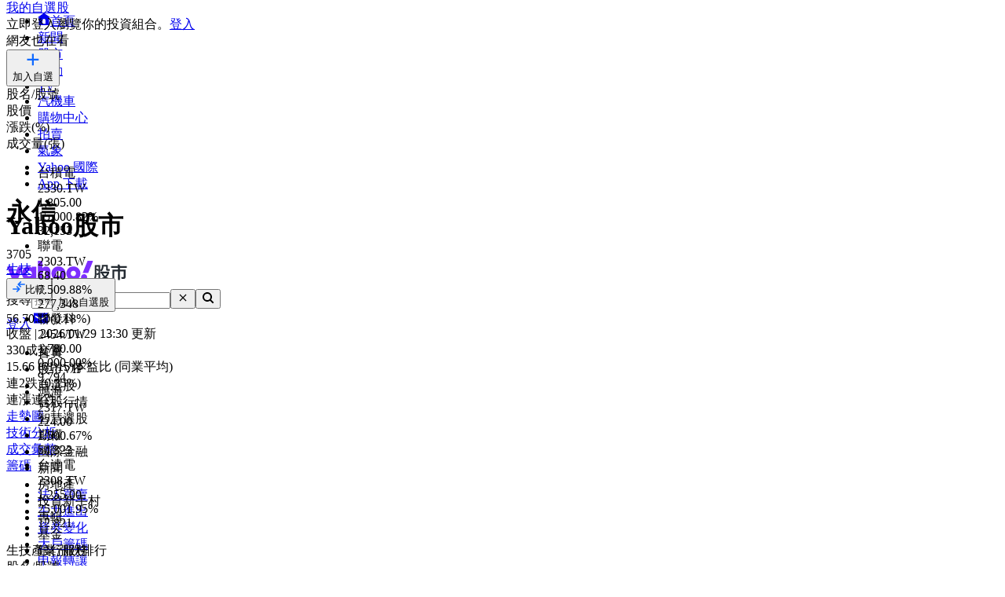

--- FILE ---
content_type: text/html; charset=utf-8
request_url: https://tw.stock.yahoo.com/quote/3705.TW
body_size: 67964
content:
<!DOCTYPE html><html id="atomic" class="NoJs chrome desktop" lang="zh-Hant-TW"><head prefix="og: http://ogp.me/ns#"><script>window.performance && window.performance.mark && window.performance.mark('PageStart');</script><meta charSet="utf-8"/><meta property="og:type" content="website"/><meta property="al:ios:app_name" content="股市"/><meta property="al:ios:app_store_id" content="790214428"/><meta property="al:android:app_name" content="股市"/><meta property="al:android:package" content="com.yahoo.mobile.client.android.TWStock"/><meta property="al:ios:url" content="ytwstock://quote/3705.TW"/><meta property="al:android:url" content="ytwstock://quote/3705.TW"/><meta property="apple-itunes-app" content="app-id=790214428,app-argument=ytwstock://quote/3705.TW"/><meta property="og:description" content="永信(3705.TW)，Yahoo股市 Yahoo奇摩股市提供您即時報價、個股走勢、成交資訊、當日籌碼，價量變化、個股相關新聞等即時資訊。"/><meta property="og:image" content="https://s.yimg.com/cv/apiv2/social/images/yahoo_default_logo-1200x1200.png"/><meta property="og:site_name" content="Yahoo股市"/><meta property="og:title" content="永信(3705.TW) 走勢圖 - Yahoo股市"/><meta property="og:url" content="https://tw.stock.yahoo.com/quote/3705.TW"/><meta name="oath:guce:consent-host" content="guce.yahoo.com"/><meta name="twitter:description" content="永信(3705.TW)，Yahoo股市 Yahoo奇摩股市提供您即時報價、個股走勢、成交資訊、當日籌碼，價量變化、個股相關新聞等即時資訊。"/><meta name="twitter:image" content="https://s.yimg.com/cv/apiv2/social/images/yahoo_default_logo-1200x1200.png"/><meta name="twitter:image:src" content="https://s.yimg.com/cv/apiv2/social/images/yahoo_default_logo-1200x1200.png"/><meta name="twitter:title" content="永信(3705.TW) 走勢圖 - Yahoo股市"/><meta name="description" content="永信(3705.TW)，Yahoo股市 Yahoo奇摩股市提供您即時報價、個股走勢、成交資訊、當日籌碼，價量變化、個股相關新聞等即時資訊。"/><link rel="preload" href="https://s.yimg.com/dc/td-app-stock/fonts/YahooSansFinancial-Regular-Web.woff2" as="font" crossorigin="anonymous"/><link rel="preload" href="https://s.yimg.com/dc/td-app-stock/fonts/YahooSansFinancial-Semibold-Web.woff2" as="font" crossorigin="anonymous"/><link rel="preconnect" href="https://s.yimg.com"/><link rel="dns-prefetch" href="https://s.yimg.com"/><link rel="dns-prefetch" href="https://consent.cmp.oath.com"/><link rel="dns-prefetch" href="https://geo.yahoo.com"/><link rel="dns-prefetch" href="https://beap.gemini.yahoo.com"/><link rel="dns-prefetch" href="https://yep.video.yahoo.com"/><link rel="dns-prefetch" href="https://video-api.yql.yahoo.com"/><link rel="canonical" href="https://tw.stock.yahoo.com/quote/3705.TW"/><link rel="preload" href="https://s.yimg.com/du/ay/wnsrvbjmeprtfrnfx.js" as="script"/><link rel="preload" href="https://securepubads.g.doubleclick.net/tag/js/gpt.js" as="script"/><link rel="preload" href="https://s.yimg.com/aaq/prebid/prebid-current.js" as="script"/><link rel="preload" href="https://s.yimg.com/eh/prebid-config/finance-tw-desktop.json?v=20483" as="fetch" crossorigin="anonymous"/><link rel="preload" href="https://s.yimg.com/aaq/f10d509c/d3lm64ch1c76ug.js" as="script"/><link rel="preload" href="https://cdn.taboola.com/libtrc/yahootwhk-network/loader.js" as="script"/><title>永信(3705.TW) 走勢圖 - Yahoo股市</title><link rel="stylesheet" href="https://s.yimg.com/nb/td-app-stock/css/atomic.5d7dafa0.css"/><link rel="stylesheet" href="https://s.yimg.com/nb/td-app-stock/css/normalize.64b2b4fa.css"/><link rel="stylesheet" href="https://s.yimg.com/aaq/yc/css/base.f31a45ab.css"/><link rel="stylesheet" href="https://s.yimg.com/aaq/yc/css/helpers.fd27de9a.css"/><link rel="stylesheet" href="https://s.yimg.com/nb/td-app-stock/css/app.1062befe.css"/><link rel="stylesheet" href="https://s.yimg.com/nb/td-app-stock/css/react-day-picker.af287261.css"/><link rel="stylesheet" href="https://s.yimg.com/nb/td-app-stock/css/stock-search-bar.f1421cce.css"/><link rel="stylesheet" href="https://s.yimg.com/nb/td-app-stock/css/table.8bd1ac6e.css"/><script src="https://s.yimg.com/aaq/yc/2.9.0/zh.js"></script><script src="https://s.yimg.com/ss/analytics3.js"></script><script src="https://s.yimg.com/wi/ytc.js"></script><script src="https://s.yimg.com/oa/consent.js" defer=""></script><script src="https://s.yimg.com/aaq/benji/benji-2.3.118.js"></script><script src="https://s.yimg.com/nb/td-app-stock/js/chart-lib.54b2614984f63e561e06.modern.js" defer=""></script><script src="https://s.yimg.com/nb/td-app-stock/js/highstock-11.4.8-patch.a25bca6d.js"></script><script src="https://consent.cmp.oath.com/cmpStub.min.js"></script><script src="https://consent.cmp.oath.com/cmp.js" async=""></script><script>(function(html){var c = html.className;c += " JsEnabled";c = c.replace("NoJs","");html.className = c;})(document.documentElement);</script></head><script>YAHOO.i13n.SPACEID = 152952224;</script><script>(function () {
if (!window.YAHOO || !window.YAHOO.i13n || !window.YAHOO.i13n.Rapid) { return; }
var rapidConfig = {"client_only":1,"compr_type":"deflate","pageview_on_init":false,"tag_id":"G-T9N0HDPP58","track_right_click":false,"viewability":true,"tracked_mods_viewability":{"module-ntk":"ntk"},"webworker_file":"/__rapid-worker-1.2.js","keys":{"site":"finance","pct":"qsp","pt":"utility","ver":"ydotcom","pg_name":"summary","auth_state":"signed_out","pd":"new","pstcat":"equities","ticker":"3705.TW","mrkt":"tw","lang":"zh-Hant-TW","colo":"ap-southeast-1","_yrid":"4km8lt9knnioq","_rid":"4km8lt9knnioq","abk":""},"test_id":"","spaceid":152952224};
window.rapidInstance = new window.YAHOO.i13n.Rapid(rapidConfig);
})();</script><body><div id="app"><div data-reactroot=""><div><div class="render-target-active  render-target-default" id="render-target-default"><div class="app app-rwd D(f) Fxd(c) Bxz(bb) Mih(100vh)"><div id="Header" class="Z(11) Miw($w-container-padding-min) Mb($header-module-margin)"><div><div id="uh-0-BTSHeader-Proxy"><header id="bts-header" class="header-wrapper" style="height:212px"><div class="Pos(f) W(100%) Start(0) Z(20) Bgc(#fff) Miw(1024px)" style="height:212px"><nav class="site-navs Bgc($c-fuji-grape-jelly) D(f) Ai(c) Jc(c) Pos(r) Z(20)" aria-label="SITE_NAVIGATION"><ul class="site-navs-list D(f) Ai(c) Px(40px) W(100%) Maw(1440px)--lg1440 Px(63px)--lg1440 Bxz(bb)"><li class="Mend(30px) Pos(r)"><a href="https://tw.yahoo.com" class="C(#fff) Fz(12px) Fw(700) H(40px) D(f) Ai(c) Td(n) Td(u):h"><svg xmlns="http://www.w3.org/2000/svg" width="16" height="16" viewBox="0 0 16 16" class="Mend(4px) W(12px) H(12px) T(-1px) Pos(r)"><path fill="currentColor" d="M8 .5 0 6.136h1.455V16h13.09V6.136H16zM6 14v-4a2 2 0 1 1 4 0v4q0 .102-.01.2H6.01A2 2 0 0 1 6 14"></path></svg>首頁</a></li><li class="Mend(30px) Pos(r)"><a href="https://tw.news.yahoo.com" class="C(#fff) Fz(12px) Fw(700) H(40px) D(f) Ai(c) Td(n) Td(u):h">新聞</a></li><li class="Mend(30px) Pos(r)"><a href="https://tw.stock.yahoo.com/" class="C(#fff) Fz(12px) Fw(700) H(40px) D(f) Ai(c) Td(n) Td(u):h">股市</a><i class="Pos(a) Start(50%) B(0px) Mstart(-6px) Lh(6px)"><svg xmlns="http://www.w3.org/2000/svg" width="12" height="6" viewBox="0 0 12 6" fill="none"><path d="M6 0L12 6H0L6 0Z" fill="#fff"></path></svg></i></li><li class="Mend(30px) Pos(r)"><a href="https://tw.sports.yahoo.com/" class="C(#fff) Fz(12px) Fw(700) H(40px) D(f) Ai(c) Td(n) Td(u):h">運動</a></li><li class="Mend(30px) Pos(r)"><a href="https://tw.tv.yahoo.com/" class="C(#fff) Fz(12px) Fw(700) H(40px) D(f) Ai(c) Td(n) Td(u):h">TV</a></li><li class="Mend(30px) Pos(r)"><a href="https://autos.yahoo.com.tw/" class="C(#fff) Fz(12px) Fw(700) H(40px) D(f) Ai(c) Td(n) Td(u):h">汽機車</a></li><li class="Mend(30px) Pos(r)"><a href="https://tw.buy.yahoo.com/" class="C(#fff) Fz(12px) Fw(700) H(40px) D(f) Ai(c) Td(n) Td(u):h">購物中心</a></li><li class="Mend(30px) Pos(r)"><a href="https://tw.bid.yahoo.com/" class="C(#fff) Fz(12px) Fw(700) H(40px) D(f) Ai(c) Td(n) Td(u):h">拍賣</a></li><li class="Mend(30px) Pos(r)"><a href="https://tw.news.yahoo.com/weather/" class="C(#fff) Fz(12px) Fw(700) H(40px) D(f) Ai(c) Td(n) Td(u):h">氣象</a></li><li class="Mend(30px) Pos(r)"><a href="https://www.yahoo.com/everything/world/" class="C(#fff) Fz(12px) Fw(700) H(40px) D(f) Ai(c) Td(n) Td(u):h">Yahoo 國際</a></li><li class="Mend(30px) Pos(r)"><a href="https://promo.campaign.yahoo.com.tw/yahoo-allapp/" class="C(#fff) Fz(12px) Fw(700) H(40px) D(f) Ai(c) Td(n) Td(u):h">App 下載</a></li></ul></nav><div class="H(68px) D(f) Jc(c) Z(20) Pos(r) Bgc(#fff)"><div class="Px(40px) W(100%) Maw(1440px)--lg1440 Px(63px)--lg1440 Pos(r) Bxz(bb) H(fc) Pos(r) T(16px) D(f) Ai(c)"><h1 class="Hidden">Yahoo股市</h1><a href="https://tw.stock.yahoo.com" class="D(f) Ai(c)"><svg width="155" height="32" viewBox="0 0 155 32" fill="none" xmlns="http://www.w3.org/2000/svg"><mask id="mask0_2672_27290" style="mask-type:luminance" maskUnits="userSpaceOnUse" x="0" y="0" width="111" height="31"><path fill-rule="evenodd" clip-rule="evenodd" d="M103.6 0L97.304 15.4792H104.336L110.632 0H103.6ZM95.1614 21.0368C95.1614 23.1848 96.8019 24.9576 99.0122 24.9576C101.289 24.9576 102.997 23.1168 102.997 20.9008C102.997 18.7176 101.357 16.98 99.1465 16.98C96.8695 16.98 95.1614 18.8544 95.1614 21.0368ZM88.7986 16.1272C88.7986 14.2176 87.3922 12.6832 85.4499 12.6832C83.5077 12.6832 82.1012 14.2176 82.1012 16.1272C82.1012 18.0368 83.5077 19.5712 85.4499 19.5712C87.3922 19.5712 88.7986 18.0368 88.7986 16.1272ZM69.8457 16.1272C69.8457 14.2176 68.4392 12.6832 66.4969 12.6832C64.5547 12.6832 63.1482 14.2176 63.1482 16.1272C63.1482 18.0368 64.5547 19.5712 66.4969 19.5712C68.4392 19.5712 69.8457 18.0368 69.8457 16.1272ZM29.1928 19.6392C27.2175 19.6392 25.7105 18.1048 25.7105 16.1272C25.7105 14.1496 27.2175 12.616 29.1928 12.616C31.1351 12.616 32.6421 14.1496 32.6421 16.1272C32.6421 18.1048 31.1351 19.6392 29.1928 19.6392ZM0.830078 7.5688L7.99579 24.7872L5.41786 30.9928H11.713L21.2571 7.5688H14.9942L11.1104 17.5928L7.25958 7.5688H0.830078ZM75.4714 16.1272C75.4714 21.2416 71.6206 25.0944 66.4969 25.0944C61.3733 25.0944 57.5225 21.2416 57.5225 16.1272C57.5225 11.0128 61.3733 7.16 66.4969 7.16C71.6206 7.16 75.4714 11.0128 75.4714 16.1272ZM94.4244 16.1272C94.4244 21.2416 90.5736 25.0944 85.4499 25.0944C80.3263 25.0944 76.4763 21.2416 76.4763 16.1272C76.4763 11.0128 80.3263 7.16 85.4499 7.16C90.5736 7.16 94.4244 11.0128 94.4244 16.1272ZM40.2101 0V24.6504H46.1375V15.548C46.1375 13.7744 46.9743 12.7168 48.3139 12.7168C49.6198 12.7168 50.356 13.6384 50.356 15.3432V24.6504H56.2834V13.9112C56.2834 9.7512 54.0732 7.16 50.5241 7.16C48.6156 7.16 47.1416 7.9104 46.1037 9.24V0H40.2101ZM32.5085 7.5688V9.172C31.6041 7.9784 29.9298 7.16 27.9875 7.16C23.3997 7.16 19.9842 11.2848 19.9842 16.1272C19.9842 21.1048 23.3659 25.0944 27.9875 25.0944C29.9298 25.0944 31.6041 24.3104 32.5085 23.0488V24.6504H38.2348V7.5688H32.5085Z" fill="white"></path></mask><g mask="url(#mask0_2672_27290)"><rect width="110.629" height="32" fill="var(--logo-brand, #7d2eff)"></rect></g><path fill-rule="evenodd" clip-rule="evenodd" d="M112.835 15.6184C112.835 17.6192 112.598 20.9184 111.543 22.9405L113.309 24.6432C114.407 22.536 114.773 19.4923 114.838 17.0232L115.355 18.3003C116.001 18.0662 116.711 17.7682 117.4 17.4064V21.7059C117.4 22.238 117.293 22.4935 116.711 22.4935L114.945 22.4509L115.419 24.622H117.207C118.8 24.622 119.403 24.175 119.403 22.5999V11.9361L120.997 13.5112C122.763 12.1703 123.753 10.1482 123.753 7.84942V7.33858H127.242V11.404C127.242 12.2128 127.802 12.6385 128.577 12.6385H131.872V10.4888H129.654C129.409 10.4888 129.345 10.3258 129.333 10.1567L129.331 5.29522H121.729V7.42372C121.729 9.23294 120.954 10.8293 119.403 11.8297V5.40165H112.835V15.6184ZM115.462 9.87149L114.859 10.6803V7.38115H117.4V11.1486C116.797 10.659 116.151 10.2546 115.462 9.87149ZM114.859 11.6381C115.57 12.0851 116.022 12.447 116.754 13.0855L117.4 12.2767V15.3204C116.561 15.6823 115.764 15.9803 114.859 16.2357V11.6381ZM132.367 22.5573C130.558 22.1742 128.964 21.5782 127.608 20.7268C129.008 19.3859 130.17 17.7682 130.989 15.7887V13.8305H120.028V15.9164H121.061C121.88 17.8533 122.892 19.4072 124.162 20.663C122.741 21.5356 121.147 22.1742 119.511 22.6425L120.76 24.622C122.655 23.9834 124.378 23.1746 125.885 22.1103C127.371 23.1959 129.137 24.026 131.204 24.6858L132.367 22.5573ZM128.491 15.9164C127.866 17.3212 126.962 18.4706 125.885 19.4071C124.851 18.4706 123.99 17.2999 123.258 15.9164H128.491ZM145.008 6.87031H153.6V9.08394H144.642V11.3614H151.877V20.8971C151.877 22.0465 151.231 22.9192 150.004 22.9192H146.86L146.408 20.6417H149.013C149.465 20.6417 149.595 20.5353 149.595 19.9818V13.4899H144.642V24.622H142.359V13.4899H137.514V23.132H135.231V11.3614H142.359V9.08394H133.444V6.87031H142.488C142.165 6.18919 141.885 5.72092 141.476 5.08237L143.866 4.57153C144.319 5.31651 144.685 6.06148 145.008 6.87031Z" fill="var(--logo-property, #232a31)"></path></svg></a><div class="D(f) Ai(c) Jc(sb) Fxg(1) Mstart(42px)"><div class="Bxz(bb) Fxg(1) Fxs(1) Maw(670px) Pos(r)"><form method="get" action="https://tw.search.yahoo.com/search" class="Bdw(1px) D(f) Bds(s) P(2px) Bg($c-fuji-grey-hair) Bdrs(20px) Bdc($c-fuji-dirty-seagull)"><input type="hidden" name="fr" value="finance"/><input type="hidden" name="fr2" value="p:finvsrp,m:sb"/><label for="search-input" class="Hidden">搜尋</label><input type="text" id="search-input" name="p" value="" placeholder="搜尋" autoComplete="off" autoCapitalize="off" role="combobox" aria-controls="search-assist" aria-autocomplete="list" aria-expanded="false" aria-activedescendant="" class="Bxz(bb) C($c-fuji-dolphin)::ph H(40px) H(100%) Px(16px) O(n) W(100%) Bgc(t) Bdw(0px) O(n) Bxsh(n)"/><button type="button" aria-label="清除" class="Mend(16px) Bgc(t) Hidden"><svg xmlns="http://www.w3.org/2000/svg" width="16" height="16" viewBox="0 0 16 16"><path fill="currentColor" d="m12.526 4.465-.99-.99L8 7.01 4.465 3.475l-.99.99L7.01 8l-3.535 3.536.99.99L8 8.99l3.536 3.536.99-.99L8.99 8z"></path></svg></button><button type="submit" aria-label="搜尋" class="Bxz(bb) Bgc(#7d2eff) Bdrs(20px) Px(28px) Py(12px) C(#fff) Bdw(0px) W(72px) H(40px) Cur(p)"><svg xmlns="http://www.w3.org/2000/svg" width="16" height="16" viewBox="0 0 16 16"><path fill="currentColor" d="M11 7a4 4 0 1 0-8 0 4 4 0 0 0 8 0m-.524 4.89a6 6 0 1 1 1.414-1.414L15.415 14 14 15.414z"></path></svg></button></form></div><div class="D(f) Ai(c) Mstart(176px)"><a href="https://login.yahoo.com/?.lang=zh-Hant-TW&amp;.done=https%3A%2F%2Ftw.stock.yahoo.com%2Fquote%2F3705.TW&amp;.src=finance&amp;.intl=tw" class="Mend(16px) Td(n) Py(12px) Px(18px) Lh(36px) Bdrs(99px) Bdw(2px) C($c-fuji-batcave) Bdc($c-fuji-dirty-seagull) Bds(s) W(80px) H(40px) Bxz(bb) Bgc(#fff) D(f) Ai(c) Jc(c) Bxsh(btsBoxShadowElevation3):h Fz(16px) Fw(700)">登入</a><a href="https://mail.yahoo.com/?.intl=tw&amp;.lang=zh-Hant-TW" class="Pos(r) Py(12px) Px(10px) Bdrs(99px) Bdw(2px) Bdc(#7d2eff) Bds(s) W(54px) H(40px) Bxz(bb) Bgc(#fff) D(f) Ai(c) Jc(c) Bxsh(btsBoxShadowElevation3):h"><svg xmlns="http://www.w3.org/2000/svg" width="24" height="24" viewBox="0 0 24 24" class="W(30px) H(30px) C(#7d2eff)"><path fill="currentColor" d="M3 5.455h18v13.09H3zm9 9 7-3.819v-2.05l-7 3.818-7-3.818v2.05z"></path></svg></a></div></div></div></div><div id="expand-area" class="Bgc(#fff) Trstf(eo) Trsdu(.3s)" style="transform:translateY(0px)"><nav class="D(f) Ai(c) Jc(c) Bg(btsHeaderNavigationGradient) H(48px)" aria-label="MAIN_NAVIGATION"><div class="Px(24px) W(100%) Maw(1440px)--lg1440 Px(48px)--lg1440 Bxz(bb)"><div class="D(f) Ai(c) Tw(nw) Ov(h)"><ul class="V(h) Pos(a) D(f) Ai(c) Tw(nw)"><li class="Fz(16px) H(48px) Px(16px) Py(12px) Lh(24px) Fw(700) Bxz(bb)">首頁</li><li class="Fz(16px) H(48px) Px(16px) Py(12px) Lh(24px) Fw(700) Bxz(bb)">股市VIP</li><li class="Fz(16px) H(48px) Px(16px) Py(12px) Lh(24px) Fw(700) Bxz(bb)">自選股</li><li class="Fz(16px) H(48px) Px(16px) Py(12px) Lh(24px) Fw(700) Bxz(bb)">台股行情</li><li class="Fz(16px) H(48px) Px(16px) Py(12px) Lh(24px) Fw(700) Bxz(bb)">智慧選股</li><li class="Fz(16px) H(48px) Px(16px) Py(12px) Lh(24px) Fw(700) Bxz(bb)">期權</li><li class="Fz(16px) H(48px) Px(16px) Py(12px) Lh(24px) Fw(700) Bxz(bb)">國際金融</li><li class="Fz(16px) H(48px) Px(16px) Py(12px) Lh(24px) Fw(700) Bxz(bb)">新聞</li><li class="Fz(16px) H(48px) Px(16px) Py(12px) Lh(24px) Fw(700) Bxz(bb)">房地產</li><li class="Fz(16px) H(48px) Px(16px) Py(12px) Lh(24px) Fw(700) Bxz(bb)">投資新手村</li><li class="Fz(16px) H(48px) Px(16px) Py(12px) Lh(24px) Fw(700) Bxz(bb)">專輯</li><li class="Fz(16px) H(48px) Px(16px) Py(12px) Lh(24px) Fw(700) Bxz(bb)">基金</li><li class="Fz(16px) H(48px) Px(16px) Py(12px) Lh(24px) Fw(700) Bxz(bb)">銀行服務</li></ul><ul id="nav-item-list" class="D(f) Ai(c) Tw(nw)"><li class="nav-item Pos(r) Bxz(bb) H(48px)--pointerCoarse Px(16px)--pointerCoarse Py(12px)--pointerCoarse"><a href="https://tw.stock.yahoo.com/" class="bts-header-nav-item-link Bxz(bb) Fz(16px) C(#7d2eff):h Fw(700) Lh(24px) Td(n) D(ib) H(48px) H(24px)--pointerCoarse Px(16px) Py(12px) Px(0)--pointerCoarse Py(0)--pointerCoarse C($c-fuji-batcave)">首頁</a><div class="Pos(a) T(44px) Z(20) nav-item:h_V(v) nav-item:h_Op(100) Trsp(a) Trsdu(.2s) Trstf(eio) Bxz(bb) V(h) Op(0)"><ul class="Bdw(1px) Bds(s) Bdc($c-fuji-dirty-seagull) Bsxh(btsBoxShadowElevation3) Bgc(#fff) Bdrs(8px) Px(8px) Py(13px) Bxz(bb) Colm(1)"><li><a href="https://tw.stock.yahoo.com/community/rank/active" class="Bg(#f8f4ff):h C(#7d2eff):h D(b) H(40px) Ov(h) Bdrs(8px) Px(16px) Py(8px) Fz(16px) Lh(24px) Whs(nw) Ell Td(n) C($c-fuji-batcave) Bxz(bb)">社群爆紅榜</a></li><li><a href="https://tw.stock.yahoo.com/reporter/" class="Bg(#f8f4ff):h C(#7d2eff):h D(b) H(40px) Ov(h) Bdrs(8px) Px(16px) Py(8px) Fz(16px) Lh(24px) Whs(nw) Ell Td(n) C($c-fuji-batcave) Bxz(bb)">Yahoo財經特派記者</a></li><li><a href="https://tw.stock.yahoo.com/topic/CEO-interview/" class="Bg(#f8f4ff):h C(#7d2eff):h D(b) H(40px) Ov(h) Bdrs(8px) Px(16px) Py(8px) Fz(16px) Lh(24px) Whs(nw) Ell Td(n) C($c-fuji-batcave) Bxz(bb)">Yahoo財經大人物</a></li></ul></div></li><li class="nav-item Pos(r) Bxz(bb) H(48px)--pointerCoarse Px(16px)--pointerCoarse Py(12px)--pointerCoarse"><a href="https://tw.stock.yahoo.com/subscription" class="bts-header-nav-item-link Bxz(bb) Fz(16px) C(#7d2eff):h Fw(700) Lh(24px) Td(n) D(ib) H(48px) H(24px)--pointerCoarse Px(16px) Py(12px) Px(0)--pointerCoarse Py(0)--pointerCoarse C($c-fuji-batcave)">股市VIP</a><div class="Pos(a) T(44px) Z(20) nav-item:h_V(v) nav-item:h_Op(100) Trsp(a) Trsdu(.2s) Trstf(eio) Bxz(bb) V(h) Op(0)"><ul class="Bdw(1px) Bds(s) Bdc($c-fuji-dirty-seagull) Bsxh(btsBoxShadowElevation3) Bgc(#fff) Bdrs(8px) Px(8px) Py(13px) Bxz(bb) Colm(2)"><li><a href="https://tw.stock.yahoo.com/screener/" class="Bg(#f8f4ff):h C(#7d2eff):h D(b) H(40px) Ov(h) Bdrs(8px) Px(16px) Py(8px) Fz(16px) Lh(24px) Whs(nw) Ell Td(n) C($c-fuji-batcave) Bxz(bb)">智慧選股</a></li><li><a href="https://tw.stock.yahoo.com/quote-compare?symbolIds=2330.TW,2454.TW" class="Bg(#f8f4ff):h C(#7d2eff):h D(b) H(40px) Ov(h) Bdrs(8px) Px(16px) Py(8px) Fz(16px) Lh(24px) Whs(nw) Ell Td(n) C($c-fuji-batcave) Bxz(bb)">個股比較</a></li><li><a href="https://tw.stock.yahoo.com/quote-compare?symbolIds=0050.TW,0052.TW" class="Bg(#f8f4ff):h C(#7d2eff):h D(b) H(40px) Ov(h) Bdrs(8px) Px(16px) Py(8px) Fz(16px) Lh(24px) Whs(nw) Ell Td(n) C($c-fuji-batcave) Bxz(bb)">ETF 比較</a></li><li><a href="https://tw.stock.yahoo.com/calendar/" class="Bg(#f8f4ff):h C(#7d2eff):h D(b) H(40px) Ov(h) Bdrs(8px) Px(16px) Py(8px) Fz(16px) Lh(24px) Whs(nw) Ell Td(n) C($c-fuji-batcave) Bxz(bb)">台股行事曆</a></li><li><a href="https://tw.stock.yahoo.com/quote/2330/price-valuations" class="Bg(#f8f4ff):h C(#7d2eff):h D(b) H(40px) Ov(h) Bdrs(8px) Px(16px) Py(8px) Fz(16px) Lh(24px) Whs(nw) Ell Td(n) C($c-fuji-batcave) Bxz(bb)">個股估價</a></li><li><a href="https://tw.stock.yahoo.com/quote/2330.TW/health-check" class="Bg(#f8f4ff):h C(#7d2eff):h D(b) H(40px) Ov(h) Bdrs(8px) Px(16px) Py(8px) Fz(16px) Lh(24px) Whs(nw) Ell Td(n) C($c-fuji-batcave) Bxz(bb)">新版個股健診</a></li></ul></div></li><li class="nav-item Pos(r) Bxz(bb) H(48px)--pointerCoarse Px(16px)--pointerCoarse Py(12px)--pointerCoarse"><a href="https://tw.stock.yahoo.com/portfolios" class="bts-header-nav-item-link Bxz(bb) Fz(16px) C(#7d2eff):h Fw(700) Lh(24px) Td(n) D(ib) H(48px) H(24px)--pointerCoarse Px(16px) Py(12px) Px(0)--pointerCoarse Py(0)--pointerCoarse C($c-fuji-batcave)">自選股</a></li><li class="nav-item Pos(r) Bxz(bb) H(48px)--pointerCoarse Px(16px)--pointerCoarse Py(12px)--pointerCoarse"><a href="https://tw.stock.yahoo.com/class/" class="bts-header-nav-item-link Bxz(bb) Fz(16px) C(#7d2eff):h Fw(700) Lh(24px) Td(n) D(ib) H(48px) H(24px)--pointerCoarse Px(16px) Py(12px) Px(0)--pointerCoarse Py(0)--pointerCoarse C(#7d2eff)" aria-current="true">台股行情</a><div class="Pos(a) T(44px) Z(20) nav-item:h_V(v) nav-item:h_Op(100) Trsp(a) Trsdu(.2s) Trstf(eio) Bxz(bb) V(h) Op(0)"><ul class="Bdw(1px) Bds(s) Bdc($c-fuji-dirty-seagull) Bsxh(btsBoxShadowElevation3) Bgc(#fff) Bdrs(8px) Px(8px) Py(13px) Bxz(bb) Colm(2)"><li><a href="https://tw.stock.yahoo.com/s/tse.php" class="Bg(#f8f4ff):h C(#7d2eff):h D(b) H(40px) Ov(h) Bdrs(8px) Px(16px) Py(8px) Fz(16px) Lh(24px) Whs(nw) Ell Td(n) C($c-fuji-batcave) Bxz(bb)">大盤</a></li><li><a href="https://tw.stock.yahoo.com/sector-index" class="Bg(#f8f4ff):h C(#7d2eff):h D(b) H(40px) Ov(h) Bdrs(8px) Px(16px) Py(8px) Fz(16px) Lh(24px) Whs(nw) Ell Td(n) C($c-fuji-batcave) Bxz(bb)">類股</a></li><li><a href="https://tw.stock.yahoo.com/tw-etf/" class="Bg(#f8f4ff):h C(#7d2eff):h D(b) H(40px) Ov(h) Bdrs(8px) Px(16px) Py(8px) Fz(16px) Lh(24px) Whs(nw) Ell Td(n) C($c-fuji-batcave) Bxz(bb)">ETF專區</a></li><li><a href="https://tw.stock.yahoo.com/institutional-trading/" class="Bg(#f8f4ff):h C(#7d2eff):h D(b) H(40px) Ov(h) Bdrs(8px) Px(16px) Py(8px) Fz(16px) Lh(24px) Whs(nw) Ell Td(n) C($c-fuji-batcave) Bxz(bb)">法人進出</a></li><li><a href="https://tw.stock.yahoo.com/trading-vol-ratio/" class="Bg(#f8f4ff):h C(#7d2eff):h D(b) H(40px) Ov(h) Bdrs(8px) Px(16px) Py(8px) Fz(16px) Lh(24px) Whs(nw) Ell Td(n) C($c-fuji-batcave) Bxz(bb)">成交比重</a></li><li><a href="https://tw.stock.yahoo.com/margin-balance/" class="Bg(#f8f4ff):h C(#7d2eff):h D(b) H(40px) Ov(h) Bdrs(8px) Px(16px) Py(8px) Fz(16px) Lh(24px) Whs(nw) Ell Td(n) C($c-fuji-batcave) Bxz(bb)">資券餘額</a></li><li><a href="https://tw.stock.yahoo.com/calendar/" class="Bg(#f8f4ff):h C(#7d2eff):h D(b) H(40px) Ov(h) Bdrs(8px) Px(16px) Py(8px) Fz(16px) Lh(24px) Whs(nw) Ell Td(n) C($c-fuji-batcave) Bxz(bb)">台股行事曆</a></li><li><a href="https://tw.stock.yahoo.com/rank/change-up/" class="Bg(#f8f4ff):h C(#7d2eff):h D(b) H(40px) Ov(h) Bdrs(8px) Px(16px) Py(8px) Fz(16px) Lh(24px) Whs(nw) Ell Td(n) C($c-fuji-batcave) Bxz(bb)">漲幅排行</a></li><li><a href="https://tw.stock.yahoo.com/rank/change-down/" class="Bg(#f8f4ff):h C(#7d2eff):h D(b) H(40px) Ov(h) Bdrs(8px) Px(16px) Py(8px) Fz(16px) Lh(24px) Whs(nw) Ell Td(n) C($c-fuji-batcave) Bxz(bb)">跌幅排行</a></li><li><a href="https://tw.stock.yahoo.com/rank/volume/" class="Bg(#f8f4ff):h C(#7d2eff):h D(b) H(40px) Ov(h) Bdrs(8px) Px(16px) Py(8px) Fz(16px) Lh(24px) Whs(nw) Ell Td(n) C($c-fuji-batcave) Bxz(bb)">成交量排行</a></li><li><a href="https://tw.stock.yahoo.com/rank/foreign-investor-buy/" class="Bg(#f8f4ff):h C(#7d2eff):h D(b) H(40px) Ov(h) Bdrs(8px) Px(16px) Py(8px) Fz(16px) Lh(24px) Whs(nw) Ell Td(n) C($c-fuji-batcave) Bxz(bb)">外資買超排行</a></li><li><a href="https://tw.stock.yahoo.com/rank/foreign-investor-sell/" class="Bg(#f8f4ff):h C(#7d2eff):h D(b) H(40px) Ov(h) Bdrs(8px) Px(16px) Py(8px) Fz(16px) Lh(24px) Whs(nw) Ell Td(n) C($c-fuji-batcave) Bxz(bb)">外資賣超排行</a></li><li><a href="https://tw.stock.yahoo.com/rank/" class="Bg(#f8f4ff):h C(#7d2eff):h D(b) H(40px) Ov(h) Bdrs(8px) Px(16px) Py(8px) Fz(16px) Lh(24px) Whs(nw) Ell Td(n) C($c-fuji-batcave) Bxz(bb)">更多熱門排行</a></li><li><a href="https://tw.stock.yahoo.com/community/rank/active" class="Bg(#f8f4ff):h C(#7d2eff):h D(b) H(40px) Ov(h) Bdrs(8px) Px(16px) Py(8px) Fz(16px) Lh(24px) Whs(nw) Ell Td(n) C($c-fuji-batcave) Bxz(bb)">社群爆紅榜</a></li></ul></div></li><li class="nav-item Pos(r) Bxz(bb) H(48px)--pointerCoarse Px(16px)--pointerCoarse Py(12px)--pointerCoarse"><a href="https://tw.stock.yahoo.com/screener/" class="bts-header-nav-item-link Bxz(bb) Fz(16px) C(#7d2eff):h Fw(700) Lh(24px) Td(n) D(ib) H(48px) H(24px)--pointerCoarse Px(16px) Py(12px) Px(0)--pointerCoarse Py(0)--pointerCoarse C($c-fuji-batcave)">智慧選股</a></li><li class="nav-item Pos(r) Bxz(bb) H(48px)--pointerCoarse Px(16px)--pointerCoarse Py(12px)--pointerCoarse"><a href="https://tw.stock.yahoo.com/future/" class="bts-header-nav-item-link Bxz(bb) Fz(16px) C(#7d2eff):h Fw(700) Lh(24px) Td(n) D(ib) H(48px) H(24px)--pointerCoarse Px(16px) Py(12px) Px(0)--pointerCoarse Py(0)--pointerCoarse C($c-fuji-batcave)">期權</a><div class="Pos(a) T(44px) Z(20) nav-item:h_V(v) nav-item:h_Op(100) Trsp(a) Trsdu(.2s) Trstf(eio) Bxz(bb) V(h) Op(0)"><ul class="Bdw(1px) Bds(s) Bdc($c-fuji-dirty-seagull) Bsxh(btsBoxShadowElevation3) Bgc(#fff) Bdrs(8px) Px(8px) Py(13px) Bxz(bb) Colm(1)"><li><a href="https://tw.stock.yahoo.com/future/futures.html?fumr=futurefull" class="Bg(#f8f4ff):h C(#7d2eff):h D(b) H(40px) Ov(h) Bdrs(8px) Px(16px) Py(8px) Fz(16px) Lh(24px) Whs(nw) Ell Td(n) C($c-fuji-batcave) Bxz(bb)">台指期貨</a></li><li><a href="https://tw.stock.yahoo.com/future/options.html?opmr=optionfull&amp;opcm=WTXO" class="Bg(#f8f4ff):h C(#7d2eff):h D(b) H(40px) Ov(h) Bdrs(8px) Px(16px) Py(8px) Fz(16px) Lh(24px) Whs(nw) Ell Td(n) C($c-fuji-batcave) Bxz(bb)">指數選擇權</a></li><li><a href="https://tw.stock.yahoo.com/future/futures_uncovered.html" class="Bg(#f8f4ff):h C(#7d2eff):h D(b) H(40px) Ov(h) Bdrs(8px) Px(16px) Py(8px) Fz(16px) Lh(24px) Whs(nw) Ell Td(n) C($c-fuji-batcave) Bxz(bb)">未平倉數</a></li><li><a href="https://tw.stock.yahoo.com/topic/futures" class="Bg(#f8f4ff):h C(#7d2eff):h D(b) H(40px) Ov(h) Bdrs(8px) Px(16px) Py(8px) Fz(16px) Lh(24px) Whs(nw) Ell Td(n) C($c-fuji-batcave) Bxz(bb)">｜期貨停看聽｜</a></li></ul></div></li><li class="nav-item Pos(r) Bxz(bb) H(48px)--pointerCoarse Px(16px)--pointerCoarse Py(12px)--pointerCoarse"><a href="https://tw.stock.yahoo.com/markets/" class="bts-header-nav-item-link Bxz(bb) Fz(16px) C(#7d2eff):h Fw(700) Lh(24px) Td(n) D(ib) H(48px) H(24px)--pointerCoarse Px(16px) Py(12px) Px(0)--pointerCoarse Py(0)--pointerCoarse C($c-fuji-batcave)">國際金融</a><div class="Pos(a) T(44px) Z(20) nav-item:h_V(v) nav-item:h_Op(100) Trsp(a) Trsdu(.2s) Trstf(eio) Bxz(bb) V(h) Op(0)"><ul class="Bdw(1px) Bds(s) Bdc($c-fuji-dirty-seagull) Bsxh(btsBoxShadowElevation3) Bgc(#fff) Bdrs(8px) Px(8px) Py(13px) Bxz(bb) Colm(2)"><li><a href="https://tw.stock.yahoo.com/world-indices/" class="Bg(#f8f4ff):h C(#7d2eff):h D(b) H(40px) Ov(h) Bdrs(8px) Px(16px) Py(8px) Fz(16px) Lh(24px) Whs(nw) Ell Td(n) C($c-fuji-batcave) Bxz(bb)">國際指數</a></li><li><a href="https://tw.stock.yahoo.com/currencies/" class="Bg(#f8f4ff):h C(#7d2eff):h D(b) H(40px) Ov(h) Bdrs(8px) Px(16px) Py(8px) Fz(16px) Lh(24px) Whs(nw) Ell Td(n) C($c-fuji-batcave) Bxz(bb)">外匯</a></li><li><a href="https://tw.stock.yahoo.com/us-market/" class="Bg(#f8f4ff):h C(#7d2eff):h D(b) H(40px) Ov(h) Bdrs(8px) Px(16px) Py(8px) Fz(16px) Lh(24px) Whs(nw) Ell Td(n) C($c-fuji-batcave) Bxz(bb)">美股</a></li><li><a href="https://tw.stock.yahoo.com/hk-market/" class="Bg(#f8f4ff):h C(#7d2eff):h D(b) H(40px) Ov(h) Bdrs(8px) Px(16px) Py(8px) Fz(16px) Lh(24px) Whs(nw) Ell Td(n) C($c-fuji-batcave) Bxz(bb)">港股</a></li><li><a href="https://tw.stock.yahoo.com/cn-market/" class="Bg(#f8f4ff):h C(#7d2eff):h D(b) H(40px) Ov(h) Bdrs(8px) Px(16px) Py(8px) Fz(16px) Lh(24px) Whs(nw) Ell Td(n) C($c-fuji-batcave) Bxz(bb)">滬深股</a></li><li><a href="https://tw.stock.yahoo.com/commodities/" class="Bg(#f8f4ff):h C(#7d2eff):h D(b) H(40px) Ov(h) Bdrs(8px) Px(16px) Py(8px) Fz(16px) Lh(24px) Whs(nw) Ell Td(n) C($c-fuji-batcave) Bxz(bb)">原物料</a></li><li><a href="https://tw.stock.yahoo.com/adr/" class="Bg(#f8f4ff):h C(#7d2eff):h D(b) H(40px) Ov(h) Bdrs(8px) Px(16px) Py(8px) Fz(16px) Lh(24px) Whs(nw) Ell Td(n) C($c-fuji-batcave) Bxz(bb)">ADR</a></li><li><a href="https://tw.stock.yahoo.com/cryptocurrencies/" class="Bg(#f8f4ff):h C(#7d2eff):h D(b) H(40px) Ov(h) Bdrs(8px) Px(16px) Py(8px) Fz(16px) Lh(24px) Whs(nw) Ell Td(n) C($c-fuji-batcave) Bxz(bb)">加密貨幣</a></li></ul></div></li><li class="nav-item Pos(r) Bxz(bb) H(48px)--pointerCoarse Px(16px)--pointerCoarse Py(12px)--pointerCoarse"><a href="https://tw.stock.yahoo.com/news/" class="bts-header-nav-item-link Bxz(bb) Fz(16px) C(#7d2eff):h Fw(700) Lh(24px) Td(n) D(ib) H(48px) H(24px)--pointerCoarse Px(16px) Py(12px) Px(0)--pointerCoarse Py(0)--pointerCoarse C($c-fuji-batcave)">新聞</a><div class="Pos(a) T(44px) Z(20) nav-item:h_V(v) nav-item:h_Op(100) Trsp(a) Trsdu(.2s) Trstf(eio) Bxz(bb) V(h) Op(0)"><ul class="Bdw(1px) Bds(s) Bdc($c-fuji-dirty-seagull) Bsxh(btsBoxShadowElevation3) Bgc(#fff) Bdrs(8px) Px(8px) Py(13px) Bxz(bb) Colm(2)"><li><a href="https://tw.stock.yahoo.com/tw-market/" class="Bg(#f8f4ff):h C(#7d2eff):h D(b) H(40px) Ov(h) Bdrs(8px) Px(16px) Py(8px) Fz(16px) Lh(24px) Whs(nw) Ell Td(n) C($c-fuji-batcave) Bxz(bb)">台股盤勢</a></li><li><a href="https://tw.stock.yahoo.com/etf" class="Bg(#f8f4ff):h C(#7d2eff):h D(b) H(40px) Ov(h) Bdrs(8px) Px(16px) Py(8px) Fz(16px) Lh(24px) Whs(nw) Ell Td(n) C($c-fuji-batcave) Bxz(bb)">ETF</a></li><li><a href="https://tw.stock.yahoo.com/us-market-news" class="Bg(#f8f4ff):h C(#7d2eff):h D(b) H(40px) Ov(h) Bdrs(8px) Px(16px) Py(8px) Fz(16px) Lh(24px) Whs(nw) Ell Td(n) C($c-fuji-batcave) Bxz(bb)">美股</a></li><li><a href="https://tw.stock.yahoo.com/cnhk-market" class="Bg(#f8f4ff):h C(#7d2eff):h D(b) H(40px) Ov(h) Bdrs(8px) Px(16px) Py(8px) Fz(16px) Lh(24px) Whs(nw) Ell Td(n) C($c-fuji-batcave) Bxz(bb)">陸港股</a></li><li><a href="https://tw.stock.yahoo.com/gold/" class="Bg(#f8f4ff):h C(#7d2eff):h D(b) H(40px) Ov(h) Bdrs(8px) Px(16px) Py(8px) Fz(16px) Lh(24px) Whs(nw) Ell Td(n) C($c-fuji-batcave) Bxz(bb)">黃金</a></li><li><a href="https://tw.stock.yahoo.com/currency-news" class="Bg(#f8f4ff):h C(#7d2eff):h D(b) H(40px) Ov(h) Bdrs(8px) Px(16px) Py(8px) Fz(16px) Lh(24px) Whs(nw) Ell Td(n) C($c-fuji-batcave) Bxz(bb)">外匯</a></li><li><a href="https://tw.stock.yahoo.com/personal-finance/" class="Bg(#f8f4ff):h C(#7d2eff):h D(b) H(40px) Ov(h) Bdrs(8px) Px(16px) Py(8px) Fz(16px) Lh(24px) Whs(nw) Ell Td(n) C($c-fuji-batcave) Bxz(bb)">個人理財</a></li><li><a href="https://tw.stock.yahoo.com/market-trend" class="Bg(#f8f4ff):h C(#7d2eff):h D(b) H(40px) Ov(h) Bdrs(8px) Px(16px) Py(8px) Fz(16px) Lh(24px) Whs(nw) Ell Td(n) C($c-fuji-batcave) Bxz(bb)">民生景氣</a></li><li><a href="https://tw.stock.yahoo.com/magazine" class="Bg(#f8f4ff):h C(#7d2eff):h D(b) H(40px) Ov(h) Bdrs(8px) Px(16px) Py(8px) Fz(16px) Lh(24px) Whs(nw) Ell Td(n) C($c-fuji-batcave) Bxz(bb)">財經雜誌</a></li><li><a href="https://tw.stock.yahoo.com/reporter/" class="Bg(#f8f4ff):h C(#7d2eff):h D(b) H(40px) Ov(h) Bdrs(8px) Px(16px) Py(8px) Fz(16px) Lh(24px) Whs(nw) Ell Td(n) C($c-fuji-batcave) Bxz(bb)">Yahoo財經特派</a></li><li><a href="https://tw.stock.yahoo.com/topic/franklin2025" class="Bg(#f8f4ff):h C(#7d2eff):h D(b) H(40px) Ov(h) Bdrs(8px) Px(16px) Py(8px) Fz(16px) Lh(24px) Whs(nw) Ell Td(n) C($c-fuji-batcave) Bxz(bb)">｜基金聰明挑｜</a></li><li><a href="https://tw.stock.yahoo.com/topic/tibtwse" class="Bg(#f8f4ff):h C(#7d2eff):h D(b) H(40px) Ov(h) Bdrs(8px) Px(16px) Py(8px) Fz(16px) Lh(24px) Whs(nw) Ell Td(n) C($c-fuji-batcave) Bxz(bb)">｜創新望遠鏡｜</a></li></ul></div></li><li class="nav-item Pos(r) Bxz(bb) H(48px)--pointerCoarse Px(16px)--pointerCoarse Py(12px)--pointerCoarse"><a href="https://tw.stock.yahoo.com/real-estate/" class="bts-header-nav-item-link Bxz(bb) Fz(16px) C(#7d2eff):h Fw(700) Lh(24px) Td(n) D(ib) H(48px) H(24px)--pointerCoarse Px(16px) Py(12px) Px(0)--pointerCoarse Py(0)--pointerCoarse C($c-fuji-batcave)">房地產</a><div class="Pos(a) T(44px) Z(20) nav-item:h_V(v) nav-item:h_Op(100) Trsp(a) Trsdu(.2s) Trstf(eio) Bxz(bb) V(h) Op(0)"><ul class="Bdw(1px) Bds(s) Bdc($c-fuji-dirty-seagull) Bsxh(btsBoxShadowElevation3) Bgc(#fff) Bdrs(8px) Px(8px) Py(13px) Bxz(bb) Colm(2)"><li><a href="https://tw.stock.yahoo.com/estate-news/" class="Bg(#f8f4ff):h C(#7d2eff):h D(b) H(40px) Ov(h) Bdrs(8px) Px(16px) Py(8px) Fz(16px) Lh(24px) Whs(nw) Ell Td(n) C($c-fuji-batcave) Bxz(bb)">房產新聞</a></li><li><a href="https://tw.stock.yahoo.com/house-knowhow/" class="Bg(#f8f4ff):h C(#7d2eff):h D(b) H(40px) Ov(h) Bdrs(8px) Px(16px) Py(8px) Fz(16px) Lh(24px) Whs(nw) Ell Td(n) C($c-fuji-batcave) Bxz(bb)">買房必知</a></li><li><a href="https://tw.stock.yahoo.com/estate-invest/" class="Bg(#f8f4ff):h C(#7d2eff):h D(b) H(40px) Ov(h) Bdrs(8px) Px(16px) Py(8px) Fz(16px) Lh(24px) Whs(nw) Ell Td(n) C($c-fuji-batcave) Bxz(bb)">買房財之道</a></li><li><a href="https://tw.stock.yahoo.com/topic/estate-knowhow/" class="Bg(#f8f4ff):h C(#7d2eff):h D(b) H(40px) Ov(h) Bdrs(8px) Px(16px) Py(8px) Fz(16px) Lh(24px) Whs(nw) Ell Td(n) C($c-fuji-batcave) Bxz(bb)">好宅報報</a></li><li><a href="https://tw.stock.yahoo.com/topic/house-price" class="Bg(#f8f4ff):h C(#7d2eff):h D(b) H(40px) Ov(h) Bdrs(8px) Px(16px) Py(8px) Fz(16px) Lh(24px) Whs(nw) Ell Td(n) C($c-fuji-batcave) Bxz(bb)">房價狙擊手</a></li><li><a href="https://tw.stock.yahoo.com/buy-house/" class="Bg(#f8f4ff):h C(#7d2eff):h D(b) H(40px) Ov(h) Bdrs(8px) Px(16px) Py(8px) Fz(16px) Lh(24px) Whs(nw) Ell Td(n) C($c-fuji-batcave) Bxz(bb)">小編賞屋去</a></li><li><a href="https://tw.news.yahoo.com/home-design/" class="Bg(#f8f4ff):h C(#7d2eff):h D(b) H(40px) Ov(h) Bdrs(8px) Px(16px) Py(8px) Fz(16px) Lh(24px) Whs(nw) Ell Td(n) C($c-fuji-batcave) Bxz(bb)">裝潢佈置</a></li><li><a href="https://tw.stock.yahoo.com/fortune/" class="Bg(#f8f4ff):h C(#7d2eff):h D(b) H(40px) Ov(h) Bdrs(8px) Px(16px) Py(8px) Fz(16px) Lh(24px) Whs(nw) Ell Td(n) C($c-fuji-batcave) Bxz(bb)">居家風水</a></li><li><a href="https://yahoo.ebo.tmnewa.com.tw/tmnewa/portal/index?caltype=fire&amp;utm_source=yahoo&amp;utm_medium=yahoo-referral-house&amp;utm_campaign=yahoo-referral-house&amp;utm_term=&amp;utm_content=4Ed#calc-tool" class="Bg(#f8f4ff):h C(#7d2eff):h D(b) H(40px) Ov(h) Bdrs(8px) Px(16px) Py(8px) Fz(16px) Lh(24px) Whs(nw) Ell Td(n) C($c-fuji-batcave) Bxz(bb)">｜住火險試算｜</a></li></ul></div></li><li class="nav-item Pos(r) Bxz(bb) H(48px)--pointerCoarse Px(16px)--pointerCoarse Py(12px)--pointerCoarse"><a href="https://tw.stock.yahoo.com/topic/stock-newbie/" class="bts-header-nav-item-link Bxz(bb) Fz(16px) C(#7d2eff):h Fw(700) Lh(24px) Td(n) D(ib) H(48px) H(24px)--pointerCoarse Px(16px) Py(12px) Px(0)--pointerCoarse Py(0)--pointerCoarse C($c-fuji-batcave)">投資新手村</a><div class="Pos(a) T(44px) Z(20) nav-item:h_V(v) nav-item:h_Op(100) Trsp(a) Trsdu(.2s) Trstf(eio) Bxz(bb) V(h) Op(0)"><ul class="Bdw(1px) Bds(s) Bdc($c-fuji-dirty-seagull) Bsxh(btsBoxShadowElevation3) Bgc(#fff) Bdrs(8px) Px(8px) Py(13px) Bxz(bb) Colm(2)"><li><a href="https://tw.stock.yahoo.com/topic/stock-newbie/#Yahoo%E6%97%A9%E7%9B%A4" class="Bg(#f8f4ff):h C(#7d2eff):h D(b) H(40px) Ov(h) Bdrs(8px) Px(16px) Py(8px) Fz(16px) Lh(24px) Whs(nw) Ell Td(n) C($c-fuji-batcave) Bxz(bb)">Yahoo早盤</a></li><li><a href="https://tw.stock.yahoo.com/topic/stock-newbie/#HoT%E5%8F%B0%E8%82%A1" class="Bg(#f8f4ff):h C(#7d2eff):h D(b) H(40px) Ov(h) Bdrs(8px) Px(16px) Py(8px) Fz(16px) Lh(24px) Whs(nw) Ell Td(n) C($c-fuji-batcave) Bxz(bb)">Hot台股</a></li><li><a href="https://tw.stock.yahoo.com/topic/stock-newbie/#Follow%E6%B3%95%E4%BA%BA" class="Bg(#f8f4ff):h C(#7d2eff):h D(b) H(40px) Ov(h) Bdrs(8px) Px(16px) Py(8px) Fz(16px) Lh(24px) Whs(nw) Ell Td(n) C($c-fuji-batcave) Bxz(bb)">Follow法人</a></li><li><a href="https://tw.stock.yahoo.com/topic/finance-daily-scan/" class="Bg(#f8f4ff):h C(#7d2eff):h D(b) H(40px) Ov(h) Bdrs(8px) Px(16px) Py(8px) Fz(16px) Lh(24px) Whs(nw) Ell Td(n) C($c-fuji-batcave) Bxz(bb)">Yahoo財經掃描</a></li><li><a href="https://tw.stock.yahoo.com/topic/stockQA/" class="Bg(#f8f4ff):h C(#7d2eff):h D(b) H(40px) Ov(h) Bdrs(8px) Px(16px) Py(8px) Fz(16px) Lh(24px) Whs(nw) Ell Td(n) C($c-fuji-batcave) Bxz(bb)">投資診聊室</a></li><li><a href="https://tw.stock.yahoo.com/topic/active-etf/" class="Bg(#f8f4ff):h C(#7d2eff):h D(b) H(40px) Ov(h) Bdrs(8px) Px(16px) Py(8px) Fz(16px) Lh(24px) Whs(nw) Ell Td(n) C($c-fuji-batcave) Bxz(bb)">主動式ETF</a></li><li><a href="https://tw.stock.yahoo.com/topic/twcrypto" class="Bg(#f8f4ff):h C(#7d2eff):h D(b) H(40px) Ov(h) Bdrs(8px) Px(16px) Py(8px) Fz(16px) Lh(24px) Whs(nw) Ell Td(n) C($c-fuji-batcave) Bxz(bb)">幣圈新手村</a></li><li><a href="https://tw.stock.yahoo.com/topic/relatestock" class="Bg(#f8f4ff):h C(#7d2eff):h D(b) H(40px) Ov(h) Bdrs(8px) Px(16px) Py(8px) Fz(16px) Lh(24px) Whs(nw) Ell Td(n) C($c-fuji-batcave) Bxz(bb)">盤點概念股</a></li><li><a href="https://tw.stock.yahoo.com/topic/photostory/" class="Bg(#f8f4ff):h C(#7d2eff):h D(b) H(40px) Ov(h) Bdrs(8px) Px(16px) Py(8px) Fz(16px) Lh(24px) Whs(nw) Ell Td(n) C($c-fuji-batcave) Bxz(bb)">看圖說股市</a></li><li><a href="https://tw.stock.yahoo.com/topic/wathcinside/" class="Bg(#f8f4ff):h C(#7d2eff):h D(b) H(40px) Ov(h) Bdrs(8px) Px(16px) Py(8px) Fz(16px) Lh(24px) Whs(nw) Ell Td(n) C($c-fuji-batcave) Bxz(bb)">財報看門道</a></li><li><a href="https://tw.stock.yahoo.com/topic/preknow/" class="Bg(#f8f4ff):h C(#7d2eff):h D(b) H(40px) Ov(h) Bdrs(8px) Px(16px) Py(8px) Fz(16px) Lh(24px) Whs(nw) Ell Td(n) C($c-fuji-batcave) Bxz(bb)">投資早知道</a></li></ul></div></li><li class="nav-item Pos(r) Bxz(bb) H(48px)--pointerCoarse Px(16px)--pointerCoarse Py(12px)--pointerCoarse"><a href="https://tw.stock.yahoo.com/topic" class="bts-header-nav-item-link Bxz(bb) Fz(16px) C(#7d2eff):h Fw(700) Lh(24px) Td(n) D(ib) H(48px) H(24px)--pointerCoarse Px(16px) Py(12px) Px(0)--pointerCoarse Py(0)--pointerCoarse C($c-fuji-batcave)">專輯</a><div class="Pos(a) T(44px) Z(20) nav-item:h_V(v) nav-item:h_Op(100) Trsp(a) Trsdu(.2s) Trstf(eio) Bxz(bb) V(h) Op(0)"><ul class="Bdw(1px) Bds(s) Bdc($c-fuji-dirty-seagull) Bsxh(btsBoxShadowElevation3) Bgc(#fff) Bdrs(8px) Px(8px) Py(13px) Bxz(bb) Colm(2)"><li><a href="https://tw.stock.yahoo.com/topic/yahoofinanceinvest-2025" class="Bg(#f8f4ff):h C(#7d2eff):h D(b) H(40px) Ov(h) Bdrs(8px) Px(16px) Py(8px) Fz(16px) Lh(24px) Whs(nw) Ell Td(n) C($c-fuji-batcave) Bxz(bb)">Yahoo財經高峰會</a></li><li><a href="https://tw.stock.yahoo.com/topic/yeartrend" class="Bg(#f8f4ff):h C(#7d2eff):h D(b) H(40px) Ov(h) Bdrs(8px) Px(16px) Py(8px) Fz(16px) Lh(24px) Whs(nw) Ell Td(n) C($c-fuji-batcave) Bxz(bb)">2026投資展望</a></li><li><a href="https://tw.stock.yahoo.com/topic/money-10000" class="Bg(#f8f4ff):h C(#7d2eff):h D(b) H(40px) Ov(h) Bdrs(8px) Px(16px) Py(8px) Fz(16px) Lh(24px) Whs(nw) Ell Td(n) C($c-fuji-batcave) Bxz(bb)">普發一萬總整理</a></li><li><a href="https://tw.stock.yahoo.com/topic/us-election/" class="Bg(#f8f4ff):h C(#7d2eff):h D(b) H(40px) Ov(h) Bdrs(8px) Px(16px) Py(8px) Fz(16px) Lh(24px) Whs(nw) Ell Td(n) C($c-fuji-batcave) Bxz(bb)">川普關稅戰</a></li><li><a href="https://tw.stock.yahoo.com/topic/retire/" class="Bg(#f8f4ff):h C(#7d2eff):h D(b) H(40px) Ov(h) Bdrs(8px) Px(16px) Py(8px) Fz(16px) Lh(24px) Whs(nw) Ell Td(n) C($c-fuji-batcave) Bxz(bb)">全方位退休指南</a></li><li><a href="https://tw.stock.yahoo.com/topic/combat-fraud/" class="Bg(#f8f4ff):h C(#7d2eff):h D(b) H(40px) Ov(h) Bdrs(8px) Px(16px) Py(8px) Fz(16px) Lh(24px) Whs(nw) Ell Td(n) C($c-fuji-batcave) Bxz(bb)">全民打詐</a></li><li><a href="https://tw.stock.yahoo.com/topic/ESG/" class="Bg(#f8f4ff):h C(#7d2eff):h D(b) H(40px) Ov(h) Bdrs(8px) Px(16px) Py(8px) Fz(16px) Lh(24px) Whs(nw) Ell Td(n) C($c-fuji-batcave) Bxz(bb)">ESG新趨勢</a></li><li><a href="https://tw.stock.yahoo.com/topic/active-etf" class="Bg(#f8f4ff):h C(#7d2eff):h D(b) H(40px) Ov(h) Bdrs(8px) Px(16px) Py(8px) Fz(16px) Lh(24px) Whs(nw) Ell Td(n) C($c-fuji-batcave) Bxz(bb)">主動式ETF停看聽</a></li><li><a href="https://tw.stock.yahoo.com/topic/CEO-interview/" class="Bg(#f8f4ff):h C(#7d2eff):h D(b) H(40px) Ov(h) Bdrs(8px) Px(16px) Py(8px) Fz(16px) Lh(24px) Whs(nw) Ell Td(n) C($c-fuji-batcave) Bxz(bb)">Yahoo財經大人物</a></li><li><a href="https://tw.stock.yahoo.com/topic/" class="Bg(#f8f4ff):h C(#7d2eff):h D(b) H(40px) Ov(h) Bdrs(8px) Px(16px) Py(8px) Fz(16px) Lh(24px) Whs(nw) Ell Td(n) C($c-fuji-batcave) Bxz(bb)">看更多財經專輯</a></li></ul></div></li><li class="nav-item Pos(r) Bxz(bb) H(48px)--pointerCoarse Px(16px)--pointerCoarse Py(12px)--pointerCoarse"><a href="https://tw.stock.yahoo.com/fund/" class="bts-header-nav-item-link Bxz(bb) Fz(16px) C(#7d2eff):h Fw(700) Lh(24px) Td(n) D(ib) H(48px) H(24px)--pointerCoarse Px(16px) Py(12px) Px(0)--pointerCoarse Py(0)--pointerCoarse C($c-fuji-batcave)">基金</a><div class="Pos(a) T(44px) Z(20) nav-item:h_V(v) nav-item:h_Op(100) Trsp(a) Trsdu(.2s) Trstf(eio) Bxz(bb) V(h) Op(0)"><ul class="Bdw(1px) Bds(s) Bdc($c-fuji-dirty-seagull) Bsxh(btsBoxShadowElevation3) Bgc(#fff) Bdrs(8px) Px(8px) Py(13px) Bxz(bb) Colm(2)"><li><a href="https://tw.stock.yahoo.com/fund/domestic/" class="Bg(#f8f4ff):h C(#7d2eff):h D(b) H(40px) Ov(h) Bdrs(8px) Px(16px) Py(8px) Fz(16px) Lh(24px) Whs(nw) Ell Td(n) C($c-fuji-batcave) Bxz(bb)">國內基金</a></li><li><a href="https://tw.stock.yahoo.com/fund/offshore/" class="Bg(#f8f4ff):h C(#7d2eff):h D(b) H(40px) Ov(h) Bdrs(8px) Px(16px) Py(8px) Fz(16px) Lh(24px) Whs(nw) Ell Td(n) C($c-fuji-batcave) Bxz(bb)">境外基金</a></li><li><a href="https://tw.stock.yahoo.com/fund/domestic/ranking/" class="Bg(#f8f4ff):h C(#7d2eff):h D(b) H(40px) Ov(h) Bdrs(8px) Px(16px) Py(8px) Fz(16px) Lh(24px) Whs(nw) Ell Td(n) C($c-fuji-batcave) Bxz(bb)">績效排行</a></li><li><a href="https://tw.stock.yahoo.com/fund/search/" class="Bg(#f8f4ff):h C(#7d2eff):h D(b) H(40px) Ov(h) Bdrs(8px) Px(16px) Py(8px) Fz(16px) Lh(24px) Whs(nw) Ell Td(n) C($c-fuji-batcave) Bxz(bb)">基金篩選</a></li><li><a href="https://tw.stock.yahoo.com/fund/watchlist/" class="Bg(#f8f4ff):h C(#7d2eff):h D(b) H(40px) Ov(h) Bdrs(8px) Px(16px) Py(8px) Fz(16px) Lh(24px) Whs(nw) Ell Td(n) C($c-fuji-batcave) Bxz(bb)">我的基金</a></li></ul></div></li><li class="nav-item Pos(r) Bxz(bb) H(48px)--pointerCoarse Px(16px)--pointerCoarse Py(12px)--pointerCoarse"><a href="https://tw.stock.yahoo.com/bank/" class="bts-header-nav-item-link Bxz(bb) Fz(16px) C(#7d2eff):h Fw(700) Lh(24px) Td(n) D(ib) H(48px) H(24px)--pointerCoarse Px(16px) Py(12px) Px(0)--pointerCoarse Py(0)--pointerCoarse C($c-fuji-batcave)">銀行服務</a><div class="Pos(a) T(44px) Z(20) nav-item:h_V(v) nav-item:h_Op(100) Trsp(a) Trsdu(.2s) Trstf(eio) Bxz(bb) End(0) V(h) Op(0)"><ul class="Bdw(1px) Bds(s) Bdc($c-fuji-dirty-seagull) Bsxh(btsBoxShadowElevation3) Bgc(#fff) Bdrs(8px) Px(8px) Py(13px) Bxz(bb) Colm(1)"><li><a href="https://tw.stock.yahoo.com/currency-converter/" class="Bg(#f8f4ff):h C(#7d2eff):h D(b) H(40px) Ov(h) Bdrs(8px) Px(16px) Py(8px) Fz(16px) Lh(24px) Whs(nw) Ell Td(n) C($c-fuji-batcave) Bxz(bb)">匯率換算</a></li><li><a href="https://tw.stock.yahoo.com/currencies/" class="Bg(#f8f4ff):h C(#7d2eff):h D(b) H(40px) Ov(h) Bdrs(8px) Px(16px) Py(8px) Fz(16px) Lh(24px) Whs(nw) Ell Td(n) C($c-fuji-batcave) Bxz(bb)">外幣投資</a></li><li><a href="https://tw.stock.yahoo.com/atm" class="Bg(#f8f4ff):h C(#7d2eff):h D(b) H(40px) Ov(h) Bdrs(8px) Px(16px) Py(8px) Fz(16px) Lh(24px) Whs(nw) Ell Td(n) C($c-fuji-batcave) Bxz(bb)">ATM轉帳</a></li><li><a href="https://yahoo.ebo.tmnewa.com.tw/tmnewa/portal/index?hashcal=1#calc-tool/" class="Bg(#f8f4ff):h C(#7d2eff):h D(b) H(40px) Ov(h) Bdrs(8px) Px(16px) Py(8px) Fz(16px) Lh(24px) Whs(nw) Ell Td(n) C($c-fuji-batcave) Bxz(bb)">保險試算</a></li></ul></div></li></ul><div class="nav-item Pos(r) H(48px) D(n)"><button type="button" class="Bxz(bb) H(48px) Px(16px) Py(12px) Fz(16px) C($c-fuji-batcave) C(#7d2eff):h Fw(700) Lh(24px) M(0px) Bdw(0px) D(f) Ai(c) Bgc(t)">更多<svg xmlns="http://www.w3.org/2000/svg" width="24" height="24" viewBox="0 0 24 24"><path fill="currentColor" d="M11.56 17.24 4.31 9.756 5.78 8.24l5.781 5.969 5.782-5.969 1.469 1.516z"></path></svg></button><div class="Pos(a) T(44px) Z(20) nav-item:h_V(v) nav-item:h_Op(100) Trsp(a) Trsdu(.2s) Trstf(eio) Bxz(bb) End(0) V(h) Op(0)"><ul class="Bdw(1px) Bds(s) Bdc($c-fuji-dirty-seagull) Bsxh(btsBoxShadowElevation3) Bgc(#fff) Bdrs(8px) Px(8px) Py(13px) Bxz(bb) Colm(1)"></ul></div></div></div></div></nav><div class="Bgc(#f8f9fa) H(56px) W(100%)" data-testid="stock-search-bar"><div class="Mx(a) D(f) H(100%) W(100%) Ai(c) Jc(sb) Px(40px) Maw(1440px)--lg1440 Px(63px)--lg1440 Bxz(bb)"><div class="D(f) Ai(c)"><div class="Pos(r) Bd(n)" data-testid="stock-search-box"><div class="Bdw(1px) Bds(s) Bdc(#0078ff) Bgc(#f8f9fa) D(f) Ai(c) Bdrs(2px) Px(8px) Py(6px) W(300px)"><svg width="16" height="16" viewBox="0 0 16 16" fill="none" stroke="#0078ff" stroke-width="1.5" class="Fxs(0)"><circle cx="6.5" cy="6.5" r="5"></circle><path d="M10 10l4.5 4.5" stroke-linecap="round"></path></svg><input id="stock-search-box-input" class="Fz(14px) C($c-fuji-dolphin) Mx(8px) Fxg(1) Lh(20px) Bd(n) O(n) Bxsh(n) Bgc(t)" placeholder="搜尋台股美股代號/名稱" value="" autoComplete="off" data-testid="stock-search-box-input"/></div></div><a class="Fz(14px) C(#0078ff) Mstart(20px) D(f) Ai(c) Fw(b) Td(n)" href="/class/"><svg width="16" height="16" viewBox="0 0 16 16" fill="currentColor"><path d="M2 3h12v2H2V3zm0 4h12v2H2V7zm0 4h12v2H2v-2z"></path></svg><span class="Mstart(4px) Lh(16px)">台股類股查詢</span></a><div id="market-time-display" class="Fz(14px) Mstart(40px)"><span class="C($c-fuji-batcave)">距離台股開盤還有03小時56分鐘</span><button class="Fz(14px) C($c-fuji-dory) Mstart(8px) Fw(b) Cur(p) Bd(n) P(0) ">更新</button></div></div><div id="stock-vip" class="Fz(14px) D(f) Ai(c)"><div class="D(f) Ai(c)"><svg width="20" height="20" viewBox="0 0 20 20" fill="none" xmlns="http://www.w3.org/2000/svg"><path d="M0 10C0 4.47715 4.47715 0 10 0C15.5228 0 20 4.47715 20 10C20 15.5228 15.5228 20 10 20C4.47715 20 0 15.5228 0 10Z" fill="#7d2eff"></path><path d="M4.65113 14.1666H6.61279L8.78529 7.77744V7.7041H7.14446L5.73279 12.3699L4.33029 7.7041H2.48779V7.77744L4.65113 14.1666Z" fill="white"></path><path d="M9.49012 14.1666H11.2593V7.7041H9.49012V14.1666Z" fill="white"></path><path d="M12.4169 14.1666H14.1678V12.0216H14.8828C16.4228 12.0216 17.4311 11.3433 17.4311 9.89494C17.4311 8.38243 16.4136 7.7041 14.8094 7.7041H12.4169V14.1666ZM14.7819 8.9691C15.4511 8.9691 15.7811 9.23493 15.7811 9.86744C15.7811 10.5091 15.4969 10.8116 14.8094 10.8116H14.1678V8.9691H14.7819Z" fill="white"></path></svg></div><a id="upgrade-vip" class="Fx(n) Fw(b) C($c-fuji-dory) Td(n) Cur(p) Mstart(4px)" href="/subscription">升級VIP</a></div></div></div></div></div></header></div></div></div><div class="W(100%) Px(20px) Mx(a) Bxz(bb) Bgc(#fff) Miw($w-container-min) Maw($w-container-max) lead-ad-wrapper Pos(st) T(216px) ybar-hide-navigation_T(131px) Z(0)"><div class="Mb($m-module-24)"><div id="ads-0-AdWrapper-Proxy"><div class="Mx(a) Mih(250px) D(f) Jc(c) Ai(c)"><div class=""><div id="defaultLDRB-sizer" class="Ta(c) Pos-r Z-0 Pos(r) Z(a) sdaLite_D(n) Mih(90px)"><div id="defaultLDRB-wrapper" class="Pos-a T-0 B-0 Start-0 End-0 Ov-h Pos(a) T(0) B(0) Start(0) End(0) Ov(h)"><div id="defaultdestLDRB" class="" style="height:undefinedpx;width:undefinedpx;"> </div></div></div></div></div></div></div></div><div class="W(100%) Bgc(#fff) Z(1)"><div class="W(100%) Px(20px) Mx(a) Bxz(bb) Bgc(#fff) container D(f) Fxd(c) Fx(a) Z(1) Miw($w-container-min) Maw($w-container-max)"><div class="D(f) Fx(a) Mb($m-module)"><div id="layout-col1" class="Fxg(1) Fxs(1) Fxb(100%) W(0) Miw(0) Maw(900px)"><div><div id="main-0-QuoteHeader-Proxy"><div class="Mb($m-module-24)"><div class="D(f) Ai(c) Mb(6px)"><h1 class="C($c-link-text) Fw(b) Fz(24px) Mend(8px) Whs(nw) ">永信</h1><span class="C($c-icon) Fz(24px) Mend(20px)">3705</span><div class="Flxg(2) tag-group-wrapper"><div class=""><a class="tag D(if) Td(n) Px(8px) Py(3px) Mend(8px) Fz(12px) Fw(b) Bdrs(11px) Whs(nw) C(#188fff) Bgc($tag-bg-blue) Bgc($tag-bg-blue-hover):h" href="/class-quote?sectorId=38&amp;exchange=TAI">生技</a></div></div><button class="D(f) Ai(c) Whs(nw) Mstart(8px) Px(16px) Py(4px) H(28px) Fz(14px) Fw(b) Lh(20px) Bds(s) Bdw(2px) Bdrs(60px) C($c-button) Bdc($c-button) Bgc(white) Cur(p)" id="quotes-compare-btn"><svg xmlns="http://www.w3.org/2000/svg" width="16" height="16" viewBox="0 0 16 16" fill="none" class="Mend(8px)"><g clip-path="url(#clip0_8437_49)"><path d="M10.2002 0.885742L11.3316 2.01711L9.19724 4.15143L15.8359 4.15143V5.75143H9.19724L11.3316 7.88574L10.2002 9.01711L6.1345 4.95143L10.2002 0.885742ZM5.76161 6.88587L4.63024 8.01724L6.82461 10.2116L0.155884 10.2116V11.8116L6.82449 11.8116L4.63024 14.0059L5.76161 15.1372L9.88729 11.0115L5.76161 6.88587Z" fill="#0F69FF"></path></g><defs><clipPath id="clip0_8437_49"><rect width="16" height="16" fill="white"></rect></clipPath></defs></svg>比較</button><button class="Ff(buttonFont) O(n) Bd Bxsh(n) Trsdu(.3s) Whs(nw) C(#fff) Bdc($c-button) Bgc($c-button) Cur(p) D(f) Ai(c) Fx(n) Bdrs(100px) Px(15px) Px(12px)--mobile Py(3px) Lh(20px) Fz(14px) Fw(b) Mstart(8px) Bdw(2px)"><div class="D(f)"><svg width="16" height="16" viewBox="0 0 24 24" fill="none" xmlns="http://www.w3.org/2000/svg" data-icon="star"><path d="M9.08841 8.59102C9.01551 8.74377 8.87029 8.84928 8.70249 8.8714L3.03875 9.61799C2.6218 9.67295 2.45484 10.1868 2.75986 10.4763L6.90309 14.4094C7.02584 14.5259 7.08131 14.6966 7.05049 14.8631L6.01035 20.4803C5.93377 20.8938 6.37087 21.2114 6.7405 21.0108L11.7614 18.2857C11.9102 18.205 12.0897 18.205 12.2384 18.2857L17.2593 21.0108C17.6289 21.2114 18.066 20.8938 17.9895 20.4803L16.9493 14.8631C16.9185 14.6966 16.974 14.5259 17.0967 14.4094L21.24 10.4763C21.545 10.1868 21.378 9.67295 20.9611 9.61799L15.2973 8.8714C15.1295 8.84928 14.9843 8.74377 14.9114 8.59102L12.4512 3.43518C12.27 3.05562 11.7298 3.05562 11.5486 3.43518L9.08841 8.59102ZM11.9999 6.90135L13.1966 9.40927C13.5465 10.1425 14.2436 10.6489 15.049 10.7551L17.804 11.1183L15.7886 13.0314C15.1994 13.5907 14.9332 14.4102 15.0811 15.209L15.587 17.9414L13.1447 16.6158C12.4307 16.2283 11.5691 16.2283 10.8551 16.6158L8.41278 17.9414L8.91873 15.209C9.06666 14.4102 8.8004 13.5907 8.21119 13.0314L6.19582 11.1183L8.9508 10.7551C9.75625 10.6489 10.4533 10.1425 10.8032 9.40927L11.9999 6.90135Z" fill="#fff"></path></svg></div><span class="Mstart(8px)">加入自選股</span></button></div><div class="D(f) Jc(sb) Ai(fe)"><div class="D(f) Fld(c) Ai(fs)"><div class="D(f) Ai(fe) Mb(4px)"><span class="Fz(32px) Fw(b) Lh(1) Mend(16px) D(f) Ai(c) C($c-trend-down)">56.7</span><span class="Fz(20px) Fw(b) Lh(1.2) Mend(4px) D(f) Ai(c) C($c-trend-down)"><span class="Mend(4px) Bds(s)" style="border-color:#00ab5e transparent transparent transparent;border-width:9px 6.5px 0 6.5px"></span>0.10</span><span class="Jc(fe) Fz(20px) Lh(1.2) Fw(b) D(f) Ai(c) C($c-trend-down)">(0.18%)</span></div><span class="C(#6e7780) Fz(12px) Fw(b)">收盤 | 2026/01/29 13:30 更新</span></div><div class="D(f)"><div class="D(f) Fld(c) Ai(c) Fw(b) Pend(8px) Bdendc($bd-primary-divider) Bdends(s) Bdendw(1px)"><span class="Fz(16px) C($c-link-text) Mb(4px)">330</span><span class="Fz(12px) C($c-icon)">成交量</span></div><div class="D(f) Fld(c) Ai(c) Fw(b) Px(8px) Bdendc($bd-primary-divider) Bdends(s) Bdendw(1px)"><span class="Fz(16px) C($c-link-text) Mb(4px)">15.66 (61.15)</span><span class="Fz(12px) C($c-icon)">本益比 (同業平均)</span></div><div class="D(f) Fld(c) Ai(c) Fw(b) Pstart(8px)"><span class="Fz(16px) Mb(4px) C($c-trend-down)"><div class="D(f)">連2跌 (<span class="D(f) Ai(c)"><span class="Mend(4px) Bds(s)" style="border-color:#00ab5e transparent transparent transparent;border-width:7px 5px 0 5px"></span>0.35%</span>)</div></span><span class="Fz(12px) C($c-icon)">連漲連跌</span></div></div></div></div></div><div id="main-1-QuoteTabs-Proxy"><nav class="Mb(20px)"><div class="W(100%)"><div class="tabs D(f) Jc(fs) Ai(fs) Bxz(bb) Bdbs(s) Bdbc($bd-primary-divider) W(100%) Fw(b) Ov(v) Bdbw(1px)"><div class="tab-wrapper Pos(r)" data-tab-index="0"><a class="D(ib) Px(0) Py(0) Mend(12px) Lh(24px) Fz(16px) Fw(b) Ff($stockSiteFontFamily) Td(n) O(0):f Bd(n) Whs(nw) C($c-primary-text) Cur(d) C($c-primary-text):h Mstart(0)" href="/quote/3705.TW"><span class="D(b) Px(0) Pt(8px) Pb(5px) Bdw(0) Bdbs(s) Bdbw(3px) Bdbc($c-primary-text):h Bdbc($c-primary-text)"><div class="D(f) Jc(c) Ai(c)"><span>走勢圖</span></div></span></a></div><div class="tab-wrapper Pos(r)" data-tab-index="1"><a class="D(ib) Px(0) Py(0) Mstart(12px) Mend(12px) Lh(24px) Fz(16px) Fw(b) Ff($stockSiteFontFamily) Td(n) O(0):f Cur(p) Bd(n) Whs(nw) C($c-button) C($c-primary-text):h" href="/quote/3705.TW/technical-analysis"><span class="D(b) Px(0) Pt(8px) Pb(5px) Bdw(0) Bdbs(s) Bdbw(3px) Bdbc($c-primary-text):h Bdbc(t)"><div class="D(f) Jc(c) Ai(c)"><span>技術分析</span></div></span></a></div><div class="tab-wrapper Pos(r)" data-tab-index="2"><a class="D(ib) Px(0) Py(0) Mstart(12px) Mend(12px) Lh(24px) Fz(16px) Fw(b) Ff($stockSiteFontFamily) Td(n) O(0):f Cur(p) Bd(n) Whs(nw) C($c-button) C($c-primary-text):h" href="/quote/3705.TW/time-sales"><span class="D(b) Px(0) Pt(8px) Pb(5px) Bdw(0) Bdbs(s) Bdbw(3px) Bdbc($c-primary-text):h Bdbc(t)"><div class="D(f) Jc(c) Ai(c)"><span>成交彙整</span></div></span></a></div><div class="tab-wrapper Pos(r)" data-tab-index="3"><span class="Pos(a) T(4px) End(10px) W(6px) H(6px) Bgc($c-fuji-solo-cup) Bdrs(50%)"></span><div class="dropdown-select Pos(r)"><div class="Cur(p)"><a class="Px(12px) Td(n) D(ib)" href="/quote/3705.TW/institutional-trading"><span class="D(b) Px(0) Pt(8px) Pb(5px) Lh(24px) Fz(16px) Fw(b) Bdw(0) Bdbs(s) Bdbw(3px) Whs(nw) Bdbc(t) C($c-button)"><span>籌碼</span></span></a></div><ul class="Pos(a) Start(0) Bgc(#fff) Bxz(bb) Trsdu(0.2s) Trsp(a) Trstf(eio) Py(8px) Bxsh(moduleShadow) Z(50) Trfo(t) ScaleY(0) Op(0) Mah(350px) Ov(s) Bdrs(0) Bdrsbend(8px) Bdrsbstart(8px) Bdrstend(8px)"><li class="D(f) Ai(c) W(100%)"><a class="Pos(r) Cur(p) Px(12px) Py(8px) Lh(20px) Fz(16px) Fw(n) W(100%) Bxz(bb) Bgc($select-box-selected-color):h Fw(b):h C($c-link-text) Tov(e) Ov(h) Whs(nw) Td(n) O(n):f" href="/quote/3705.TW/institutional-trading"><span>法人買賣</span></a></li><li class="D(f) Ai(c) W(100%)"><a class="Pos(r) Cur(p) Px(12px) Py(8px) Lh(20px) Fz(16px) Fw(n) W(100%) Bxz(bb) Bgc($select-box-selected-color):h Fw(b):h C($c-link-text) Tov(e) Ov(h) Whs(nw) Td(n) O(n):f" href="/quote/3705.TW/broker-trading"><span>主力進出</span></a></li><li class="D(f) Ai(c) W(100%)"><a class="Pos(r) Cur(p) Px(12px) Py(8px) Lh(20px) Fz(16px) Fw(n) W(100%) Bxz(bb) Bgc($select-box-selected-color):h Fw(b):h C($c-link-text) Tov(e) Ov(h) Whs(nw) Td(n) O(n):f" href="/quote/3705.TW/margin"><span>資券變化</span></a></li><li class="D(f) Ai(c) W(100%)"><a class="Pos(r) Cur(p) Px(12px) Py(8px) Lh(20px) Fz(16px) Fw(n) W(100%) Bxz(bb) Bgc($select-box-selected-color):h Fw(b):h C($c-link-text) Tov(e) Ov(h) Whs(nw) Td(n) O(n):f" href="/quote/3705.TW/major-holders"><span>大戶籌碼</span></a></li><li class="D(f) Ai(c) W(100%)"><a class="Pos(r) Cur(p) Px(12px) Py(8px) Lh(20px) Fz(16px) Fw(n) W(100%) Bxz(bb) Bgc($select-box-selected-color):h Fw(b):h C($c-link-text) Tov(e) Ov(h) Whs(nw) Td(n) O(n):f" href="/quote/3705.TW/insider-transactions"><span>申報轉讓</span></a></li></ul></div></div><div class="tab-wrapper Pos(r)" data-tab-index="4"><span class="Pos(a) T(4px) End(10px) W(6px) H(6px) Bgc($c-fuji-solo-cup) Bdrs(50%)"></span><a class="D(ib) Px(0) Py(0) Mstart(12px) Mend(12px) Lh(24px) Fz(16px) Fw(b) Ff($stockSiteFontFamily) Td(n) O(0):f Cur(p) Bd(n) Whs(nw) C($c-button) C($c-primary-text):h" href="/quote/3705.TW/price-valuations"><span class="D(b) Px(0) Pt(8px) Pb(5px) Bdw(0) Bdbs(s) Bdbw(3px) Bdbc($c-primary-text):h Bdbc(t)"><div class="D(f) Jc(c) Ai(c)"><span>估價</span><div class="Mstart(4px)"><div class="D(f) Ai(c)"><svg width="20" height="20" viewBox="0 0 20 20" fill="none" xmlns="http://www.w3.org/2000/svg"><path d="M0 10C0 4.47715 4.47715 0 10 0C15.5228 0 20 4.47715 20 10C20 15.5228 15.5228 20 10 20C4.47715 20 0 15.5228 0 10Z" fill="#7D2EFF"></path><path d="M4.65113 14.1666H6.61279L8.78529 7.77744V7.7041H7.14446L5.73279 12.3699L4.33029 7.7041H2.48779V7.77744L4.65113 14.1666Z" fill="white"></path><path d="M9.49012 14.1666H11.2593V7.7041H9.49012V14.1666Z" fill="white"></path><path d="M12.4169 14.1666H14.1678V12.0216H14.8828C16.4228 12.0216 17.4311 11.3433 17.4311 9.89494C17.4311 8.38243 16.4136 7.7041 14.8094 7.7041H12.4169V14.1666ZM14.7819 8.9691C15.4511 8.9691 15.7811 9.23493 15.7811 9.86744C15.7811 10.5091 15.4969 10.8116 14.8094 10.8116H14.1678V8.9691H14.7819Z" fill="white"></path></svg></div></div></div></span></a></div><div class="tab-wrapper Pos(r)" data-tab-index="5"><a class="D(ib) Px(0) Py(0) Mstart(12px) Mend(12px) Lh(24px) Fz(16px) Fw(b) Ff($stockSiteFontFamily) Td(n) O(0):f Cur(p) Bd(n) Whs(nw) C($c-button) C($c-primary-text):h" href="/quote/3705.TW/bullbear"><span class="D(b) Px(0) Pt(8px) Pb(5px) Bdw(0) Bdbs(s) Bdbw(3px) Bdbc($c-primary-text):h Bdbc(t)"><div class="D(f) Jc(c) Ai(c)"><span>多空</span></div></span></a></div><div class="tab-wrapper Pos(r)" data-tab-index="6"><div class="dropdown-select Pos(r)"><div class="Cur(p)"><a class="Px(12px) Td(n) D(ib)" href="/quote/3705.TW/streamgraph"><span class="D(b) Px(0) Pt(8px) Pb(5px) Lh(24px) Fz(16px) Fw(b) Bdw(0) Bdbs(s) Bdbw(3px) Whs(nw) Bdbc(t) C($c-button)"><span>河流圖</span></span></a></div><ul class="Pos(a) Start(0) Bgc(#fff) Bxz(bb) Trsdu(0.2s) Trsp(a) Trstf(eio) Py(8px) Bxsh(moduleShadow) Z(50) Trfo(t) ScaleY(0) Op(0) Mah(350px) Ov(s) Bdrs(0) Bdrsbend(8px) Bdrsbstart(8px) Bdrstend(8px)"><li class="D(f) Ai(c) W(100%)"><a class="Pos(r) Cur(p) Px(12px) Py(8px) Lh(20px) Fz(16px) Fw(n) W(100%) Bxz(bb) Bgc($select-box-selected-color):h Fw(b):h C($c-link-text) Tov(e) Ov(h) Whs(nw) Td(n) O(n):f" href="/quote/3705.TW/streamgraph"><span>本益比河流圖</span></a></li><li class="D(f) Ai(c) W(100%)"><a class="Pos(r) Cur(p) Px(12px) Py(8px) Lh(20px) Fz(16px) Fw(n) W(100%) Bxz(bb) Bgc($select-box-selected-color):h Fw(b):h C($c-link-text) Tov(e) Ov(h) Whs(nw) Td(n) O(n):f" href="/quote/3705.TW/pbr-streamgraph"><span>股價淨值比河流圖</span></a></li></ul></div></div><div class="tab-wrapper Pos(r)" data-tab-index="7"><a class="D(ib) Px(0) Py(0) Mstart(12px) Mend(12px) Lh(24px) Fz(16px) Fw(b) Ff($stockSiteFontFamily) Td(n) O(0):f Cur(p) Bd(n) Whs(nw) C($c-button) C($c-primary-text):h" href="/quote/3705.TW/dividend"><span class="D(b) Px(0) Pt(8px) Pb(5px) Bdw(0) Bdbs(s) Bdbw(3px) Bdbc($c-primary-text):h Bdbc(t)"><div class="D(f) Jc(c) Ai(c)"><span>股利</span></div></span></a></div><div class="tab-wrapper Pos(r)" data-tab-index="8"><span class="Pos(a) T(4px) End(10px) W(6px) H(6px) Bgc($c-fuji-solo-cup) Bdrs(50%)"></span><div class="dropdown-select Pos(r)"><div class="Cur(p)"><a class="Px(12px) Td(n) D(ib)" href="/quote/3705.TW/revenue"><span class="D(b) Px(0) Pt(8px) Pb(5px) Lh(24px) Fz(16px) Fw(b) Bdw(0) Bdbs(s) Bdbw(3px) Whs(nw) Bdbc(t) C($c-button)"><span>財務</span></span></a></div><ul class="Pos(a) Start(0) Bgc(#fff) Bxz(bb) Trsdu(0.2s) Trsp(a) Trstf(eio) Py(8px) Bxsh(moduleShadow) Z(50) Trfo(t) ScaleY(0) Op(0) Mah(350px) Ov(s) Bdrs(0) Bdrsbend(8px) Bdrsbstart(8px) Bdrstend(8px)"><li class="D(f) Ai(c) W(100%)"><a class="Pos(r) Cur(p) Px(12px) Py(8px) Lh(20px) Fz(16px) Fw(n) W(100%) Bxz(bb) Bgc($select-box-selected-color):h Fw(b):h C($c-link-text) Tov(e) Ov(h) Whs(nw) Td(n) O(n):f" href="/quote/3705.TW/revenue"><span>營收表</span></a></li><li class="D(f) Ai(c) W(100%)"><a class="Pos(r) Cur(p) Px(12px) Py(8px) Lh(20px) Fz(16px) Fw(n) W(100%) Bxz(bb) Bgc($select-box-selected-color):h Fw(b):h C($c-link-text) Tov(e) Ov(h) Whs(nw) Td(n) O(n):f" href="/quote/3705.TW/eps"><span>每股盈餘</span></a></li><li class="D(f) Ai(c) W(100%)"><a class="Pos(r) Cur(p) Px(12px) Py(8px) Lh(20px) Fz(16px) Fw(n) W(100%) Bxz(bb) Bgc($select-box-selected-color):h Fw(b):h C($c-link-text) Tov(e) Ov(h) Whs(nw) Td(n) O(n):f" href="/quote/3705.TW/income-statement"><span>損益表</span></a></li><li class="D(f) Ai(c) W(100%)"><a class="Pos(r) Cur(p) Px(12px) Py(8px) Lh(20px) Fz(16px) Fw(n) W(100%) Bxz(bb) Bgc($select-box-selected-color):h Fw(b):h C($c-link-text) Tov(e) Ov(h) Whs(nw) Td(n) O(n):f" href="/quote/3705.TW/balance-sheet"><span>資產負債表</span></a></li><li class="D(f) Ai(c) W(100%)"><a class="Pos(r) Cur(p) Px(12px) Py(8px) Lh(20px) Fz(16px) Fw(n) W(100%) Bxz(bb) Bgc($select-box-selected-color):h Fw(b):h C($c-link-text) Tov(e) Ov(h) Whs(nw) Td(n) O(n):f" href="/quote/3705.TW/cash-flow-statement"><span>現金流量表</span></a></li></ul></div></div><div class="tab-wrapper Pos(r)" data-tab-index="9"><span class="Pos(a) T(4px) End(10px) W(6px) H(6px) Bgc($c-fuji-solo-cup) Bdrs(50%)"></span><a class="D(ib) Px(0) Py(0) Mstart(12px) Mend(12px) Lh(24px) Fz(16px) Fw(b) Ff($stockSiteFontFamily) Td(n) O(0):f Cur(p) Bd(n) Whs(nw) C($c-button) C($c-primary-text):h" href="/quote/3705.TW/health-check"><span class="D(b) Px(0) Pt(8px) Pb(5px) Bdw(0) Bdbs(s) Bdbw(3px) Bdbc($c-primary-text):h Bdbc(t)"><div class="D(f) Jc(c) Ai(c)"><span>健診</span></div></span></a></div><div class="tab-wrapper Pos(r)" data-tab-index="10"><a class="D(ib) Px(0) Py(0) Mstart(12px) Mend(12px) Lh(24px) Fz(16px) Fw(b) Ff($stockSiteFontFamily) Td(n) O(0):f Cur(p) Bd(n) Whs(nw) C($c-button) C($c-primary-text):h" href="/quote/3705.TW/profile"><span class="D(b) Px(0) Pt(8px) Pb(5px) Bdw(0) Bdbs(s) Bdbw(3px) Bdbc($c-primary-text):h Bdbc(t)"><div class="D(f) Jc(c) Ai(c)"><span>基本</span></div></span></a></div><div class="tab-wrapper Pos(r)" data-tab-index="11"><span class="Pos(a) T(4px) End(10px) W(6px) H(6px) Bgc($c-fuji-solo-cup) Bdrs(50%)"></span><a class="D(ib) Px(0) Py(0) Mstart(12px) Mend(12px) Lh(24px) Fz(16px) Fw(b) Ff($stockSiteFontFamily) Td(n) O(0):f Cur(p) Bd(n) Whs(nw) C($c-button) C($c-primary-text):h" href="/quote/3705.TW/compare"><span class="D(b) Px(0) Pt(8px) Pb(5px) Bdw(0) Bdbs(s) Bdbw(3px) Bdbc($c-primary-text):h Bdbc(t)"><div class="D(f) Jc(c) Ai(c)"><span>同業比較</span></div></span></a></div><div class="tab-wrapper Pos(r)" data-tab-index="12"><a class="D(ib) Px(0) Py(0) Mstart(12px) Mend(12px) Lh(24px) Fz(16px) Fw(b) Ff($stockSiteFontFamily) Td(n) O(0):f Cur(p) Bd(n) Whs(nw) C($c-button) C($c-primary-text):h" href="/quote/3705.TW/calendar"><span class="D(b) Px(0) Pt(8px) Pb(5px) Bdw(0) Bdbs(s) Bdbw(3px) Bdbc($c-primary-text):h Bdbc(t)"><div class="D(f) Jc(c) Ai(c)"><span>行事曆</span></div></span></a></div><div class="tab-wrapper Pos(r)" data-tab-index="13"><span class="Pos(a) T(4px) End(10px) W(6px) H(6px) Bgc($c-fuji-solo-cup) Bdrs(50%)"></span><div class="dropdown-select Pos(r)"><div class="Cur(p)"><a class="Px(12px) Td(n) D(ib)" href="/quote/3705.TW/news"><span class="D(b) Px(0) Pt(8px) Pb(5px) Lh(24px) Fz(16px) Fw(b) Bdw(0) Bdbs(s) Bdbw(3px) Whs(nw) Bdbc(t) C($c-button)"><span>新聞</span></span></a></div><ul class="Pos(a) Start(0) Bgc(#fff) Bxz(bb) Trsdu(0.2s) Trsp(a) Trstf(eio) Py(8px) Bxsh(moduleShadow) Z(50) Trfo(t) ScaleY(0) Op(0) Mah(350px) Ov(s) Bdrs(0) Bdrsbend(8px) Bdrsbstart(8px) Bdrstend(8px)"><li class="D(f) Ai(c) W(100%)"><a class="Pos(r) Cur(p) Px(12px) Py(8px) Lh(20px) Fz(16px) Fw(n) W(100%) Bxz(bb) Bgc($select-box-selected-color):h Fw(b):h C($c-link-text) Tov(e) Ov(h) Whs(nw) Td(n) O(n):f" href="/quote/3705.TW/news"><span>相關新聞</span></a></li><li class="D(f) Ai(c) W(100%)"><a class="Pos(r) Cur(p) Px(12px) Py(8px) Lh(20px) Fz(16px) Fw(n) W(100%) Bxz(bb) Bgc($select-box-selected-color):h Fw(b):h C($c-link-text) Tov(e) Ov(h) Whs(nw) Td(n) O(n):f" href="/quote/3705.TW/announcement"><span>個股公告</span></a></li></ul></div></div><div class="tab-wrapper Pos(r)" data-tab-index="14"><a class="D(ib) Px(0) Py(0) Mstart(12px) Lh(24px) Fz(16px) Fw(b) Ff($stockSiteFontFamily) Td(n) O(0):f Cur(p) Bd(n) Whs(nw) C($c-button) C($c-primary-text):h Mend(0) Mend($mobile-m-module)--mobile" href="https://tw.help.yahoo.com/kb/stock-tw-web?#topic=TOP_INSTRUCTSTOCK" target="_blank" rel="noreferrer noopener"><span class="D(b) Px(0) Pt(8px) Pb(5px) Bdw(0) Bdbs(s) Bdbw(3px) Bdbc($c-primary-text):h Bdbc(t)"><div class="D(f) Jc(c) Ai(c)"><span>使用說明</span></div></span></a></div></div></div></nav></div><div id="main-2-QuoteOverview-Proxy"><div class="Pos(r)"><section id="qsp-overview-realtime-info" class="Mb($m-module-24)"><div class="D(f) Jc(sb) Ai(c) Mb($mobile-m-module)--mobile Mb(4px)"><h2 class="Fz(20px)--mobile Fw(b) Fz(14px)">永信即時行情</h2><span class="C(#6e7780) Fz(14px) As(c)"><time datatime="2026/01/29 13:30"><span class="D(n)--mobile"><span>資料時間：</span></span><span>2026/01/29 13:30</span></time></span></div><div class="D(f)"><div class="Fx(a) Miw(0)"><div class="Pos(r) H(300px)--mobile H(440px) Mb(10px)"><div class="W(100%) D(f) Ai(c) Jc(c) Fz(16px) C($c-secondary-text) Fw(b) Pos(a) H(100%) Z(-1)">資料載入中...</div><div><div style="width:350px;height:440px"></div></div></div><p class="Fz(14px) C($c-secondary-text)"><span>註：成交金額不含盤後定價、零股、鉅額、拍賣及標購</span></p></div><div class="Fx(n) W(316px) Bxz(bb) Pstart(16px) Pt(12px)"><div class="Pos(r)"><ul class="D(f) Fld(c) Flw(w) H(192px) Mx(-16px)"><li class="price-detail-item H(32px) Mx(16px) D(f) Jc(sb) Ai(c) Bxz(bb) Px(0px) Py(4px) Bdbs(s) Bdbc($bd-primary-divider) Bdbw(1px)"><span class="C(#232a31) Fz(16px)--mobile Fz(14px)">成交</span><span class="Fw(600) Fz(16px)--mobile Fz(14px) D(f) Ai(c) C($c-trend-down)">56.7</span></li><li class="price-detail-item H(32px) Mx(16px) D(f) Jc(sb) Ai(c) Bxz(bb) Px(0px) Py(4px) Bdbs(s) Bdbc($bd-primary-divider) Bdbw(1px)"><span class="C(#232a31) Fz(16px)--mobile Fz(14px)">開盤</span><span class="Fw(600) Fz(16px)--mobile Fz(14px) D(f) Ai(c) C($c-trend-up)">57.3</span></li><li class="price-detail-item H(32px) Mx(16px) D(f) Jc(sb) Ai(c) Bxz(bb) Px(0px) Py(4px) Bdbs(s) Bdbc($bd-primary-divider) Bdbw(1px)"><span class="C(#232a31) Fz(16px)--mobile Fz(14px)">最高</span><span class="Fw(600) Fz(16px)--mobile Fz(14px) D(f) Ai(c) C($c-trend-up)">57.3</span></li><li class="price-detail-item H(32px) Mx(16px) D(f) Jc(sb) Ai(c) Bxz(bb) Px(0px) Py(4px) Bdbs(s) Bdbc($bd-primary-divider) Bdbw(1px)"><span class="C(#232a31) Fz(16px)--mobile Fz(14px)">最低</span><span class="Fw(600) Fz(16px)--mobile Fz(14px) D(f) Ai(c) C($c-trend-down)">56.3</span></li><li class="price-detail-item H(32px) Mx(16px) D(f) Jc(sb) Ai(c) Bxz(bb) Px(0px) Py(4px) Bdbs(s) Bdbc($bd-primary-divider) Bdbw(1px)"><span class="C(#232a31) Fz(16px)--mobile Fz(14px)">均價</span><span class="Fw(600) Fz(16px)--mobile Fz(14px) D(f) Ai(c)">56.5</span></li><li class="price-detail-item H(32px) Mx(16px) D(f) Jc(sb) Ai(c) Bxz(bb) Px(0px) Py(4px) Bdbs(s) Bdbc($bd-primary-divider) Bdbw(1px)"><span class="C(#232a31) Fz(16px)--mobile Fz(14px)">成交金額(億)</span><span class="Fw(600) Fz(16px)--mobile Fz(14px)">0.187</span></li><li class="price-detail-item H(32px) Mx(16px) D(f) Jc(sb) Ai(c) Bxz(bb) Px(0px) Py(4px) Bdbs(s) Bdbc($bd-primary-divider) Bdbw(1px)"><span class="C(#232a31) Fz(16px)--mobile Fz(14px)">昨收</span><span class="Fw(600) Fz(16px)--mobile Fz(14px) D(f) Ai(c)">56.8</span></li><li class="price-detail-item H(32px) Mx(16px) D(f) Jc(sb) Ai(c) Bxz(bb) Px(0px) Py(4px) Bdbs(s) Bdbc($bd-primary-divider) Bdbw(1px)"><span class="C(#232a31) Fz(16px)--mobile Fz(14px)">漲跌幅</span><span class="Jc(fe) Fw(600) Fz(16px)--mobile Fz(14px) D(f) Ai(c) C($c-trend-down)"><span class="Mend(4px) Bds(s)" style="border-color:#00ab5e transparent transparent transparent;border-width:7px 5px 0 5px"></span>0.18%</span></li><li class="price-detail-item H(32px) Mx(16px) D(f) Jc(sb) Ai(c) Bxz(bb) Px(0px) Py(4px) Bdbs(s) Bdbc($bd-primary-divider) Bdbw(1px)"><span class="C(#232a31) Fz(16px)--mobile Fz(14px)">漲跌</span><span class="Fw(600) Fz(16px)--mobile Fz(14px) D(f) Ai(c) C($c-trend-down)"><span class="Mend(4px) Bds(s)" style="border-color:#00ab5e transparent transparent transparent;border-width:7px 5px 0 5px"></span>0.10</span></li><li class="price-detail-item H(32px) Mx(16px) D(f) Jc(sb) Ai(c) Bxz(bb) Px(0px) Py(4px) Bdbs(s) Bdbc($bd-primary-divider) Bdbw(1px)"><span class="C(#232a31) Fz(16px)--mobile Fz(14px)">總量</span><span class="Fw(600) Fz(16px)--mobile Fz(14px)">330</span></li><li class="price-detail-item H(32px) Mx(16px) D(f) Jc(sb) Ai(c) Bxz(bb) Px(0px) Py(4px) Bdbs(s) Bdbc($bd-primary-divider) Bdbw(1px)"><span class="C(#232a31) Fz(16px)--mobile Fz(14px)">昨量</span><span class="Fw(600) Fz(16px)--mobile Fz(14px)">316</span></li><li class="price-detail-item H(32px) Mx(16px) D(f) Jc(sb) Ai(c) Bxz(bb) Px(0px) Py(4px) Bdbs(s) Bdbc($bd-primary-divider) Bdbw(1px)"><span class="C(#232a31) Fz(16px)--mobile Fz(14px)">振幅</span><span class="Fw(600) Fz(16px)--mobile Fz(14px)">1.76%</span></li></ul><div class="Mt(24px)"><div class="D(f) Jc(sb) Ai(c) Mb(4px) Fz(16px)--mobile Fz(14px)"><div class="C(#232a31) Fw(b)"><span>內盤</span><span class="Mstart(5px) C($c-trend-down)">204<span class="Fw(n)">(<!-- -->63.16%<!-- -->)</span></span></div><div class="C(#232a31) Fw(b)"><span class="Mend(5px) C($c-trend-up)">119<span class="Fw(n)">(<!-- -->36.84%<!-- -->)</span></span><span>外盤</span></div></div><div class="D(f) Jc(sb)"><div class="H(8px) Mend(1px) Bgc($c-trend-down) Bdrsbstart(6px) Bdrststart(6px)" style="width:63.16%"></div><div class="H(8px) Mstart(1px) Bgc($c-trend-up) Bdrsbend(6px) Bdrstend(6px)" style="width:36.84%"></div></div></div><div class="Mt(12px)"><div class="D(f)"><div class="W(50%) Bxz(bb)"><div class="D(f) Jc(sb) Ai(c) Mstart(0) Mend(16px) C(#232a31) Fz(16px)--mobile Fz(14px) Pb(4px) Bdbw(1px) Bdbs(s) Bdbc($bd-primary-divider)"><span>量</span><span>委買價</span></div><div class="D(f) Jc(sb) Ai(c) Py(6px) Pstart(0px) Pend(16px)"><div class="Flxg(2)"><div class="Pos(r) Z(1) D(f) Ai(c) H(28px) C(#232a31) Fz(16px)--mobile Fz(14px) Pstart(0px) Pend(0px) Mend(4px) Jc(fs)"><div class="Pos(a) Z(-1) H(20px) Bgc(#7dcbff) Op(0.5) Bdrs(4px) End(0)" style="width:3.3333333333333335%"></div>1</div><div class="Pos(r) Z(1) D(f) Ai(c) H(28px) C(#232a31) Fz(16px)--mobile Fz(14px) Pstart(0px) Pend(0px) Mend(4px) Jc(fs)"><div class="Pos(a) Z(-1) H(20px) Bgc(#7dcbff) Op(0.5) Bdrs(4px) End(0)" style="width:13.333333333333334%"></div>4</div><div class="Pos(r) Z(1) D(f) Ai(c) H(28px) C(#232a31) Fz(16px)--mobile Fz(14px) Pstart(0px) Pend(0px) Mend(4px) Jc(fs)"><div class="Pos(a) Z(-1) H(20px) Bgc(#7dcbff) Op(0.5) Bdrs(4px) End(0)" style="width:63.333333333333336%"></div>19</div><div class="Pos(r) Z(1) D(f) Ai(c) H(28px) C(#232a31) Fz(16px)--mobile Fz(14px) Pstart(0px) Pend(0px) Mend(4px) Jc(fs)"><div class="Pos(a) Z(-1) H(20px) Bgc(#7dcbff) Op(0.5) Bdrs(4px) End(0)" style="width:76.66666666666667%"></div>23</div><div class="Pos(r) Z(1) D(f) Ai(c) H(28px) C(#232a31) Fz(16px)--mobile Fz(14px) Pstart(0px) Pend(0px) Mend(4px) Jc(fs)"><div class="Pos(a) Z(-1) H(20px) Bgc(#7dcbff) Op(0.5) Bdrs(4px) End(0)" style="width:100%"></div>30</div></div><div class="D(f) Fld(c) Ai(fe)"><div class="D(f) Ai(c) H(28px)"><span class="Fw(n) Fz(16px)--mobile Fz(14px) D(f) Ai(c)">56.6</span></div><div class="D(f) Ai(c) H(28px)"><span class="Fw(n) Fz(16px)--mobile Fz(14px) D(f) Ai(c)">56.5</span></div><div class="D(f) Ai(c) H(28px)"><span class="Fw(n) Fz(16px)--mobile Fz(14px) D(f) Ai(c)">56.4</span></div><div class="D(f) Ai(c) H(28px)"><span class="Fw(n) Fz(16px)--mobile Fz(14px) D(f) Ai(c)">56.3</span></div><div class="D(f) Ai(c) H(28px)"><span class="Fw(n) Fz(16px)--mobile Fz(14px) D(f) Ai(c)">56.2</span></div></div></div><div class="D(f) Jc(sb) Ai(c) Mstart(0) Mend(16px) C(#232a31) Fz(16px)--mobile Fz(14px) Pt(4px) Bdtw(1px) Bdts(s) Bdtc($bd-primary-divider)">77<span>小計</span></div></div><div class="W(50%) Bxz(bb)"><div class="D(f) Jc(sb) Ai(c) C(#232a31) Fz(16px)--mobile Fz(14px) Pb(4px) Bdbw(1px) Bdbs(s) Bdbc($bd-primary-divider) Mstart(16px) Mend(0)"><span>委賣價</span><span>量</span></div><div class="D(f) Jc(sb) Ai(c) Py(6px) Pstart(16px) Pend(0px)"><div class="D(f) Fld(c) Ai(fs)"><div class="D(f) Ai(c) H(28px)"><span class="Fw(n) Fz(16px)--mobile Fz(14px) D(f) Ai(c)">56.7</span></div><div class="D(f) Ai(c) H(28px)"><span class="Fw(n) Fz(16px)--mobile Fz(14px) D(f) Ai(c)">56.9</span></div><div class="D(f) Ai(c) H(28px)"><span class="Fw(n) Fz(16px)--mobile Fz(14px) D(f) Ai(c)">57.0</span></div><div class="D(f) Ai(c) H(28px)"><span class="Fw(n) Fz(16px)--mobile Fz(14px) D(f) Ai(c)">57.1</span></div><div class="D(f) Ai(c) H(28px)"><span class="Fw(n) Fz(16px)--mobile Fz(14px) D(f) Ai(c)">57.2</span></div></div><div class="Flxg(2)"><div class="Pos(r) Z(1) D(f) Ai(c) H(28px) C(#232a31) Fz(16px)--mobile Fz(14px) Pstart(0px) Pend(0px) Mstart(4px) Jc(fe)"><div class="Pos(a) Z(-1) H(20px) Bgc(#7dcbff) Op(0.5) Bdrs(4px) Start(0)" style="width:6.666666666666667%"></div>2</div><div class="Pos(r) Z(1) D(f) Ai(c) H(28px) C(#232a31) Fz(16px)--mobile Fz(14px) Pstart(0px) Pend(0px) Mstart(4px) Jc(fe)"><div class="Pos(a) Z(-1) H(20px) Bgc(#7dcbff) Op(0.5) Bdrs(4px) Start(0)" style="width:26.666666666666668%"></div>8</div><div class="Pos(r) Z(1) D(f) Ai(c) H(28px) C(#232a31) Fz(16px)--mobile Fz(14px) Pstart(0px) Pend(0px) Mstart(4px) Jc(fe)"><div class="Pos(a) Z(-1) H(20px) Bgc(#7dcbff) Op(0.5) Bdrs(4px) Start(0)" style="width:30%"></div>9</div><div class="Pos(r) Z(1) D(f) Ai(c) H(28px) C(#232a31) Fz(16px)--mobile Fz(14px) Pstart(0px) Pend(0px) Mstart(4px) Jc(fe)"><div class="Pos(a) Z(-1) H(20px) Bgc(#7dcbff) Op(0.5) Bdrs(4px) Start(0)" style="width:6.666666666666667%"></div>2</div><div class="Pos(r) Z(1) D(f) Ai(c) H(28px) C(#232a31) Fz(16px)--mobile Fz(14px) Pstart(0px) Pend(0px) Mstart(4px) Jc(fe)"><div class="Pos(a) Z(-1) H(20px) Bgc(#7dcbff) Op(0.5) Bdrs(4px) Start(0)" style="width:3.3333333333333335%"></div>1</div></div></div><div class="D(f) Jc(sb) Ai(c) C(#232a31) Fz(16px)--mobile Fz(14px) Pt(4px) Bdtw(1px) Bdts(s) Bdtc($bd-primary-divider) Mstart(16px) Mend(0)"><span>小計</span>22</div></div></div></div></div></div></div></section><div class="Mb($m-module-24) D(f) Fxd(r) Fxd(c)--mobile Gp(20px)"><section id="qsp-overview-warrants" class="Flxg(1) Flxs(1) Flxb(0%)"><div class="D(f) Jc(sb) Ai(c) Mb(12px)"><h2 class="Fz(24px) Fz(20px)--mobile Fw(b)">相關權證</h2></div><div class="D(f) Flw(w)"><a class="H(40px) Lh(40px) Maw(25%) Fxb(25%) Fxg(1) Fxs(1) Fz(16px) C($c-link-text) C($c-active-text):h Td(n)" href="/quote/038797.TW">永信國票56購01</a><a class="H(40px) Lh(40px) Maw(25%) Fxb(25%) Fxg(1) Fxs(1) Fz(16px) C($c-link-text) C($c-active-text):h Td(n)" href="/quote/038853.TW">永信統一61購01</a><a class="H(40px) Lh(40px) Maw(25%) Fxb(25%) Fxg(1) Fxs(1) Fz(16px) C($c-link-text) C($c-active-text):h Td(n)" href="/quote/086440.TW">永信國泰52購01</a><a class="H(40px) Lh(40px) Maw(25%) Fxb(25%) Fxg(1) Fxs(1) Fz(16px) C($c-link-text) C($c-active-text):h Td(n)" href="/quote/086459.TW">永信統一59購01</a><a class="H(40px) Lh(40px) Maw(25%) Fxb(25%) Fxg(1) Fxs(1) Fz(16px) C($c-link-text) C($c-active-text):h Td(n)" href="/quote/086705.TW">永信國票52購01</a></div></section></div><section class="Mb($m-module-24) Bdts(s) Bdtw(4px) Bdtc(#000) Pt($m-module-12)"><div><div class="D(f) Jc(sb) Ai(c)"><p class="Fz(24px) Fz(20px)--mobile Fw(b) C($c-primary-text)">永信 個股留言板</p></div><div aria-label="個留言" class="tdv2-applet-canvass Lh(1.55em) M(a) Pos(r) O(n) community-section Bgc(varBackgroundLevel-1)" id="commentCanvass-finmb_117789966_lang_zh" tabindex="-1"><div class="comments-body"><div class="Mb(15px)"><div class="comment-heading Pend(6px) C(--black) Pt(12px) Pb(20px)"><div class="D(ib)"><button class="comments-title D(ib) Td(n) Bd(0) P(0) Fw(b) Cur(p) C(--black) Fz(16px)"><svg class="comment-icon Mend(7px) Cur(p)" width="21" style="vertical-align:middle;fill:var(--batcave);stroke:var(--batcave);stroke-width:0" height="21" viewBox="0 0 16 16" data-icon="comments"><path d="M14.002 10c0 .735-.625 1.333-1.395 1.333h-8.58l-2.028 1.892-.002-9.892C1.998 2.598 2.623 2 3.392 2h9.215c.77 0 1.395.598 1.395 1.333V10zM3.392.667C1.887.667.667 1.86.667 3.334v11.333c0 .265.157.505.4.61.085.038.176.056.266.056.165 0 .328-.062.453-.18l2.765-2.486h8.058c1.505 0 2.726-1.194 2.726-2.667V3.333c0-1.473-1.22-2.667-2.726-2.667H3.393zm7.947 4H4.68c-.367 0-.666.298-.666.667S4.314 6 4.682 6h6.657c.367 0 .665-.298.665-.666s-.298-.667-.666-.667zM4.68 7.333c-.367 0-.666.298-.666.667s.298.667.666.667h6.657c.367 0 .665-.3.665-.667s-.298-.667-.666-.667H4.68z"></path></svg>檢視留言（9 個）</button></div></div><a class="comment-form D(ib) Bxz(bb) W(100%) Bds(s) Bdw(1px) O(n):h O(n):a P(6px) Bdc(#e2e2e2) Fz(13px) C(varDory)" target="_top" href="https://login.yahoo.com/?.intl=tw&amp;.lang=zh-Hant-TW&amp;.done=https%3A%2F%2Ftw.stock.yahoo.com%2Fquote%2F3705.TW%3Fbcmt%3D1&amp;.src=https%3A%2F%2Ftw.stock.yahoo.com%2Fquote%2F3705.TW"><span class="label D(ib) Va(m) Fw(500) Pstart(8px)"><span>登入後即可張貼留言。</span></span></a></div></div></div></div></section><section id="qsp-overview-stream" class="Mb($m-module-24)"><div id="module-wafer-stream" class="wafer-rapid-module"><div><div></div></div></div></section></div></div></div></div><div id="layout-col2" class="W($w-aside) Fx(n) As(fs) Mstart(20px) Mstart($m-module)--wide"><div class="Pos(r)" style="min-height:auto"><div class="Pos(a) T(0) W($w-aside)" style="bottom:auto;position:absolute;top:0"><div><div id="aside-0-AdWrapper-Proxy"><div class="LREC-wrapper Mih(250px) Mb($m-module) Ta(c)"><div class=""><div id="defaultLREC-sizer" class="Ta(c) Pos-r Z-0 Pos(r) Z(a) sdaLite_D(n) Mih(90px)"><div id="defaultLREC-wrapper" class="Pos-a T-0 B-0 Start-0 End-0 Ov-h Pos(a) T(0) B(0) Start(0) End(0) Ov(h)"><div id="defaultdestLREC" class="" style="height:undefinedpx;width:undefinedpx;"> </div></div></div></div></div></div><div id="aside-1-MyPortfolio-Proxy"><div class="Mb($m-module)"><div class="D(f) Jc(sb)"><a class="arrow-parent D(f) Ai(c) Td(n) C($c-primary-text) Pb(12px) Cur(p) C($c-active-text):h" href="/portfolios"><span class="Fz(20px) Fw(600) Pend(5px)">我的自選股</span></a></div><div class="W(100%) H(108px) D(f) Ai(c) Jc(c) Fld(c) Bdc(#e9ecef) Bdw(1px) Bds(s) Bdrs(8px)"><span class="C($c-fuji-grey-k)">立即登入瀏覽你的投資組合。</span><a href="/portfolios" class="Fz(16px) Mt(12px) W(64px) H(32px) Lh(32px) Bdrs(100px) Bg($c-button) Bg($c-button-active):h Ta(c) Td(n) C(#fff)">登入</a></div></div></div><div id="aside-2-StockListWithAddToPortfolio-Proxy"><div class="Mb($m-module) stock-list-container"><div class="D(f) Jc(sb)"><div class="arrow-parent D(f) Ai(c) Td(n) C($c-primary-text) Pb(12px)"><span class="Fz(20px) Fw(600)">網友也在看</span></div><button class="Pb(12px) D(f) Ai(c) Cur(p)"><div class="Mend(7px) Stkw(1) D(f)"><svg width="20" height="20" viewBox="0 0 16 16" fill="none" xmlns="http://www.w3.org/2000/svg"><path d="M8.85019 1.94995H6.95019V6.94995H1.9502V8.84995H6.95019V13.85H8.85019V8.84995H13.8502V6.94995H8.85019V1.94995Z" fill="#0F69FF"></path></svg></div><span class="C(#0f69ff) Ta(end) Fz(14px) Fw(700)"> 加入自選 </span></button></div><div class="Pos(r) Ov(h) id_aside-2-stocklistwithaddtoportfolio"><div class="table-header Ovx(s) Ovy(h)"><div class="table-header-wrapper Bxz(bb) D(f) Ai(c) Fz(12px) C($c-fuji-grey-j) Pb(5px)"><div class="Fxg(1) Fxs(1) Ta(start) Flxb(74px) Maw(74px) Mend(8px)">股名/股號</div><div class="Ta(end) Fxg(1) Fxs(1) Flxb(72px) Mend(8px)">股價</div><div class="Ta(end) Fxg(1) Fxs(1) Flxb(70px) Mend(8px)">漲跌(%)</div><div class="Ta(end) Fxg(1) Fxs(1) Flxb(60px)">成交量(張)</div></div></div><div class="table-body Pos(r) Bxz(bb)"><div class=""><div class="table-body-wrapper"><div class="sortable-helper-container Pos(f) T(0) Z(2) V(h)" style="transform:initial"></div><ul class="M(0) P(0) List(n)"><li class="List(n)"><div class="Bgc(#fff) D(f) Ai(fs) Py(6px) Bxz(bb) Mih(48px) BdY Bdbc($bd-primary-divider) Bdtc($bd-primary-divider)"><div class="Fxg(1) Fxs(1) Ta(start) Flxb(74px) Maw(74px) Mend(8px)"><div class="Pos(r) D(f) Fxd(c) C($c-button) C($c-active-text):h Td(n)"><a class="Pos(a) W(100%) H(100%) T(0) Start(0) Z(0)" href="https://tw.stock.yahoo.com/quote/2330.TW" target="_self"><div class="W(100%) H(100%)"></div></a><div class="Lh(20px) Fw(600) Fz(14px)">台積電</div><div class="D(f) Ai(c)"><span class="Ell Fz(11px) Mt(3px) C(#464e56)">2330.TW</span></div></div></div><div class="Ta(end) Fxg(1) Fxs(1) Flxb(72px) Mend(8px)"><span class="Jc(fe) Fz(14px) Fw(600) D(f) Ai(c) C($c-trend-down)">1,805.00</span></div><div class="Ta(end) Fxg(1) Fxs(1) Flxb(70px) Mend(8px)"><div class="D(f) Jc(fe) Fld(c) Ai(fe) Fz(14px)"><span class="Jc(fe) Mend(4px) Fw(600) D(f) Ai(c) C($c-trend-down)"><span class="Mend(4px) Bds(s)" style="border-color:#00ab5e transparent transparent transparent;border-width:7px 5px 0 5px"></span>15.00</span><span class="Jc(fe) Fw(n) D(f) Ai(c) C($c-trend-down)">0.82%</span></div></div><div class="Ta(end) Fxg(1) Fxs(1) Flxb(60px)"><span class="Jc(fe) Fz(14px) C(black) D(f) Ai(c) C($c-trend-up)">32,153</span></div></div></li><li class="List(n)"><div class="Bgc(#fff) D(f) Ai(fs) Py(6px) Bxz(bb) Mih(48px) BdB Bdbc($bd-primary-divider)"><div class="Fxg(1) Fxs(1) Ta(start) Flxb(74px) Maw(74px) Mend(8px)"><div class="Pos(r) D(f) Fxd(c) C($c-button) C($c-active-text):h Td(n)"><a class="Pos(a) W(100%) H(100%) T(0) Start(0) Z(0)" href="https://tw.stock.yahoo.com/quote/2303.TW" target="_self"><div class="W(100%) H(100%)"></div></a><div class="Lh(20px) Fw(600) Fz(14px)">聯電</div><div class="D(f) Ai(c)"><span class="Ell Fz(11px) Mt(3px) C(#464e56)">2303.TW</span></div></div></div><div class="Ta(end) Fxg(1) Fxs(1) Flxb(72px) Mend(8px)"><span class="Jc(fe) Fz(14px) Fw(600) C(#fff) Px(6px) Py(2px) Bdrs(4px) Bgc($c-trend-down)">68.40</span></div><div class="Ta(end) Fxg(1) Fxs(1) Flxb(70px) Mend(8px)"><div class="D(f) Jc(fe) Fld(c) Ai(fe) Fz(14px)"><span class="Jc(fe) Mend(4px) Fw(600) D(f) Ai(c) C($c-trend-down)"><span class="Mend(4px) Bds(s)" style="border-color:#00ab5e transparent transparent transparent;border-width:7px 5px 0 5px"></span>7.50</span><span class="Jc(fe) Fw(n) D(f) Ai(c) C($c-trend-down)">9.88%</span></div></div><div class="Ta(end) Fxg(1) Fxs(1) Flxb(60px)"><span class="Jc(fe) Fz(14px) C(black) D(f) Ai(c) C($c-trend-up)">277,348</span></div></div></li><li class="List(n)"><div class="Bgc(#fff) D(f) Ai(fs) Py(6px) Bxz(bb) Mih(48px) BdB Bdbc($bd-primary-divider)"><div class="Fxg(1) Fxs(1) Ta(start) Flxb(74px) Maw(74px) Mend(8px)"><div class="Pos(r) D(f) Fxd(c) C($c-button) C($c-active-text):h Td(n)"><a class="Pos(a) W(100%) H(100%) T(0) Start(0) Z(0)" href="https://tw.stock.yahoo.com/quote/2454.TW" target="_self"><div class="W(100%) H(100%)"></div></a><div class="Lh(20px) Fw(600) Fz(14px)">聯發科</div><div class="D(f) Ai(c)"><span class="Ell Fz(11px) Mt(3px) C(#464e56)">2454.TW</span></div></div></div><div class="Ta(end) Fxg(1) Fxs(1) Flxb(72px) Mend(8px)"><span class="Jc(fe) Fz(14px) Fw(600) D(f) Ai(c)">1,780.00</span></div><div class="Ta(end) Fxg(1) Fxs(1) Flxb(70px) Mend(8px)"><div class="D(f) Jc(fe) Fld(c) Ai(fe) Fz(14px)"><span class="Jc(fe) Mend(4px) Fw(600) D(f) Ai(c)">0.00</span><span class="Jc(fe) Fw(n) D(f) Ai(c)">0.00%</span></div></div><div class="Ta(end) Fxg(1) Fxs(1) Flxb(60px)"><span class="Jc(fe) Fz(14px) C(black) D(f) Ai(c) C($c-trend-up)">9,794</span></div></div></li><li class="List(n)"><div class="Bgc(#fff) D(f) Ai(fs) Py(6px) Bxz(bb) Mih(48px) BdB Bdbc($bd-primary-divider)"><div class="Fxg(1) Fxs(1) Ta(start) Flxb(74px) Maw(74px) Mend(8px)"><div class="Pos(r) D(f) Fxd(c) C($c-button) C($c-active-text):h Td(n)"><a class="Pos(a) W(100%) H(100%) T(0) Start(0) Z(0)" href="https://tw.stock.yahoo.com/quote/2317.TW" target="_self"><div class="W(100%) H(100%)"></div></a><div class="Lh(20px) Fw(600) Fz(14px)">鴻海</div><div class="D(f) Ai(c)"><span class="Ell Fz(11px) Mt(3px) C(#464e56)">2317.TW</span></div></div></div><div class="Ta(end) Fxg(1) Fxs(1) Flxb(72px) Mend(8px)"><span class="Jc(fe) Fz(14px) Fw(600) D(f) Ai(c) C($c-trend-down)">224.00</span></div><div class="Ta(end) Fxg(1) Fxs(1) Flxb(70px) Mend(8px)"><div class="D(f) Jc(fe) Fld(c) Ai(fe) Fz(14px)"><span class="Jc(fe) Mend(4px) Fw(600) D(f) Ai(c) C($c-trend-down)"><span class="Mend(4px) Bds(s)" style="border-color:#00ab5e transparent transparent transparent;border-width:7px 5px 0 5px"></span>1.50</span><span class="Jc(fe) Fw(n) D(f) Ai(c) C($c-trend-down)">0.67%</span></div></div><div class="Ta(end) Fxg(1) Fxs(1) Flxb(60px)"><span class="Jc(fe) Fz(14px) C(black) D(f) Ai(c) C($c-trend-up)">54,323</span></div></div></li><li class="List(n)"><div class="Bgc(#fff) D(f) Ai(fs) Py(6px) Bxz(bb) Mih(48px) BdB Bdbc($bd-primary-divider)"><div class="Fxg(1) Fxs(1) Ta(start) Flxb(74px) Maw(74px) Mend(8px)"><div class="Pos(r) D(f) Fxd(c) C($c-button) C($c-active-text):h Td(n)"><a class="Pos(a) W(100%) H(100%) T(0) Start(0) Z(0)" href="https://tw.stock.yahoo.com/quote/2308.TW" target="_self"><div class="W(100%) H(100%)"></div></a><div class="Lh(20px) Fw(600) Fz(14px)">台達電</div><div class="D(f) Ai(c)"><span class="Ell Fz(11px) Mt(3px) C(#464e56)">2308.TW</span></div></div></div><div class="Ta(end) Fxg(1) Fxs(1) Flxb(72px) Mend(8px)"><span class="Jc(fe) Fz(14px) Fw(600) D(f) Ai(c) C($c-trend-down)">1,255.00</span></div><div class="Ta(end) Fxg(1) Fxs(1) Flxb(70px) Mend(8px)"><div class="D(f) Jc(fe) Fld(c) Ai(fe) Fz(14px)"><span class="Jc(fe) Mend(4px) Fw(600) D(f) Ai(c) C($c-trend-down)"><span class="Mend(4px) Bds(s)" style="border-color:#00ab5e transparent transparent transparent;border-width:7px 5px 0 5px"></span>25.00</span><span class="Jc(fe) Fw(n) D(f) Ai(c) C($c-trend-down)">1.95%</span></div></div><div class="Ta(end) Fxg(1) Fxs(1) Flxb(60px)"><span class="Jc(fe) Fz(14px) C(black) D(f) Ai(c) C($c-trend-up)">12,821</span></div></div></li></ul></div></div></div></div></div></div><div id="aside-3-RelatedStockList-Proxy"><div><div class="Mb($m-module) stock-list-container"><div class="D(f) Jc(sb)"><div class="arrow-parent D(f) Ai(c) Td(n) C($c-primary-text) Pb(12px)"><span class="Fz(20px) Fw(600)">生技產業漲跌排行</span></div></div><div class="Pos(r) Ov(h) id_aside-3-relatedstocklist-0-stocklist"><div class="table-header Ovx(s) Ovy(h)"><div class="table-header-wrapper Bxz(bb) D(f) Ai(c) Fz(12px) C($c-fuji-grey-j) Pb(5px)"><div class="Fxg(1) Fxs(1) Ta(start) Flxb(74px) Maw(74px) Mend(8px)">股名/股號</div><div class="Ta(end) Fxg(1) Fxs(1) Flxb(72px) Mend(8px)">股價</div><div class="Ta(end) Fxg(1) Fxs(1) Flxb(70px) Mend(8px)">漲跌(%)</div><div class="Ta(end) Fxg(1) Fxs(1) Flxb(60px)">成交量(張)</div></div></div><div class="table-body Pos(r) Bxz(bb)"><div class=""><div class="table-body-wrapper"><div class="sortable-helper-container Pos(f) T(0) Z(2) V(h)" style="transform:initial"></div><ul class="M(0) P(0) List(n)"><li class="List(n)"><div class="Bgc(#fff) D(f) Ai(fs) Py(6px) Bxz(bb) Mih(48px) BdY Bdbc($bd-primary-divider) Bdtc($bd-primary-divider)"><div class="Fxg(1) Fxs(1) Ta(start) Flxb(74px) Maw(74px) Mend(8px)"><a target="_self" href="https://tw.stock.yahoo.com/quote/6541.TW" class="C($c-button) C($c-active-text):h Td(n)" data-ylk="cpos:1;elm:qte;elmt:link;itc:0;slk:6541.TW;tar_uri:https://tw.stock.yahoo.com/quote/6541.TW"><div class="Ell Fz(14px) Fw(600) Lh(1.25) Whs(n) LineClamp(2,40px)">泰福-KY</div><div class="C($c-fuji-grey-j) Mt(4px) Ell Fz(11px) Lh(12px) Pend(0px)"><span>6541.TW</span></div></a></div><div class="Ta(end) Fxg(1) Fxs(1) Flxb(72px) Mend(8px)"><span class="Jc(fe) Fz(14px) Fw(600) Lh(16px) D(f) Ai(c) C($c-trend-up)">55.80</span></div><div class="Ta(end) Fxg(1) Fxs(1) Flxb(70px) Mend(8px)"><div class="Ai(c) Jc(fe) Fz(14px) D(b)"><span class="Jc(fe) Mend(4px) Fw(600) D(f) Ai(c) C($c-trend-up)"><span class="Mend(4px) Bds(s)" style="border-color:transparent transparent #ff333a transparent;border-width:0 5px 7px 5px"></span>3.50</span><span class="Jc(fe) Fw(n) D(f) Ai(c) C($c-trend-up)">6.69%</span></div></div><div class="Ta(end) Fxg(1) Fxs(1) Flxb(60px)"><span class="Jc(fe) Fz(14px)">2,823</span></div></div></li><li class="List(n)"><div class="Bgc(#fff) D(f) Ai(fs) Py(6px) Bxz(bb) Mih(48px) BdB Bdbc($bd-primary-divider)"><div class="Fxg(1) Fxs(1) Ta(start) Flxb(74px) Maw(74px) Mend(8px)"><a target="_self" href="https://tw.stock.yahoo.com/quote/6472.TW" class="C($c-button) C($c-active-text):h Td(n)" data-ylk="cpos:2;elm:qte;elmt:link;itc:0;slk:6472.TW;tar_uri:https://tw.stock.yahoo.com/quote/6472.TW"><div class="Ell Fz(14px) Fw(600) Lh(1.25) Whs(n) LineClamp(2,40px)">保瑞</div><div class="C($c-fuji-grey-j) Mt(4px) Ell Fz(11px) Lh(12px) Pend(0px)"><span>6472.TW</span></div></a></div><div class="Ta(end) Fxg(1) Fxs(1) Flxb(72px) Mend(8px)"><span class="Jc(fe) Fz(14px) Fw(600) Lh(16px) D(f) Ai(c) C($c-trend-up)">620.00</span></div><div class="Ta(end) Fxg(1) Fxs(1) Flxb(70px) Mend(8px)"><div class="Ai(c) Jc(fe) Fz(14px) D(b)"><span class="Jc(fe) Mend(4px) Fw(600) D(f) Ai(c) C($c-trend-up)"><span class="Mend(4px) Bds(s)" style="border-color:transparent transparent #ff333a transparent;border-width:0 5px 7px 5px"></span>38.00</span><span class="Jc(fe) Fw(n) D(f) Ai(c) C($c-trend-up)">6.53%</span></div></div><div class="Ta(end) Fxg(1) Fxs(1) Flxb(60px)"><span class="Jc(fe) Fz(14px)">4,593</span></div></div></li><li class="List(n)"><div class="Bgc(#fff) D(f) Ai(fs) Py(6px) Bxz(bb) Mih(48px) BdB Bdbc($bd-primary-divider)"><div class="Fxg(1) Fxs(1) Ta(start) Flxb(74px) Maw(74px) Mend(8px)"><a target="_self" href="https://tw.stock.yahoo.com/quote/6446.TW" class="C($c-button) C($c-active-text):h Td(n)" data-ylk="cpos:3;elm:qte;elmt:link;itc:0;slk:6446.TW;tar_uri:https://tw.stock.yahoo.com/quote/6446.TW"><div class="Ell Fz(14px) Fw(600) Lh(1.25) Whs(n) LineClamp(2,40px)">藥華藥</div><div class="C($c-fuji-grey-j) Mt(4px) Ell Fz(11px) Lh(12px) Pend(0px)"><span>6446.TW</span></div></a></div><div class="Ta(end) Fxg(1) Fxs(1) Flxb(72px) Mend(8px)"><span class="Jc(fe) Fz(14px) Fw(600) Lh(16px) D(f) Ai(c) C($c-trend-up)">731.00</span></div><div class="Ta(end) Fxg(1) Fxs(1) Flxb(70px) Mend(8px)"><div class="Ai(c) Jc(fe) Fz(14px) D(b)"><span class="Jc(fe) Mend(4px) Fw(600) D(f) Ai(c) C($c-trend-up)"><span class="Mend(4px) Bds(s)" style="border-color:transparent transparent #ff333a transparent;border-width:0 5px 7px 5px"></span>31.00</span><span class="Jc(fe) Fw(n) D(f) Ai(c) C($c-trend-up)">4.43%</span></div></div><div class="Ta(end) Fxg(1) Fxs(1) Flxb(60px)"><span class="Jc(fe) Fz(14px)">7,561</span></div></div></li><li class="List(n)"><div class="Bgc(#fff) D(f) Ai(fs) Py(6px) Bxz(bb) Mih(48px) BdB Bdbc($bd-primary-divider)"><div class="Fxg(1) Fxs(1) Ta(start) Flxb(74px) Maw(74px) Mend(8px)"><a target="_self" href="https://tw.stock.yahoo.com/quote/6918.TW" class="C($c-button) C($c-active-text):h Td(n)" data-ylk="cpos:4;elm:qte;elmt:link;itc:0;slk:6918.TW;tar_uri:https://tw.stock.yahoo.com/quote/6918.TW"><div class="Ell Fz(14px) Fw(600) Lh(1.25) Whs(n) LineClamp(2,40px)">愛派司</div><div class="C($c-fuji-grey-j) Mt(4px) Ell Fz(11px) Lh(12px) Pend(0px)"><span>6918.TW</span></div></a></div><div class="Ta(end) Fxg(1) Fxs(1) Flxb(72px) Mend(8px)"><span class="Jc(fe) Fz(14px) Fw(600) Lh(16px) D(f) Ai(c) C($c-trend-up)">83.80</span></div><div class="Ta(end) Fxg(1) Fxs(1) Flxb(70px) Mend(8px)"><div class="Ai(c) Jc(fe) Fz(14px) D(b)"><span class="Jc(fe) Mend(4px) Fw(600) D(f) Ai(c) C($c-trend-up)"><span class="Mend(4px) Bds(s)" style="border-color:transparent transparent #ff333a transparent;border-width:0 5px 7px 5px"></span>2.90</span><span class="Jc(fe) Fw(n) D(f) Ai(c) C($c-trend-up)">3.58%</span></div></div><div class="Ta(end) Fxg(1) Fxs(1) Flxb(60px)"><span class="Jc(fe) Fz(14px)">84</span></div></div></li><li class="List(n)"><div class="Bgc(#fff) D(f) Ai(fs) Py(6px) Bxz(bb) Mih(48px) BdB Bdbc($bd-primary-divider)"><div class="Fxg(1) Fxs(1) Ta(start) Flxb(74px) Maw(74px) Mend(8px)"><a target="_self" href="https://tw.stock.yahoo.com/quote/6657.TW" class="C($c-button) C($c-active-text):h Td(n)" data-ylk="cpos:5;elm:qte;elmt:link;itc:0;slk:6657.TW;tar_uri:https://tw.stock.yahoo.com/quote/6657.TW"><div class="Ell Fz(14px) Fw(600) Lh(1.25) Whs(n) LineClamp(2,40px)">華安</div><div class="C($c-fuji-grey-j) Mt(4px) Ell Fz(11px) Lh(12px) Pend(0px)"><span>6657.TW</span></div></a></div><div class="Ta(end) Fxg(1) Fxs(1) Flxb(72px) Mend(8px)"><span class="Jc(fe) Fz(14px) Fw(600) Lh(16px) D(f) Ai(c) C($c-trend-up)">55.80</span></div><div class="Ta(end) Fxg(1) Fxs(1) Flxb(70px) Mend(8px)"><div class="Ai(c) Jc(fe) Fz(14px) D(b)"><span class="Jc(fe) Mend(4px) Fw(600) D(f) Ai(c) C($c-trend-up)"><span class="Mend(4px) Bds(s)" style="border-color:transparent transparent #ff333a transparent;border-width:0 5px 7px 5px"></span>1.80</span><span class="Jc(fe) Fw(n) D(f) Ai(c) C($c-trend-up)">3.33%</span></div></div><div class="Ta(end) Fxg(1) Fxs(1) Flxb(60px)"><span class="Jc(fe) Fz(14px)">2,796</span></div></div></li></ul></div></div></div></div></div></div></div><div id="aside-4-RelatedStockList-Proxy"><div><div class="Mb($m-module) stock-list-container"><div class="D(f) Jc(sb)"><div class="arrow-parent D(f) Ai(c) Td(n) C($c-primary-text) Pb(12px)"><span class="Fz(20px) Fw(600)">相關概念股</span></div></div><div class="Pos(r) Ov(h) id_aside-4-relatedstocklist-0-stocklist"><div class="table-header Ovx(s) Ovy(h)"><div class="table-header-wrapper Bxz(bb) D(f) Ai(c) Fz(12px) C($c-fuji-grey-j) Pb(5px)"><div class="D(f) Ai(c) Fxg(1) Fxs(1)">概念股</div><div class="Fxg(0) Fxs(0) Fxb(100px) D(f) Jc(fe)">當日平均漲跌%</div><div class="Fxg(0) Fxs(0) Fxb(100px) D(f) Jc(fe)">近1月平均漲跌%</div></div></div><div class="table-body Pos(r) Bxz(bb)"><div class=""><div class="table-body-wrapper"><div class="sortable-helper-container Pos(f) T(0) Z(2) V(h)" style="transform:initial"></div><ul class="M(0) P(0) List(n)"><li class="List(n)"><div class="Bgc(#fff) D(f) Ai(fs) Py(6px) Bxz(bb) Mih(48px) BdY Bdbc($bd-primary-divider) Bdtc($bd-primary-divider)"><div class="D(f) Ai(c) Fxg(1) Fxs(1)"><a class="Lh(1.43) Fz(14px) Fw(b) C($c-button) C($c-active-text):h Td(n)" href="/class-quote?category=%E9%98%B2%E7%96%AB&amp;categoryLabel=%E6%A6%82%E5%BF%B5%E8%82%A1">防疫</a></div><div class="Fxg(0) Fxs(0) Fxb(100px) D(f) Jc(fe)"><span class="Fw(600) Jc(fe) Fz(14px) D(f) Ai(c) C($c-trend-down)"><span class="Mend(4px) Bds(s)" style="border-color:#00ab5e transparent transparent transparent;border-width:7px 5px 0 5px"></span>1.53%</span></div><div class="Fxg(0) Fxs(0) Fxb(100px) D(f) Jc(fe)"><span class="Fw(600) Jc(fe) Fz(14px) D(f) Ai(c) C($c-trend-up)"><span class="Mend(4px) Bds(s)" style="border-color:transparent transparent #ff333a transparent;border-width:0 5px 7px 5px"></span>5.91%</span></div></div></li></ul></div></div></div></div></div></div></div><div id="aside-5-StockFooter-Proxy"><div class="Pt(8px) Pb(16px) Bdts(s) C($c-secondary-text) Bdtc($c-secondary-text) Fz(12px) Bdtw(2px)"><div class="Ta(s) Va(m)"><span>Yahoo Finance</span><span>
                    <a
                        href="https://guce.yahoo.com/terms?locale=zh-Hant-TW"
                        alt="terms"
                        class="Td(u) C($c-secondary-text) C($c-active-text):h Px(5px)"
                        target="_blank"
                        rel="noopener noreferrer"
                    >
                服務條款</a>和
                    <a
                        href="https://guce.yahoo.com/privacy-policy?locale=zh-Hant-TW"
                        alt="privacy"
                        class="Td(u) C($c-secondary-text) C($c-active-text):h Px(5px)"
                        target="_blank"
                        rel="noopener noreferrer"
                    >
                隱私權保護政策</a></span><a class="Td(u) C($c-secondary-text) C($c-active-text):h Px(5px)" href="https://guce.yahoo.com/privacy-dashboard?locale=zh-Hant-TW" target="_blank" rel="noopener noreferrer">隱私權儀表板</a></div><div class="Lh(18px) Mt(8px)"><div class="Mb(8px)">台股資料來源<a class="Td(u) C($c-secondary-text) C($c-active-text):h" href="http://www.twse.com.tw/zh/" target="_blank" rel="noopener noreferrer">臺灣證券交易所</a>、<a class="Td(u) C($c-secondary-text) C($c-active-text):h" href="http://www.taifex.com.tw" target="_blank" rel="noopener noreferrer">臺灣期貨交易所</a>及<a class="Td(u) C($c-secondary-text) C($c-active-text):h" href="http://www.tpex.org.tw/web/" target="_blank" rel="noopener noreferrer">財團法人中華民國證券櫃檯買賣中心</a>，國際股市資料來源請參考 <a class="Td(u) C($c-secondary-text) C($c-active-text):h" href="https://help.yahoo.com/kb/finance-for-desktop/SLN2310.html" target="_blank" rel="noopener noreferrer">Yahoo Finance</a>。使用Yahoo股市服務前，請您詳閱相關<a class="Td(u) C($c-secondary-text) C($c-active-text):h" href="https://tw.help.yahoo.com/kb/stock-tw-web/SLN28774.html?impressions=true" target="_blank" rel="noopener noreferrer">使用規範與聲明</a>。</div><div class="Mb(8px)">台股行情、個股基本資料及財務資訊為<a class="Td(u) C($c-secondary-text) C($c-active-text):h" href="https://tw.systex.com/" target="_blank" rel="noopener noreferrer">精誠資訊</a>提供。</div></div></div></div></div></div></div></div></div></div><div class="W(100%) Px(20px) Mx(a) Bxz(bb) Bgc(#fff) container D(f) Fxd(c) Fx(a) Z(2) Miw($w-container-min) Maw($w-container-max)"><div><div id="footer-0-WorkerController-Proxy"></div><div id="footer-1-SubscriptionToast-Proxy"><div class="Pos(f) B(0)--mobile B(60px) Start(0) W(100%)--mobile Start(0)--mobile Start(50%) TranslateX(-50%) TranslateX(0)--mobile W(420px) Z(999)" id="subscription-toast"><div class="Bxz(bb) Px(12px)--mobile Px(16px) Py(12px) D(f) Ai(c) Gp(12px)--mobile Gp(16px) Bgc(#7d2eff) Bdrs(8px) Bdrs(0px)--mobile"><button class="Fxs(0) B(n) Bds(n) P(0) Cur(p) Or(3) Or(0)--mobile"><svg class="W(24px) H(24px) W(16px)--mobile H(16px)--mobile D(f)" width="24" height="24" viewBox="0 0 24 24" fill="#FFF" xmlns="http://www.w3.org/2000/svg" data-icon="close"><path d="M13.4406 11.9557L20.0115 5.38483L18.5266 3.8999L11.9557 10.4708L5.38483 3.8999L3.8999 5.38483L10.4708 11.9557L3.8999 18.5266L5.38483 20.0115L11.9557 13.4406L18.5266 20.0115L20.0115 18.5266L13.4406 11.9557Z"></path></svg></button><div class="D(f) Fld(c) Ai(fs) Flxg(1) Flxs(1) Flxb(0%) Gp(4px)"><p class="C(white) Fz(16px) Fw(b) Lh(24px) Whs(nw) Tov(e)">加入VIP  免費試用14天</p><p class="C(white) Fz(14px) Fw(n) Lh(20px) Mah(40px) Ov(h)">查看估價與健診結果 投資更安心</p></div><a class="Bdrs(22px) Bdrs(14px)--mobile Fz(14px) Lh(20px) Fw(b) Bgc(white) C($c-link-text) Cur(p) Px(24px) Py(8px) Px(16px)--mobile Py(4px)--mobile Td(n) Bgc($c-gray-hair):h" href="/subscription#subscription-plan" target="_blank">立即體驗</a></div></div></div></div></div></div><div class="Z(12) Pos(r)"><div class="lightbox"><div tabindex="-1" class="lightbox-wrapper Ta(c) Pos(f) T(0) Start(0) H(100%) W(100%)  D(n)! Op(0)"><div id="myLightboxContainer" class="Ta(start) Pos(r) Z(1) T(0) Maw(100%) P(0)  D(n)!" aria-describedby="lightbox-container" role="alertdialog"></div><b class="ModalShim"></b><b class="IEShim"></b></div></div></div><div class="Z(12)"><div class="modalWrapper Pos(f) D(f) Ai(c) Jc(c) T(0) Start(0) H(100%) W(100%) Bgc($background-black-transparent) D(n)"><div class="Bgc(white) Bdrs(8px) Ov(h)"></div></div></div></div></div></div></div></div><div><script type="text/javascript">if (typeof benji !== "undefined" && benji) {benji.start({"feature":{"enableRefreshDebounce":true},"setting":{"consent":{"allowOnlyLimitedAds":false,"allowOnlyNonPersonalizedAds":false},"userInfo":{"age":0,"gender":""},"lazyLoad":false,"refresh":{"duration":30,"limit":100,"requireUserAction":true,"sameSizeRefresh":true,"tabFocus":{"outOfFocusDuration":3}},"taboolaSetting":{"pageType":"category","publisherId":"yahootwhk-network"}},"i13n":{"hashtag":"equities","site":"finance","pct":"qsp","pt":"utility","ver":"ydotcom","pg_name":"summary","auth_state":"signed_out","pd":"new","pstcat":"equities","ticker":"3705.TW","mrkt":"tw","lang":"zh-Hant-TW","colo":"ap-southeast-1","_yrid":"4km8lt9knnioq","_rid":"4km8lt9knnioq","abk":"","authed":"0","ynet":"0","ssl":"1","spdy":"0","ytee":"0","mode":"normal","tpConsent":true,"region":"TW","dir":"ltr","bucket":"","device":"desktop","bot":"1","browser":"chrome","app":"unknown","ecma":"modern","environment":"prod","intl":"tw","partner":"none","time":1769720602672,"tz":"America/New_York","usercountry":"US","feature":["enableGAMAds","enableGAMEdgeToEdge","enableEvPlayer"],"pageType":"quote","userAgent":"Chrome","nps":{},"lu":"0","spaceid":"152952224"},"positions":{"defaultLDRB-sizer":{"id":"defaultLDRB-sizer","dest":"defaultLDRB-sizer","kvs":{"loc":"top_center"},"path":"/22888152279/tw/ystock/ros/dt/tw_ystock_ros_dt_top_center","region":"index","size":[[728,90],[970,250]],"clean":"cleanLDRB","enable":true,"fallback":null,"metaSize":false,"staticLayout":false},"defaultLREC-sizer":{"id":"defaultLREC-sizer","dest":"defaultLREC-sizer","kvs":{"loc":"top_right"},"path":"/22888152279/tw/ystock/ros/dt/tw_ystock_ros_dt_top_right","region":"index","size":[[300,250],[300,600]],"clean":"cleanLREC","enable":true,"fallback":null,"metaSize":false,"staticLayout":false,"doubleBuffering":false},"defaultLREC2-sizer":{"id":"defaultLREC2-sizer","dest":"defaultLREC2-sizer","kvs":{"loc":"mid_right"},"path":"/22888152279/tw/ystock/ros/dt/tw_ystock_ros_dt_mid_right","region":"index","size":[[300,250],[300,600]],"clean":"cleanLREC2","enable":true,"fallback":null,"metaSize":false,"staticLayout":false},"defaultM1-sizer":{"id":"defaultM1-sizer","size":[[300,76]],"dest":"defaultM1-sizer","disableRefresh":true,"kvs":{"loc":"mid_right_m1"},"path":"/22888152279/tw/ystock/ros/dt/tw_ystock_ros_dt_mid_right","region":"index","metaSize":true,"h":76,"clean":"cleanM1","enable":true,"fallback":null,"staticLayout":false},"defaultM2-sizer":{"id":"defaultM2-sizer","size":[[300,76]],"dest":"defaultM2-sizer","disableRefresh":true,"kvs":{"loc":"mid_right_m2"},"path":"/22888152279/tw/ystock/ros/dt/tw_ystock_ros_dt_mid_right","region":"index","metaSize":true,"h":76,"clean":"cleanM2","enable":true,"fallback":null,"staticLayout":false}}});}</script>
</div><script>(function(){if(window.rapidInstance){window.rapidInstance.addModulesWithViewability("module-ntk");}})();</script><script>
(function (root) {
/* -- Data -- */
root.App || (root.App = {});
root.App.now = 1769720602677;
root.App.main = {"context":{"dispatcher":{"stores":{"PageStore":{"currentPageName":"quoteOverview","currentEvent":{"eventName":"CHANGE_PAGE_DATA"},"currentRenderTargetId":"default","pagesConfigRaw":{"base":{"quoteOverview":{"enableGeminiAds":false,"regions":{"uh":[{"bundleName":"tdv2-applet-apac-bts-header","name":"BTSHeader","config":{"searchPlaceholder":"搜尋"},"props":{"key":"uh-0-BTSHeader","id":"uh-0-BTSHeader"},"isPageComposite":true}],"nonStickyHeader":[],"ads":[{"name":"AdWrapper","config":{"pos":"LDRB","wrapperClassName":"Mx(a) Mih(250px) D(f) Jc(c) Ai(c)"},"props":{"key":"ads-0-AdWrapper","id":"ads-0-AdWrapper"},"isPageComposite":true}],"main":[{"bundleName":"Quote","name":"QuoteHeader","props":{"key":"main-0-QuoteHeader","id":"main-0-QuoteHeader"},"isPageComposite":true},{"bundleName":"Quote","name":"QuoteTabs","config":{"tabWrapperClass":"Ov(v)"},"props":{"key":"main-1-QuoteTabs","id":"main-1-QuoteTabs"},"isPageComposite":true},{"bundleName":"Quote","name":"QuoteOverview","config":{"useCG":true},"props":{"key":"main-2-QuoteOverview","id":"main-2-QuoteOverview"},"isPageComposite":true}],"footer":[{"bundleName":"Quote","name":"WorkerController","props":{"workerConfig":{"activateWorkerMsgKey":"START_TIMER","cleanupWorkerMsgKey":"STOP_TIMER","id":"QUOTE_AUTO_REFRESH_WORKER","refreshDataMsgKey":"REFRESH_DATA","script":"\nlet timerId = null;\nlet lastRefreshTime = Date.now();\nself.onmessage = function(e) {\n    if (e.data === 'START_TIMER' && timerId === null) {\n        if (Date.now() - lastRefreshTime \u003E 60000) {\n            self.postMessage('REFRESH_DATA');\n        }\n\n        timerId = setInterval(function () {\n            self.postMessage('REFRESH_DATA');\n            lastRefreshTime = Date.now();\n        }, 60000);\n    } else if (e.data === 'STOP_TIMER' && timerId !== null) {\n        clearInterval(timerId);\n        timerId = null;\n    }\n};\n"},"key":"footer-0-WorkerController","id":"footer-0-WorkerController"},"isPageComposite":true},{"bundleName":"Subscription","name":"SubscriptionToast","config":{"promoteTitle":"加入VIP  免費試用14天","promoteSubtitle":"查看估價與健診結果 投資更安心"},"props":{"key":"footer-1-SubscriptionToast","id":"footer-1-SubscriptionToast"},"isPageComposite":true}],"aside":[{"name":"AdWrapper","config":{"pos":"LREC","wrapperClassName":"LREC-wrapper Mih(250px) Mb($m-module) Ta(c)"},"props":{"key":"aside-0-AdWrapper","id":"aside-0-AdWrapper"},"isPageComposite":true},{"bundleName":"react-wafer-apac-stock.tdv2","name":"MyPortfolio","config":{"autoRefreshWorkerConfig":{"activateWorkerMsgKey":"START_TIMER","cleanupWorkerMsgKey":"STOP_TIMER","id":"QUOTE_AUTO_REFRESH_WORKER","refreshDataMsgKey":"REFRESH_DATA","script":"\nlet timerId = null;\nlet lastRefreshTime = Date.now();\nself.onmessage = function(e) {\n    if (e.data === 'START_TIMER' && timerId === null) {\n        if (Date.now() - lastRefreshTime \u003E 60000) {\n            self.postMessage('REFRESH_DATA');\n        }\n\n        timerId = setInterval(function () {\n            self.postMessage('REFRESH_DATA');\n            lastRefreshTime = Date.now();\n        }, 60000);\n    } else if (e.data === 'STOP_TIMER' && timerId !== null) {\n        clearInterval(timerId);\n        timerId = null;\n    }\n};\n"},"i13n":{"sec":"my-portfolios","slk":"my-portfolios-view"},"shouldAutoRefresh":true},"props":{"key":"aside-1-MyPortfolio","id":"aside-1-MyPortfolio"},"isPageComposite":true},{"bundleName":"Table.stockListWithAddToPortfolio","name":"StockListWithAddToPortfolio","config":{"autoRefreshWorkerConfig":{"activateWorkerMsgKey":"START_TIMER","cleanupWorkerMsgKey":"STOP_TIMER","id":"QUOTE_AUTO_REFRESH_WORKER","refreshDataMsgKey":"REFRESH_DATA","script":"\nlet timerId = null;\nlet lastRefreshTime = Date.now();\nself.onmessage = function(e) {\n    if (e.data === 'START_TIMER' && timerId === null) {\n        if (Date.now() - lastRefreshTime \u003E 60000) {\n            self.postMessage('REFRESH_DATA');\n        }\n\n        timerId = setInterval(function () {\n            self.postMessage('REFRESH_DATA');\n            lastRefreshTime = Date.now();\n        }, 60000);\n    } else if (e.data === 'STOP_TIMER' && timerId !== null) {\n        clearInterval(timerId);\n        timerId = null;\n    }\n};\n"},"i13n":{"sec":"recommended-byticker","slk":"recommended-byticker-view"},"addI13nModel":{"slk":"add-to-portfolio"},"finishI13nModel":{"slk":"confirm"},"queryParams":{"id":"recommendedTickers","sortBy":"-changePercent","symbol":""},"checkboxI13nModel":{"sec":"recommended-byticker"},"refetchActionKey":"quoteStockList","stockListI18nTitleKey":"RECOMMENDED_STOCK_LIST_TITLE","showAddToggle":true,"shouldAutoRefresh":true},"props":{"key":"aside-2-StockListWithAddToPortfolio","id":"aside-2-StockListWithAddToPortfolio"},"isPageComposite":true},{"bundleName":"Wafer.tdv2","name":"RelatedStockList","config":{"autoRefreshWorkerConfig":{"activateWorkerMsgKey":"START_TIMER","cleanupWorkerMsgKey":"STOP_TIMER","id":"QUOTE_AUTO_REFRESH_WORKER","refreshDataMsgKey":"REFRESH_DATA","script":"\nlet timerId = null;\nlet lastRefreshTime = Date.now();\nself.onmessage = function(e) {\n    if (e.data === 'START_TIMER' && timerId === null) {\n        if (Date.now() - lastRefreshTime \u003E 60000) {\n            self.postMessage('REFRESH_DATA');\n        }\n\n        timerId = setInterval(function () {\n            self.postMessage('REFRESH_DATA');\n            lastRefreshTime = Date.now();\n        }, 60000);\n    } else if (e.data === 'STOP_TIMER' && timerId !== null) {\n        clearInterval(timerId);\n        timerId = null;\n    }\n};\n"},"i13n":{"sec":"sector-ranks","slk":"sector-ranks-view"},"queryParams":{"id":"sectorRanks","sectorId":"","sortBy":"-changePercent"},"refetchActionKey":"quoteStockList","stockListI18nTitleKey":"SECTOR_RANKS_STOCK_LIST_TITLE","shouldAutoRefresh":true},"props":{"key":"aside-3-RelatedStockList","id":"aside-3-RelatedStockList"},"isPageComposite":true},{"bundleName":"Wafer.tdv2","name":"RelatedStockList","config":{"i13n":{"sec":"category-ranks","slk":"category-ranks-view"},"queryParams":{"id":"categoryRanks","label":"概念股","sortBy":"-changePercent","symbol":""},"stockListI18nTitleKey":"CATEGORY_RANKS_STOCK_LIST_TITLE","tableConfigKey":"CATEGORY_RANKS_TABLE_CONFIG"},"props":{"key":"aside-4-RelatedStockList","id":"aside-4-RelatedStockList"},"isPageComposite":true},{"bundleName":"Shared","name":"StockFooter","config":{"acknowledgementType":"systex","customStyleList":{"container":"C($c-secondary-text) Bdtc($c-secondary-text) Fz(12px) Bdtw(2px)","aLink":"Td(u) C($c-secondary-text) C($c-active-text):h","head":"Ta(s) Va(m)","content":"Mt(8px)"}},"props":{"key":"aside-5-StockFooter","id":"aside-5-StockFooter"},"isPageComposite":true}]},"spaceid":152952224,"supportOES":true,"initializeAction":"loadFinancePage","layout":{"name":"CommonRwdLayout","meta":{"title":"走勢圖","description":"Yahoo股市 Yahoo奇摩股市提供您即時報價、個股走勢、成交資訊、當日籌碼，價量變化、個股相關新聞等即時資訊。","property":{"al:ios:url":"ytwstock:\u002F\u002Fquote\u002F{{symbol}}","al:android:url":"ytwstock:\u002F\u002Fquote\u002F{{symbol}}","apple-itunes-app":"app-id={{appStoreId}},app-argument=ytwstock:\u002F\u002Fquote\u002F{{symbol}}"},"url":"https:\u002F\u002Ftw.stock.yahoo.com\u002Fquote\u002F{{symbol}}","links":[{"rel":"canonical","href":"https:\u002F\u002Ftw.stock.yahoo.com\u002Fquote\u002F{{symbol}}"}],"site":"Yahoo股市"}},"i13n":{"rapid":{"keys":{"pct":"qsp","pt":"utility","ver":"ydotcom","pg_name":"summary"}}},"ads":{"positions":{"LDRB":{"id":"LDRB","dest":"defaultLDRB-sizer","kvs":{"loc":"top_center"},"path":"\u002F22888152279\u002Ftw\u002Fystock\u002Fros\u002Fdt\u002Ftw_ystock_ros_dt_top_center","region":"index","size":[[728,90],[970,250]]},"LREC":{"id":"LREC","dest":"defaultLREC-sizer","kvs":{"loc":"top_right"},"path":"\u002F22888152279\u002Ftw\u002Fystock\u002Fros\u002Fdt\u002Ftw_ystock_ros_dt_top_right","region":"index","size":[[300,250],[300,600]]},"LREC2":{"id":"LREC2","dest":"defaultLREC2-sizer","kvs":{"loc":"mid_right"},"path":"\u002F22888152279\u002Ftw\u002Fystock\u002Fros\u002Fdt\u002Ftw_ystock_ros_dt_mid_right","region":"index","size":[[300,250],[300,600]]},"M1":{"id":"M1","size":[[300,76]],"dest":"defaultM1-sizer","disableRefresh":true,"kvs":{"loc":"mid_right_m1"},"path":"\u002F22888152279\u002Ftw\u002Fystock\u002Fros\u002Fdt\u002Ftw_ystock_ros_dt_mid_right","region":"index","metaSize":true,"h":76},"M2":{"id":"M2","size":[[300,76]],"dest":"defaultM2-sizer","disableRefresh":true,"kvs":{"loc":"mid_right_m2"},"path":"\u002F22888152279\u002Ftw\u002Fystock\u002Fros\u002Fdt\u002Ftw_ystock_ros_dt_mid_right","region":"index","metaSize":true,"h":76}},"benjiConfig":{"i13n":{"hashtag":"equities"}}},"_context":{"pageType":"quote","page":"quoteOverview"}}},"headerOverride":{},"queryOverride":{}},"compositeConfig":{"aside-3-RelatedStockList":{"name":"aside-3-RelatedStockList","components":[{"actionMethod":"initializeQuoteStockList","bundleName":"react-wafer-apac-stock.tdv2","config":{"autoRefreshWorkerConfig":{"activateWorkerMsgKey":"START_TIMER","cleanupWorkerMsgKey":"STOP_TIMER","id":"QUOTE_AUTO_REFRESH_WORKER","refreshDataMsgKey":"REFRESH_DATA","script":"\nlet timerId = null;\nlet lastRefreshTime = Date.now();\nself.onmessage = function(e) {\n    if (e.data === 'START_TIMER' && timerId === null) {\n        if (Date.now() - lastRefreshTime \u003E 60000) {\n            self.postMessage('REFRESH_DATA');\n        }\n\n        timerId = setInterval(function () {\n            self.postMessage('REFRESH_DATA');\n            lastRefreshTime = Date.now();\n        }, 60000);\n    } else if (e.data === 'STOP_TIMER' && timerId !== null) {\n        clearInterval(timerId);\n        timerId = null;\n    }\n};\n"},"i13n":{"sec":"sector-ranks","slk":"sector-ranks-view"},"queryParams":{"id":"sectorRanks","sectorId":"38","sortBy":"-changePercent"},"refetchActionKey":"quoteStockList","shouldAutoRefresh":true,"stockListI18nTitleKey":"SECTOR_RANKS_STOCK_LIST_TITLE","tableConfigKey":undefined},"name":"StockList","props":{"key":"aside-3-RelatedStockList-0-StockList","id":"aside-3-RelatedStockList-0-StockList"}}]},"aside-4-RelatedStockList":{"name":"aside-4-RelatedStockList","components":[{"actionMethod":"initializeQuoteStockList","bundleName":"react-wafer-apac-stock.tdv2","config":{"autoRefreshWorkerConfig":undefined,"i13n":{"sec":"category-ranks","slk":"category-ranks-view"},"queryParams":{"id":"categoryRanks","label":"概念股","sortBy":"-changePercent","symbol":"3705.TW"},"refetchActionKey":undefined,"shouldAutoRefresh":undefined,"stockListI18nTitleKey":"CATEGORY_RANKS_STOCK_LIST_TITLE","tableConfigKey":"CATEGORY_RANKS_TABLE_CONFIG"},"name":"StockList","props":{"key":"aside-4-RelatedStockList-0-StockList","id":"aside-4-RelatedStockList-0-StockList"}}]},"finmb_117789966_lang_zh":{"name":"finmb_117789966_lang_zh","components":[{"bundleName":"Shared","name":"Title","props":{"titleName":"永信 個股留言板","titleClassName":"C($c-primary-text)","key":"finmb_117789966_lang_zh-0-Title","id":"finmb_117789966_lang_zh-0-Title"}},{"bundleName":"tdv2-applet-canvass","name":"CanvassApplet","config":{"ui":{"expanded":false,"hideAdsOnExpanding":true,"loginSrc":"https:\u002F\u002Ftw.stock.yahoo.com\u002Fquote\u002F3705.TW","sortTabs":{"defaultTab":"createdAt"}}},"props":{"context":"finmb_117789966_lang_zh","device":"desktop","enableTxnToken":false,"instanceId":"commentCanvass-finmb_117789966_lang_zh","namespace":"yahoo_tw_finance","oauthConsumerKey":"abu.stock.comment.oauthConsumerKey","oauthConsumerSecret":"abu.stock.comment.oauthConsumerSecret","lang":"zh-Hant-TW","region":"TW","uploadOptions":"TEXT,SMARTLINKS","className":"tdv2-applet-canvass Lh(1.55em) M(a) Pos(r) O(n)","key":"finmb_117789966_lang_zh-1-CanvassApplet","id":"finmb_117789966_lang_zh-1-CanvassApplet"}}]},"main-2-QuoteOverview-stream":{"name":"main-2-QuoteOverview-stream","components":[{"bundleName":"tdv2-applet-apac-stream","name":"Stream","id":"YDC-Stream","perfLabel":"Stream","category":"CUSTOM:NEWS","config":{"ads":{"se":"5663793","enableGeminiAdFeedback":true,"frequency":3,"generic_viewability":true,"partial_viewability":true,"adchoices_url":"https:\u002F\u002Fwww.verizonmedia.com\u002Fpolicies\u002Ftw\u002Fzh-hant\u002Fverizonmedia\u002Fprivacy\u002Fadinfo\u002Findex.html","start_index":1,"cluster":true,"contentType":"video\u002Fmp4,application\u002Fx-shockwave-flash","inline_video":true,"type":"STRM,STRM_VIDEO","videoAdCCOnMute":true,"videoBeaconDisabled":true,"timeout":450,"enableTaboolaAds":true,"gamConfig":{"positions":{"stream-mid-center":{"id":"stream-mid-center","kvs":{"loc":"mid_center"},"path":"\u002F22888152279\u002Ftw\u002Fystock\u002Fros\u002Fdt\u002Ftw_ystock_ros_dt_mid_center","size":[[728,90]]}}},"taboolaConfig":{"mode":"stream-twhk-stock-a","placement":"taboola-stream","region":"index","targetType":"mix"}},"batches":{"timeout":1300},"cache_ttl":300,"components":{"StreamHeroCarousel":{"ui":{"follow_content":false}},"WideHero":{"ui":{"follow_content":false}}},"i13n":{"sec":"strm","slk":"strm-view","elm":"hdln","elmt":"link"},"min_count":0,"offnet":{"use_preview":false},"pageload_image_count":200,"persist_category":true,"service":{"specRetry":{"enabled":true,"triggerDelayPct":50,"throttleRate":300}},"ui":{"comments_offnet":true,"enable_canvass_comments":true,"follow_content":false,"inline_filters_max":0,"ntk_bypassA3c":true,"related_enabled":false,"smart_crop":true,"tumblr_reblog":false,"breaking_news":false,"comments":true,"needtoknow_template":"filmstrip","show_comment_count":true,"thumbnail_align":"left","pubtime_maxage":0,"adattribution_classnames":"Fz(13px) C($c-secondary-text)!","attribution_classnames":"Fz(13px) C($c-secondary-text)!","attribution_pos":"top","button_pos":"right","follow_cluster":true,"h3_classnames":"Mt(0) Mb(8px)","image_classes":"W(26.5%) Maw(220px)","image_quality_override":true,"link_classnames":"Fw(b) Fz(20px) Fz(16px)--mobile Lh(23px) Lh(1.38)--mobile C($c-primary-text)! C($c-active-text)!:h LineClamp(2,46px)!--mobile LineClamp(2,46px)!--sm1024","share_buttons":{"enable":true,"buttons_to_show":["line","facebook","mail"]},"show_error":false,"show_label":false,"storyline_enabled":true,"summary_classnames":"Fz(16px) Lh(24px) LineClamp(2,48px) C($c-secondary-text)","titleInnerClassName":"C($c-primary-text)! C($c-active-text)!:h","touch_device":false,"view":"mega","max_width":"initial","relative_links":false,"title":"永信 相關新聞","title_classnames":"Fz(24px) Fz(20px)--mobile Fw(b) C($c-primary-text) Mb(5px)"},"use_mags_nydc":true,"use_content_id":true,"use_page_category":true,"use_content_site":true,"category":"CUSTOM:NEWS","useCG":true,"ncpParams":{"query":{"adsSlotsEnabled":true,"id":"twfinance-partner-stream","imageSizes":"220x123|1|80,440x246|1|80,220x193|1|80,440x386|1|80,720x404|1|95","namespace":"abu","version":"v1","s":["3705.TW","3705.TWO"]}},"cgParams":{"overrides":{"configId":"quotes-assetlist","imageTags":"220x123|1|80,440x246|1|80,220x193|1|80,440x386|1|80,720x404|1|95","jarvisFeedInputParams":{"feed.main.stream.asset_list.listAlias":"finance-TW-zh-Hant-TW-ticker-all","feed.main.stream.asset_list.listId":"7d31ccc0-9394-11ea-bbbf-8277882e32ab","feed.main.filter.symbols":["3705.TW","3705.TWO"],"feed.main.variableArr":{"tickerSymbol":["3705.TW","3705.TWO"]}},"streamBucketId":""}},"useCGV2":false},"critical":false,"initMode":{"deferRender":false,"deferInitializeAction":false},"props":{"key":"YDC-Stream","id":"YDC-Stream"}}]}},"compositeStatus":{"aside-3-RelatedStockList":1,"aside-4-RelatedStockList":1,"finmb_117789966_lang_zh":1,"main-2-QuoteOverview-stream":1},"pageData":{"site":"Yahoo股市","title":"永信(3705.TW) 走勢圖 - Yahoo股市","description":"永信(3705.TW)，Yahoo股市 Yahoo奇摩股市提供您即時報價、個股走勢、成交資訊、當日籌碼，價量變化、個股相關新聞等即時資訊。","image":"https:\u002F\u002Fs.yimg.com\u002Fcv\u002Fapiv2\u002Fsocial\u002Fimages\u002Fyahoo_default_logo-1200x1200.png","url":"https:\u002F\u002Ftw.stock.yahoo.com\u002Fquote\u002F3705.TW","meta":{"property":{"og:type":"website","al:ios:app_name":"股市","al:ios:app_store_id":"790214428","al:android:app_name":"股市","al:android:package":"com.yahoo.mobile.client.android.TWStock","al:ios:url":"ytwstock:\u002F\u002Fquote\u002F3705.TW","al:android:url":"ytwstock:\u002F\u002Fquote\u002F3705.TW","apple-itunes-app":"app-id=790214428,app-argument=ytwstock:\u002F\u002Fquote\u002F3705.TW"},"name":{"oath:guce:consent-host":"guce.yahoo.com"}},"links":[{"rel":"preload","href":"https:\u002F\u002Fs.yimg.com\u002Fdc\u002Ftd-app-stock\u002Ffonts\u002FYahooSansFinancial-Regular-Web.woff2","as":"font","crossOrigin":"anonymous"},{"rel":"preload","href":"https:\u002F\u002Fs.yimg.com\u002Fdc\u002Ftd-app-stock\u002Ffonts\u002FYahooSansFinancial-Semibold-Web.woff2","as":"font","crossOrigin":"anonymous"},{"rel":"preconnect","href":"https:\u002F\u002Fs.yimg.com"},{"rel":"dns-prefetch","href":"https:\u002F\u002Fs.yimg.com"},{"rel":"dns-prefetch","href":"https:\u002F\u002Fconsent.cmp.oath.com"},{"rel":"dns-prefetch","href":"https:\u002F\u002Fgeo.yahoo.com"},{"rel":"dns-prefetch","href":"https:\u002F\u002Fbeap.gemini.yahoo.com"},{"rel":"dns-prefetch","href":"https:\u002F\u002Fyep.video.yahoo.com"},{"rel":"dns-prefetch","href":"https:\u002F\u002Fvideo-api.yql.yahoo.com"},{"rel":"canonical","href":"https:\u002F\u002Ftw.stock.yahoo.com\u002Fquote\u002F3705.TW"},{"rel":"preload","href":"https:\u002F\u002Fs.yimg.com\u002Fdu\u002Fay\u002Fwnsrvbjmeprtfrnfx.js","as":"script"},{"rel":"preload","href":"https:\u002F\u002Fsecurepubads.g.doubleclick.net\u002Ftag\u002Fjs\u002Fgpt.js","as":"script"},{"rel":"preload","href":"https:\u002F\u002Fs.yimg.com\u002Faaq\u002Fprebid\u002Fprebid-current.js","as":"script"},{"rel":"preload","href":"https:\u002F\u002Fs.yimg.com\u002Feh\u002Fprebid-config\u002Ffinance-tw-desktop.json?v=20483","as":"fetch","crossOrigin":"anonymous"},{"rel":"preload","href":"https:\u002F\u002Fs.yimg.com\u002Faaq\u002Ff10d509c\u002Fd3lm64ch1c76ug.js","as":"script"},{"rel":"preload","href":"https:\u002F\u002Fcdn.taboola.com\u002Flibtrc\u002Fyahootwhk-network\u002Floader.js","as":"script"}],"property":{"al:ios:url":"ytwstock:\u002F\u002Fquote\u002F{{symbol}}","al:android:url":"ytwstock:\u002F\u002Fquote\u002F{{symbol}}","apple-itunes-app":"app-id={{appStoreId}},app-argument=ytwstock:\u002F\u002Fquote\u002F{{symbol}}"},"titleTag":"永信(3705.TW) 走勢圖"},"spaceid":null,"status":{"code":200,"headers":null,"redirect":null,"responseBody":null,"responseHTML":null},"appConfig":{"timeouts":{"page":3000,"xhr":3000},"spaceid":"152952220"},"routeConfig":{},"renderTargets":{"default":{"id":"default","guid":0,"classNames":"render-target-default","owner":"app","elementId":"render-target-default","url":""}},"renderTargetsInited":false},"MRTStore":{"mrtConfigRaw":{"app":{},"page":{},"route":{}},"originRenderTargetId":"default","originUrl":"\u002Fquote\u002F3705.TW","staticComponents":{}},"RouteStore":{"currentNavigate":{"transactionId":5118798638485828,"url":"\u002Fquote\u002F3705.TW","method":"GET","body":{},"externalUrl":"https:\u002F\u002Ftw.stock.yahoo.com\u002Fquote\u002F3705.TW","route":null,"error":null,"isComplete":true},"routes":{"home":{"path":"\u002F","method":"get","page":"stockIndex","pageType":"stockHome","action":"loadConfigAndPage","meta":{"changefreq":"always"}},"classes":{"path":"\u002Fclass","method":"get","page":"classes","pageType":"classQuote","action":"loadConfigAndPage"},"classQuotes":{"path":"\u002Fclass-quote","method":"get","page":"classQuotes","pageType":"classQuote","action":"loadConfigAndPage","meta":{"disallowSitemap":true}},"categoryNews":{"path":"\u002F:category(news)","method":"get","page":"news","pageType":"category","action":"loadConfigAndPage","meta":{"changefreq":"always","path":"\u002Fnews"}},"categoryTwMarket":{"path":"\u002F:category(tw-market)","method":"get","page":"twMarket","pageType":"category","action":"loadConfigAndPage","meta":{"changefreq":"always","path":"\u002Ftw-market"}},"categoryEft":{"path":"\u002F:category(etf)","method":"get","page":"etf","pageType":"category","action":"loadConfigAndPage","meta":{"changefreq":"always","path":"\u002Fetf"}},"categoryUsMarketNews":{"path":"\u002F:category(us-market-news)","method":"get","page":"usMarketNews","pageType":"category","action":"loadConfigAndPage","meta":{"changefreq":"always","path":"\u002Fus-market-news"}},"categoryCnHkMarket":{"path":"\u002F:category(cnhk-market)","method":"get","page":"cnHkMarket","pageType":"category","action":"loadConfigAndPage","meta":{"changefreq":"always","path":"\u002Fcnhk-market"}},"categoryGold":{"path":"\u002F:category(gold)","method":"get","page":"gold","pageType":"category","action":"loadConfigAndPage","meta":{"changefreq":"always","path":"\u002Fgold"}},"categoryCurrenciesNews":{"path":"\u002F:category(currency-news)","method":"get","page":"currencyNews","pageType":"category","action":"loadConfigAndPage","meta":{"changefreq":"always","path":"\u002Fcurrency-news"}},"categoryMarketTrend":{"path":"\u002F:category(market-trend)","method":"get","page":"marketTrend","pageType":"category","action":"loadConfigAndPage","meta":{"changefreq":"always","path":"\u002Fmarket-trend"}},"categoryFundsNews":{"path":"\u002F:category(funds-news)","method":"get","page":"fundsNews","pageType":"category","action":"loadConfigAndPage","meta":{"changefreq":"always","path":"\u002Ffunds-news"}},"categoryIntlMarkets":{"path":"\u002F:category(intl-markets)","method":"get","page":"intlMarkets","pageType":"category","action":"loadConfigAndPage","meta":{"changefreq":"always","path":"\u002Fintl-markets"}},"categoryPersonalFinance":{"path":"\u002F:category(personal-finance)","method":"get","page":"personalFinance","pageType":"category","action":"loadConfigAndPage","meta":{"changefreq":"always","path":"\u002Fpersonal-finance"}},"categoryColumn":{"path":"\u002F:category(column)","method":"get","page":"column","pageType":"category","action":"loadConfigAndPage","meta":{"changefreq":"always","path":"\u002Fcolumn"}},"categoryReporter":{"path":"\u002F:category(reporter)","method":"get","page":"reporter","pageType":"category","action":"loadConfigAndPage","meta":{"changefreq":"always","path":"\u002Freporter"}},"categoryResearch":{"path":"\u002F:category(research)","method":"get","page":"research","pageType":"category","action":"loadConfigAndPage","meta":{"changefreq":"always","path":"\u002Fresearch"}},"categoryMagazine":{"path":"\u002F:category(magazine)","method":"get","page":"magazine","pageType":"category","action":"loadConfigAndPage","meta":{"changefreq":"always","path":"\u002Fmagazine"}},"defaultPortfolio":{"path":"\u002Fportfolios","method":"get","page":"portfolio","pageType":"portfolio","action":"loadConfigAndPage","meta":{"disallowSitemap":true}},"lightbox":{"path":"\u002Fportfolios\u002Flightbox\u002F:symbol","method":"get","page":"lightbox","pageType":"portfolio","action":"loadConfigAndPage","meta":{"disallowSitemap":true}},"specificPortfolio":{"path":"\u002Fportfolios\u002F:portfolioId","method":"get","page":"portfolio","pageType":"portfolio","action":"loadConfigAndPage","meta":{"disallowSitemap":true}},"author":{"path":"\u002Fauthor\u002F:alias","method":"get","page":"author","pageType":"content","action":"loadConfigAndPage","meta":{"disallowSitemap":true}},"rssIndex":{"path":"\u002Frss-index(.html)?","method":"get","page":"rssIndex","pageType":"rss","action":"loadConfigAndPage","meta":{"changefreq":"daily","path":"\u002Frss-index"}},"rssHelp":{"path":"\u002Frss-help","method":"get","page":"rssHelp","pageType":"rss","action":"loadConfigAndPage","meta":{"disallowSitemap":true}},"bankCurrencyConverter":{"path":"\u002Fcurrency-converter","method":"get","page":"bankCurrencyConverter","pageType":"bank","action":"loadConfigAndPage"},"bankAtm":{"path":"\u002Fatm","method":"get","page":"bankAtm","pageType":"bank","action":"loadConfigAndPage"},"bankDetail":{"path":"\u002Fbank\u002F:bankCode","method":"get","page":"bankDetail","pageType":"bank","action":"loadConfigAndPage","meta":{"disallowSitemap":true}},"bankList":{"path":"\u002Fbank","method":"get","page":"bankList","pageType":"bank","action":"loadConfigAndPage","meta":{"changefreq":"daily"}},"fundHome":{"path":"\u002Ffund","method":"get","page":"fundHome","pageType":"fundHome","action":"loadConfigAndPage","meta":{"changefreq":"always"}},"fundCompaniesDomestic":{"path":"\u002Ffund\u002F:companyGroup(domestic)","method":"get","page":"fundCompaniesDomestic","pageType":"fundCompanies","action":"loadConfigAndPage","meta":{"path":"\u002Ffund\u002Fdomestic"}},"fundCompaniesOffshore":{"path":"\u002Ffund\u002F:companyGroup(offshore)","method":"get","page":"fundCompaniesOffshore","pageType":"fundCompanies","action":"loadConfigAndPage","meta":{"path":"\u002Ffund\u002Foffshore"}},"fundListOfDomesticRanking":{"path":"\u002Ffund\u002F:rankingType(domestic)\u002Franking","method":"get","page":"fundListOfDomesticRanking","pageType":"fundList","action":"loadConfigAndPage","meta":{"path":"\u002Ffund\u002Fdomestic\u002Franking"}},"fundListOfOffshoreRanking":{"path":"\u002Ffund\u002F:rankingType(offshore)\u002Franking","method":"get","page":"fundListOfOffshoreRanking","pageType":"fundList","action":"loadConfigAndPage","meta":{"path":"\u002Ffund\u002Foffshore\u002Franking"}},"fundListOfCompany":{"path":"\u002Ffund\u002F:companyGroup(domestic|offshore)\u002F:companyId","method":"get","page":"fundListOfCompany","pageType":"fundList","action":"loadConfigAndPage","meta":{"disallowSitemap":true}},"fundListSearch":{"path":"\u002Ffund\u002Fsearch","method":"get","page":"fundListSearch","pageType":"fundList","action":"loadConfigAndPage"},"fundWatchList":{"path":"\u002Ffund\u002Fwatchlist","method":"get","page":"fundWatchList","pageType":"fundList","action":"loadConfigAndPage","meta":{"disallowSitemap":true}},"fundBasicInfo":{"path":"\u002Ffund\u002Fbasic-info\u002F:fundId","method":"get","page":"fundBasicInfo","pageType":"fundDetail","action":"loadConfigAndPage","meta":{"disallowSitemap":true}},"fundHistory":{"path":"\u002Ffund\u002Fhistory\u002F:fundId","method":"get","page":"fundHistory","pageType":"fundDetail","action":"loadConfigAndPage","meta":{"disallowSitemap":true}},"fundHolding":{"path":"\u002Ffund\u002Fholdings\u002F:fundId","method":"get","page":"fundHolding","pageType":"fundDetail","action":"loadConfigAndPage","meta":{"disallowSitemap":true}},"fundPerformance":{"path":"\u002Ffund\u002Fperformance\u002F:fundId","method":"get","page":"fundPerformance","pageType":"fundDetail","action":"loadConfigAndPage","meta":{"disallowSitemap":true}},"fundRisk":{"path":"\u002Ffund\u002Frisk\u002F:fundId","method":"get","page":"fundRisk","pageType":"fundDetail","action":"loadConfigAndPage","meta":{"disallowSitemap":true}},"fundSummary":{"path":"\u002Ffund\u002Fsummary\u002F:fundId","method":"get","page":"fundSummary","pageType":"fundDetail","action":"loadConfigAndPage","meta":{"disallowSitemap":true}},"newFundBasicInfo":{"path":"\u002Ffund\u002F:fundId\u002Fbasic-info","method":"get","page":"fundBasicInfo","pageType":"fundDetail","action":"loadConfigAndPage","meta":{"disallowSitemap":true}},"newFundHistory":{"path":"\u002Ffund\u002F:fundId\u002Fhistory","method":"get","page":"fundHistory","pageType":"fundDetail","action":"loadConfigAndPage","meta":{"disallowSitemap":true}},"newFundHolding":{"path":"\u002Ffund\u002F:fundId\u002Fholdings","method":"get","page":"fundHolding","pageType":"fundDetail","action":"loadConfigAndPage","meta":{"disallowSitemap":true}},"newFundPerformance":{"path":"\u002Ffund\u002F:fundId\u002Fperformance","method":"get","page":"fundPerformance","pageType":"fundDetail","action":"loadConfigAndPage","meta":{"disallowSitemap":true}},"newFundRisk":{"path":"\u002Ffund\u002F:fundId\u002Frisk","method":"get","page":"fundRisk","pageType":"fundDetail","action":"loadConfigAndPage","meta":{"disallowSitemap":true}},"newFundSummary":{"path":"\u002Ffund\u002F:fundId\u002Fsummary","method":"get","page":"fundSummary","pageType":"fundDetail","action":"loadConfigAndPage","meta":{"disallowSitemap":true}},"markets":{"path":"\u002F:market(markets)","method":"get","page":"markets","pageType":"market","action":"loadConfigAndPage","meta":{"path":"\u002Fmarkets"}},"marketWorldIndices":{"path":"\u002F:market(world-indices)","method":"get","page":"worldIndices","pageType":"market","action":"loadConfigAndPage","meta":{"path":"\u002Fworld-indices"}},"marketCurrencies":{"path":"\u002F:market(currencies)","method":"get","page":"currencies","pageType":"market","action":"loadConfigAndPage","meta":{"path":"\u002Fcurrencies"}},"marketUsMarket":{"path":"\u002F:market(us-market)","method":"get","page":"usMarket","pageType":"market","action":"loadConfigAndPage","meta":{"path":"\u002Fus-market"}},"marketCryptocurrencies":{"path":"\u002F:market(cryptocurrencies)","method":"get","page":"cryptocurrencies","pageType":"market","action":"loadConfigAndPage","meta":{"path":"\u002Fcryptocurrencies"}},"marketCommodities":{"path":"\u002F:market(commodities)","method":"get","page":"commodities","pageType":"market","action":"loadConfigAndPage","meta":{"path":"\u002Fcommodities"}},"marketHkMarket":{"path":"\u002F:market(hk-market)","method":"get","page":"hkMarket","pageType":"market","action":"loadConfigAndPage","meta":{"path":"\u002Fhk-market"}},"marketCnMarket":{"path":"\u002F:market(cn-market)","method":"get","page":"cnMarket","pageType":"market","action":"loadConfigAndPage","meta":{"path":"\u002Fcn-market"}},"marketAdr":{"path":"\u002F:market(adr)","method":"get","page":"adr","pageType":"market","action":"loadConfigAndPage","meta":{"path":"\u002Fadr"}},"quoteCheck":{"path":"\u002Fquote\u002F:symbol\u002Fcheck","method":"get","page":"quoteCheck","pageType":"quote","action":"loadConfigAndPage","meta":{"disallowSitemap":true}},"quoteChipTrade":{"path":"\u002Fquote\u002F:symbol\u002Finstitutional-trading","method":"get","page":"quoteChipTrade","pageType":"quote","action":"loadConfigAndPage","meta":{"disallowSitemap":true}},"quoteChipMajor":{"path":"\u002Fquote\u002F:symbol\u002Fbroker-trading","method":"get","page":"quoteChipMajor","pageType":"quote","action":"loadConfigAndPage","meta":{"disallowSitemap":true}},"quoteChipMargin":{"path":"\u002Fquote\u002F:symbol\u002Fmargin","method":"get","page":"quoteChipMargin","pageType":"quote","action":"loadConfigAndPage","timeouts":{"page":3500,"xhr":3500},"meta":{"disallowSitemap":true}},"quoteChipMajorHolders":{"path":"\u002Fquote\u002F:symbol\u002Fmajor-holders","method":"get","page":"quoteChipMajorHolders","pageType":"quote","action":"loadConfigAndPage","meta":{"disallowSitemap":true}},"quoteChipInsider":{"path":"\u002Fquote\u002F:symbol\u002Finsider-transactions","method":"get","page":"quoteChipInsiderTransactions","pageType":"quote","action":"loadConfigAndPage","meta":{"disallowSitemap":true}},"quoteCompare":{"path":"\u002Fquote\u002F:symbol\u002Fcompare","method":"get","page":"quoteCompare","pageType":"quote","action":"loadConfigAndPage","meta":{"disallowSitemap":true}},"quoteDividend":{"path":"\u002Fquote\u002F:symbol\u002Fdividend","method":"get","page":"quoteDividend","pageType":"quote","action":"loadConfigAndPage","meta":{"disallowSitemap":true}},"quoteEtfs":{"path":"\u002Fquote\u002F:symbol\u002Fetf","method":"get","page":"quoteEtfs","pageType":"quote","action":"loadConfigAndPage","meta":{"disallowSitemap":true}},"quoteFinanceRevenue":{"path":"\u002Fquote\u002F:symbol\u002Frevenue","method":"get","page":"quoteFinanceRevenue","pageType":"quote","action":"loadConfigAndPage","meta":{"disallowSitemap":true}},"quoteFinanceEps":{"path":"\u002Fquote\u002F:symbol\u002Feps","method":"get","page":"quoteFinanceEps","pageType":"quote","action":"loadConfigAndPage","meta":{"disallowSitemap":true}},"quoteFinanceIncomeStatement":{"path":"\u002Fquote\u002F:symbol\u002Fincome-statement","method":"get","page":"quoteFinanceIncomeStatement","pageType":"quote","action":"loadConfigAndPage","meta":{"disallowSitemap":true}},"quoteFinanceBalanceSheet":{"path":"\u002Fquote\u002F:symbol\u002Fbalance-sheet","method":"get","page":"quoteFinanceBalanceSheet","pageType":"quote","action":"loadConfigAndPage","meta":{"disallowSitemap":true}},"quoteFinanceCashFlowStatement":{"path":"\u002Fquote\u002F:symbol\u002Fcash-flow-statement","method":"get","page":"quoteFinanceCashFlowStatement","pageType":"quote","action":"loadConfigAndPage","meta":{"disallowSitemap":true}},"quoteProfile":{"path":"\u002Fquote\u002F:symbol\u002Fprofile","method":"get","page":"quoteProfile","pageType":"quote","action":"loadConfigAndPage","meta":{"disallowSitemap":true}},"quoteNews":{"path":"\u002Fquote\u002F:symbol\u002Fnews","method":"get","page":"quoteNews","pageType":"quote","action":"loadConfigAndPage","meta":{"disallowSitemap":true}},"quoteAnnouncement":{"path":"\u002Fquote\u002F:symbol\u002Fannouncement","method":"get","page":"quoteAnnouncement","pageType":"quote","action":"loadConfigAndPage","meta":{"disallowSitemap":true}},"quoteOverview":{"path":"\u002Fquote\u002F:symbol","method":"get","page":"quoteOverview","pageType":"quote","action":"loadConfigAndPage","meta":{"disallowSitemap":true}},"quoteTechnicalAnalysis":{"path":"\u002Fquote\u002F:symbol\u002Ftechnical-analysis","method":"get","page":"quoteTechnicalAnalysis","pageType":"quote","action":"loadConfigAndPage","meta":{"disallowSitemap":true}},"quoteTimeSales":{"path":"\u002Fquote\u002F:symbol\u002Ftime-sales","method":"get","page":"quoteTimeSales","pageType":"quote","action":"loadConfigAndPage","meta":{"disallowSitemap":true}},"quoteWarrants":{"path":"\u002Fquote\u002F:symbol\u002Fwarrant","method":"get","page":"quoteWarrants","pageType":"quote","action":"loadConfigAndPage","meta":{"disallowSitemap":true}},"quoteHolding":{"path":"\u002Fquote\u002F:symbol\u002Fholding","method":"get","page":"quoteHolding","pageType":"quote","action":"loadConfigAndPage","meta":{"disallowSitemap":true}},"quotePerformance":{"path":"\u002Fquote\u002F:symbol\u002Fperformance","method":"get","page":"quotePerformance","pageType":"quote","action":"loadConfigAndPage","meta":{"disallowSitemap":true}},"symbolCalendars":{"path":"\u002Fquote\u002F:symbol\u002Fcalendar","method":"get","page":"symbolCalendars","pageType":"quote","action":"loadConfigAndPage","meta":{"disallowSitemap":true}},"quoteBullBearIndicator":{"path":"\u002Fquote\u002F:symbol\u002Fbullbear","method":"get","page":"quoteBullBearIndicator","pageType":"quote","action":"loadConfigAndPage","meta":{"disallowSitemap":true}},"quoteRiverChart":{"path":"\u002Fquote\u002F:symbol\u002Fstreamgraph","method":"get","page":"quoteRiverChart","pageType":"quote","action":"loadConfigAndPage","meta":{"disallowSitemap":true}},"quotePbrRiverChart":{"path":"\u002Fquote\u002F:symbol\u002Fpbr-streamgraph","method":"get","page":"quotePbrRiverChart","pageType":"quote","action":"loadConfigAndPage","meta":{"disallowSitemap":true}},"rankVolume":{"path":"\u002Frank\u002Fvolume","method":"get","pageType":"rank","page":"rankVolume","action":"loadConfigAndPage","meta":{"changefreq":"daily"}},"rankChangeUp":{"path":"\u002Frank\u002Fchange-up","method":"get","pageType":"rank","page":"rankChangeUp","action":"loadConfigAndPage","meta":{"changefreq":"daily"}},"rankChangeDown":{"path":"\u002Frank\u002Fchange-down","method":"get","pageType":"rank","page":"rankChangeDown","action":"loadConfigAndPage","meta":{"changefreq":"daily"}},"rankTurnover":{"path":"\u002Frank\u002Fturnover","method":"get","pageType":"rank","page":"rankTurnover","action":"loadConfigAndPage","meta":{"changefreq":"daily"}},"rankDayRange":{"path":"\u002Frank\u002Fday-range","method":"get","pageType":"rank","page":"rankDayRange","action":"loadConfigAndPage","meta":{"changefreq":"daily"}},"rankPrice":{"path":"\u002Frank\u002Fprice","method":"get","pageType":"rank","page":"rankPrice","action":"loadConfigAndPage","meta":{"changefreq":"daily"}},"rankForeignInvestorBuy":{"path":"\u002Frank\u002Fforeign-investor-buy","method":"get","pageType":"rank","page":"rankForeignInvestorBuy","action":"loadConfigAndPage","meta":{"changefreq":"daily"}},"rankForeignInvestorSell":{"path":"\u002Frank\u002Fforeign-investor-sell","method":"get","pageType":"rank","page":"rankForeignInvestorSell","action":"loadConfigAndPage","meta":{"changefreq":"daily"}},"rankDealerBuy":{"path":"\u002Frank\u002Fdealer-buy","method":"get","pageType":"rank","page":"rankDealerBuy","action":"loadConfigAndPage","meta":{"changefreq":"daily"}},"rankDealerSell":{"path":"\u002Frank\u002Fdealer-sell","method":"get","pageType":"rank","page":"rankDealerSell","action":"loadConfigAndPage","meta":{"changefreq":"daily"}},"rankInvestmentTrustBuy":{"path":"\u002Frank\u002Finvestment-trust-buy","method":"get","pageType":"rank","page":"rankInvestmentTrustBuy","action":"loadConfigAndPage","meta":{"changefreq":"daily"}},"rankInvestmentTrustSell":{"path":"\u002Frank\u002Finvestment-trust-sell","method":"get","pageType":"rank","page":"rankInvestmentTrustSell","action":"loadConfigAndPage","meta":{"changefreq":"daily"}},"rank":{"path":"\u002Frank","method":"get","page":"hotRank","pageType":"rank","action":"loadConfigAndPage"},"institutionalTrading":{"action":"loadConfigAndPage","method":"get","page":"institutionalTrading","pageType":"todayMarket","path":"\u002Finstitutional-trading","meta":{"changefreq":"daily"}},"marginBalance":{"action":"loadConfigAndPage","method":"get","page":"marginBalance","pageType":"todayMarket","path":"\u002Fmargin-balance","meta":{"changefreq":"daily"}},"tradeWeights":{"action":"loadConfigAndPage","method":"get","page":"tradeWeights","pageType":"todayMarket","path":"\u002Ftrading-vol-ratio","meta":{"changefreq":"daily"}},"twEtfOverview":{"action":"loadConfigAndPage","method":"get","page":"twEtfOverview","pageType":"etf","path":"\u002Ftw-etf","meta":{"changefreq":"daily"}},"twEtfRankVolume":{"action":"loadConfigAndPage","method":"get","page":"twEtfRankVolume","pageType":"etf","path":"\u002Ftw-etf\u002Fvolume","meta":{"changefreq":"daily"}},"twEtfRankTotalAssets":{"action":"loadConfigAndPage","method":"get","page":"twEtfRankTotalAssets","pageType":"etf","path":"\u002Ftw-etf\u002Ftotal-assets","meta":{"changefreq":"daily"}},"twEtfRankTurnover":{"action":"loadConfigAndPage","method":"get","page":"twEtfRankTurnover","pageType":"etf","path":"\u002Ftw-etf\u002Fturnover","meta":{"changefreq":"daily"}},"twEtfRankDividend":{"action":"loadConfigAndPage","method":"get","page":"twEtfRankDividend","pageType":"etf","path":"\u002Ftw-etf\u002Fdividend","meta":{"changefreq":"daily"}},"twEtfRankYield":{"action":"loadConfigAndPage","method":"get","page":"twEtfRankYield","pageType":"etf","path":"\u002Ftw-etf\u002Fyield","meta":{"changefreq":"daily"}},"twEtfRankPremium":{"action":"loadConfigAndPage","method":"get","page":"twEtfRankPremium","pageType":"etf","path":"\u002Ftw-etf\u002Fpremium","meta":{"changefreq":"daily"}},"twEtfRankDiscount":{"action":"loadConfigAndPage","method":"get","page":"twEtfRankDiscount","pageType":"etf","path":"\u002Ftw-etf\u002Fdiscount","meta":{"changefreq":"daily"}},"twEtfRankPerformance":{"action":"loadConfigAndPage","method":"get","page":"twEtfRankPerformance","pageType":"etf","path":"\u002Ftw-etf\u002Fperformance","meta":{"changefreq":"daily"}},"twEtfSearch":{"action":"loadConfigAndPage","method":"get","page":"twEtfSearch","pageType":"etf","path":"\u002Ftw-etf\u002Fsearch","meta":{"changefreq":"daily"}},"twCalendar":{"action":"loadConfigAndPage","method":"get","page":"twCalendar","pageType":"calendar","path":"\u002Fcalendar","meta":{"changefreq":"daily"}},"twCalendarDividend":{"action":"loadConfigAndPage","method":"get","page":"twCalendarDividend","pageType":"calendar","path":"\u002Fcalendar\u002Fdividend","meta":{"changefreq":"daily"}},"twCalendarEarningsCall":{"action":"loadConfigAndPage","method":"get","page":"twCalendarEarningsCall","pageType":"calendar","path":"\u002Fcalendar\u002Fearnings-call","meta":{"changefreq":"daily"}},"twCalendarShareHoldersMeeting":{"action":"loadConfigAndPage","method":"get","page":"twCalendarShareHoldersMeeting","pageType":"calendar","path":"\u002Fcalendar\u002Fholders-meeting","meta":{"changefreq":"daily"}},"twCalendarUnderWriting":{"action":"loadConfigAndPage","method":"get","page":"twCalendarUnderWriting","pageType":"calendar","path":"\u002Fcalendar\u002Funder-writing","meta":{"changefreq":"daily"}},"twCalendarIpo":{"action":"loadConfigAndPage","method":"get","page":"twCalendarIpo","pageType":"calendar","path":"\u002Fcalendar\u002Fipo","meta":{"changefreq":"daily"}},"twCalendarCapitalIncrease":{"action":"loadConfigAndPage","method":"get","page":"twCalendarCapitalIncrease","pageType":"calendar","path":"\u002Fcalendar\u002Fcapital","meta":{"changefreq":"daily"}},"twCalendarFullDelivery":{"action":"loadConfigAndPage","method":"get","page":"twCalendarFullDelivery","pageType":"calendar","path":"\u002Fcalendar\u002Ffull-delivery","meta":{"changefreq":"daily"}},"twCalendarSuspendTransaction":{"action":"loadConfigAndPage","method":"get","page":"twCalendarSuspendTransaction","pageType":"calendar","path":"\u002Fcalendar\u002Fsuspend-trade","meta":{"changefreq":"daily"}},"twCalendarResumeTransaction":{"action":"loadConfigAndPage","method":"get","page":"twCalendarResumeTransaction","pageType":"calendar","path":"\u002Fcalendar\u002Fresume-trade","meta":{"changefreq":"daily"}},"twCalendarCapitalReduction":{"action":"loadConfigAndPage","method":"get","page":"twCalendarCapitalReduction","pageType":"calendar","path":"\u002Fcalendar\u002Freduction","meta":{"changefreq":"daily"}},"twCalendarStopMar":{"action":"loadConfigAndPage","method":"get","page":"twCalendarStopMar","pageType":"calendar","path":"\u002Fcalendar\u002Fstopmar","meta":{"changefreq":"daily"}},"twCalendarStopLon":{"action":"loadConfigAndPage","method":"get","page":"twCalendarStopLon","pageType":"calendar","path":"\u002Fcalendar\u002Fstoplon","meta":{"changefreq":"daily"}},"twCalendarDrtPledge":{"action":"loadConfigAndPage","method":"get","page":"twCalendarDrtPledge","pageType":"calendar","path":"\u002Fcalendar\u002Fpledge","meta":{"changefreq":"daily"}},"twCalendarBuyBackTreasuryStock":{"action":"loadConfigAndPage","method":"get","page":"twCalendarBuyBackTreasuryStock","pageType":"calendar","path":"\u002Fcalendar\u002Fbuyback","meta":{"changefreq":"daily"}},"twCalendarDelisting":{"action":"loadConfigAndPage","method":"get","page":"twCalendarDelisting","pageType":"calendar","path":"\u002Fcalendar\u002Fdelisting","meta":{"changefreq":"daily"}},"quotesCompare":{"action":"loadConfigAndPage","method":"get","page":"quotesCompare","pageType":"quotesCompare","path":"\u002Fquote-compare","meta":{"changefreq":"daily"}},"screenerIndex":{"action":"loadConfigAndPage","method":"get","page":"screenerIndex","pageType":"screener","path":"\u002Fscreener","meta":{"changefreq":"daily"}},"screenerNew":{"action":"loadConfigAndPage","method":"get","page":"screenerNew","pageType":"screener","path":"\u002Fscreener\u002Fnew","meta":{"disallowSitemap":true}},"screenerDetail":{"action":"loadConfigAndPage","method":"get","page":"screenerDetail","pageType":"screener","path":"\u002Fscreener\u002F:screenerId","meta":{"disallowSitemap":true}},"subscriptionMarketing":{"action":"loadConfigAndPage","page":"subscriptionMarketing","pageType":"subscription","path":"\u002Fsubscription","meta":{"changefreq":"daily"}},"quotePriceValuations":{"path":"\u002Fquote\u002F:symbol\u002Fprice-valuations","method":"get","page":"quotePriceValuations","pageType":"quote","action":"loadConfigAndPage","meta":{"disallowSitemap":true}},"quoteHealthCheck":{"path":"\u002Fquote\u002F:symbol\u002Fhealth-check","method":"get","page":"quoteHealthCheck","pageType":"quote","action":"loadConfigAndPage","meta":{"disallowSitemap":true}},"future":{"path":"\u002Ffuture\u002F","method":"get","page":"future","pageType":"phpPages","action":"loadConfigAndPage"},"futures":{"path":"\u002Ffuture\u002Ffutures.html","method":"get","page":"futures","pageType":"phpPages","action":"loadConfigAndPage"},"options":{"path":"\u002Ffuture\u002Foptions.html","method":"get","page":"options","pageType":"phpPages","action":"loadConfigAndPage"},"futuresUncovered":{"path":"\u002Ffuture\u002Ffutures_uncovered.html","method":"get","page":"futuresUncovered","pageType":"phpPages","action":"loadConfigAndPage"},"futureChart":{"path":"\u002Ffuture\u002Fcharts.html","method":"get","page":"futureChart","pageType":"phpPages","action":"loadConfigAndPage"},"embedTAIRealtimeTrend":{"path":"\u002Fs\u002Ftse.php","method":"get","page":"embedTAIRealtimeTrend","pageType":"embedPage","action":"loadConfigAndPage"},"embedTAITechnicalAnalysis":{"path":"\u002Ft\u002Fidx.php","method":"get","page":"embedTAITechnicalAnalysis","pageType":"embedPage","action":"loadConfigAndPage"},"embedTWORealtimeTrend":{"path":"\u002Fs\u002Fotc.php","method":"get","page":"embedTWORealtimeTrend","pageType":"embedPage","action":"loadConfigAndPage"},"embedTWOTechnicalAnalysis":{"path":"\u002Ft\u002Fotc.php","method":"get","page":"embedTWOTechnicalAnalysis","pageType":"embedPage","action":"loadConfigAndPage"},"nineChart":{"path":"\u002Fsector-index","method":"get","page":"nineChart","pageType":"embedPage","action":"loadConfigAndPage"},"categoryRealEstate":{"path":"\u002F:category(real-estate)","method":"get","page":"realEstate","pageType":"category","action":"loadConfigAndPage","meta":{"changefreq":"always","path":"\u002Freal-estate"}},"categoryEstateNews":{"path":"\u002F:category(estate-news)","method":"get","page":"estateNews","pageType":"category","action":"loadConfigAndPage","meta":{"changefreq":"always","path":"\u002Festate-news"}},"categoryHouseKnowhow":{"path":"\u002F:category(house-knowhow)","method":"get","page":"houseKnowhow","pageType":"category","action":"loadConfigAndPage","meta":{"changefreq":"always","path":"\u002Fhouse-knowhow"}},"categoryEstateInvest":{"path":"\u002F:category(estate-invest)","method":"get","page":"estateInvest","pageType":"category","action":"loadConfigAndPage","meta":{"changefreq":"always","path":"\u002Festate-invest"}},"categoryHomeDesign":{"path":"\u002F:category(home-design)","method":"get","page":"homeDesign","pageType":"category","action":"loadConfigAndPage","meta":{"changefreq":"always","path":"\u002Fhome-design"}},"categoryFortune":{"path":"\u002F:category(fortune)","method":"get","page":"fortune","pageType":"category","action":"loadConfigAndPage","meta":{"changefreq":"always","path":"\u002Ffortune"}},"categoryBuyHouse":{"path":"\u002F:category(buy-house)","method":"get","page":"buyHouse","pageType":"category","action":"loadConfigAndPage","meta":{"changefreq":"always","path":"\u002Fbuy-house"}},"futureChartOverview":{"path":"\u002Ffuture\u002F:symbol","method":"get","page":"futureChartOverview","pageType":"phpPages","action":"loadConfigAndPage"},"futureChartTechnicalAnalysis":{"path":"\u002Ffuture\u002F:symbol\u002Ftechnical-analysis","method":"get","page":"futureChartTechnicalAnalysis","pageType":"phpPages","action":"loadConfigAndPage"},"communityRankActive":{"path":"\u002Fcommunity\u002Frank\u002Factive","method":"get","page":"communityRankActive","pageType":"rank","action":"loadConfigAndPage"},"communityRankTrending":{"path":"\u002Fcommunity\u002Frank\u002Ftrending","method":"get","page":"communityRankTrending","pageType":"rank","action":"loadConfigAndPage"},"communityRankPortfolio":{"path":"\u002Fcommunity\u002Frank\u002Fportfolio","method":"get","page":"communityRankPortfolio","pageType":"rank","action":"loadConfigAndPage"},"communityRankSearch":{"path":"\u002Fcommunity\u002Frank\u002Fsearch","method":"get","page":"communityRankSearch","pageType":"rank","action":"loadConfigAndPage"}}},"I13nStore":{"appConfig":{"base":{"apiVersion":"3.46.1","comscore":{"enableUdm2":true},"enableConsentData":true,"initRapid":true,"initComscore":true,"rapid":{"client_only":1,"compr_type":"deflate","pageview_on_init":true,"tag_id":"G-T9N0HDPP58","track_right_click":false,"viewability":true,"tracked_mods_viewability":{"module-ntk":"ntk"},"webworker_file":"\u002F__rapid-worker-1.2.js","keys":{"site":"finance"}}},"headerOverride":undefined},"comscoreC7Keyword":"","currentUrl":"\u002Fquote\u002F3705.TW","i13nConfig":{"apiVersion":"3.46.1","comscore":{"enableUdm2":true},"enableConsentData":true,"initRapid":true,"initComscore":true,"rapid":{"client_only":1,"compr_type":"deflate","pageview_on_init":true,"tag_id":"G-T9N0HDPP58","track_right_click":false,"viewability":true,"tracked_mods_viewability":{"module-ntk":"ntk"},"webworker_file":"\u002F__rapid-worker-1.2.js","keys":{"site":"finance","pct":"qsp","pt":"utility","ver":"ydotcom","pg_name":"summary","auth_state":"signed_out","pd":"new","pstcat":"equities","ticker":"3705.TW","ccode_st":undefined,"mrkt":"tw","lang":"zh-Hant-TW","colo":"ap-southeast-1","_yrid":"4km8lt9knnioq","_rid":"4km8lt9knnioq","abk":""},"test_id":"","spaceid":152952224}},"pageConfig":{"base":{"rapid":{"keys":{"pct":"qsp","pt":"utility","ver":"ydotcom","pg_name":"summary"}}},"headerOverride":null},"routeConfig":{"base":undefined},"runtimeConfig":{"rapid":{"keys":{"auth_state":"signed_out","pd":"new","pstcat":"equities","ticker":"3705.TW","ccode_st":undefined}}}},"ApacMembershipChallengesStore":{"challenges":{"read_article":{}}},"VideoPlayerStore":{"_config":{"docking":undefined,"enableGlobalDocking":undefined,"enableRestoreOnNavigate":undefined,"enableUndockOnNavigate":true,"failover":undefined,"lightboxOnVideoClick":undefined,"refreshDockingOnNavigate":undefined,"totalInactivePlayers":10,"videoClickSrc":["video-click","startScreen"]},"_playerConfig":{},"_playerUrls":undefined},"ClientStore":{"currentRoute":{"path":"\u002Fquote\u002F:symbol","method":"get","page":"quoteOverview","pageType":"quote","action":"loadConfigAndPage","meta":{"disallowSitemap":true},"name":"quoteOverview","url":"\u002Fquote\u002F3705.TW","params":{"symbol":"3705.TW"},"query":{}}},"QuoteFundamental":{"fundamental":{"data":{"symbol":"3705.TW","name":"永信","nameUs":"Y.S.H.","foundedDate":"2011-01-03T00:00:00+08:00","listingDate":"2011-01-03T00:00:00+08:00","sectorId":"38","sectorName":"生技","president":"李芳信","director":"簡志維","capital":"2664229830","capitalShares":"266422983","marketValue":"15132.7696","dirSupSHRt":"11.88","spokesperson":"簡志維","spokesperson2":"王怡云","phone":"(02)2545-0185","fax":"(02)2545-0586","url":"http:\u002F\u002Fwww.yungshingroup.com","email":"ysh@yungshingroup.com","serveAgent":"元大證券股份有限公司","cpa":"安侯建業聯合會計師事務所","address":"台北市松山區民權東路三段181號11樓","business":"一般投資業","exchangeName":"上市","groupName":null,"meeting":{"date":"2025-05-28T00:00:00+08:00"},"updatedTs":"2026-01-28T18:00:18Z","per":"15.66","avgSectorPer":"61.154000","avgYTM":"4.52","avgYear":5,"continuous":15,"totalDividends":"31.80","trendPrice":{"text":"連2跌","trend":"","trendNow":"DOWN","day":0,"dayNow":2,"change":"-0.20","changePercent":"-0.35%"},"trendTrade":{"foreign":{"text":"連4賣","trend":"","trendNow":"SELL","day":0,"dayNow":4,"change":"-497"},"dealer":{"text":"無轉買","trend":"FLAT","trendNow":"BUY","day":1,"dayNow":1,"change":"+1"},"investmentTrust":{"text":"連8無","trend":"","trendNow":"FLAT","day":0,"dayNow":8,"change":"+0"},"total":{"text":"連4賣","trend":"","trendNow":"SELL","day":0,"dayNow":4,"change":"-507"}},"ytms":[{"year":2015,"ytm":"5.3"},{"year":2016,"ytm":"4"},{"year":2017,"ytm":"4.68"},{"year":2018,"ytm":"5.15"},{"year":2019,"ytm":"4.91"},{"year":2020,"ytm":"4.7"},{"year":2021,"ytm":"4.24"},{"year":2022,"ytm":"4.88"},{"year":2023,"ytm":"4.4"},{"year":2024,"ytm":"4.9"},{"year":2025,"ytm":"5.27"}],"exDividend":{"date":"2025-06-24T00:00:00+08:00","cashPayDate":"2025-07-16T00:00:00+08:00","lastTransferDate":"2025-06-25T00:00:00+08:00","lastPaybackDate":"2025-06-18T00:00:00+08:00","startOfNonTransfer":"2025-06-26T00:00:00+08:00","endOfNonTransfer":"2025-06-30T00:00:00+08:00","startOfNonShort":"2025-06-18T00:00:00+08:00","endOfNonShort":"2025-06-23T00:00:00+08:00"},"exRight":{"date":"2015-08-28T00:00:00+08:00","stockPayDate":"2015-10-15T00:00:00+08:00","lastTransferDate":"2015-08-31T00:00:00+08:00","lastPaybackDate":null,"startOfNonTransfer":"2015-09-01T00:00:00+08:00","endOfNonTransfer":"2015-09-05T00:00:00+08:00","startOfNonShort":"2015-08-24T00:00:00+08:00","endOfNonShort":"2015-08-27T00:00:00+08:00"},"latestDividend":{"year":"2024","period":"FY","isUpcoming":false,"exDividend":{"cash":"3.00","cashPayDate":"2025-07-16T00:00:00+08:00","cashPayYear":"2025","date":"2025-06-24T00:00:00+08:00","isUpcoming":false},"exRight":null},"profitAbility":{"date":"2025-09-01T00:00:00+08:00","grossMargin":"41.89","operatingMargin":"12.61","incomeBeforeTaxMargin":"14.66","roe":"2.26","roa":"1.65"},"incomesQ":[{"date":"2025-09-01T00:00:00+08:00","eps":"0.73","bps":"29.23"},{"date":"2025-06-01T00:00:00+08:00","eps":"0.35","bps":"28.33"},{"date":"2025-03-01T00:00:00+08:00","eps":"1.23","bps":"28.32"},{"date":"2024-12-01T00:00:00+08:00","eps":"1.31","bps":"29.92"}],"incomesY":[{"date":"2024-01-01T00:00:00+08:00","eps":"4.39","bps":"29.92"},{"date":"2023-01-01T00:00:00+08:00","eps":"3.11","bps":"27.57"},{"date":"2022-01-01T00:00:00+08:00","eps":"3.15","bps":"26.88"},{"date":"2021-01-01T00:00:00+08:00","eps":"2.77","bps":"24.55"}]},"isFailed":false,"isFetching":false,"isLoaded":true},"quote":{"data":{"ask":{"raw":"56.7","fmt":"56.7","sort":56.7},"bid":{"raw":"56.6","fmt":"56.6","sort":56.6},"change":{"raw":"-0.1","fmt":"-0.10","sort":-0.1},"changePercent":"-0.18%","changeStatus":"down","exchange":"TAI","holdingType":"EQUITY","limitDown":false,"limitDownPrice":{"raw":"51.2","fmt":"51.2","sort":51.2},"limitUp":false,"limitUpPrice":{"raw":"62.4","fmt":"62.4","sort":62.4},"marketStatus":"close","openInterest":null,"messageBoardId":"finmb_117789966_lang_zh","optionType":null,"previousVolume":"316000","price":{"raw":"56.7","fmt":"56.7","sort":56.7},"priceDiff":null,"regularMarketDayHigh":{"raw":"57.3","fmt":"57.3","sort":57.3},"regularMarketDayLow":{"raw":"56.3","fmt":"56.3","sort":56.3},"regularMarketOpen":{"raw":"57.3","fmt":"57.3","sort":57.3},"regularMarketPreviousClose":{"raw":"56.8","fmt":"56.8","sort":56.8},"regularMarketTime":"2026-01-29T05:30:00Z","relatedSymbol":null,"relatedSymbolName":null,"sectorId":"38","sectorName":"生技","strikePrice":null,"symbol":"3705.TW","symbolName":"永信","systexId":"3705","turnoverM":"18.67","volume":"330000","currency":"TWD","epsTrailingTwelveMonths":null,"exchangeDataDelayedBy":0,"fiftyTwoWeekHigh":null,"fiftyTwoWeekLow":null,"marketCap":null,"marketState":null,"trailingPE":null,"avgPrice":"56.5","inMarket":204,"outMarket":119,"orderbook":[{"ask":"56.7","askVol":2000,"bid":"56.6","bidVol":1000,"askVolK":2,"bidVolK":1},{"ask":"56.9","askVol":8000,"bid":"56.5","bidVol":4000,"askVolK":8,"bidVolK":4},{"ask":"57.0","askVol":9000,"bid":"56.4","bidVol":19000,"askVolK":9,"bidVolK":19},{"ask":"57.1","askVol":2000,"bid":"56.3","bidVol":23000,"askVolK":2,"bidVolK":23},{"ask":"57.2","askVol":1000,"bid":"56.2","bidVol":30000,"askVolK":1,"bidVolK":30}],"indexMeta":null,"singleVolume":"5000","singleVolumeK":"5","previousVolumeK":316,"volumeK":330,"totalMarketVolK":323,"inMarketPercentage":"63.16%","outMarketPercentage":"36.84%","sumAskVolK":22,"sumBidVolK":77},"isFailed":false,"isFetching":false,"isLoaded":true},"communityTrend":{"data":{"listMeta":{"data":{"PAGEVIEW_TAI_TWO":[{"price":"1805","change":"-15.00","changePercent":"-0.82%","limitDown":false,"limitUp":false,"per":"29.50","pbr":"9.36","rank":1,"rankChange":"0","ratio":"2.73%","symbolName":"台積電","symbol":"2330.TW"},{"price":"21.30","change":"-1.00","changePercent":"-4.48%","limitDown":false,"limitUp":false,"per":"18.36","pbr":"0.78","rank":2,"rankChange":"0","ratio":"2.61%","symbolName":"群創","symbol":"3481.TW"},{"price":"68.4","change":"-7.50","changePercent":"-9.88%","limitDown":true,"limitUp":false,"per":"21.38","pbr":"2.38","rank":3,"rankChange":"1","ratio":"2.27%","symbolName":"聯電","symbol":"2303.TW"},{"price":"65.1","change":"-0.30","changePercent":"-0.46%","limitDown":false,"limitUp":false,"per":"45.93","pbr":"3.33","rank":4,"rankChange":"-1","ratio":"2.14%","symbolName":"力積電","symbol":"6770.TW"},{"price":"130.0","change":"3.00","changePercent":"+2.36%","limitDown":false,"limitUp":false,"per":"118.85","pbr":"6.17","rank":5,"rankChange":"1","ratio":"1.64%","symbolName":"華邦電","symbol":"2344.TW"},{"price":"224.0","change":"-1.50","changePercent":"-0.67%","limitDown":false,"limitUp":false,"per":"16.42","pbr":"1.91","rank":6,"rankChange":"-1","ratio":"1.64%","symbolName":"鴻海","symbol":"2317.TW"},{"price":"92.1","change":"8.30","changePercent":"+9.9%","limitDown":false,"limitUp":true,"per":"18.75","pbr":"4.03","rank":7,"rankChange":"0","ratio":"1.38%","symbolName":"旺宏","symbol":"2337.TW"},{"price":"297.0","change":"0.00","changePercent":"0%","limitDown":false,"limitUp":false,"per":"33.54","pbr":"5.85","rank":8,"rankChange":"0","ratio":"1.26%","symbolName":"南亞科","symbol":"2408.TW"},{"price":"50.4","change":"0.50","changePercent":"+1%","limitDown":false,"limitUp":false,"per":"39.38","pbr":"2.92","rank":9,"rankChange":"2","ratio":"1%","symbolName":"燿華","symbol":"2367.TW"},{"price":"277.0","change":"-8.50","changePercent":"-2.98%","limitDown":false,"limitUp":false,"per":"27.76","pbr":"3.62","rank":10,"rankChange":"3","ratio":"0.9%","symbolName":"國巨*","symbol":"2327.TW"},{"price":"13.80","change":"-0.30","changePercent":"-2.13%","limitDown":false,"limitUp":false,"per":"18.65","pbr":"0.71","rank":11,"rankChange":"-1","ratio":"0.89%","symbolName":"友達","symbol":"2409.TW"},{"price":"132.5","change":"-2.00","changePercent":"-1.49%","limitDown":false,"limitUp":false,"per":"17.16","pbr":"2.62","rank":12,"rankChange":"0","ratio":"0.89%","symbolName":"緯創","symbol":"3231.TW"},{"price":"77.1","change":"-3.40","changePercent":"-4.22%","limitDown":false,"limitUp":false,"per":"116.09","pbr":"1.86","rank":13,"rankChange":"1","ratio":"0.86%","symbolName":"南亞","symbol":"1303.TW"},{"price":"44.00","change":"1.00","changePercent":"+2.33%","limitDown":false,"limitUp":false,"per":"122.22","pbr":"1.26","rank":14,"rankChange":"5","ratio":"0.81%","symbolName":"華新","symbol":"1605.TW"},{"price":"49.80","change":"-2.20","changePercent":"-4.23%","limitDown":false,"limitUp":false,"per":"121.25","pbr":"3.23","rank":15,"rankChange":"-6","ratio":"0.8%","symbolName":"台玻","symbol":"1802.TW"},{"price":"178.0","change":"2.00","changePercent":"+1.14%","limitDown":false,"limitUp":false,"per":"35.60","pbr":"4.79","rank":16,"rankChange":"2","ratio":"0.79%","symbolName":"華通","symbol":"2313.TW"},{"price":"1780","change":"0.00","changePercent":"0%","limitDown":false,"limitUp":false,"per":"26.75","pbr":"6.76","rank":17,"rankChange":"3","ratio":"0.78%","symbolName":"聯發科","symbol":"2454.TW"},{"price":"27.45","change":"1.85","changePercent":"+7.23%","limitDown":false,"limitUp":false,"per":"27.45","pbr":"1.88","rank":18,"rankChange":"-1","ratio":"0.76%","symbolName":"金寶","symbol":"2312.TW"},{"price":"38.65","change":"-1.55","changePercent":"-3.86%","limitDown":false,"limitUp":false,"per":"28.01","pbr":"5.99","rank":19,"rankChange":"-4","ratio":"0.73%","symbolName":"可寧衛*","symbol":"8422.TW"},{"price":"45.05","change":"-1.05","changePercent":"-2.28%","limitDown":false,"limitUp":false,"per":"17.95","pbr":"2.30","rank":20,"rankChange":"-4","ratio":"0.72%","symbolName":"英業達","symbol":"2356.TW"}],"PAGEVIEW_ETF":[{"price":"73.75","change":"-0.45","changePercent":"-0.61%","limitDown":false,"limitUp":false,"per":null,"pbr":null,"rank":1,"rankChange":"0","ratio":"0.68%","symbolName":"元大台灣50","symbol":"0050.TW"},{"price":"38.26","change":"-0.36","changePercent":"-0.93%","limitDown":false,"limitUp":false,"per":null,"pbr":null,"rank":2,"rankChange":"0","ratio":"0.44%","symbolName":"元大高股息","symbol":"0056.TW"},{"price":"23.99","change":"-0.31","changePercent":"-1.28%","limitDown":false,"limitUp":false,"per":null,"pbr":null,"rank":3,"rankChange":"0","ratio":"0.38%","symbolName":"群益台灣精選高息","symbol":"00919.TW"},{"price":"23.29","change":"-0.22","changePercent":"-0.94%","limitDown":false,"limitUp":false,"per":null,"pbr":null,"rank":4,"rankChange":"1","ratio":"0.3%","symbolName":"國泰永續高股息","symbol":"00878.TW"},{"price":"43.96","change":"-0.27","changePercent":"-0.61%","limitDown":false,"limitUp":false,"per":null,"pbr":null,"rank":5,"rankChange":"-1","ratio":"0.29%","symbolName":"富邦科技","symbol":"0052.TW"},{"price":"20.01","change":"-0.49","changePercent":"-2.39%","limitDown":false,"limitUp":false,"per":null,"pbr":null,"rank":6,"rankChange":"0","ratio":"0.19%","symbolName":"復華台灣科技優息","symbol":"00929.TW"},{"price":"18.20","change":"-0.12","changePercent":"-0.66%","limitDown":false,"limitUp":false,"per":null,"pbr":null,"rank":7,"rankChange":"0","ratio":"0.18%","symbolName":"主動統一台股增長","symbol":"00981A.TW"},{"price":"9.85","change":"-0.05","changePercent":"-0.51%","limitDown":false,"limitUp":false,"per":null,"pbr":null,"rank":8,"rankChange":"1","ratio":"0.17%","symbolName":"元大台灣價值高息","symbol":"00940.TW"},{"price":"34.61","change":"-0.37","changePercent":"-1.06%","limitDown":false,"limitUp":false,"per":null,"pbr":null,"rank":9,"rankChange":"-1","ratio":"0.15%","symbolName":"國泰台灣科技龍頭","symbol":"00881.TW"},{"price":"57.90","change":"0.60","changePercent":"+1.05%","limitDown":false,"limitUp":false,"per":null,"pbr":null,"rank":10,"rankChange":"0","ratio":"0.13%","symbolName":"國泰費城半導體","symbol":"00830.TW"},{"price":"96.75","change":"1.55","changePercent":"+1.63%","limitDown":false,"limitUp":false,"per":null,"pbr":null,"rank":11,"rankChange":"0","ratio":"0.13%","symbolName":"期元大道瓊白銀","symbol":"00738U.TW"},{"price":"11.82","change":"-0.09","changePercent":"-0.76%","limitDown":false,"limitUp":false,"per":null,"pbr":null,"rank":12,"rankChange":"0","ratio":"0.11%","symbolName":"主動復華未來50","symbol":"00991A.TW"},{"price":"23.36","change":"-0.23","changePercent":"-0.97%","limitDown":false,"limitUp":false,"per":null,"pbr":null,"rank":13,"rankChange":"0","ratio":"0.09%","symbolName":"大華優利高填息30","symbol":"00918.TW"},{"price":"11.37","change":"0.14","changePercent":"+1.25%","limitDown":false,"limitUp":false,"per":null,"pbr":null,"rank":14,"rankChange":"0","ratio":"0.08%","symbolName":"主動元大AI新經濟","symbol":"00990A.TW"},{"price":"11.64","change":"-0.15","changePercent":"-1.27%","limitDown":false,"limitUp":false,"per":null,"pbr":null,"rank":15,"rankChange":"1","ratio":"0.08%","symbolName":"主動群益科技創新","symbol":"00992A.TW"},{"price":"15.61","change":"-0.11","changePercent":"-0.7%","limitDown":false,"limitUp":false,"per":null,"pbr":null,"rank":16,"rankChange":"-1","ratio":"0.08%","symbolName":"主動群益台灣強棒","symbol":"00982A.TW"},{"price":"170.75","change":"-0.95","changePercent":"-0.55%","limitDown":false,"limitUp":false,"per":null,"pbr":null,"rank":17,"rankChange":"0","ratio":"0.08%","symbolName":"富邦台50","symbol":"006208.TW"},{"price":"15.00","change":"-0.03","changePercent":"-0.2%","limitDown":false,"limitUp":false,"per":null,"pbr":null,"rank":18,"rankChange":"0","ratio":"0.08%","symbolName":"群益ESG投等債20+","symbol":"00937B.TWO"},{"price":"25.59","change":"-0.62","changePercent":"-2.37%","limitDown":false,"limitUp":false,"per":null,"pbr":null,"rank":19,"rankChange":"0","ratio":"0.07%","symbolName":"群益半導體收益","symbol":"00927.TW"},{"price":"10.48","change":"-0.10","changePercent":"-0.95%","limitDown":false,"limitUp":false,"per":null,"pbr":null,"rank":20,"rankChange":"-","ratio":"0.07%","symbolName":"主動中信台灣卓越","symbol":"00995A.TW"}],"PAGEVIEW_WOW_TAI_TWO":[{"price":"15.00","change":"-3.70","changePercent":"-19.79%","limitDown":false,"limitUp":false,"per":null,"pbr":null,"rank":1,"rankChange":"-","ratio":"1,310.55%","symbolName":"昕力資*","symbol":"7781.TWO"},{"price":"12.70","change":"-1.20","changePercent":"-8.63%","limitDown":false,"limitUp":false,"per":"40.80","pbr":"1.34","rank":2,"rankChange":"-1","ratio":"561.13%","symbolName":"首利","symbol":"1471.TW"},{"price":"15.30","change":"-1.55","changePercent":"-9.2%","limitDown":false,"limitUp":false,"per":"266.25","pbr":"1.35","rank":3,"rankChange":"1","ratio":"400.34%","symbolName":"聯昌","symbol":"2431.TW"},{"price":"46.05","change":"-2.20","changePercent":"-4.56%","limitDown":false,"limitUp":false,"per":"23.62","pbr":"1.96","rank":4,"rankChange":"-1","ratio":"322.9%","symbolName":"有成精密","symbol":"4949.TW"},{"price":"147.0","change":"-6.00","changePercent":"-3.92%","limitDown":false,"limitUp":false,"per":"21.30","pbr":"2.96","rank":5,"rankChange":"0","ratio":"298.83%","symbolName":"穩得","symbol":"6761.TWO"},{"price":"48.95","change":"-3.95","changePercent":"-7.47%","limitDown":false,"limitUp":false,"per":"78.95","pbr":"2.96","rank":6,"rankChange":"1","ratio":"296.56%","symbolName":"盛群","symbol":"6202.TW"},{"price":"32.25","change":"-3.55","changePercent":"-9.92%","limitDown":true,"limitUp":false,"per":"308.89","pbr":"1.07","rank":7,"rankChange":"-","ratio":"269.16%","symbolName":"恆大","symbol":"1325.TW"},{"price":"34.35","change":"-2.55","changePercent":"-6.91%","limitDown":false,"limitUp":false,"per":"22.90","pbr":"2.27","rank":8,"rankChange":"4","ratio":"253.02%","symbolName":"新鉅科","symbol":"3630.TWO"},{"price":"58.7","change":"0.30","changePercent":"+0.51%","limitDown":false,"limitUp":false,"per":"18.46","pbr":"2.76","rank":9,"rankChange":"4","ratio":"239.62%","symbolName":"凌群","symbol":"2453.TW"},{"price":"22.15","change":"-2.35","changePercent":"-9.59%","limitDown":false,"limitUp":false,"per":"1,830.00","pbr":"1.52","rank":10,"rankChange":"-","ratio":"238.58%","symbolName":"宏齊","symbol":"6168.TW"},{"price":"59.0","change":"-2.10","changePercent":"-3.44%","limitDown":false,"limitUp":false,"per":null,"pbr":"6.27","rank":11,"rankChange":"-3","ratio":"233.59%","symbolName":"生華科","symbol":"6492.TWO"},{"price":"55.8","change":"1.80","changePercent":"+3.33%","limitDown":false,"limitUp":false,"per":null,"pbr":"4.99","rank":12,"rankChange":"2","ratio":"228.57%","symbolName":"華安","symbol":"6657.TW"},{"price":"144.5","change":"-9.50","changePercent":"-6.17%","limitDown":false,"limitUp":false,"per":"20.01","pbr":"1.15","rank":13,"rankChange":"3","ratio":"219.65%","symbolName":"同欣電","symbol":"6271.TW"},{"price":"5.62","change":"-0.14","changePercent":"-2.43%","limitDown":false,"limitUp":false,"per":"128.20","pbr":"0.60","rank":14,"rankChange":"-","ratio":"216.46%","symbolName":"力鵬","symbol":"1447.TW"},{"price":"26.90","change":"-0.60","changePercent":"-2.18%","limitDown":false,"limitUp":false,"per":"81.52","pbr":"4.08","rank":15,"rankChange":"-13","ratio":"209.07%","symbolName":"大研生醫*","symbol":"7780.TW"},{"price":"53.5","change":"0.10","changePercent":"+0.19%","limitDown":false,"limitUp":false,"per":"13.79","pbr":"1.80","rank":16,"rankChange":"-","ratio":"198.62%","symbolName":"宇智","symbol":"6470.TWO"},{"price":"6.63","change":"-0.15","changePercent":"-2.21%","limitDown":false,"limitUp":false,"per":"26.00","pbr":"0.67","rank":17,"rankChange":"0","ratio":"186.73%","symbolName":"力麗","symbol":"1444.TW"},{"price":"151.5","change":"-1.00","changePercent":"-0.66%","limitDown":false,"limitUp":false,"per":"320.75","pbr":"15.26","rank":18,"rankChange":"2","ratio":"186.19%","symbolName":"金麗科","symbol":"3228.TWO"},{"price":"26.90","change":"-2.05","changePercent":"-7.08%","limitDown":false,"limitUp":false,"per":"48.91","pbr":"2.16","rank":19,"rankChange":"-","ratio":"181.19%","symbolName":"金橋","symbol":"6133.TW"},{"price":"91.6","change":"-4.60","changePercent":"-4.78%","limitDown":false,"limitUp":false,"per":"22.23","pbr":"1.59","rank":20,"rankChange":"-","ratio":"177.81%","symbolName":"聯德控股-KY","symbol":"4912.TW"}],"PAGEVIEW_WOW_ETF":[{"price":"60.55","change":"4.35","changePercent":"+7.74%","limitDown":false,"limitUp":false,"per":null,"pbr":null,"rank":1,"rankChange":"1","ratio":"69.66%","symbolName":"期元大S&P黃金","symbol":"00635U.TW"},{"price":"144.30","change":"13.20","changePercent":"+10.07%","limitDown":false,"limitUp":false,"per":null,"pbr":null,"rank":2,"rankChange":"-1","ratio":"63.62%","symbolName":"期元大S&P黃金正2","symbol":"00708L.TW"},{"price":"96.75","change":"1.55","changePercent":"+1.63%","limitDown":false,"limitUp":false,"per":null,"pbr":null,"rank":3,"rankChange":"2","ratio":"56.82%","symbolName":"期元大道瓊白銀","symbol":"00738U.TW"},{"price":"14.41","change":"-0.05","changePercent":"-0.35%","limitDown":false,"limitUp":false,"per":null,"pbr":null,"rank":4,"rankChange":"-1","ratio":"39.65%","symbolName":"中信電池及儲能","symbol":"00902.TW"},{"price":"12.64","change":"-0.04","changePercent":"-0.32%","limitDown":false,"limitUp":false,"per":null,"pbr":null,"rank":5,"rankChange":"3","ratio":"37.43%","symbolName":"富邦旗艦50","symbol":"009802.TW"},{"price":"24.02","change":"-0.20","changePercent":"-0.83%","limitDown":false,"limitUp":false,"per":null,"pbr":null,"rank":6,"rankChange":"1","ratio":"32.61%","symbolName":"中信關鍵半導體","symbol":"00891.TW"},{"price":"34.89","change":"2.07","changePercent":"+6.31%","limitDown":false,"limitUp":false,"per":null,"pbr":null,"rank":7,"rankChange":"6","ratio":"30.83%","symbolName":"期街口道瓊銅","symbol":"00763U.TW"},{"price":"18.20","change":"-0.12","changePercent":"-0.66%","limitDown":false,"limitUp":false,"per":null,"pbr":null,"rank":8,"rankChange":"1","ratio":"25.71%","symbolName":"主動統一台股增長","symbol":"00981A.TW"},{"price":"19.49","change":"0.14","changePercent":"+0.72%","limitDown":false,"limitUp":false,"per":null,"pbr":null,"rank":9,"rankChange":"2","ratio":"24.26%","symbolName":"元大滬深300正2","symbol":"00637L.TW"},{"price":"20.01","change":"-0.49","changePercent":"-2.39%","limitDown":false,"limitUp":false,"per":null,"pbr":null,"rank":10,"rankChange":"-","ratio":"19.19%","symbolName":"復華台灣科技優息","symbol":"00929.TW"},{"price":"36.05","change":"-0.45","changePercent":"-1.23%","limitDown":false,"limitUp":false,"per":null,"pbr":null,"rank":11,"rankChange":"4","ratio":"17.11%","symbolName":"野村臺灣新科技50","symbol":"00935.TW"},{"price":"9.70","change":"-0.01","changePercent":"-0.1%","limitDown":false,"limitUp":false,"per":null,"pbr":null,"rank":12,"rankChange":"8","ratio":"15.97%","symbolName":"群益優選非投等債","symbol":"00953B.TW"},{"price":"16.52","change":"-0.08","changePercent":"-0.48%","limitDown":false,"limitUp":false,"per":null,"pbr":null,"rank":13,"rankChange":"6","ratio":"15.63%","symbolName":"主動野村臺灣優選","symbol":"00980A.TW"},{"price":"23.29","change":"-0.22","changePercent":"-0.94%","limitDown":false,"limitUp":false,"per":null,"pbr":null,"rank":14,"rankChange":"2","ratio":"15.07%","symbolName":"國泰永續高股息","symbol":"00878.TW"},{"price":"10.49","change":"-0.32","changePercent":"-2.96%","limitDown":false,"limitUp":false,"per":null,"pbr":null,"rank":15,"rankChange":"3","ratio":"14.37%","symbolName":"群益科技高息成長","symbol":"00946.TW"},{"price":"61.55","change":"-0.35","changePercent":"-0.57%","limitDown":false,"limitUp":false,"per":null,"pbr":null,"rank":16,"rankChange":"-","ratio":"12.97%","symbolName":"元大臺灣ESG永續","symbol":"00850.TW"},{"price":"12.15","change":"0.18","changePercent":"+1.5%","limitDown":false,"limitUp":false,"per":null,"pbr":null,"rank":17,"rankChange":"-","ratio":"10.86%","symbolName":"富邦恒生國企正2","symbol":"00665L.TW"},{"price":"10.83","change":"-0.11","changePercent":"-1.01%","limitDown":false,"limitUp":false,"per":null,"pbr":null,"rank":18,"rankChange":"-","ratio":"10.25%","symbolName":"主動第一金台股優","symbol":"00994A.TW"},{"price":"13.67","change":"0.10","changePercent":"+0.74%","limitDown":false,"limitUp":false,"per":null,"pbr":null,"rank":19,"rankChange":"-","ratio":"9.72%","symbolName":"中信中國50正2","symbol":"00753L.TW"},{"price":"9.85","change":"-0.05","changePercent":"-0.51%","limitDown":false,"limitUp":false,"per":null,"pbr":null,"rank":20,"rankChange":"-","ratio":"8.64%","symbolName":"元大台灣價值高息","symbol":"00940.TW"}],"HOT_FOLLOW_TAI_TWO":[{"price":"50.4","change":"0.50","changePercent":"+1%","limitDown":false,"limitUp":false,"per":"39.38","pbr":"2.92","rank":1,"rankChange":"0","ratio":"1.48%","symbolName":"燿華","symbol":"2367.TW"},{"price":"68.4","change":"-7.50","changePercent":"-9.88%","limitDown":true,"limitUp":false,"per":"21.38","pbr":"2.38","rank":2,"rankChange":"0","ratio":"1.36%","symbolName":"聯電","symbol":"2303.TW"},{"price":"21.30","change":"-1.00","changePercent":"-4.48%","limitDown":false,"limitUp":false,"per":"18.36","pbr":"0.78","rank":3,"rankChange":"0","ratio":"1.24%","symbolName":"群創","symbol":"3481.TW"},{"price":"65.1","change":"-0.30","changePercent":"-0.46%","limitDown":false,"limitUp":false,"per":"45.93","pbr":"3.33","rank":4,"rankChange":"0","ratio":"1.13%","symbolName":"力積電","symbol":"6770.TW"},{"price":"178.0","change":"2.00","changePercent":"+1.14%","limitDown":false,"limitUp":false,"per":"35.60","pbr":"4.79","rank":5,"rankChange":"0","ratio":"1.01%","symbolName":"華通","symbol":"2313.TW"},{"price":"92.1","change":"8.30","changePercent":"+9.9%","limitDown":false,"limitUp":true,"per":"18.75","pbr":"4.03","rank":6,"rankChange":"0","ratio":"1%","symbolName":"旺宏","symbol":"2337.TW"},{"price":"130.0","change":"3.00","changePercent":"+2.36%","limitDown":false,"limitUp":false,"per":"118.85","pbr":"6.17","rank":7,"rankChange":"1","ratio":"0.86%","symbolName":"華邦電","symbol":"2344.TW"},{"price":"297.0","change":"0.00","changePercent":"0%","limitDown":false,"limitUp":false,"per":"33.54","pbr":"5.85","rank":8,"rankChange":"2","ratio":"0.72%","symbolName":"南亞科","symbol":"2408.TW"},{"price":"77.1","change":"-3.40","changePercent":"-4.22%","limitDown":false,"limitUp":false,"per":"116.09","pbr":"1.86","rank":9,"rankChange":"2","ratio":"0.68%","symbolName":"南亞","symbol":"1303.TW"},{"price":"45.05","change":"-1.05","changePercent":"-2.28%","limitDown":false,"limitUp":false,"per":"17.95","pbr":"2.30","rank":10,"rankChange":"-1","ratio":"0.67%","symbolName":"英業達","symbol":"2356.TW"},{"price":"176.5","change":"9.50","changePercent":"+5.69%","limitDown":false,"limitUp":false,"per":"27.62","pbr":"2.62","rank":11,"rankChange":"2","ratio":"0.66%","symbolName":"啟碁","symbol":"6285.TW"},{"price":"27.45","change":"1.85","changePercent":"+7.23%","limitDown":false,"limitUp":false,"per":"27.45","pbr":"1.88","rank":12,"rankChange":"0","ratio":"0.63%","symbolName":"金寶","symbol":"2312.TW"},{"price":"49.80","change":"-2.20","changePercent":"-4.23%","limitDown":false,"limitUp":false,"per":"121.25","pbr":"3.23","rank":13,"rankChange":"-6","ratio":"0.61%","symbolName":"台玻","symbol":"1802.TW"},{"price":"1805","change":"-15.00","changePercent":"-0.82%","limitDown":false,"limitUp":false,"per":"29.50","pbr":"9.36","rank":14,"rankChange":"1","ratio":"0.61%","symbolName":"台積電","symbol":"2330.TW"},{"price":"44.00","change":"1.00","changePercent":"+2.33%","limitDown":false,"limitUp":false,"per":"122.22","pbr":"1.26","rank":15,"rankChange":"-","ratio":"0.59%","symbolName":"華新","symbol":"1605.TW"},{"price":"1255","change":"-25.00","changePercent":"-1.95%","limitDown":false,"limitUp":false,"per":"65.26","pbr":"13.54","rank":16,"rankChange":"3","ratio":"0.56%","symbolName":"台達電","symbol":"2308.TW"},{"price":"39.00","change":"-2.15","changePercent":"-5.22%","limitDown":false,"limitUp":false,"per":"63.28","pbr":"3.41","rank":17,"rankChange":"-3","ratio":"0.55%","symbolName":"元晶","symbol":"6443.TW"},{"price":"1085","change":"-35.00","changePercent":"-3.12%","limitDown":false,"limitUp":false,"per":"157.47","pbr":"26.72","rank":18,"rankChange":"-","ratio":"0.52%","symbolName":"昇達科","symbol":"3491.TWO"},{"price":"53.4","change":"-2.10","changePercent":"-3.78%","limitDown":false,"limitUp":false,"per":"2,960.00","pbr":"2.11","rank":19,"rankChange":"-3","ratio":"0.52%","symbolName":"康舒","symbol":"6282.TW"},{"price":"38.65","change":"-1.55","changePercent":"-3.86%","limitDown":false,"limitUp":false,"per":"28.01","pbr":"5.99","rank":20,"rankChange":"-2","ratio":"0.52%","symbolName":"可寧衛*","symbol":"8422.TW"}],"HOT_SEARCH_TAI_TWO":[{"price":"68.4","change":"-7.50","changePercent":"-9.88%","limitDown":true,"limitUp":false,"per":"21.38","pbr":"2.38","rank":1,"rankChange":"0","ratio":"1.3%","symbolName":"聯電","symbol":"2303.TW"},{"price":"1805","change":"-15.00","changePercent":"-0.82%","limitDown":false,"limitUp":false,"per":"29.50","pbr":"9.36","rank":2,"rankChange":"0","ratio":"1.25%","symbolName":"台積電","symbol":"2330.TW"},{"price":"130.0","change":"3.00","changePercent":"+2.36%","limitDown":false,"limitUp":false,"per":"118.85","pbr":"6.17","rank":3,"rankChange":"0","ratio":"1.12%","symbolName":"華邦電","symbol":"2344.TW"},{"price":"178.0","change":"2.00","changePercent":"+1.14%","limitDown":false,"limitUp":false,"per":"35.60","pbr":"4.79","rank":4,"rankChange":"1","ratio":"1.08%","symbolName":"華通","symbol":"2313.TW"},{"price":"21.30","change":"-1.00","changePercent":"-4.48%","limitDown":false,"limitUp":false,"per":"18.36","pbr":"0.78","rank":5,"rankChange":"-1","ratio":"1.06%","symbolName":"群創","symbol":"3481.TW"},{"price":"50.4","change":"0.50","changePercent":"+1%","limitDown":false,"limitUp":false,"per":"39.38","pbr":"2.92","rank":6,"rankChange":"1","ratio":"1.04%","symbolName":"燿華","symbol":"2367.TW"},{"price":"92.1","change":"8.30","changePercent":"+9.9%","limitDown":false,"limitUp":true,"per":"18.75","pbr":"4.03","rank":7,"rankChange":"2","ratio":"1.02%","symbolName":"旺宏","symbol":"2337.TW"},{"price":"73.75","change":"-0.45","changePercent":"-0.61%","limitDown":false,"limitUp":false,"per":null,"pbr":null,"rank":8,"rankChange":"-2","ratio":"1%","symbolName":"元大台灣50","symbol":"0050.TW"},{"price":"65.1","change":"-0.30","changePercent":"-0.46%","limitDown":false,"limitUp":false,"per":"45.93","pbr":"3.33","rank":9,"rankChange":"1","ratio":"0.91%","symbolName":"力積電","symbol":"6770.TW"},{"price":"297.0","change":"0.00","changePercent":"0%","limitDown":false,"limitUp":false,"per":"33.54","pbr":"5.85","rank":10,"rankChange":"-2","ratio":"0.91%","symbolName":"南亞科","symbol":"2408.TW"},{"price":"1255","change":"-25.00","changePercent":"-1.95%","limitDown":false,"limitUp":false,"per":"65.26","pbr":"13.54","rank":11,"rankChange":"2","ratio":"0.85%","symbolName":"台達電","symbol":"2308.TW"},{"price":"224.0","change":"-1.50","changePercent":"-0.67%","limitDown":false,"limitUp":false,"per":"16.42","pbr":"1.91","rank":12,"rankChange":"0","ratio":"0.84%","symbolName":"鴻海","symbol":"2317.TW"},{"price":"27.45","change":"1.85","changePercent":"+7.23%","limitDown":false,"limitUp":false,"per":"27.45","pbr":"1.88","rank":13,"rankChange":"-2","ratio":"0.81%","symbolName":"金寶","symbol":"2312.TW"},{"price":"1780","change":"0.00","changePercent":"0%","limitDown":false,"limitUp":false,"per":"26.75","pbr":"6.76","rank":14,"rankChange":"2","ratio":"0.81%","symbolName":"聯發科","symbol":"2454.TW"},{"price":"77.1","change":"-3.40","changePercent":"-4.22%","limitDown":false,"limitUp":false,"per":"116.09","pbr":"1.86","rank":15,"rankChange":"0","ratio":"0.76%","symbolName":"南亞","symbol":"1303.TW"},{"price":"49.80","change":"-2.20","changePercent":"-4.23%","limitDown":false,"limitUp":false,"per":"121.25","pbr":"3.23","rank":16,"rankChange":"-2","ratio":"0.68%","symbolName":"台玻","symbol":"1802.TW"},{"price":"360.0","change":"-9.00","changePercent":"-2.44%","limitDown":false,"limitUp":false,"per":"33.80","pbr":"6.07","rank":17,"rankChange":"-","ratio":"0.63%","symbolName":"威剛","symbol":"3260.TWO"},{"price":"44.00","change":"1.00","changePercent":"+2.33%","limitDown":false,"limitUp":false,"per":"122.22","pbr":"1.26","rank":18,"rankChange":"-","ratio":"0.62%","symbolName":"華新","symbol":"1605.TW"},{"price":"1085","change":"-35.00","changePercent":"-3.12%","limitDown":false,"limitUp":false,"per":"157.47","pbr":"26.72","rank":19,"rankChange":"-1","ratio":"0.61%","symbolName":"昇達科","symbol":"3491.TWO"},{"price":"45.05","change":"-1.05","changePercent":"-2.28%","limitDown":false,"limitUp":false,"per":"17.95","pbr":"2.30","rank":20,"rankChange":"-3","ratio":"0.59%","symbolName":"英業達","symbol":"2356.TW"}],"HOT_SEARCH_ETF":[{"price":"73.75","change":"-0.45","changePercent":"-0.61%","limitDown":false,"limitUp":false,"per":null,"pbr":null,"rank":1,"rankChange":"0","ratio":"1%","symbolName":"元大台灣50","symbol":"0050.TW"},{"price":"43.96","change":"-0.27","changePercent":"-0.61%","limitDown":false,"limitUp":false,"per":null,"pbr":null,"rank":2,"rankChange":"0","ratio":"0.59%","symbolName":"富邦科技","symbol":"0052.TW"},{"price":"38.26","change":"-0.36","changePercent":"-0.93%","limitDown":false,"limitUp":false,"per":null,"pbr":null,"rank":3,"rankChange":"0","ratio":"0.49%","symbolName":"元大高股息","symbol":"0056.TW"},{"price":"23.99","change":"-0.31","changePercent":"-1.28%","limitDown":false,"limitUp":false,"per":null,"pbr":null,"rank":4,"rankChange":"0","ratio":"0.37%","symbolName":"群益台灣精選高息","symbol":"00919.TW"},{"price":"23.29","change":"-0.22","changePercent":"-0.94%","limitDown":false,"limitUp":false,"per":null,"pbr":null,"rank":5,"rankChange":"0","ratio":"0.36%","symbolName":"國泰永續高股息","symbol":"00878.TW"},{"price":"18.20","change":"-0.12","changePercent":"-0.66%","limitDown":false,"limitUp":false,"per":null,"pbr":null,"rank":6,"rankChange":"1","ratio":"0.28%","symbolName":"主動統一台股增長","symbol":"00981A.TW"},{"price":"20.01","change":"-0.49","changePercent":"-2.39%","limitDown":false,"limitUp":false,"per":null,"pbr":null,"rank":7,"rankChange":"2","ratio":"0.26%","symbolName":"復華台灣科技優息","symbol":"00929.TW"},{"price":"34.61","change":"-0.37","changePercent":"-1.06%","limitDown":false,"limitUp":false,"per":null,"pbr":null,"rank":8,"rankChange":"0","ratio":"0.25%","symbolName":"國泰台灣科技龍頭","symbol":"00881.TW"},{"price":"57.90","change":"0.60","changePercent":"+1.05%","limitDown":false,"limitUp":false,"per":null,"pbr":null,"rank":9,"rankChange":"-3","ratio":"0.24%","symbolName":"國泰費城半導體","symbol":"00830.TW"},{"price":"9.85","change":"-0.05","changePercent":"-0.51%","limitDown":false,"limitUp":false,"per":null,"pbr":null,"rank":10,"rankChange":"0","ratio":"0.22%","symbolName":"元大台灣價值高息","symbol":"00940.TW"},{"price":"10.48","change":"-0.10","changePercent":"-0.95%","limitDown":false,"limitUp":false,"per":null,"pbr":null,"rank":11,"rankChange":"0","ratio":"0.19%","symbolName":"主動中信台灣卓越","symbol":"00995A.TW"},{"price":"10.10","change":"-0.03","changePercent":"-0.3%","limitDown":false,"limitUp":false,"per":null,"pbr":null,"rank":12,"rankChange":"1","ratio":"0.18%","symbolName":"大華美國MAG7+","symbol":"009815.TWO"},{"price":"170.75","change":"-0.95","changePercent":"-0.55%","limitDown":false,"limitUp":false,"per":null,"pbr":null,"rank":13,"rankChange":"-1","ratio":"0.17%","symbolName":"富邦台50","symbol":"006208.TW"},{"price":"11.82","change":"-0.09","changePercent":"-0.76%","limitDown":false,"limitUp":false,"per":null,"pbr":null,"rank":14,"rankChange":"3","ratio":"0.15%","symbolName":"主動復華未來50","symbol":"00991A.TW"},{"price":"25.59","change":"-0.62","changePercent":"-2.37%","limitDown":false,"limitUp":false,"per":null,"pbr":null,"rank":15,"rankChange":"-1","ratio":"0.14%","symbolName":"群益半導體收益","symbol":"00927.TW"},{"price":"96.75","change":"1.55","changePercent":"+1.63%","limitDown":false,"limitUp":false,"per":null,"pbr":null,"rank":16,"rankChange":"-1","ratio":"0.14%","symbolName":"期元大道瓊白銀","symbol":"00738U.TW"},{"price":"60.55","change":"4.35","changePercent":"+7.74%","limitDown":false,"limitUp":false,"per":null,"pbr":null,"rank":17,"rankChange":"-1","ratio":"0.12%","symbolName":"期元大S&P黃金","symbol":"00635U.TW"},{"price":"36.05","change":"-0.45","changePercent":"-1.23%","limitDown":false,"limitUp":false,"per":null,"pbr":null,"rank":18,"rankChange":"0","ratio":"0.12%","symbolName":"野村臺灣新科技50","symbol":"00935.TW"},{"price":"24.77","change":"0.17","changePercent":"+0.69%","limitDown":false,"limitUp":false,"per":null,"pbr":null,"rank":19,"rankChange":"-","ratio":"0.11%","symbolName":"台新臺灣IC設計","symbol":"00947.TW"},{"price":"24.02","change":"-0.20","changePercent":"-0.83%","limitDown":false,"limitUp":false,"per":null,"pbr":null,"rank":20,"rankChange":"-","ratio":"0.11%","symbolName":"中信關鍵半導體","symbol":"00891.TW"}]},"updatedTs":1769694002}},"isFailed":false,"isFetching":false,"isLoaded":true},"isQuotePageLoading":false,"currentSymbolInfo":{"changeStatus":"down","exchange":"TAI","holdingType":"EQUITY","messageBoardId":"finmb_117789966_lang_zh","relatedSymbol":"","relatedSymbolName":"","sectorName":"生技","sectorId":"38","symbol":"3705.TW","strippedSymbol":"3705","symbolName":"永信","isGlobal":false},"featureCueTabsStatus":{"quoteChip":{"unread":true,"tip":true},"quoteCompare":{"unread":true,"tip":true},"quoteFinance":{"unread":true,"tip":true},"quoteHealthCheck":{"unread":true,"tip":true},"quoteNews":{"unread":true,"tip":true},"quotePriceValuations":{"unread":true,"tip":true}}},"PortfolioUIStore":{"activePortfolioViewField":[],"checkedHoldings":{},"isNavigating":false,"showErrorHint":false,"sortMode":{},"triggerUnSelectAll":false,"viewMode":{}},"FundStore":{"currentFundId":"","isNavigating":false,"fund":{}},"BankStore":{"banks":{},"bankList":[],"currentBankCode":"","isBankListLoaded":false,"isNavigating":false},"TableStore":{"main-0-QuoteHeader":{"isFetching":false,"isFailed":false,"list":[],"listMeta":{"data":{"PAGEVIEW_TAI_TWO":[{"price":"1805","change":"-15.00","changePercent":"-0.82%","limitDown":false,"limitUp":false,"per":"29.50","pbr":"9.36","rank":1,"rankChange":"0","ratio":"2.73%","symbolName":"台積電","symbol":"2330.TW"},{"price":"21.30","change":"-1.00","changePercent":"-4.48%","limitDown":false,"limitUp":false,"per":"18.36","pbr":"0.78","rank":2,"rankChange":"0","ratio":"2.61%","symbolName":"群創","symbol":"3481.TW"},{"price":"68.4","change":"-7.50","changePercent":"-9.88%","limitDown":true,"limitUp":false,"per":"21.38","pbr":"2.38","rank":3,"rankChange":"1","ratio":"2.27%","symbolName":"聯電","symbol":"2303.TW"},{"price":"65.1","change":"-0.30","changePercent":"-0.46%","limitDown":false,"limitUp":false,"per":"45.93","pbr":"3.33","rank":4,"rankChange":"-1","ratio":"2.14%","symbolName":"力積電","symbol":"6770.TW"},{"price":"130.0","change":"3.00","changePercent":"+2.36%","limitDown":false,"limitUp":false,"per":"118.85","pbr":"6.17","rank":5,"rankChange":"1","ratio":"1.64%","symbolName":"華邦電","symbol":"2344.TW"},{"price":"224.0","change":"-1.50","changePercent":"-0.67%","limitDown":false,"limitUp":false,"per":"16.42","pbr":"1.91","rank":6,"rankChange":"-1","ratio":"1.64%","symbolName":"鴻海","symbol":"2317.TW"},{"price":"92.1","change":"8.30","changePercent":"+9.9%","limitDown":false,"limitUp":true,"per":"18.75","pbr":"4.03","rank":7,"rankChange":"0","ratio":"1.38%","symbolName":"旺宏","symbol":"2337.TW"},{"price":"297.0","change":"0.00","changePercent":"0%","limitDown":false,"limitUp":false,"per":"33.54","pbr":"5.85","rank":8,"rankChange":"0","ratio":"1.26%","symbolName":"南亞科","symbol":"2408.TW"},{"price":"50.4","change":"0.50","changePercent":"+1%","limitDown":false,"limitUp":false,"per":"39.38","pbr":"2.92","rank":9,"rankChange":"2","ratio":"1%","symbolName":"燿華","symbol":"2367.TW"},{"price":"277.0","change":"-8.50","changePercent":"-2.98%","limitDown":false,"limitUp":false,"per":"27.76","pbr":"3.62","rank":10,"rankChange":"3","ratio":"0.9%","symbolName":"國巨*","symbol":"2327.TW"},{"price":"13.80","change":"-0.30","changePercent":"-2.13%","limitDown":false,"limitUp":false,"per":"18.65","pbr":"0.71","rank":11,"rankChange":"-1","ratio":"0.89%","symbolName":"友達","symbol":"2409.TW"},{"price":"132.5","change":"-2.00","changePercent":"-1.49%","limitDown":false,"limitUp":false,"per":"17.16","pbr":"2.62","rank":12,"rankChange":"0","ratio":"0.89%","symbolName":"緯創","symbol":"3231.TW"},{"price":"77.1","change":"-3.40","changePercent":"-4.22%","limitDown":false,"limitUp":false,"per":"116.09","pbr":"1.86","rank":13,"rankChange":"1","ratio":"0.86%","symbolName":"南亞","symbol":"1303.TW"},{"price":"44.00","change":"1.00","changePercent":"+2.33%","limitDown":false,"limitUp":false,"per":"122.22","pbr":"1.26","rank":14,"rankChange":"5","ratio":"0.81%","symbolName":"華新","symbol":"1605.TW"},{"price":"49.80","change":"-2.20","changePercent":"-4.23%","limitDown":false,"limitUp":false,"per":"121.25","pbr":"3.23","rank":15,"rankChange":"-6","ratio":"0.8%","symbolName":"台玻","symbol":"1802.TW"},{"price":"178.0","change":"2.00","changePercent":"+1.14%","limitDown":false,"limitUp":false,"per":"35.60","pbr":"4.79","rank":16,"rankChange":"2","ratio":"0.79%","symbolName":"華通","symbol":"2313.TW"},{"price":"1780","change":"0.00","changePercent":"0%","limitDown":false,"limitUp":false,"per":"26.75","pbr":"6.76","rank":17,"rankChange":"3","ratio":"0.78%","symbolName":"聯發科","symbol":"2454.TW"},{"price":"27.45","change":"1.85","changePercent":"+7.23%","limitDown":false,"limitUp":false,"per":"27.45","pbr":"1.88","rank":18,"rankChange":"-1","ratio":"0.76%","symbolName":"金寶","symbol":"2312.TW"},{"price":"38.65","change":"-1.55","changePercent":"-3.86%","limitDown":false,"limitUp":false,"per":"28.01","pbr":"5.99","rank":19,"rankChange":"-4","ratio":"0.73%","symbolName":"可寧衛*","symbol":"8422.TW"},{"price":"45.05","change":"-1.05","changePercent":"-2.28%","limitDown":false,"limitUp":false,"per":"17.95","pbr":"2.30","rank":20,"rankChange":"-4","ratio":"0.72%","symbolName":"英業達","symbol":"2356.TW"}],"PAGEVIEW_ETF":[{"price":"73.75","change":"-0.45","changePercent":"-0.61%","limitDown":false,"limitUp":false,"per":null,"pbr":null,"rank":1,"rankChange":"0","ratio":"0.68%","symbolName":"元大台灣50","symbol":"0050.TW"},{"price":"38.26","change":"-0.36","changePercent":"-0.93%","limitDown":false,"limitUp":false,"per":null,"pbr":null,"rank":2,"rankChange":"0","ratio":"0.44%","symbolName":"元大高股息","symbol":"0056.TW"},{"price":"23.99","change":"-0.31","changePercent":"-1.28%","limitDown":false,"limitUp":false,"per":null,"pbr":null,"rank":3,"rankChange":"0","ratio":"0.38%","symbolName":"群益台灣精選高息","symbol":"00919.TW"},{"price":"23.29","change":"-0.22","changePercent":"-0.94%","limitDown":false,"limitUp":false,"per":null,"pbr":null,"rank":4,"rankChange":"1","ratio":"0.3%","symbolName":"國泰永續高股息","symbol":"00878.TW"},{"price":"43.96","change":"-0.27","changePercent":"-0.61%","limitDown":false,"limitUp":false,"per":null,"pbr":null,"rank":5,"rankChange":"-1","ratio":"0.29%","symbolName":"富邦科技","symbol":"0052.TW"},{"price":"20.01","change":"-0.49","changePercent":"-2.39%","limitDown":false,"limitUp":false,"per":null,"pbr":null,"rank":6,"rankChange":"0","ratio":"0.19%","symbolName":"復華台灣科技優息","symbol":"00929.TW"},{"price":"18.20","change":"-0.12","changePercent":"-0.66%","limitDown":false,"limitUp":false,"per":null,"pbr":null,"rank":7,"rankChange":"0","ratio":"0.18%","symbolName":"主動統一台股增長","symbol":"00981A.TW"},{"price":"9.85","change":"-0.05","changePercent":"-0.51%","limitDown":false,"limitUp":false,"per":null,"pbr":null,"rank":8,"rankChange":"1","ratio":"0.17%","symbolName":"元大台灣價值高息","symbol":"00940.TW"},{"price":"34.61","change":"-0.37","changePercent":"-1.06%","limitDown":false,"limitUp":false,"per":null,"pbr":null,"rank":9,"rankChange":"-1","ratio":"0.15%","symbolName":"國泰台灣科技龍頭","symbol":"00881.TW"},{"price":"57.90","change":"0.60","changePercent":"+1.05%","limitDown":false,"limitUp":false,"per":null,"pbr":null,"rank":10,"rankChange":"0","ratio":"0.13%","symbolName":"國泰費城半導體","symbol":"00830.TW"},{"price":"96.75","change":"1.55","changePercent":"+1.63%","limitDown":false,"limitUp":false,"per":null,"pbr":null,"rank":11,"rankChange":"0","ratio":"0.13%","symbolName":"期元大道瓊白銀","symbol":"00738U.TW"},{"price":"11.82","change":"-0.09","changePercent":"-0.76%","limitDown":false,"limitUp":false,"per":null,"pbr":null,"rank":12,"rankChange":"0","ratio":"0.11%","symbolName":"主動復華未來50","symbol":"00991A.TW"},{"price":"23.36","change":"-0.23","changePercent":"-0.97%","limitDown":false,"limitUp":false,"per":null,"pbr":null,"rank":13,"rankChange":"0","ratio":"0.09%","symbolName":"大華優利高填息30","symbol":"00918.TW"},{"price":"11.37","change":"0.14","changePercent":"+1.25%","limitDown":false,"limitUp":false,"per":null,"pbr":null,"rank":14,"rankChange":"0","ratio":"0.08%","symbolName":"主動元大AI新經濟","symbol":"00990A.TW"},{"price":"11.64","change":"-0.15","changePercent":"-1.27%","limitDown":false,"limitUp":false,"per":null,"pbr":null,"rank":15,"rankChange":"1","ratio":"0.08%","symbolName":"主動群益科技創新","symbol":"00992A.TW"},{"price":"15.61","change":"-0.11","changePercent":"-0.7%","limitDown":false,"limitUp":false,"per":null,"pbr":null,"rank":16,"rankChange":"-1","ratio":"0.08%","symbolName":"主動群益台灣強棒","symbol":"00982A.TW"},{"price":"170.75","change":"-0.95","changePercent":"-0.55%","limitDown":false,"limitUp":false,"per":null,"pbr":null,"rank":17,"rankChange":"0","ratio":"0.08%","symbolName":"富邦台50","symbol":"006208.TW"},{"price":"15.00","change":"-0.03","changePercent":"-0.2%","limitDown":false,"limitUp":false,"per":null,"pbr":null,"rank":18,"rankChange":"0","ratio":"0.08%","symbolName":"群益ESG投等債20+","symbol":"00937B.TWO"},{"price":"25.59","change":"-0.62","changePercent":"-2.37%","limitDown":false,"limitUp":false,"per":null,"pbr":null,"rank":19,"rankChange":"0","ratio":"0.07%","symbolName":"群益半導體收益","symbol":"00927.TW"},{"price":"10.48","change":"-0.10","changePercent":"-0.95%","limitDown":false,"limitUp":false,"per":null,"pbr":null,"rank":20,"rankChange":"-","ratio":"0.07%","symbolName":"主動中信台灣卓越","symbol":"00995A.TW"}],"PAGEVIEW_WOW_TAI_TWO":[{"price":"15.00","change":"-3.70","changePercent":"-19.79%","limitDown":false,"limitUp":false,"per":null,"pbr":null,"rank":1,"rankChange":"-","ratio":"1,310.55%","symbolName":"昕力資*","symbol":"7781.TWO"},{"price":"12.70","change":"-1.20","changePercent":"-8.63%","limitDown":false,"limitUp":false,"per":"40.80","pbr":"1.34","rank":2,"rankChange":"-1","ratio":"561.13%","symbolName":"首利","symbol":"1471.TW"},{"price":"15.30","change":"-1.55","changePercent":"-9.2%","limitDown":false,"limitUp":false,"per":"266.25","pbr":"1.35","rank":3,"rankChange":"1","ratio":"400.34%","symbolName":"聯昌","symbol":"2431.TW"},{"price":"46.05","change":"-2.20","changePercent":"-4.56%","limitDown":false,"limitUp":false,"per":"23.62","pbr":"1.96","rank":4,"rankChange":"-1","ratio":"322.9%","symbolName":"有成精密","symbol":"4949.TW"},{"price":"147.0","change":"-6.00","changePercent":"-3.92%","limitDown":false,"limitUp":false,"per":"21.30","pbr":"2.96","rank":5,"rankChange":"0","ratio":"298.83%","symbolName":"穩得","symbol":"6761.TWO"},{"price":"48.95","change":"-3.95","changePercent":"-7.47%","limitDown":false,"limitUp":false,"per":"78.95","pbr":"2.96","rank":6,"rankChange":"1","ratio":"296.56%","symbolName":"盛群","symbol":"6202.TW"},{"price":"32.25","change":"-3.55","changePercent":"-9.92%","limitDown":true,"limitUp":false,"per":"308.89","pbr":"1.07","rank":7,"rankChange":"-","ratio":"269.16%","symbolName":"恆大","symbol":"1325.TW"},{"price":"34.35","change":"-2.55","changePercent":"-6.91%","limitDown":false,"limitUp":false,"per":"22.90","pbr":"2.27","rank":8,"rankChange":"4","ratio":"253.02%","symbolName":"新鉅科","symbol":"3630.TWO"},{"price":"58.7","change":"0.30","changePercent":"+0.51%","limitDown":false,"limitUp":false,"per":"18.46","pbr":"2.76","rank":9,"rankChange":"4","ratio":"239.62%","symbolName":"凌群","symbol":"2453.TW"},{"price":"22.15","change":"-2.35","changePercent":"-9.59%","limitDown":false,"limitUp":false,"per":"1,830.00","pbr":"1.52","rank":10,"rankChange":"-","ratio":"238.58%","symbolName":"宏齊","symbol":"6168.TW"},{"price":"59.0","change":"-2.10","changePercent":"-3.44%","limitDown":false,"limitUp":false,"per":null,"pbr":"6.27","rank":11,"rankChange":"-3","ratio":"233.59%","symbolName":"生華科","symbol":"6492.TWO"},{"price":"55.8","change":"1.80","changePercent":"+3.33%","limitDown":false,"limitUp":false,"per":null,"pbr":"4.99","rank":12,"rankChange":"2","ratio":"228.57%","symbolName":"華安","symbol":"6657.TW"},{"price":"144.5","change":"-9.50","changePercent":"-6.17%","limitDown":false,"limitUp":false,"per":"20.01","pbr":"1.15","rank":13,"rankChange":"3","ratio":"219.65%","symbolName":"同欣電","symbol":"6271.TW"},{"price":"5.62","change":"-0.14","changePercent":"-2.43%","limitDown":false,"limitUp":false,"per":"128.20","pbr":"0.60","rank":14,"rankChange":"-","ratio":"216.46%","symbolName":"力鵬","symbol":"1447.TW"},{"price":"26.90","change":"-0.60","changePercent":"-2.18%","limitDown":false,"limitUp":false,"per":"81.52","pbr":"4.08","rank":15,"rankChange":"-13","ratio":"209.07%","symbolName":"大研生醫*","symbol":"7780.TW"},{"price":"53.5","change":"0.10","changePercent":"+0.19%","limitDown":false,"limitUp":false,"per":"13.79","pbr":"1.80","rank":16,"rankChange":"-","ratio":"198.62%","symbolName":"宇智","symbol":"6470.TWO"},{"price":"6.63","change":"-0.15","changePercent":"-2.21%","limitDown":false,"limitUp":false,"per":"26.00","pbr":"0.67","rank":17,"rankChange":"0","ratio":"186.73%","symbolName":"力麗","symbol":"1444.TW"},{"price":"151.5","change":"-1.00","changePercent":"-0.66%","limitDown":false,"limitUp":false,"per":"320.75","pbr":"15.26","rank":18,"rankChange":"2","ratio":"186.19%","symbolName":"金麗科","symbol":"3228.TWO"},{"price":"26.90","change":"-2.05","changePercent":"-7.08%","limitDown":false,"limitUp":false,"per":"48.91","pbr":"2.16","rank":19,"rankChange":"-","ratio":"181.19%","symbolName":"金橋","symbol":"6133.TW"},{"price":"91.6","change":"-4.60","changePercent":"-4.78%","limitDown":false,"limitUp":false,"per":"22.23","pbr":"1.59","rank":20,"rankChange":"-","ratio":"177.81%","symbolName":"聯德控股-KY","symbol":"4912.TW"}],"PAGEVIEW_WOW_ETF":[{"price":"60.55","change":"4.35","changePercent":"+7.74%","limitDown":false,"limitUp":false,"per":null,"pbr":null,"rank":1,"rankChange":"1","ratio":"69.66%","symbolName":"期元大S&P黃金","symbol":"00635U.TW"},{"price":"144.30","change":"13.20","changePercent":"+10.07%","limitDown":false,"limitUp":false,"per":null,"pbr":null,"rank":2,"rankChange":"-1","ratio":"63.62%","symbolName":"期元大S&P黃金正2","symbol":"00708L.TW"},{"price":"96.75","change":"1.55","changePercent":"+1.63%","limitDown":false,"limitUp":false,"per":null,"pbr":null,"rank":3,"rankChange":"2","ratio":"56.82%","symbolName":"期元大道瓊白銀","symbol":"00738U.TW"},{"price":"14.41","change":"-0.05","changePercent":"-0.35%","limitDown":false,"limitUp":false,"per":null,"pbr":null,"rank":4,"rankChange":"-1","ratio":"39.65%","symbolName":"中信電池及儲能","symbol":"00902.TW"},{"price":"12.64","change":"-0.04","changePercent":"-0.32%","limitDown":false,"limitUp":false,"per":null,"pbr":null,"rank":5,"rankChange":"3","ratio":"37.43%","symbolName":"富邦旗艦50","symbol":"009802.TW"},{"price":"24.02","change":"-0.20","changePercent":"-0.83%","limitDown":false,"limitUp":false,"per":null,"pbr":null,"rank":6,"rankChange":"1","ratio":"32.61%","symbolName":"中信關鍵半導體","symbol":"00891.TW"},{"price":"34.89","change":"2.07","changePercent":"+6.31%","limitDown":false,"limitUp":false,"per":null,"pbr":null,"rank":7,"rankChange":"6","ratio":"30.83%","symbolName":"期街口道瓊銅","symbol":"00763U.TW"},{"price":"18.20","change":"-0.12","changePercent":"-0.66%","limitDown":false,"limitUp":false,"per":null,"pbr":null,"rank":8,"rankChange":"1","ratio":"25.71%","symbolName":"主動統一台股增長","symbol":"00981A.TW"},{"price":"19.49","change":"0.14","changePercent":"+0.72%","limitDown":false,"limitUp":false,"per":null,"pbr":null,"rank":9,"rankChange":"2","ratio":"24.26%","symbolName":"元大滬深300正2","symbol":"00637L.TW"},{"price":"20.01","change":"-0.49","changePercent":"-2.39%","limitDown":false,"limitUp":false,"per":null,"pbr":null,"rank":10,"rankChange":"-","ratio":"19.19%","symbolName":"復華台灣科技優息","symbol":"00929.TW"},{"price":"36.05","change":"-0.45","changePercent":"-1.23%","limitDown":false,"limitUp":false,"per":null,"pbr":null,"rank":11,"rankChange":"4","ratio":"17.11%","symbolName":"野村臺灣新科技50","symbol":"00935.TW"},{"price":"9.70","change":"-0.01","changePercent":"-0.1%","limitDown":false,"limitUp":false,"per":null,"pbr":null,"rank":12,"rankChange":"8","ratio":"15.97%","symbolName":"群益優選非投等債","symbol":"00953B.TW"},{"price":"16.52","change":"-0.08","changePercent":"-0.48%","limitDown":false,"limitUp":false,"per":null,"pbr":null,"rank":13,"rankChange":"6","ratio":"15.63%","symbolName":"主動野村臺灣優選","symbol":"00980A.TW"},{"price":"23.29","change":"-0.22","changePercent":"-0.94%","limitDown":false,"limitUp":false,"per":null,"pbr":null,"rank":14,"rankChange":"2","ratio":"15.07%","symbolName":"國泰永續高股息","symbol":"00878.TW"},{"price":"10.49","change":"-0.32","changePercent":"-2.96%","limitDown":false,"limitUp":false,"per":null,"pbr":null,"rank":15,"rankChange":"3","ratio":"14.37%","symbolName":"群益科技高息成長","symbol":"00946.TW"},{"price":"61.55","change":"-0.35","changePercent":"-0.57%","limitDown":false,"limitUp":false,"per":null,"pbr":null,"rank":16,"rankChange":"-","ratio":"12.97%","symbolName":"元大臺灣ESG永續","symbol":"00850.TW"},{"price":"12.15","change":"0.18","changePercent":"+1.5%","limitDown":false,"limitUp":false,"per":null,"pbr":null,"rank":17,"rankChange":"-","ratio":"10.86%","symbolName":"富邦恒生國企正2","symbol":"00665L.TW"},{"price":"10.83","change":"-0.11","changePercent":"-1.01%","limitDown":false,"limitUp":false,"per":null,"pbr":null,"rank":18,"rankChange":"-","ratio":"10.25%","symbolName":"主動第一金台股優","symbol":"00994A.TW"},{"price":"13.67","change":"0.10","changePercent":"+0.74%","limitDown":false,"limitUp":false,"per":null,"pbr":null,"rank":19,"rankChange":"-","ratio":"9.72%","symbolName":"中信中國50正2","symbol":"00753L.TW"},{"price":"9.85","change":"-0.05","changePercent":"-0.51%","limitDown":false,"limitUp":false,"per":null,"pbr":null,"rank":20,"rankChange":"-","ratio":"8.64%","symbolName":"元大台灣價值高息","symbol":"00940.TW"}],"HOT_FOLLOW_TAI_TWO":[{"price":"50.4","change":"0.50","changePercent":"+1%","limitDown":false,"limitUp":false,"per":"39.38","pbr":"2.92","rank":1,"rankChange":"0","ratio":"1.48%","symbolName":"燿華","symbol":"2367.TW"},{"price":"68.4","change":"-7.50","changePercent":"-9.88%","limitDown":true,"limitUp":false,"per":"21.38","pbr":"2.38","rank":2,"rankChange":"0","ratio":"1.36%","symbolName":"聯電","symbol":"2303.TW"},{"price":"21.30","change":"-1.00","changePercent":"-4.48%","limitDown":false,"limitUp":false,"per":"18.36","pbr":"0.78","rank":3,"rankChange":"0","ratio":"1.24%","symbolName":"群創","symbol":"3481.TW"},{"price":"65.1","change":"-0.30","changePercent":"-0.46%","limitDown":false,"limitUp":false,"per":"45.93","pbr":"3.33","rank":4,"rankChange":"0","ratio":"1.13%","symbolName":"力積電","symbol":"6770.TW"},{"price":"178.0","change":"2.00","changePercent":"+1.14%","limitDown":false,"limitUp":false,"per":"35.60","pbr":"4.79","rank":5,"rankChange":"0","ratio":"1.01%","symbolName":"華通","symbol":"2313.TW"},{"price":"92.1","change":"8.30","changePercent":"+9.9%","limitDown":false,"limitUp":true,"per":"18.75","pbr":"4.03","rank":6,"rankChange":"0","ratio":"1%","symbolName":"旺宏","symbol":"2337.TW"},{"price":"130.0","change":"3.00","changePercent":"+2.36%","limitDown":false,"limitUp":false,"per":"118.85","pbr":"6.17","rank":7,"rankChange":"1","ratio":"0.86%","symbolName":"華邦電","symbol":"2344.TW"},{"price":"297.0","change":"0.00","changePercent":"0%","limitDown":false,"limitUp":false,"per":"33.54","pbr":"5.85","rank":8,"rankChange":"2","ratio":"0.72%","symbolName":"南亞科","symbol":"2408.TW"},{"price":"77.1","change":"-3.40","changePercent":"-4.22%","limitDown":false,"limitUp":false,"per":"116.09","pbr":"1.86","rank":9,"rankChange":"2","ratio":"0.68%","symbolName":"南亞","symbol":"1303.TW"},{"price":"45.05","change":"-1.05","changePercent":"-2.28%","limitDown":false,"limitUp":false,"per":"17.95","pbr":"2.30","rank":10,"rankChange":"-1","ratio":"0.67%","symbolName":"英業達","symbol":"2356.TW"},{"price":"176.5","change":"9.50","changePercent":"+5.69%","limitDown":false,"limitUp":false,"per":"27.62","pbr":"2.62","rank":11,"rankChange":"2","ratio":"0.66%","symbolName":"啟碁","symbol":"6285.TW"},{"price":"27.45","change":"1.85","changePercent":"+7.23%","limitDown":false,"limitUp":false,"per":"27.45","pbr":"1.88","rank":12,"rankChange":"0","ratio":"0.63%","symbolName":"金寶","symbol":"2312.TW"},{"price":"49.80","change":"-2.20","changePercent":"-4.23%","limitDown":false,"limitUp":false,"per":"121.25","pbr":"3.23","rank":13,"rankChange":"-6","ratio":"0.61%","symbolName":"台玻","symbol":"1802.TW"},{"price":"1805","change":"-15.00","changePercent":"-0.82%","limitDown":false,"limitUp":false,"per":"29.50","pbr":"9.36","rank":14,"rankChange":"1","ratio":"0.61%","symbolName":"台積電","symbol":"2330.TW"},{"price":"44.00","change":"1.00","changePercent":"+2.33%","limitDown":false,"limitUp":false,"per":"122.22","pbr":"1.26","rank":15,"rankChange":"-","ratio":"0.59%","symbolName":"華新","symbol":"1605.TW"},{"price":"1255","change":"-25.00","changePercent":"-1.95%","limitDown":false,"limitUp":false,"per":"65.26","pbr":"13.54","rank":16,"rankChange":"3","ratio":"0.56%","symbolName":"台達電","symbol":"2308.TW"},{"price":"39.00","change":"-2.15","changePercent":"-5.22%","limitDown":false,"limitUp":false,"per":"63.28","pbr":"3.41","rank":17,"rankChange":"-3","ratio":"0.55%","symbolName":"元晶","symbol":"6443.TW"},{"price":"1085","change":"-35.00","changePercent":"-3.12%","limitDown":false,"limitUp":false,"per":"157.47","pbr":"26.72","rank":18,"rankChange":"-","ratio":"0.52%","symbolName":"昇達科","symbol":"3491.TWO"},{"price":"53.4","change":"-2.10","changePercent":"-3.78%","limitDown":false,"limitUp":false,"per":"2,960.00","pbr":"2.11","rank":19,"rankChange":"-3","ratio":"0.52%","symbolName":"康舒","symbol":"6282.TW"},{"price":"38.65","change":"-1.55","changePercent":"-3.86%","limitDown":false,"limitUp":false,"per":"28.01","pbr":"5.99","rank":20,"rankChange":"-2","ratio":"0.52%","symbolName":"可寧衛*","symbol":"8422.TW"}],"HOT_SEARCH_TAI_TWO":[{"price":"68.4","change":"-7.50","changePercent":"-9.88%","limitDown":true,"limitUp":false,"per":"21.38","pbr":"2.38","rank":1,"rankChange":"0","ratio":"1.3%","symbolName":"聯電","symbol":"2303.TW"},{"price":"1805","change":"-15.00","changePercent":"-0.82%","limitDown":false,"limitUp":false,"per":"29.50","pbr":"9.36","rank":2,"rankChange":"0","ratio":"1.25%","symbolName":"台積電","symbol":"2330.TW"},{"price":"130.0","change":"3.00","changePercent":"+2.36%","limitDown":false,"limitUp":false,"per":"118.85","pbr":"6.17","rank":3,"rankChange":"0","ratio":"1.12%","symbolName":"華邦電","symbol":"2344.TW"},{"price":"178.0","change":"2.00","changePercent":"+1.14%","limitDown":false,"limitUp":false,"per":"35.60","pbr":"4.79","rank":4,"rankChange":"1","ratio":"1.08%","symbolName":"華通","symbol":"2313.TW"},{"price":"21.30","change":"-1.00","changePercent":"-4.48%","limitDown":false,"limitUp":false,"per":"18.36","pbr":"0.78","rank":5,"rankChange":"-1","ratio":"1.06%","symbolName":"群創","symbol":"3481.TW"},{"price":"50.4","change":"0.50","changePercent":"+1%","limitDown":false,"limitUp":false,"per":"39.38","pbr":"2.92","rank":6,"rankChange":"1","ratio":"1.04%","symbolName":"燿華","symbol":"2367.TW"},{"price":"92.1","change":"8.30","changePercent":"+9.9%","limitDown":false,"limitUp":true,"per":"18.75","pbr":"4.03","rank":7,"rankChange":"2","ratio":"1.02%","symbolName":"旺宏","symbol":"2337.TW"},{"price":"73.75","change":"-0.45","changePercent":"-0.61%","limitDown":false,"limitUp":false,"per":null,"pbr":null,"rank":8,"rankChange":"-2","ratio":"1%","symbolName":"元大台灣50","symbol":"0050.TW"},{"price":"65.1","change":"-0.30","changePercent":"-0.46%","limitDown":false,"limitUp":false,"per":"45.93","pbr":"3.33","rank":9,"rankChange":"1","ratio":"0.91%","symbolName":"力積電","symbol":"6770.TW"},{"price":"297.0","change":"0.00","changePercent":"0%","limitDown":false,"limitUp":false,"per":"33.54","pbr":"5.85","rank":10,"rankChange":"-2","ratio":"0.91%","symbolName":"南亞科","symbol":"2408.TW"},{"price":"1255","change":"-25.00","changePercent":"-1.95%","limitDown":false,"limitUp":false,"per":"65.26","pbr":"13.54","rank":11,"rankChange":"2","ratio":"0.85%","symbolName":"台達電","symbol":"2308.TW"},{"price":"224.0","change":"-1.50","changePercent":"-0.67%","limitDown":false,"limitUp":false,"per":"16.42","pbr":"1.91","rank":12,"rankChange":"0","ratio":"0.84%","symbolName":"鴻海","symbol":"2317.TW"},{"price":"27.45","change":"1.85","changePercent":"+7.23%","limitDown":false,"limitUp":false,"per":"27.45","pbr":"1.88","rank":13,"rankChange":"-2","ratio":"0.81%","symbolName":"金寶","symbol":"2312.TW"},{"price":"1780","change":"0.00","changePercent":"0%","limitDown":false,"limitUp":false,"per":"26.75","pbr":"6.76","rank":14,"rankChange":"2","ratio":"0.81%","symbolName":"聯發科","symbol":"2454.TW"},{"price":"77.1","change":"-3.40","changePercent":"-4.22%","limitDown":false,"limitUp":false,"per":"116.09","pbr":"1.86","rank":15,"rankChange":"0","ratio":"0.76%","symbolName":"南亞","symbol":"1303.TW"},{"price":"49.80","change":"-2.20","changePercent":"-4.23%","limitDown":false,"limitUp":false,"per":"121.25","pbr":"3.23","rank":16,"rankChange":"-2","ratio":"0.68%","symbolName":"台玻","symbol":"1802.TW"},{"price":"360.0","change":"-9.00","changePercent":"-2.44%","limitDown":false,"limitUp":false,"per":"33.80","pbr":"6.07","rank":17,"rankChange":"-","ratio":"0.63%","symbolName":"威剛","symbol":"3260.TWO"},{"price":"44.00","change":"1.00","changePercent":"+2.33%","limitDown":false,"limitUp":false,"per":"122.22","pbr":"1.26","rank":18,"rankChange":"-","ratio":"0.62%","symbolName":"華新","symbol":"1605.TW"},{"price":"1085","change":"-35.00","changePercent":"-3.12%","limitDown":false,"limitUp":false,"per":"157.47","pbr":"26.72","rank":19,"rankChange":"-1","ratio":"0.61%","symbolName":"昇達科","symbol":"3491.TWO"},{"price":"45.05","change":"-1.05","changePercent":"-2.28%","limitDown":false,"limitUp":false,"per":"17.95","pbr":"2.30","rank":20,"rankChange":"-3","ratio":"0.59%","symbolName":"英業達","symbol":"2356.TW"}],"HOT_SEARCH_ETF":[{"price":"73.75","change":"-0.45","changePercent":"-0.61%","limitDown":false,"limitUp":false,"per":null,"pbr":null,"rank":1,"rankChange":"0","ratio":"1%","symbolName":"元大台灣50","symbol":"0050.TW"},{"price":"43.96","change":"-0.27","changePercent":"-0.61%","limitDown":false,"limitUp":false,"per":null,"pbr":null,"rank":2,"rankChange":"0","ratio":"0.59%","symbolName":"富邦科技","symbol":"0052.TW"},{"price":"38.26","change":"-0.36","changePercent":"-0.93%","limitDown":false,"limitUp":false,"per":null,"pbr":null,"rank":3,"rankChange":"0","ratio":"0.49%","symbolName":"元大高股息","symbol":"0056.TW"},{"price":"23.99","change":"-0.31","changePercent":"-1.28%","limitDown":false,"limitUp":false,"per":null,"pbr":null,"rank":4,"rankChange":"0","ratio":"0.37%","symbolName":"群益台灣精選高息","symbol":"00919.TW"},{"price":"23.29","change":"-0.22","changePercent":"-0.94%","limitDown":false,"limitUp":false,"per":null,"pbr":null,"rank":5,"rankChange":"0","ratio":"0.36%","symbolName":"國泰永續高股息","symbol":"00878.TW"},{"price":"18.20","change":"-0.12","changePercent":"-0.66%","limitDown":false,"limitUp":false,"per":null,"pbr":null,"rank":6,"rankChange":"1","ratio":"0.28%","symbolName":"主動統一台股增長","symbol":"00981A.TW"},{"price":"20.01","change":"-0.49","changePercent":"-2.39%","limitDown":false,"limitUp":false,"per":null,"pbr":null,"rank":7,"rankChange":"2","ratio":"0.26%","symbolName":"復華台灣科技優息","symbol":"00929.TW"},{"price":"34.61","change":"-0.37","changePercent":"-1.06%","limitDown":false,"limitUp":false,"per":null,"pbr":null,"rank":8,"rankChange":"0","ratio":"0.25%","symbolName":"國泰台灣科技龍頭","symbol":"00881.TW"},{"price":"57.90","change":"0.60","changePercent":"+1.05%","limitDown":false,"limitUp":false,"per":null,"pbr":null,"rank":9,"rankChange":"-3","ratio":"0.24%","symbolName":"國泰費城半導體","symbol":"00830.TW"},{"price":"9.85","change":"-0.05","changePercent":"-0.51%","limitDown":false,"limitUp":false,"per":null,"pbr":null,"rank":10,"rankChange":"0","ratio":"0.22%","symbolName":"元大台灣價值高息","symbol":"00940.TW"},{"price":"10.48","change":"-0.10","changePercent":"-0.95%","limitDown":false,"limitUp":false,"per":null,"pbr":null,"rank":11,"rankChange":"0","ratio":"0.19%","symbolName":"主動中信台灣卓越","symbol":"00995A.TW"},{"price":"10.10","change":"-0.03","changePercent":"-0.3%","limitDown":false,"limitUp":false,"per":null,"pbr":null,"rank":12,"rankChange":"1","ratio":"0.18%","symbolName":"大華美國MAG7+","symbol":"009815.TWO"},{"price":"170.75","change":"-0.95","changePercent":"-0.55%","limitDown":false,"limitUp":false,"per":null,"pbr":null,"rank":13,"rankChange":"-1","ratio":"0.17%","symbolName":"富邦台50","symbol":"006208.TW"},{"price":"11.82","change":"-0.09","changePercent":"-0.76%","limitDown":false,"limitUp":false,"per":null,"pbr":null,"rank":14,"rankChange":"3","ratio":"0.15%","symbolName":"主動復華未來50","symbol":"00991A.TW"},{"price":"25.59","change":"-0.62","changePercent":"-2.37%","limitDown":false,"limitUp":false,"per":null,"pbr":null,"rank":15,"rankChange":"-1","ratio":"0.14%","symbolName":"群益半導體收益","symbol":"00927.TW"},{"price":"96.75","change":"1.55","changePercent":"+1.63%","limitDown":false,"limitUp":false,"per":null,"pbr":null,"rank":16,"rankChange":"-1","ratio":"0.14%","symbolName":"期元大道瓊白銀","symbol":"00738U.TW"},{"price":"60.55","change":"4.35","changePercent":"+7.74%","limitDown":false,"limitUp":false,"per":null,"pbr":null,"rank":17,"rankChange":"-1","ratio":"0.12%","symbolName":"期元大S&P黃金","symbol":"00635U.TW"},{"price":"36.05","change":"-0.45","changePercent":"-1.23%","limitDown":false,"limitUp":false,"per":null,"pbr":null,"rank":18,"rankChange":"0","ratio":"0.12%","symbolName":"野村臺灣新科技50","symbol":"00935.TW"},{"price":"24.77","change":"0.17","changePercent":"+0.69%","limitDown":false,"limitUp":false,"per":null,"pbr":null,"rank":19,"rankChange":"-","ratio":"0.11%","symbolName":"台新臺灣IC設計","symbol":"00947.TW"},{"price":"24.02","change":"-0.20","changePercent":"-0.83%","limitDown":false,"limitUp":false,"per":null,"pbr":null,"rank":20,"rankChange":"-","ratio":"0.11%","symbolName":"中信關鍵半導體","symbol":"00891.TW"}]},"updatedTs":1769694002},"pagination":{},"params":{}}},"UserStore":{"age":0,"gender":"","guid":"","login":"","alias":"","firstName":"","comscoreParams":{"c14":-1,"cs_fpdm":"*null","cs_fpid":undefined},"isSignedIn":false,"isRecognized":false,"isLoaded":true},"ProfileStore":{"err":{},"guid":"","profileUrl":"","userProfile":{"nickName":"","imageUrl":""},"_isLoaded":false,"_isRecognized":false,"_isSignedIn":false},"CompositeStore":{"_instances":{"aside-5-StockFooter":{"status":"initialized"},"uh-0-BTSHeader":{"status":"initialized"},"main-0-QuoteHeader":{"status":"initialized"},"main-1-QuoteTabs":{"status":"initialized"},"main-2-QuoteOverview":{"status":"initialized"},"footer-1-SubscriptionToast":{"status":"initialized"},"aside-1-MyPortfolio":{"status":"initialized"},"aside-2-StockListWithAddToPortfolio":{"status":"initialized"},"aside-3-RelatedStockList":{"status":"initialized"},"aside-4-RelatedStockList":{"status":"initialized"},"aside-4-RelatedStockList-0-StockList":{"status":"initialized"},"aside-3-RelatedStockList-0-StockList":{"status":"initialized"},"finmb_117789966_lang_zh-1-CanvassApplet":{"status":"initialized"},"YDC-Stream":{"status":"initialized"}}},"ApacStreamStore":{"config":{"ls_delay":1000,"ls_ttl":86400},"streams":{"CUSTOM:NEWS.mega":{"bpos":1,"data":{"stream_items":[],"more_items":[],"more":0,"category":"CUSTOM:NEWS","view":"mega","comscore":"pageview_candidate","components":[]},"ts":1769720602.828,"cposy":1}}},"AdStore":{"appConfig":{"base":{"enableGAMAds":true,"disableDarla":true,"benjiConfig":{"feature":{"enableRefreshDebounce":true},"setting":{"lazyLoad":false,"refresh":{"duration":30,"limit":100,"requireUserAction":true,"sameSizeRefresh":true,"tabFocus":{"outOfFocusDuration":3}},"taboolaSetting":{"pageType":"category","publisherId":"yahootwhk-network"}}}},"header":undefined,"queryOverride":undefined},"pageConfig":{"base":{"positions":{"LDRB":{"id":"LDRB","dest":"defaultLDRB-sizer","kvs":{"loc":"top_center"},"path":"\u002F22888152279\u002Ftw\u002Fystock\u002Fros\u002Fdt\u002Ftw_ystock_ros_dt_top_center","region":"index","size":[[728,90],[970,250]]},"LREC":{"id":"LREC","dest":"defaultLREC-sizer","kvs":{"loc":"top_right"},"path":"\u002F22888152279\u002Ftw\u002Fystock\u002Fros\u002Fdt\u002Ftw_ystock_ros_dt_top_right","region":"index","size":[[300,250],[300,600]]},"LREC2":{"id":"LREC2","dest":"defaultLREC2-sizer","kvs":{"loc":"mid_right"},"path":"\u002F22888152279\u002Ftw\u002Fystock\u002Fros\u002Fdt\u002Ftw_ystock_ros_dt_mid_right","region":"index","size":[[300,250],[300,600]]},"M1":{"id":"M1","size":[[300,76]],"dest":"defaultM1-sizer","disableRefresh":true,"kvs":{"loc":"mid_right_m1"},"path":"\u002F22888152279\u002Ftw\u002Fystock\u002Fros\u002Fdt\u002Ftw_ystock_ros_dt_mid_right","region":"index","metaSize":true,"h":76},"M2":{"id":"M2","size":[[300,76]],"dest":"defaultM2-sizer","disableRefresh":true,"kvs":{"loc":"mid_right_m2"},"path":"\u002F22888152279\u002Ftw\u002Fystock\u002Fros\u002Fdt\u002Ftw_ystock_ros_dt_mid_right","region":"index","metaSize":true,"h":76}},"benjiConfig":{"i13n":{"hashtag":"equities"}}},"header":null},"routeConfig":{"base":undefined},"failedPositions":{"positions":{}},"darlaConfig":{"enableGAMAds":true,"benjiConfig":{"feature":{"enableRefreshDebounce":true},"setting":{"lazyLoad":false,"refresh":{"duration":30,"limit":100,"requireUserAction":true,"sameSizeRefresh":true,"tabFocus":{"outOfFocusDuration":3}},"taboolaSetting":{"pageType":"category","publisherId":"yahootwhk-network"}},"i13n":{"hashtag":"equities","site":"finance","pct":"qsp","pt":"utility","ver":"ydotcom","pg_name":"summary","auth_state":"signed_out","pd":"new","pstcat":"equities","ticker":"3705.TW","ccode_st":undefined,"mrkt":"tw","lang":"zh-Hant-TW","colo":"ap-southeast-1","_yrid":"4km8lt9knnioq","_rid":"4km8lt9knnioq","abk":"","authed":"0","ynet":"0","ssl":"1","spdy":"0","ytee":"0","mode":"normal","tpConsent":true,"region":"TW","dir":"ltr","bucket":"","device":"desktop","bot":"1","browser":"chrome","app":"unknown","ecma":"modern","environment":"prod","intl":"tw","partner":"none","time":1769720602672,"tz":"America\u002FNew_York","usercountry":"US","feature":["enableGAMAds","enableGAMEdgeToEdge","enableEvPlayer"],"pageType":"quote","userAgent":"Chrome","nps":{},"lu":"0","spaceid":"152952224"},"positions":{"defaultLDRB-sizer":{"id":"defaultLDRB-sizer","dest":"defaultLDRB-sizer","kvs":{"loc":"top_center"},"path":"\u002F22888152279\u002Ftw\u002Fystock\u002Fros\u002Fdt\u002Ftw_ystock_ros_dt_top_center","region":"index","size":[[728,90],[970,250]],"clean":"cleanLDRB","enable":true,"fallback":null,"metaSize":false,"staticLayout":false,"disableRefresh":undefined},"defaultLREC-sizer":{"id":"defaultLREC-sizer","dest":"defaultLREC-sizer","kvs":{"loc":"top_right"},"path":"\u002F22888152279\u002Ftw\u002Fystock\u002Fros\u002Fdt\u002Ftw_ystock_ros_dt_top_right","region":"index","size":[[300,250],[300,600]],"clean":"cleanLREC","enable":true,"fallback":null,"metaSize":false,"staticLayout":false,"doubleBuffering":false,"disableRefresh":undefined},"defaultLREC2-sizer":{"id":"defaultLREC2-sizer","dest":"defaultLREC2-sizer","kvs":{"loc":"mid_right"},"path":"\u002F22888152279\u002Ftw\u002Fystock\u002Fros\u002Fdt\u002Ftw_ystock_ros_dt_mid_right","region":"index","size":[[300,250],[300,600]],"clean":"cleanLREC2","enable":true,"fallback":null,"metaSize":false,"staticLayout":false,"disableRefresh":undefined},"defaultM1-sizer":{"id":"defaultM1-sizer","size":[[300,76]],"dest":"defaultM1-sizer","disableRefresh":true,"kvs":{"loc":"mid_right_m1"},"path":"\u002F22888152279\u002Ftw\u002Fystock\u002Fros\u002Fdt\u002Ftw_ystock_ros_dt_mid_right","region":"index","metaSize":true,"h":76,"clean":"cleanM1","enable":true,"fallback":null,"staticLayout":false},"defaultM2-sizer":{"id":"defaultM2-sizer","size":[[300,76]],"dest":"defaultM2-sizer","disableRefresh":true,"kvs":{"loc":"mid_right_m2"},"path":"\u002F22888152279\u002Ftw\u002Fystock\u002Fros\u002Fdt\u002Ftw_ystock_ros_dt_mid_right","region":"index","metaSize":true,"h":76,"clean":"cleanM2","enable":true,"fallback":null,"staticLayout":false}}},"positions":{"LDRB":{"id":"LDRB","dest":"defaultLDRB-sizer","kvs":{"loc":"top_center"},"path":"\u002F22888152279\u002Ftw\u002Fystock\u002Fros\u002Fdt\u002Ftw_ystock_ros_dt_top_center","region":"index","size":[[728,90],[970,250]],"clean":"cleanLDRB","enable":true,"fallback":null,"metaSize":false,"staticLayout":false},"LREC":{"id":"LREC","dest":"defaultLREC-sizer","kvs":{"loc":"top_right"},"path":"\u002F22888152279\u002Ftw\u002Fystock\u002Fros\u002Fdt\u002Ftw_ystock_ros_dt_top_right","region":"index","size":[[300,250],[300,600]],"clean":"cleanLREC","enable":true,"fallback":null,"metaSize":false,"staticLayout":false,"doubleBuffering":false},"LREC2":{"id":"LREC2","dest":"defaultLREC2-sizer","kvs":{"loc":"mid_right"},"path":"\u002F22888152279\u002Ftw\u002Fystock\u002Fros\u002Fdt\u002Ftw_ystock_ros_dt_mid_right","region":"index","size":[[300,250],[300,600]],"clean":"cleanLREC2","enable":true,"fallback":null,"metaSize":false,"staticLayout":false},"M1":{"id":"M1","size":[[300,76]],"dest":"defaultM1-sizer","disableRefresh":true,"kvs":{"loc":"mid_right_m1"},"path":"\u002F22888152279\u002Ftw\u002Fystock\u002Fros\u002Fdt\u002Ftw_ystock_ros_dt_mid_right","region":"index","metaSize":true,"h":76,"clean":"cleanM1","enable":true,"fallback":null,"staticLayout":false},"M2":{"id":"M2","size":[[300,76]],"dest":"defaultM2-sizer","disableRefresh":true,"kvs":{"loc":"mid_right_m2"},"path":"\u002F22888152279\u002Ftw\u002Fystock\u002Fros\u002Fdt\u002Ftw_ystock_ros_dt_mid_right","region":"index","metaSize":true,"h":76,"clean":"cleanM2","enable":true,"fallback":null,"staticLayout":false}},"events":{}},"adFetchEvent":null,"siteAttrs":null,"autoAdRender":false,"supportMultipleRenderTargets":false,"darlaJsAtTop":false,"delayedRender":false,"darlaVersion":null,"disableDarla":true,"detectAdblock":false,"inarticleTextEnable":false,"adblockPos":false,"disableDocDomain":true,"removeFSRVY":false,"enableAdboost":false,"enableUBAMON":false,"adBoostGroupConf":{},"viewerAdboost":false,"tabswitchRotateTime":3000,"deferRender":false,"keepPerfEntries":false,"darlaAssetFetch":false,"cacheDarlaAsset":false,"darlaConfigFetch":false,"cacheDarlaConfig":false,"prefetchedPositions":null,"_newPageRendered":false,"checkForModalClose":false,"nukeAds":[],"adfetchTimeout":null,"forceSsl":false,"customPositionEnabled":false,"customPositionConf":{},"reactjsDisabled":false,"prefetchDisabled":false,"displayMomentsScroller":false,"enableJac":false,"adsMeta":null,"nonNativeBillboardConf":{"positions":{}},"nativeBillboardConf":{"positions":{}},"allowHostUrlAsReferrer":false,"detectExpandEvent":false,"launchViewportFetch":false,"checkPrefetchedAdHidden":false,"enableAdPlaceHolder":false,"darlaAdBlockExp":false,"hiddenPrefetchedAds":[],"_childCompositeReady":{}},"StreamStore":{"streams":{"CUSTOM:NEWS.mega":{"bpos":1,"data":{"stream_items":[],"more_items":[],"more":0,"category":"CUSTOM:NEWS","view":"mega","comscore":"pageview_candidate","components":[]},"ts":1769720602.828,"cposy":1}}},"LangStore":{"defaultBundle":"td-app-stock","baseLangs":{"td-app-stock":{"ADVERTISEMENT":"廣告","BROKER_TRADE":"主力進出","CHIP_MAJOR_HOLDER":"大戶籌碼","DATA_DATE":"資料時間：","DATA_REFRESHED_DATE":"資料時間：{date}","TITLE":"文章","FINANCE_ASIA":"亞洲國家","FINANCE_EUROPE":"歐洲","FINANCE_NORTH_AMERICA":"美加","FINANCE_QUOTE_DETAIL_NONE":"無","FINANCE_TW_ETF":"台股ETF","FINANCE_GLOBAL_ETF":"全球ETF","FINANCE_AFTER_HOURS_RANKING":"籌碼排行","FINANCE_TW_STOCK":"台股","FINANCE_US_STOCK":"美股","FINANCE_SEARCH_SYMBOL":"查股價","FINANCE_SEARCH_PLACEHOLDER":"搜尋台股美股代號\u002F名稱","FINANCE_RECENT_SYMBOLS":"最近查詢股票","FINANCE_CLEAR_RECENT_SYMBOLS":"清除紀錄","FINANCE_SYMBOL_CL=F":"紐約原油近月","FINANCE_SYMBOL_HO=F":"熱燃油近月","FINANCE_SYMBOL_NG=F":"天然氣近月","FINANCE_SYMBOL_GC=F":"黃金近月","FINANCE_SYMBOL_PL=F":"白金近月","FINANCE_SYMBOL_SI=F":"白銀近月","FINANCE_SYMBOL_HG=F":"高級銅近月","FINANCE_SYMBOL_PA=F":"鈀金近月","FINANCE_SYMBOL_ZC=F":"玉米近月","FINANCE_SYMBOL_ZR=F":"稻近月","FINANCE_SYMBOL_ZS=F":"黃豆近月","FINANCE_SYMBOL_ZL=F":"黃豆油近月","FINANCE_SYMBOL_HE=F":"瘦豬肉近月","FINANCE_SYMBOL_LE=F":"活牛近月","FINANCE_SYMBOL_CC=F":"可可豆近月","FINANCE_SYMBOL_KC=F":"咖啡近月","FINANCE_SYMBOL_CT=F":"棉花近月","FINANCE_SYMBOL_OJ=F":"柳橙汁近月","FINANCE_SYMBOL_SB=F":"11號糖近月","FINANCE_SYMBOL_BTC-USD":"比特幣-BTC","FINANCE_SYMBOL_BCH-USD":"比特幣現金-BCH","FINANCE_SYMBOL_ETH-USD":"以太幣-ETH","FINANCE_SYMBOL_ETC-USD":"以太坊經典","FINANCE_SYMBOL_XRP-USD":"瑞波幣-XRP","FINANCE_SYMBOL_BNB-USD":"幣安幣","FINANCE_SYMBOL_LINK-USD":"LINK","FINANCE_SYMBOL_LTC-USD":"萊特幣-LTC","FINANCE_SYMBOL_EOS-USD":"柚子幣-EOS","FINANCE_SYMBOL_XLM-USD":"恆星幣-XLM","FINANCE_SYMBOL_ADA-USD":"艾達幣-ADA","FINANCE_SYMBOL_USDT-USD":"泰達幣-USDT","FINANCE_SYMBOL_DOGE-USD":"狗狗幣-DOGE","FINANCE_SYMBOL_SOL-USD":"Solana","FINANCE_SYMBOL_TON11419-USD":"Toncoin","FINANCE_SYMBOL_AVAX-USD":"雪崩幣-AVAX","FINANCE_SYMBOL_SHIB-USD":"柴犬幣-SHIB","FINANCE_SYMBOL_DOT-USD":"波卡幣-DOT","FINANCE_SYMBOL_USDTWD=X":"美元\u002F新台幣","FINANCE_SYMBOL_USDCNY=X":"美元\u002F人民幣","FINANCE_SYMBOL_USDJPY=X":"美元\u002F日幣","FINANCE_SYMBOL_USDHKD=X":"美元\u002F港幣","FINANCE_SYMBOL_USDKRW=X":"美元\u002F韓幣","FINANCE_SYMBOL_USDCAD=X":"美元\u002F加幣","FINANCE_SYMBOL_USDBRL=X":"美元\u002F巴西幣","FINANCE_SYMBOL_USDAUD=X":"美元\u002F澳幣","FINANCE_SYMBOL_USDGBP=X":"美元\u002F英鎊","FINANCE_SYMBOL_USDEUR=X":"美元\u002F歐元","FINANCE_SYMBOL_USDNZD=X":"美元\u002F紐西蘭幣","FINANCE_SYMBOL_TWDUSD=X":"新台幣\u002F美元","FINANCE_SYMBOL_TWDCNY=X":"新台幣\u002F人民幣","FINANCE_SYMBOL_TWDJPY=X":"新台幣\u002F日幣","FINANCE_SYMBOL_TWDHKD=X":"新台幣\u002F港幣","FINANCE_SYMBOL_TWDKRW=X":"新台幣\u002F韓幣","FINANCE_SYMBOL_TWDTHB=X":"新台幣\u002F泰幣","FINANCE_SYMBOL_TWDEUR=X":"新台幣\u002F歐元","FINANCE_SYMBOL_TWDCAD=X":"新台幣\u002F加幣","FINANCE_SYMBOL_TSM":"台積電","FINANCE_SYMBOL_HNHPF":"鴻海","FINANCE_SYMBOL_ASX":"日月光","FINANCE_SYMBOL_SIMO":"慧榮","FINANCE_SYMBOL_HIMX":"奇景光電","FINANCE_SYMBOL_UMC":"聯電","FINANCE_SYMBOL_GIGM":"和信","FINANCE_SYMBOL_CHT":"中華電信","FINANCE_SYMBOL_IMOS":"南茂科技","FINANCE_SYMBOL_LEDS":"旭明光電","FINANCE_SYMBOL_APWC":"亞太電信電纜","FINANCE_SYMBOL_GRMN":"台灣國際航電","FINANCE_SYMBOL_AAPL":"蘋果","FINANCE_SYMBOL_GOOG":"谷歌","FINANCE_SYMBOL_META":"Meta Platforms, Inc.","FINANCE_SYMBOL_AMZN":"亞馬遜","FINANCE_SYMBOL_NFLX":"網飛","FINANCE_SYMBOL_VZ":"威訊通訊","FINANCE_SYMBOL_MSFT":"微軟","FINANCE_SYMBOL_INTC":"英特爾","FINANCE_SYMBOL_CSCO":"思科系統","FINANCE_SYMBOL_BABA":"阿里巴巴","FINANCE_SYMBOL_ORCL":"甲骨文","FINANCE_SYMBOL_T":"AT&T","FINANCE_SYMBOL_HPQ":"HP","FINANCE_SYMBOL_IBM":"IBM","FINANCE_SYMBOL_MU":"美光","FINANCE_SYMBOL_ASML":"艾司摩爾","FINANCE_SYMBOL_TXN":"德儀","FINANCE_SYMBOL_AMD":"AMD","FINANCE_SYMBOL_AVGO":"博通","FINANCE_SYMBOL_XLNX":"賽靈思","FINANCE_SYMBOL_NXPI":"恩智浦","FINANCE_SYMBOL_NVDA":"Nvidia","FINANCE_SYMBOL_V":"VISA","FINANCE_SYMBOL_MA":"Mastercard","FINANCE_SYMBOL_BAC":"美國銀行","FINANCE_SYMBOL_C":"花旗集團","FINANCE_SYMBOL_AXP":"美國運通","FINANCE_SYMBOL_WFC":"富國銀行","FINANCE_SYMBOL_BRK-B":"波克夏·海瑟威(B股)","FINANCE_SYMBOL_GS":"高盛證券","FINANCE_SYMBOL_JPM":"摩根大通","FINANCE_SYMBOL_TSLA":"特斯拉汽車","FINANCE_SYMBOL_GM":"通用汽車","FINANCE_SYMBOL_BA":"波音公司","FINANCE_SYMBOL_F":"福特汽車","FINANCE_SYMBOL_XOM":"美孚石油","FINANCE_SYMBOL_JNJ":"嬌生公司","FINANCE_SYMBOL_MRK":"默克製藥","FINANCE_SYMBOL_PFE":"輝瑞藥廠","FINANCE_SYMBOL_WBA":"Walgreen","FINANCE_SYMBOL_PG":"寶潔","FINANCE_SYMBOL_MMM":"3M","FINANCE_SYMBOL_WMT":"沃爾瑪","FINANCE_SYMBOL_HD":"家得寶","FINANCE_SYMBOL_KO":"可口可樂","FINANCE_SYMBOL_MCD":"麥當勞","FINANCE_SYMBOL_GE":"美商奇異","FINANCE_SYMBOL_AMAT":"應用材料","FINANCE_SYMBOL_DOW":"陶氏公司","FINANCE_SYMBOL_WB":"微博","FINANCE_SYMBOL_SINA":"新浪","FINANCE_SYMBOL_CAT":"開拓重工","FINANCE_SYMBOL_CVX":"雪佛龍公司","FINANCE_SYMBOL_DD":"杜邦公司","FINANCE_SYMBOL_DIS":"迪士尼","FINANCE_SYMBOL_NKE":"NIKE","FINANCE_SYMBOL_TRV":"旅行家集團","FINANCE_SYMBOL_UNH":"聯合健康保險公司","FINANCE_SYMBOL_UTX":"聯合技術公司","FINANCE_SYMBOL_AKS":"AK鋼鐵控股公司","FINANCE_SYMBOL_NEE":"新紀元能源公司","FINANCE_SYMBOL_^DJI":"道瓊工業指數","FINANCE_SYMBOL_^GSPC":"S&P 500指數","FINANCE_SYMBOL_^IXIC":"NASDAQ指數","FINANCE_SYMBOL_^SOX":"費城半導體指數","FINANCE_SYMBOL_000001.SS":"上海綜合指數","FINANCE_SYMBOL_000002.SS":"上海A股指數","FINANCE_SYMBOL_000003.SS":"上海B股指數","FINANCE_SYMBOL_399001.SZ":"深圳綜合指數","FINANCE_SYMBOL_399107.SZ":"深圳A股指數","FINANCE_SYMBOL_399108.SZ":"深圳B股指數","FINANCE_SYMBOL_^TWII":"台灣加權指數","FINANCE_SYMBOL_^N225":"日經225指數","FINANCE_SYMBOL_^HSI":"香港恒生指數","FINANCE_SYMBOL_^KS11":"韓國綜合指數","FINANCE_SYMBOL_^GDAXI":"德國股市","FINANCE_SYMBOL_^FTSE":"英國股市","FINANCE_SYMBOL_^FCHI":"法國股市","FINANCE_SYMBOL_^JKSE":"印尼綜合指數","FINANCE_SYMBOL_^BSESN":"印度孟買指數","FINANCE_SYMBOL_^KLSE":"馬來西亞股市","FINANCE_SYMBOL_^STI":"新加坡股市","FINANCE_SYMBOL_PSEI.PS":"菲律賓股市","FINANCE_SYMBOL_RTSI.ME":"俄羅斯股市","FINANCE_SYMBOL_9988.HK":"阿里巴巴－ＳＷ","FINANCE_SYMBOL_0700.HK":"騰訊控股","FINANCE_SYMBOL_0941.HK":"中國移動","FINANCE_SYMBOL_0005.HK":"匯豐控股","FINANCE_SYMBOL_0386.HK":"中國石油化工股份","FINANCE_SYMBOL_2800.HK":"盈富基金","FINANCE_SYMBOL_0016.HK":"新鴻基地產","FINANCE_SYMBOL_1810.HK":"小米集團－Ｗ","FINANCE_SYMBOL_0011.HK":"恆生銀行","FINANCE_SYMBOL_0066.HK":"港鐵公司","FINANCE_SYMBOL_0267.HK":"中信股份","FINANCE_SYMBOL_0001.HK":"長和","FINANCE_SYMBOL_0003.HK":"香港中華煤氣","FINANCE_SYMBOL_0027.HK":"銀河娛樂","FINANCE_SYMBOL_0002.HK":"中電控股","FINANCE_SYMBOL_0012.HK":"恆基地產","FINANCE_SYMBOL_0175.HK":"吉利汽車","FINANCE_SYMBOL_0006.HK":"電能實業","FINANCE_SYMBOL_0017.HK":"新世界發展","FINANCE_SYMBOL_0019.HK":"太古股份公司Ａ","FINANCE_SYMBOL_0083.HK":"信和置業","FINANCE_SYMBOL_0101.HK":"恆隆地產","FINANCE_SYMBOL_0151.HK":"中國旺旺","FINANCE_SYMBOL_0288.HK":"萬洲國際","FINANCE_SYMBOL_600519.SS":"貴州茅台","FINANCE_SYMBOL_601988.SS":"中國銀行","FINANCE_SYMBOL_000651.SZ":"格力電器","FINANCE_SYMBOL_000725.SZ":"京東方A","FINANCE_SYMBOL_000858.SZ":"五糧液","FINANCE_SYMBOL_600036.SS":"招商銀行","FINANCE_SYMBOL_600276.SS":"恆瑞醫藥","FINANCE_SYMBOL_601398.SS":"工商銀行","FINANCE_SYMBOL_600028.SS":"中國石化","FINANCE_SYMBOL_601800.SS":"中國交建","FINANCE_SYMBOL_601857.SS":"中國石油","FINANCE_SYMBOL_601899.SS":"紫金礦業","FINANCE_SYMBOL_601628.SS":"中國人壽","FINANCE_SYMBOL_601939.SS":"建設銀行","FINANCE_SYMBOL_601318.SS":"中國平安","FINANCE_SYMBOL_601288.SS":"農業銀行","GLOBAL_FINANCE":"國際金融","INVESTORS":"三大法人","INVESTORS_TRADE":"法人買賣","WORLD_INDICES":"國際指數","SEE_MORE_WORLD_INDICES":"查看其他國際指數","SEE_MORE_WORLD_INDICES_2":"看更多國際指數","CURRENCIES":"外匯","CURRENCIES_PRICE":"外匯報價","CN_MARKET":"滬深股","HK_MARKET":"港股","US_MARKET":"美股","CRYPTOCURRENCIES":"加密貨幣","TW_ADR":"ADR","COMMODITIES":"原物料","COMMODITIES_FUTURE":"原物料期貨","PORTFOLIO_LIMIT_HINT":"每組群組股號新增上限為50個，重複的股號或超過50個將無法添加","PORTFOLIO_ADD":"新增群組","PORTFOLIO_SORT":"排序群組","RECENTLY_VIEWED":"最近瀏覽","SEE_MORE":"看更多","LOAD_MORE":"載入更多","SHOW_LESS_STOCK":"顯示較少","SHOW_MORE_STOCK":"顯示更多","MAX":"最長","OVERVIEW_REAL_TIME_PRICE_TITLE":"即時行情","MONTH":"月份","QUARTER":"季度","YEAR":"年度","SHORTCUTS":"功能捷徑","MY_PORTFOLIO":"我的自選股","GO_TO_MY_PORTFOLIO":"前往自選股","HOT_STOCK":"上市熱門排行","GO_TO_HOT_STOCK":"前往台股熱門排行","GO_TO_HOT_STOCK_2":"看台股熱門排行","HOT_CONCEPT_STOCK":"熱門概念股排行","GO_TO_HOT_CONCEPT_STOCK":"看全部概念股排行","BUTTON_ADD":"新增","BUTTON_CANCEL":"取消","BUTTON_COMPLETE":"完成","BUTTON_CONFIRM":"確認","BUTTON_CONFIRM_SECOND":"確定","BUTTON_LOGIN":"登入","BUTTON_REFRESH":"更新","BUTTON_SAVE":"儲存","LOGIN_NOW":"立即登入","NO_CLASS_QUOTE_DATA":"暫無資料","NO_DATA":"查無資料","NOT_LOGIN":"您目前尚未登入","NO_TRADE_DATA":"目前無成交資料","IS_INITIAL_DATA_LOADING":"資料載入中...","LOGIN_TO_UNLOCK_FULL_DATA":"登入即可瀏覽完整數據","CHANGE_UP":"漲幅","CHANGE_DOWN":"跌幅","DAY_RANGE":"價差","DEAL_PRICE":"成交","DEALER_BUY":"自營商買超","DEALER_SELL":"自營商賣超","FOREIGN_INVESTOR_BUY":"外資買超","FOREIGN_INVESTOR_SELL":"外資賣超","INVESTMENT_TRUST_BUY":"投信買超","INVESTMENT_TRUST_SELL":"投信賣超","PRICE":"股價","STOCK_PRICE":"股價","TURNOVER":"成交金額","VOLUME":"成交量","EXCHANGE_ALL":"合併","EXCHANGE_TAI":"上市","EXCHANGE_TWO":"上櫃","ERROR_FETCH_FAILED":"查無資料，請重新整理頁面","PERIOD_TODAY":"當日","PERIOD_LAST_WEEK":"上週","DATE":"日期","FIVE_DAYS":"5天","ONE_WEEK":"1週","ONE_MONTH":"1個月","THREE_MONTHS":"3個月","SIX_MONTHS":"6個月","ONE_YEAR":"1年","THREE_YEARS":"3年","FIVE_YEARS":"5年","THIS_YEAR":"今年","ALL":"全部","BREADCRUMB_HOME":"首頁","BREADCRUMB_BANK_SERVICE":"銀行服務","BREADCRUMB_FUTURE_HOME":"期權首頁","HIGHEST_PRICE":"最高","LOWEST_PRICE":"最低","OPEN_PRICE":"開盤","PRE_CLOSE_PRICE":"昨收","YEAR_HIGHEST_PRICE":"一年內最高","YEAR_LOWEST_PRICE":"一年內最低","BID":"買進","ASK":"賣出","EPS_TRAILING":"EPS (TTM)","TRAILING_PE":"PE Ratio","MARKET_CAP":"總市值","TAB_MORE":"更多...","MORE_NEWS_CATEGORY":"更多分類","MORE_NEWS_CATEGORY_2":"看更多分類","RECOMMENDED_STOCK_LIST_TITLE":"網友也在看","RELATED_STOCK_LIST_TITLE":"相關個股","RECENTLY_VIEWED_STOCK_LIST_TITLE":"最近查看","CATEGORY_RANKS_STOCK_LIST_TITLE":"相關概念股","SECTOR_RANKS_STOCK_LIST_TITLE":"產業漲跌排行","PLACE":"地點","START_OF_NON_TRANSFER":"停止過戶-起","END_OF_NON_TRANSFER":"停止過戶-迄","START_OF_NON_FINANCING":"停資-起","END_OF_NON_FINANCING":"停資-迄","START_OF_NON_SHORT":"停券-起","END_OF_NON_SHORT":"停券-迄","LAST_TRANSFER_DATE":"最後過戶日","LAST_PAYBACK_DATE":"最後回補日","ELECT_SUPERVISOR":"改選監察人","ELECT_DIRECTOR":"改選董事","CASH_DIVIDEND":"現金股利","STOCK_DIVIDEND":"股票股利","FROM_RETAINED_EARNING":"盈餘","FROM_RETAINED_RESERVE":"公積","CASH_CAPITAL_INCREASE_K":"現增金額 (千)","SUBSCRIPTION_PRICE":"認購價","CASH_CAPITAL_DECREASE_K":"減資金額 (千)","CASH_CAPITAL_DECREASE_RATIO":"減資比率 (%)","EX_DATE":"除權息日","ISSUE_DATE":"發放日期","TYPE":"類型","INFORMATION":"相關訊息","SETUP_DATE":"設定日期","IDENTITY":"身分","NAME":"姓名","PLEDGE_INCREASE":"設質 (張)","PLEDGE_DECREASE":"解質 (張)","PLEDGE_BALANCE":"質押餘額 (張)","PLEDGE_ISSUE_RATIO":"佔發行 (%)","PLEDGE_HOLD_RATIO":"佔持股 (%)","DECISION_DATE":"決議日期","BUY_GOAL":"買回目的","BUY_LIMIT":"總金額上限","RESERVE_BUY_VOLUME_K":"預定買回張數","START_DATE_OF_BUY":"預定買回日-起","END_DATE_OF_BUY":"預定買回日-迄","BUY_HIGHTEST_PRICE":"買回最高價","BUY_LOWEST_PRICE":"買回最低價","TOTAL_BUY_VOLUME_K":"已買回張數","TOTAL_BUY_VOLUME_RATIO":"佔預定比","TOTAL_BUY_VOLUME_PRICE":"已買回總金額","AVERAGE_PICE":"每股均價","BUY_RATIO":"佔發行股數比","DONE_DESC":"執行完畢","LISTING_DATE":"掛牌日期","RAISE_BASE_DATE":"增資基準日","ITEM":"項目","RAISE_VOLUME_K":"增資張數","OFFER_PRICE":"承銷價","DRAW_LOTS_DATE":"抽籤日期","SYMBOL_CODE":"股票代碼","SYMBOL_NAME":"股票名稱","ISSUE_PROPERTY":"發行性質","AGENT":"主辦券商","START_OF_SUBSCRIPTION":"申購開始日","END_OF_SUBSCRIPTION":"申購結束日","BUY_VOLUME_K":"申購張數","WIN_PERCENT":"中籤率 (%)","PAY_DATE":"扣款日","REPAY_DATE":"還款日","DEPOSITORY_DATE":"匯入集保日","QUOTES_COMPARE":"比較","VIP_ENTICEMENT":"升級 VIP 版本即可比較 5 檔股票，以及查看完整指標","QUOTES_COMPARE_DESCRIPTION_NEW":"最多比較 2 檔，升級 VIP 可擴充至 5 檔。不支援台股與 ETF 混合比較","QUOTES_COMPARE_DESCRIPTION_VIP_NEW":"最多比較 5 檔，不支援台股與 ETF 混合比較","CONDUCT_PK":"進行比較","ADD_SYMBOL":"新增個股","ADD_COMPLETED":"新增完成","QUOTE_RECOMMEND":"推薦比較","CLICK_TO_ADD_PK":"點擊個股可將個股加入上方","GO_BACK":"返回","ADD_QUOTE_COMPARE_ERROR":"最多選擇 {maxQuotes} 檔，請先刪掉 1 檔","SEARCH_RESULT":" 的搜尋結果","SEARCH_RESULT_NEW":"搜尋結果","BASIC":"基本","FINANCIAL_REPORT_COMPARISON":"財報比較","PROFIT_COMPARISON":"獲利性\u002F成長力比較","QUOTE":"個股","QUOTE_NAME":"個股名稱","INPUT_QUOTE_NAME":"輸入台股代號\u002F名稱","PLEASE_SELECT_TWO_QUOTES_TO_PK":"請選擇 2 檔個股進行PK","EPS":"每股盈餘","BPS":"每股淨值","GROSS_MARGIN":"營業毛利率","OPERATING_MARGIN":"營業利益率","NET_INCOME_MARGIN":"稅後純益率","ROA":"資產報酬率 (ROA)","ROE":"股東權益報酬率 (ROE)","REVENUE_PER_SHARE":"每股營收","TOTAL_ASSET_TURNOVER":"總資產週轉率","NET_WORTH_TURNOVER":"淨值週轉率","INVENTORY_TURNOVER":"存貨週轉率","EPS_YOY":"每股盈餘成長率","YTM_CASH":"前一年度現金殖利率","CHANGE_PERCENT":"漲跌幅","REVENUE_YEAR_OVER_YEAR":"營收年增率","ONE_MON":"1月","SIX_MONS":"6月","GO_TO_DETAIL":"前往明細","ABSTRACT_SUMMARY":"摘要資料","HOLDINGS_DETAIL":"持股明細","NAME_SECOND":"名稱","DESCRIPTION_OPTIONAL":"說明（非必填）","SAVE_SCREENER_SAVED":"儲存自訂策略","QUOTES_COMPARE_RULE":"個股比較僅適用台股，不包含ETF及特別股","QUOTES_COMPARE_NOT_SUPPORTED":"不支援台股與 ETF 混合比較，特別股與國際股暫不支援比較","EDIT_SCREENER_NAME":"編輯策略名稱","KNOW_MORE":"瞭解","UPGRADE_TO_VIP_TO_ADD":"升級 VIP 版本即可增加更多","PORTFOLIO":"群組","SCREENER":"策略","SORT_FIELD":"排序欄位","CUSTOM_FIELD":"自訂欄位","CUSTOM_FIELD_SETTING":"自訂欄位組合","FIELD_SETTING_NAME":"組合名稱","CREATE_FIELD_SETTING":"新增組合","PICK_FROM_HOT_STOCKS":"從熱門股中挑選","SELECT_ALL":"全選","CANCEL_SELECT_ALL":"取消全選","ADD_TO_PORTFOLIO":"加入自選股","MY_CUSTOM_STRATEGY":"我的自訂策略","MY_STRATEGY_DESCRIPTION":"我的策略說明","EDIT_CUSTOM":"編輯自訂","UPGRADE_VIP_TO_CUSTOM_PORTFOLIO_VIEW":"升級 VIP 版本即可自訂欄位組合","AVERAGE_MONTHLY_PRICE":"月均價","PER_RANGE":"本益比區間(倍)","PBR_RANGE":"股價淨值比區間(倍)","ERROR_NO_DATA_IN_CHART":"此區間無圖表資料"},"Quote":{"ACCUMULATED_EPS":"累季每股盈餘","ACCUMULATED_EPS_DEFINITION":"累季每股盈餘 = 累計稅後淨利 \u002F 加權平均股本","ACCOUNTS_PAYABLE":"應付帳款及票據","ACCOUNTS_RECEIVABLE":"應收帳款及票據","ACCOUNTS_RECEIVABLE_DESCRIPTION":"【應收帳款淨額】+【應收帳款短期票券】-【其他應收款-關係人】","ADD_TO_PORTFOLIO":"加入自選股","AMPLITUDE":"振幅","ASSET_DISTRIBUTION":"資產分佈","AVG_PRICE":"均價","BROKER_BUY_VOLK":"主力買超(張)","BROKER_SELL_VOLK":"主力賣超(張)","BROKER_TRADE":"主力進出","BROKER_TRADE_DIFFERENCE_VOLK":"主力買賣超(張)","BROKER_TRADE_VOLUME_RATE":"買賣超佔成交量","BULL_BEAR_INDICATOR":"多空方指標","BULL_BEAR_INDICATOR_BULL_TITLE":"多方指標","BULL_BEAR_INDICATOR_BEAR_TITLE":"空方指標","BULL_BEAR_INDICATOR_NO_MATCH":"無符合多空方指標","BULL_BEAR_INDICATOR_PRICE_VOLUME_TITLE":"價量面","BULL_BEAR_INDICATOR_PRICE_VOLUME_HIGHEST_PRICE_IN_240_DAYS":"創 240 日新高","BULL_BEAR_INDICATOR_PRICE_VOLUME_LOWEST_PRICE_IN_240_DAYS":"創 240 日新低","BULL_BEAR_INDICATOR_CHIP_TITLE":"籌碼面","BULL_BEAR_INDICATOR_CHIP_THREE_DAYS_BUY":"三大法人連續 3 日買超","BULL_BEAR_INDICATOR_CHIP_THREE_DAYS_SELL":"三大法人連續 3 日賣超","BULL_BEAR_INDICATOR_CHIP_FOREIGN_BUY_500":"外資買超 \u003E 500 張","BULL_BEAR_INDICATOR_CHIP_FOREIGN_SELL_500":"外資賣超 \u003E 500 張","BULL_BEAR_INDICATOR_CHIP_FOREIGN_BUY_3_DAYS":"外資連買 3 日","BULL_BEAR_INDICATOR_CHIP_FOREIGN_SELL_3_DAYS":"外資連賣 3 日","BULL_BEAR_INDICATOR_CHIP_INVESTMENT_TRUST_BUY_500":"投信買超 \u003E 500 張","BULL_BEAR_INDICATOR_CHIP_INVESTMENT_TRUST_SELL_500":"投信賣超 \u003E 500 張","BULL_BEAR_INDICATOR_CHIP_INVESTMENT_TRUST_BUY_3_DAYS":"投信連買 3 日","BULL_BEAR_INDICATOR_CHIP_INVESTMENT_TRUST_SELL_3_DAYS":"投信連賣 3 日","BULL_BEAR_INDICATOR_CHIP_BROKER_BUY_3_DAYS":"主力連買 3 日","BULL_BEAR_INDICATOR_CHIP_BROKER_SELL_3_DAYS":"主力連賣 3 日","BULL_BEAR_INDICATOR_TECHNICAL_TITLE":"技術面","BULL_BEAR_INDICATOR_TECHNICAL_RED_CANDLE_3_DAYS":"連 3 日收紅 K 棒","BULL_BEAR_INDICATOR_TECHNICAL_BLACK_CANDLE_3_DAYS":"連 3 日收黑 K 棒","BULL_BEAR_INDICATOR_TECHNICAL_PRICE_ABOVE_MA20":"站上月線","BULL_BEAR_INDICATOR_TECHNICAL_PRICE_BELOW_MA20":"跌破月線","BULL_BEAR_INDICATOR_FINANCIAL_TITLE":"財務面","BULL_BEAR_INDICATOR_FINANCIAL_REVENUE_YOY_EXCEED_10_PERCENT":"月營收成長 \u003E10%","BULL_BEAR_INDICATOR_FINANCIAL_REVENUE_YOY_GROWTH_3_MONTH":"月營收連續成長","BUYER_COMPANY":"買超券商","BUYER_VOLUME":"買超張數","CAPITAL":"股本","CAPITAL_SHARES":"已發行普通股數","CASH_DIVIDEND":"現金股利","CASH_DIVIDEND_VALUATION":"現金股利評估","CASH_DIVIDEND_VALUATION_VALID_DESC":"{symbolName}5年平均現金股利為{value}元，股價評估等級為{result}。","CASH_DIVIDEND_VALUATION_TERMS":"依過去五個完整年度發放之現金股息，計算平均現金股息，並以當前股價及前述平均現金股息計算出殖利率。落在3%以下者，評價等級為昂貴。落在5%的以上者，評價等級為便宜。介於前述二者中間區域者，評價等級為合理。{br}{br}若該公司過去五年中至少有一年未發放現金股利，或現金股利\u003C0.1元，則無法評估。","CASH_PAY_DATE":"現金股利發放日","CASH_AND_EQUIVALENTS":"現金及約當現金","CHANGE":"漲跌","CHANGE_PERCENT":"漲跌幅","CHEAP":"便宜","CHEAP_PRICE":"便宜價","CHIP_DIRECTOR":"董監持股","CHIP_FOREIGN_INVESTOR":"外資籌碼","CHIP_MAJOR_HOLDER":"大戶籌碼","CHIP_TITLE":"籌碼健康","CHIP_DESCRIPTION":"透過三大法人買賣超、大戶持股比重、董監持股等數據判斷籌碼健康狀況","CHIP_PASSED_RESULT":"{symbolName}在這 {totalCount} 指標中，通過了 {passedCount} 個指標 ({passedRate}%)，表示個股受到法人圈關注蓄勢待發，值得追蹤觀察。","CHIP_FAILED_RESULT":"{symbolName}在這 {totalCount} 指標中，僅通過了 {passedCount} 個指標 ({passedRate}%)，表示個股尚未受到法人圈青睞，可近一步了解觀望。","CLASS_CHART_FOOTNOTE":"註：成交金額含盤後定價，不含零股、鉅額、拍賣及標購","COMPANY_ADDRESS":"公司地址","COMPANY_BUSINESS":"主要經營業務","COMPANY_CPA":"簽證會計師","COMPANY_DIRECTOR":"總經理","COMPANY_EMAIL":"電子郵件","COMPANY_FAX":"傳真號碼","COMPANY_FOUNDED_DATE":"成立時間","COMPANY_GROUP_NAME":"所屬集團","COMPANY_MARKET_TYPE":"市場別","COMPANY_NAME":"公司名稱","COMPANY_PHONE":"總機電話","COMPANY_PRESIDENT":"董事長","COMPANY_SECTOR_NAME":"產業類別","COMPANY_PROFILE_TITLE":"公司基本資料","COMPANY_SCHEDULE_TITLE":"重要行事曆","COMPANY_DIVIDEND_TITLE":"配股資訊","COMPANY_FINANCING_TITLE":"財務資訊","COMPANY_FULL_SCHEDULE":"看完整行事曆","COMPANY_PROFITABILITY":"獲利能力","COMPANY_SITE":"公司網站","COMPANY_SPOKE_PERSON":"發言人","COMPANY_SPOKE_PERSON_2":"代理發言人","CONTI_UP_DOWN":"連漲連跌","CURRENT_ASSETS":"流動資產","CURRENT_LIABILITIES":"流動負債","CURRENT_PRICE":"現價","CURRENT_PORTION_OF_LONG_TERM_LIABILITIES":"一年內到期長期負債","DATA_UPDATED_DATE":"資料時間：{date}","DAY_TRADING_VOL_K":"資券互抵","DAY_TRADING_VOL_K_DEFINITION":"資券互抵，又稱為資券當沖。係指在同一個交易日內，對同一個股票進行「融資買進」及「融券賣出」。其中對應同等的數量，為資券互抵的張數。","DEALER":"自營商","DIRECTOR_HOLDING_PERCENTAGE":"董監持股比例(%)","DIR_SUP_HOLD_PERCENT":"董監持股占比","DIR_SUP_HOLD_PERCENT_DEFINITION":"為該公司董監事的持股比率。董監持股比率 = 董監事持有股數 \u002F 總發行股數 * 100%","DISCLAIMER":"本站所刊載資訊僅供您參考，並不明示或暗示提供任何保證、亦不供您作成交易決定之用，您應自行承擔所有投資風險。","DIVIDEND_ABOVE_MAX":"超過 200 天","DIVIDEND_CHART_TITLE":"歷年股利分配","DIVIDEND_TABLE_TITLE":"歷年股利政策","DIVIDEND_TIME":"股利所屬期間","DIVIDEND_CASH":"現金股利","DIVIDEND_STOCK":"股票股利","DIVIDEND_STOCK_FROM_RE":"盈餘配股","DIVIDEND_STOCK_FROM_CR":"公積配股","DIVIDEND_TITLE":"配息穩定","DIVIDEND_DESCRIPTION":"透過殖利率、股息發放率等指標了解個股是否持續穩定配息","DIVIDEND_PASSED_RESULT":"{symbolName}在這 {totalCount} 指標中，通過了 {passedCount} 個指標 ({passedRate}%)，表示個股配息穩定，值得追蹤觀察。","DIVIDEND_FAILED_RESULT":"{symbolName}在這 {totalCount} 指標中，僅通過了 {passedCount} 個指標 ({passedRate}%)，表示配息狀況不穩定，可近一步了解觀望。","DIVIDEND_NOT_RECOVER":"尚未填息","DIVIDEND_PAY_YEAR":"股利發放期間","DOLLAR":"{cash} 元","EPS":"每股盈餘","EPS_4_QUARTER":"最新四季每股盈餘","EPS_4_YEAR":"最近四年每股盈餘","EPS_ONE_QUARTER":"單季每股盈餘","EPS_ONE_QUARTER_DEFINITION":"單季每股盈餘 = 單季稅後淨利 \u002F 加權平均股本","EPS_QUARTER":"近四季每股盈餘","EPS_QUARTER_SUM4":"近四季每股盈餘總和","EPS_QUARTER_SUM4_DEFINITION":"近四季每股盈餘總和 = 近四季每股盈餘 (單季) 的加總","EPS_YEAR":"年度每股盈餘","EPS_YEAR_ACC":"年度累季每股盈餘","EPS_YEAR_DEFINITION":"年度每股盈餘 = 年度稅後淨利 \u002F 加權平均股本","EQUITY":"股東權益（淨值）","ETF_PROFILE_CACULATE_CURRENCY":"計價幣別","ETF_PROFILE_COMPANY_PHONE_NUMBER":"公司電話","ETF_PROFILE_CUSTODIAN_FEE_RATE":"保管費率","ETF_PROFILE_EXCHANGE_NAME":"交易所","ETF_PROFILE_FULL_NAME":"全名","ETF_PROFILE_FUND_MANAGER":"經理人","ETF_PROFILE_INCEPTION_DATE":"成立日","ETF_PROFILE_INVEST_REGION":"投資地區","ETF_PROFILE_MANAGEMENT_FEE":"管理費率","ETF_PROFILE_MAX_MANAGEMENT_FEE":"最高管理費率","ETF_PROFILE_PROSPECTUS_BENCHMARK":"追蹤指數","ETF_PROFILE_PROVIDER_COMPANY":"發行公司","ETF_PROFILE_TOTAL_ASSETS_IN_MILLION":"資產規模（百萬）","ETF_PROFILE_WEBSITE":"網站","EX_DIVIDENDS_DATA":"除息資料","EX_DIVIDENDS_DATE":"除息日期","EX_RIGHT_DATA":"除權資料","EX_RIGHT_DATE":"除權日期","EXCHANGE_DATA_DELAYED_BY":" (股價延遲 {minute} 分鐘)","EXPENSIVE_PRICE":"昂貴價","FINANCIAL_STABILITY_TITLE":"財務穩健","FINANCIAL_STABILITY_DESCRIPTION":"透過自由現金流、營業利益、淨利、應收帳款收款天數、存貨周轉天速、速動比率等指標數值，判斷企業財務穩健狀況","FINANCIAL_STABILITY_PASSED_RESULT":"{symbolName}在這 {totalCount} 指標中，通過了 {passedCount} 個指標 ({passedRate}%)，表示企業近年財務體質穩健，值得追蹤觀察。","FINANCIAL_STABILITY_FAILED_RESULT":"{symbolName}在這 {totalCount} 指標中，僅通過了 {passedCount} 個指標 ({passedRate}%)，表示企業近年可能有潛在財務風險，可近一步了解觀望。","FINANCING_BALANCE":"融資餘額","FINANCING_CASH_FLOW":"融資現金流","FINANCING_SHORT_PAY_VOL_K":"現償","FINANCING_SHORT_PAY_VOL_K_DEFINITION":"指的是「融資現金償還」，代表將融資買入的股票以現金補足，轉換為現股持有之張數。","FINANCING_SHORT_USAGE_RATIO":"使用率","FINANCING_SHORT_USAGE_RATIO_DEFINITION":"指的是「融資使用率」，融資使用率 = 融資餘額 \u002F 融資限額","FINANCING_GPM":"營業毛利率","FINANCING_OPM":"營業利益率","FINANCING_PBTM":"稅前淨利率","FINANCING_ROA":"資產報酬率","FINANCING_ROE":"股東權益報酬率","FINANCING_PBR":"每股淨值","FOREIGN_HOLD_PERCENT":"外資籌碼占比","FOREIGN_HOLD_PERCENT_DEFINITION":"為外資法人持股比率。外資籌碼比率 = 全體外資持有股數 \u002F 總發行股數 * 100%","FOREIGN_INVESTORS":"外資","FREE_CASH_FLOW":"自由現金流","FREE_CASH_FLOW_DESCRIPTION":"【營業現金流】+【投資現金流】","GROSS_PROFIT":"營業毛利","HEALTH_CHECK_VIP_ONLY_FIGURE_DESCRIPTION":"圖表內容皆為 VIP 項目，{br}升級 VIP 可解鎖全部健診結果","HEALTH_CHECK_VIP_ONLY_FUNCTION_DESCRIPTION":"此為 VIP 限定功能，升級 VIP 即可解鎖全部健診結果","INCOME_STATEMENT_REVENUE":"營業收入","INDUSTRY_PROPORTION":"行業比重","INDUSTRY_RANKING":"{sectorName}業各類指標排名","INDUSTRY_RELATED_COMPANIES":"{sectorName}產業・公司數量{totalCompanies}家","INDUSTRY_SYMBOL_PERFORMANCE":"{symbolName}在類股中表現如何？","INSIDER_TRANSACTIONS_TITLE":"申報轉讓","INSTITUTION_BUY_SELL":"法人買賣超","INVESTMENT_TRUST":"投信","INVESTORS":"三大法人","INVENTORY":"存貨","INVESTING_CASH_FLOW":"投資現金流","IN_MARKET":"內盤","IS_IN_PORTFOLIO":"已加自選股","LAST_PAY_BACK_DATE":"融券最後回補日","LAST_TRANSFER_DATE":"最後過戶日","LENDING_BALANCE":"借券賣出餘額","LISTING_DATE":"上市時間","LONG_TERM_INVESTMENT":"長期投資","LONG_TERM_INVESTMENT_DESCRIPTION":"【透過損益按公允價值衡量之金融資產-非流動資產】 + 【透過其他綜合損益按公允價值衡量之金融資產-非流動資產】+【按攤銷後成本衡量之金融資產-非流動資產】","LONG_TERM_LIABILITIES":"長期負債","LONG_TERM_LIABILITIES_DESCRIPTION":"【應付公司債】+【長期借款】","LOGIN_TO_UNLOCK":"登入解鎖","PROPERTY_PLANT_EQUIPMENT":"固定資產","MAIN_HOLD_PERCENT":"大戶籌碼占比","MAIN_HOLD_PERCENT_DEFINITION":"為持股超過 1000 張以上之大戶股東的持股比率。大戶籌碼比率 = 千張以上大戶股東持有股數 \u002F 總發行股數 * 100%","MARGIN_BALANCE_BY_DATE_TABLE_TITLE":"資券餘額逐日增減","MARGIN_BALANCE_CHART_TITLE":"資券餘額變化","MARGIN_SUMMARY_TABLE_TITLE":"資券變化總覽","MARKET_STATUS_CLOSE":"收盤","MARKET_STATUS_CLOSE_GLOBAL":"收盤價","MARKET_STATUS_OPEN":"開盤","MARKET_STATUS_OPEN_GLOBAL":"開盤中","MARKET_STATUS_PRE_OPEN":"盤前","MARKET_VALUE_M":"市值 (百萬)","MEETING_DATE":"股東常會","MONTH_ON_MONTH":"月增率%","MORE_LINK_CHIP_MARGIN":"看更多資券變化","MORE_LINK_CHIP_TRADE":"看更多法人買賣超","MORE_LINK_TIME_SALES":"看更多成交彙整","MORE_LINK_WARRANTS":"看更多相關權證","MORE_LINK_ETFS":"看更多相關ETF","NAME_US":"英文簡稱","NAV_6M":"6個月","NAV_1W":"1週","NAVYTD":"今年至今","NAV_5YL":"5年（年化報酬率）","NAV_3YL":"3年（年化報酬率）","NAV_3M":"3個月","NAV_10YL":"10年（年化報酬率）","NAV_1Y":"1年（年化報酬率）","NAV_2YL":"2年（年化報酬率）","NAV_1M":"1個月","NET_CASH_FLOW":"淨現金流","NET_CASH_FLOW_DESCRIPTION":"現金及約當現金之淨增（淨減）","NET_INCOME":"稅後淨利","NO_DATA_FOUND":"暫無資料","NO_CALENDAR_DATA":"查無行事曆資料","NO_SUBS_VALUATION":"此頁內容皆為VIP項目","OPERATING_CASH_FLOW":"營業現金流","OPERATING_EXPENSES":"營業費用","OPERATING_PROFIT":"營業利益","OUT_MARKET":"外盤","OTHER_ASSETS":"其餘資產","OTHER_ASSETS_DESCRIPTION":"【其他流動資產】- 【其他非流動資產】","OTHER_CURRENT_ASSETS":"其他流動資產","OTHER_CURRENT_ASSETS_DESCRIPTION":"【其他金融資產-流動】 + 【其他流動資產-其他】","OTHER_LIABILITIES":"其餘負債","OTHER_LIABILITIES_DESCRIPTION":"【其他流動負債】+【其他非流動負債】","OVERVIEW_CHIP_TITLE":"當日籌碼","OVERVIEW_PRICE_BY_VOLUME_TITLE":"價量變化","OVERVIEW_REAL_TIME_PRICE_TITLE":"即時行情","OVERVIEW_TIME_SALES_NOTICE":"註：成交彙整為5秒統整之資訊，而非逐筆成交明細","OVERVIEW_TIME_SALES_TITLE":"成交彙整","PASS":"通過","PBR_RATIO":"股價淨值比","PBR_QUARTER":"近一季每股淨值","PBR_VALUATION":"股價淨值比評估","PBR_VALUATION_VALID_DESC":"{symbolName}目前股價淨值比為{value}，股價評估等級為{result}。","PBR_VALUATION_TERMS":"依證交所公告之個股每日股價淨值比，取過去5年最高值、最低值，將前述二者之區間距離平均分為四等分後，推算便宜價及昂貴價。股價落在四等分區域的上方位置者，評價等級為昂貴。股價落在四等分區域的下方位置者，評價等級為便宜。股價介於前述二者中間區域者，評價等級為合理。{br}{br}此評價法適用所有產業，若公司上市櫃時間未滿5年則無法評估。","PER_VALUATION":"本益比評估","PER_VALUATION_VALID_DESC":"{symbolName}目前本益比為{value}，股價評估等級為{result}。","PER_VALUATION_TERMS":"依證交所公告之個股每日本益比，計算每年最高值之五年平均值、每年最低值之五年平均值，將前述二者之區間距離平均分為四等分後，推算便宜價及昂貴價。股價落在四等分區域的上方位置者，評價等級為昂貴。股價落在四等分區域的下方位置者，評價等級為便宜。股價介於前述二者中間區域者，評價等級為合理。{br}{br}此評價法若遇公司虧損，過去五年中至少有一年EPS為負時，則無法評估。","PE_RATIO":"本益比","PE_RATIO_DEFINITION":"本益比計算方式比照證券交易所。本益比 = 收盤價／近四季每股盈餘 (單季) 總和。當近四季每股盈餘總和為0或負數時，則不計算本益比。","PE_RATIO_WITH_AVG":"本益比 (同業平均)","PERIOD":"期間","PERFORMANCE":"績效","PERFORMANCE_NOTE_TEMPLATE":"註：以 {{returnDate}} 為基準日，依淨值計算","PRE_VOLUME":"昨量","PRICE_ASK":"委賣價","PRICE_BID":"委買價","PRICE_CHEAP":"{price} 便宜","PRICE_EXPENSIVE":"{price} 昂貴","PRICE_LOWER":"{price} 合理","PRICE_HIGHER":"{price} 偏貴","QUARTER_AVG_PRICE":"季均價","QUARTER_AVG_PRICE_DEFINITION":"為該季股價平均數。季均價 = 當季之每日股價加總 \u002F 當季交易日數","QUARTER_ON_QUARTER":"季增率%","QUOTE_CHART_FOOTNOTE":"註：成交金額不含盤後定價、零股、鉅額、拍賣及標購","QUOTE_GLOBAL_FOOTNOTE":"註：TTM (Trailing Twelve Months) 數據是滾動的概念，根據時間的推進而變化。表示連續 12 個月內的統計數據或最近 4 個季度數據。","REASONABLE_PRICE":"合理價","REFRESH":"重新整理","REFRESH_HINT":"出了一些問題，請稍候再試","RELATED_QUOTE_TITLE":"相關個股","RELATED_WARRANTS_TITLE":"相關權證","RELATED_ETFS_TITLE":"含有 {symbolName} 的 ETF","RESISTANCE":"壓力","REVENUE":"營收","REVENUE_CURRENT_MONTH":"當月營收","REVENUE_CURRENT_QUARTER":"當季營收","REVENUE_CURRENT_YEAR":"當年營收","REVENUE_GROWTH_TITLE":"營收獲利成長","REVENUE_GROWTH_DESCRIPTION":"透過月營收年增率、每股盈餘年增率等指標，評估企業獲利成長動能","REVENUE_GROWTH_PASSED_RESULT":"{symbolName}在這 {totalCount} 指標中，通過了 {passedCount} 個指標 ({passedRate}%)，代表企業近期獲利成長狀況優異，值得追蹤觀察。","REVENUE_GROWTH_FAILED_RESULT":"{symbolName}在這 {totalCount} 指標中，僅通過了 {passedCount} 個指標 ({passedRate}%)，表示企業近期獲利成長狀況尚不穩定，可近一步了解觀望。","REVENUE_LAST_YEAR":"去年營收","REVENUE_LAST_YEAR_SAME_MONTH":"去年同月營收","REVENUE_LAST_YEAR_SAME_QUARTER":"去年同季營收","REVENUE_MONTH":"月營收","REVENUE_QUARTER":"季營收","REVENUE_YEAR":"年營收","REVENUE_YEAR_OVER_YEAR":"營收年增率","SEARCH":"查看","SEARCH_CLASS":"台股類股查詢","SEE_RANK":"查看排名","SELLER_COMPANY":"賣超券商","SELLER_VOLUME":"賣超張數","SERVE_AGENT":"股務代理","SHARE_CAPITAL":"股本","SHARE_PAY_DATE":"配股發放日","SHARE_HOLDING_DETAIL":"持股明細","SHORT_BALANCE":"融券餘額","SHORT_FINANCING_PERCENT":"券資比","SHORT_FINANCING_PERCENT_DEFINITION":"券資比 = 融券餘額 \u002F 融資餘額 x 100%","SHORT_TERM_BILLS_PAYABLE":"應付短期票券","SHORT_TERM_DEBT":"短期借款","SHORT_TERM_INVESTMENTS":"短期投資","STOCK_DIVIDEND":"股票股利","STOCK_DIVIDEND_YIELD":"現金殖利率","STOCK_DIVIDEND_YIELD_ANNUAL":"年度現金殖利率","STOCK_DIVIDEND_YIELD_ANNUAL_DEFINITION":"年度現金殖利率 = 現金股利全年加總 \u002F 最後一筆除息日昨收價（當年度的股利計算時間使用股利發放年度做計算）","STOCK_DIVIDEND_YIELD_DEFINITION":"當期現金股利 \u002F 除息日昨收價，若當期現金股利已公告但尚未至除息日，將使用最近一日昨收價計算","STOCK_PRICE_TITLE":"價格合理","STOCK_PRICE_DESCRIPTION":"透過本益比、股利淨值比、現金殖利率等三個指標，評估目前股價合理程度","STOCK_PRICE_PASSED_RESULT":"{symbolName}在這 {totalCount} 指標中，通過了 {passedCount} 個指標 ({passedRate}%)，初步判斷股價落於合理範圍，值得追蹤觀察。","STOCK_PRICE_FAILED_RESULT":"{symbolName}在這 {totalCount} 指標中，僅通過了 {passedCount} 個指標 ({passedRate}%)，初步判斷股價偏高，可近一步了解觀望。","STOP_NON_SHORT_DURATION":"停止融券期間","STOP_NON_TRANSFER_DURATION":"停止過戶期間","SUBS_VALUATION_NOW":"升級VIP可解鎖全部結果","SUBS_VIP":"升級VIP","SUPPORT":"支撐","SWITCH_QUOTE":"切換個股","TAB_OVERVIEW":"走勢圖","TAB_TECHNICAL_ANALYSIS":"技術分析","TAB_CHART_BY_DAY":"日K","TAB_CHART_BY_1MINUTE":"1分K","TAB_CHART_BY_5MINUTE":"5分K","TAB_CHART_BY_10MINUTE":"10分K","TAB_CHART_BY_30MINUTE":"30分K","TAB_CHART_BY_60MINUTE":"60分K","TAB_CHART_BY_MONTH":"月K","TAB_CHART_BY_WEEK":"週K","TAB_CHART_CURRENT":"今日走勢","TAB_CHIP":"籌碼","TAB_PRICE_VALUATIONS":"估價","TAB_BULL_BEAR_INDICATOR":"多空","TAB_RIVER_CHART":"河流圖","TAB_HEALTH_CHECK":"健診","TAB_DIVIDEND":"股利","TAB_FINANCE":"財務","TAB_PROFILE":"基本","TAB_PERFORMANCE":"績效表現","TAB_HOLDING":"持股分析","TAB_CALENDAR":"行事曆","TAB_COMPARE":"同業比較","TAB_NEWS":"新聞","TAB_QUOTE_NEWS":"相關新聞","TAB_QUOTE_ANNOUNCEMENT":"個股公告","TAB_INSTRUCTIONS":"使用說明","TAB_SURVEY":"意見回饋","TAB_CHIP_TRADE":"法人買賣","TAB_CHIP_MAJOR":"主力進出","TAB_CHIP_MARGIN":"資券變化","TAB_CHIP_MAJOR_HOLDERS":"大戶籌碼","TAB_CHIP_INSIDER_TRANSACTIONS":"申報轉讓","TAB_DAY":"日","TAB_EPS_QUARTER":"單季","TAB_EPS_QUARTER_ACC":"累季","TAB_EPS_QUARTER_4":"近四季","TAB_EPS_YEAR":"年度","TAB_FINANCE_REVENUE":"營收表","TAB_FINANCE_EPS":"每股盈餘","TAB_FINANCE_INCOME_STATEMENT":"損益表","TAB_FINANCE_BALANCE_SHEET":"資產負債表","TAB_FINANCE_CASH_FLOW_STATEMENT":"現金流量表","TAB_BALANCE_SHEET_LIABILITIES":"負債","TAB_BALANCE_SHEET_EQUITY":"股東權益","TAB_WEEK":"週","TAB_MONTH":"月","TAB_QUARTER":"季","TAB_CURRENT_DAY":"當日","TAB_CURRENT_QUARTER":"當季","TAB_AGGREGATE":"累計","TAB_MARGIN_BALANCE":"資券餘額","TAB_LENDING_BALANCE":"借券賣出餘額","TAB_BEST_PRICE":"最佳五檔","TAB_OVERVIEW_CHIP_TRADE":"法人買賣","TAB_OVERVIEW_CHIP_MARGIN":"資券變化","TAB_TECHNICAL_CHART_LEGACY":"經典版","TAB_TECHNICAL_CHART_ADVANCE":"進階版","TAB_TIME_SALES":"成交彙整","TECHNICAL_ANALYSIS_TITLE":"技術分析","THREE_PROFIT_MARGIN_TITLE":"財報三率增","THREE_PROFIT_MARGIN_DESCRIPTION":"透過財報三率，毛利率、營利率、淨利率，了解企業產品獲利能力、經營能力與整體賺錢能力","THREE_PROFIT_MARGIN_PASSED_RESULT":"{symbolName}在這 {totalCount} 指標中，通過了 {passedCount} 個指標 ({passedRate}%)，表示公司營運表現優異，值得追蹤觀察。","THREE_PROFIT_MARGIN_FAILED_RESULT":"{symbolName}在這 {totalCount} 指標中，僅通過了 {passedCount} 個指標 ({passedRate}%)，表示公司近期獲利成長狀況尚不穩定，可近一步了解觀望。","TOP_TEN_HOLDINGS":"前十大持股","TOTAL":"合計","TOTAL_2":"小計","TOTAL_ASSETS":"總資產","TOTAL_LIABILITIES":"總負債","TOTAL_VOLUME":"總量","TRADE_BY_DAY_TABLE_TITLE":"法人逐日買賣超","TRADE_SUMMARY_TABLE_TITLE":"法人買賣總覽","TRADE_VARIANT_CHART_TITLE":"法人買賣變化","TURNOVER_100M":"成交金額(億)","TURNOVER_THOUSAND":"成交額(仟)","UNIT_THOUSAND":"單位 : 仟元","UNPASS":"未過","UNPUBLISHED":"尚未公布","VOLUME_SHORT":"量","WEIGHTED_AVERAGE_EQUITY":"加權平均股本","WEIGHTED_AVERAGE_EQUITY_DEFINITION":"加權平均股本 = （期初股本 + 期末股本）\u002F 2","YEAR_ON_YEAR":"年增率%","UPGRADE_VIP":"升級 VIP","ALL_FEATURES":"全部功能","LAST_FIVE_YEARS":"近五年","LAST_THREE_YEARS":"近三年","PBR_RIVER_CHART":"股價淨值比河流圖","PBR_REGION_CALCULATE":"股價淨值比區間計算","PBR_REGION_CALCULATE_DEFINITION":"歷史最高股價淨值比與歷史最低股價淨值比之間的區間分為六等分，以便於分析股票的相對估值","PBR_REGION_PRICE_CALCULATE":"股價淨值比區間股價算法","PBR_REGION_PRICE_CALCULATE_DEFINITION":"河流區間股價＝每股淨值×股價淨值比區間倍數 ","PER_RIVER_CHART":"本益比河流圖","PER_REGION_CALCULATE":"本益比區間計算","PER_REGION_CALCULATE_DEFINITION":"歷史最高本益比 - 歷史最低本益比，分為六等分","PER_REGION_PRICE_CALCULATE":"本益比區間股價算法","PER_REGION_PRICE_CALCULATE_DEFINITION":"河流區間股價 = 近四季每股盈餘 x 本益比區間倍數","HOW_TO_USE":"如何使用","HOW_TO_USE_DEFINITION":"利用本益比河流圖，投資人可以看出每股盈餘的成長趨勢，同時透過歷史PE倍數數據區間，股價是否過高過低。如果股價來到本益比河流圖越下方，代表股價來到一段時間內的本益比低點，潛在報酬率較高； 如果股價來到本益比河流圖越上方，代表股價來到一段時間內的本益比高點，潛在報酬率較低。","HOW_TO_USE_DEFINITION_PBR":"利用股價淨值比河流圖，投資者可以觀察每股淨值的成長趨勢，並透過歷史股價淨值比數據區間來判斷股價的高低：如果股價來到河流圖的下方，代表股價處於一段時間內的低點，潛在報酬率較高；如果股價來到河流圖的上方，代表股價處於一段時間內的高點，潛在報酬率較低","SUITABLE_INDUSTRY":"適合\u002F不適合產業","SUITABLE_INDUSTRY_DEFINITION":"需注意的是本益比河流圖不適合快速成長的產業，還有景氣循環產業。","SUITABLE_INDUSTRY_DEFINITION_PBR":"通常適合於資產密集型的行業，如銀行、保險、製造業等","SYMBOL_NAME_AND_SYMBOL":"股名\u002F號","HOLDING_PERCENTAGE":"持股比例","NOTE_TOP_TEN_ETF":"註：僅顯示前十大持股包含此個股的 ETF。","RANK_COMMUNITY_PAGEVIEW":"最多人瀏覽","RANK_COMMUNITY_PAGEVIEW_WOW":"瀏覽量激增","RANK_COMMUNITY_HOT_FOLLOW":"最多加自選","RANK_COMMUNITY_HOT_SEARCH":"熱門搜尋"},"Subscription":{"ADVANCED_STOCK_SCREENER":"進階選股條件","ANNUAL_SUBSCRIBE":"年繳","ANNUAL_PLAN_DESCRIPTION":"暢享嚐鮮方案","BASIC_STOCK_PK":"基本資料個股比較","CHOOSE_THIS_PLAN":"選擇此方案","CUSTOMER_SERVICE_TROUBLESHOOTING":"專人客服協助疑難排除","CUSTOMIZE_STOCK_PICKING":"自選股","CUSTOMIZE_STOCK_CALENDAR":"自選股行事曆","CUSTOMIZE_STOCK_CUSTOM_FIELD":"自選股清單自訂欄位","FREE_PLAN":"免費版","GROUP_LIMIT":"群組上限","STOCK_ADVANCED_ANALYSIS":"個股進階分析","KEY_STOCK_PK":"關鍵指標個股比較","MANAGE_SUBSCRIPTION":"管理訂閱","MONITORING_SCREENER_RESULT":"選股結果異動監控","MONTHLY_SUBSCRIBE":"月繳","MONTHLY_PLAN_DESCRIPTION":"輕鬆體驗專業功能","NEW_FEATURE_EXPERIENCE":"新功能搶先體驗","NOTIFICATION_CUSTOMIZE_STOCK_CALENDAR":"自選股行事曆通知","NOTIFICATION_SCREENER_CHANGED":"選股異動通知","OTHER_RIGHTS":"其他權益","ONLY_FOR_APP":"(僅限app)","ORIGINAL_PRICE":"原價","PLAN_COMPARISON":"方案比較","PLAN_DESCRIPTION":"14天免費試用，現在購買享有終生嚐鮮價優惠","REDUCE_AD_INTERRUPTIONS":"減少廣告干擾","SAVING_STOCK_SCREENER":"儲存自訂選股策略","SHAREHOLDING_DETAILS_LIMIT_PER_STOCK":"每檔股票持股明細上限","SMART_STOCK_PICKING":"智慧選股","STOCK_SYMBOL_ANALYSIS":"個股健診","STOCK_PRICE_VALUATIONS":"個股估價","VIP_FEATURE":"VIP特色功能","VIP_PLAN":"VIP版"},"react-wafer-apac-stock":{"CATEGORY_RANKS_STOCK_LIST_TITLE":"相關概念股","MY_PORTFOLIO_LIST_TITLE":"我的自選股","MY_PORTFOLIO_UN_LOGIN_TITLE":"立即登入瀏覽你的投資組合。","MY_PORTFOLIO_LOGIN_BUTTON":"登入","MY_PORTFOLIO_UN_FOLLOW_TITLE":"您尚未追蹤任何股票。","MY_PORTFOLIO_ADD_STOCK_BUTTON":"新增","RECOMMENDED_STOCK_LIST_TITLE":"網友也在看","RELATED_STOCK_LIST_TITLE":"相關個股","RECENTLY_VIEWED_STOCK_LIST_TITLE":"最近查看","SECTOR_RANKS_STOCK_LIST_TITLE":"產業漲跌排行","SHOW_MORE_STOCK":"顯示更多","SHOW_LESS_STOCK":"顯示較少"},"Table":{"USD":"美元","HKD":"港幣","GBP":"英鎊","AUD":"澳幣","CAD":"加拿大幣","SGD":"新加坡幣","CHF":"瑞士法郎","JPY":"日圓","ZAR":"南非幣","SEK":"瑞典克朗","NZD":"紐西蘭幣","THB":"泰銖","PHP":"菲律賓披索","IDR":"印尼盾","EUR":"歐元","KRW":"韓圜","VND":"越南幣","MYR":"馬來西亞幣","CNY":"人民幣","TRY":"土耳其里拉","MXN":"墨西哥披索","DKK":"丹麥幣","INR":"印度幣","FUTURE_PRICE_TABLE_TITLE":"即時期指報價","GO_TO_FITX_FUTURE":"前往台指期貨","WEIGHTED_STOCK_INDEX":"加權股價指數：","PRICE_CHANGE_PERCENT":"漲跌(%)：","FUTURE_HIGHEST_PRICE":"最高：","FUTURE_LOWEST_PRICE":"最低：","TURNOVER_VOLUME_BILLION":"成交量(億)：","OPTIONS_PRICE_TABLE_TITLE":"選擇權報價","TW_OPTIONS":"台指選","TW_OPTIONS_GOLD":"金指選","TW_OPTIONS_ELECTRONIC":"電指選","GO_TO_OPTIONS":"前往指數選擇權"},"Wafer":{"REACTION_TEXT":"{count, plural, =0 {發起對話} one {{count} 則留言} other {{count, number} 則留言}}"},"tdv2-applet-canvass":{"CANVASS_ANONYMOUS":"匿名","CANVASS_APPLY":"套用","CANVASS_ATTRIBUTION":"作者：{author}，發表於 {source}","CANVASS_AVATAR":"頭像","CANVASS_BE_THE_FIRST":"成為第一個留言的人","CANVASS_CANCEL":"取消","CANVASS_COMMENT":"個留言","CANVASS_COMMENT_GUIDELINES":"留言規範","CANVASS_COMMENTS":"個留言","CANVASS_CONVERSATIONS":"對話","CANVASS_DELETE":"刪除","CANVASS_DELETE_LABEL":"確定？","CANVASS_DELETE_MESSAGE":"刪除您的文章","CANVASS_DELETED_MESSAGE":"完成！已刪除您的文章。","CANVASS_DISABLED_FEEDBACK":"在此同時，歡迎您提供意見，協助我們改善使用體驗。","CANVASS_DISABLED_MESSAGE":"我們致力於為使用者打造安全且引人入勝的環境，讓志同道合的使用者們能夠互相交流。為了提升社群體驗，文章留言功能暫時停止。","CANVASS_DISABLED_SURVEY":"開始進入問券調查","CANVASS_DONE":"完成","CANVASS_EDIT_PROFILE":"編輯個人資訊","CANVASS_EDITOR_LABEL":"編輯者","CANVASS_FILE_EXTENSION_NOT_SUPPORTED":"您只能上傳圖片檔案","CANVASS_FILE_SIZE_EXCEEDED":"您只能上傳最多 10mb 的檔案 ","CANVASS_FLAG_MESSAGE":"檢舉不當使用","CANVASS_FLAG_REASON_COPYRIGHT_VIOLATION":"違反著作權","CANVASS_FLAG_REASON_DOES_NOT_BELONG_HERE":"內容離題","CANVASS_FLAG_REASON_ELSE":"其他","CANVASS_FLAG_REASON_INAPPROPRIATE_POST":"文章內容不當","CANVASS_FLAG_REASON_SPAM":"疑似垃圾內容","CANVASS_FLAGGED_MESSAGE":"完成！這篇文章已遭檢舉。感謝您的舉報。","CANVASS_FOOTER_TITLE":"加入對話","CANVASS_GUIDELINES":"規範","CANVASS_HEADING_WITH_MORE_THAN_ONE_MESSAGE":"{count} 個留言","CANVASS_HEADING_WITH_MORE_THAN_ONE_MESSAGE_WITH_TITLE":"對「{title}」主題的 {count} 個留言","CANVASS_HEADING_WITH_ONE_MESSAGE":"1 個留言","CANVASS_HEADING_WITH_ONE_MESSAGE_WITH_TITLE":"對「{title}」主題的 1 個留言","CANVASS_HIDE_REPLIES":"隱藏回覆","CANVASS_KEEP_READING":"繼續閱讀","CANVASS_LAST_REPLY_TIME":"上一則回覆：{timeAgo}","CANVASS_LOADING_GIFS":"正在載入 GIF 圖檔...","CANVASS_LOADING_MORE_COMMENTS":"正在載入...","CANVASS_MISSING_COMMENT":"您忘了輸入留言。","CANVASS_MISSING_REPLY":"您忘了輸入回覆。","CANVASS_MUTE_MESSAGE":"停止顯示 {user}","CANVASS_MUTED_MESSAGE":"完成！您不會再看見這位使用者的留言。","CANVASS_MY_COMMENTS":"我的反應","CANVASS_NETWORK_ERROR":"暫時性的網路錯誤。請稍後再試一次。","CANVASS_NO_GIFS_FOUND":"抱歉，我們找不到任何 GIF 圖檔。","CANVASS_NO_USER_COMMENTS":"這位使用者目前還沒有任何留言。","CANVASS_ON":"關於","CANVASS_PLEASE_SIGN_IN":"請登入。","CANVASS_PLEASE_SIGN_IN_AGAIN":"請重新登入。","CANVASS_POST":"發佈","CANVASS_POST_COMMENT":"分享您的留言","CANVASS_POST_COMMENT_LONG":"用主題標籤 (#tag)、連結和更多元素分享您的留言！","CANVASS_POST_COMMENT_SMARTPHONE_LONG":"在文章中使用 # 主題標籤、連結和更多元素！","CANVASS_POST_REPLY":"回覆","CANVASS_PROMOTED_COMMENTS":"我們會將有建設性和妙語如珠的留言置頂，讓大家都能看見！","CANVASS_REACT":"反應","CANVASS_REACTION_THUMB_DOWN":"真遜","CANVASS_REACTION_THUMB_UP":"真棒","CANVASS_RELATED_TAGS_APPLY_MESSAGE":"請選取下面的「套用」或移除上面的 # 主題標籤。","CANVASS_RELATED_TAGS_CURRENTELY_NO_TAGS_TO_FILTER_MESSAGE":"目前尚無主題標籤 (#tag) 可供篩選。您可以在留言中加上主題標籤 (#tag)，針對這個議題開啟對話。","CANVASS_RELATED_TAGS_FILTER_MESSAGE":"選取 # 主題標籤即可篩選留言","CANVASS_RELATED_TAGS_NO_MORE_TAGS_TO_FILTER_MESSAGE":"已無其他 # 主題標籤可供篩選。","CANVASS_REPLIED":"回覆留言","CANVASS_REPLIES":"回覆數","CANVASS_REPLY":"回覆","CANVASS_REPORT":"檢舉","CANVASS_REPORT_ABUSE":"檢舉不當使用","CANVASS_REPORT_LABEL":"您為什麼不喜歡這個留言？","CANVASS_REPORT_REASON":"請告知原因...","CANVASS_REPORTED_ABUSE":"已檢舉的不當使用","CANVASS_SEARCH_GIF":"搜尋 Tenor GIF 動圖","CANVASS_SEE_LESS":"更少","CANVASS_SEE_MORE":"更多","CANVASS_SEE_MY_HISTORY":"查看我的留言記錄","CANVASS_SEE_USERS_HISTORY":"查看 {user} 的留言記錄","CANVASS_SELECTED_TAGS":"已選取的 # 主題標籤","CANVASS_SHOW_GIFS":"顯示 GIF 動圖","CANVASS_SHOW_MORE_COMMENTS":"顯示較多內容","CANVASS_SHOW_MORE_REPLIES":"顯示更多回覆","CANVASS_SHOW_NEW_COMMENTS":"新回應","CANVASS_SHOW_NEWER_REPLIES":"顯示較新的回覆","CANVASS_SHOW_OLDER_REPLIES":"顯示較舊的回覆","CANVASS_SHOW_REPLIES":"顯示回覆 ({count} 則)","CANVASS_SIGN_IN_AGAIN_POST_COMMENT":"請重新登入，以發佈訊息。","CANVASS_SIGN_IN_AGAIN_POST_REPLY":"請重新登入，以發佈回應。","CANVASS_SIGN_IN_POST_COMMENT":"登入後即可張貼留言。","CANVASS_SIGN_IN_POST_REPLY":"登入後即可發佈回覆。","CANVASS_SORT":"回應排序","CANVASS_SORT_HIGHEST_RATED":"熱門留言","CANVASS_SORT_LATEST":"新到舊","CANVASS_SORT_MOST_REPLIED":"最多評論","CANVASS_SORT_NEWEST":"最新留言","CANVASS_SORT_OLDEST":"舊到新","CANVASS_SORT_RECENT":"最近議題","CANVASS_SUBHEADER_TITLE":"其他人在談論些什麼...","CANVASS_USERS_COMMENTING":"{count, number} {count, plural, one {個人} other { 個人}}正在發表回應","CANVASS_USERS_VIEWING":"{count, number} 位正在檢視","CANVASS_VIEW_ALL_COMMENTS":"檢視全部 {count, number} 個留言","CANVASS_VIEW_COMMENTS":"檢視留言（{count} 個）","CANVASS_VIEW_MORE":"檢視更多","CANVASS_PROFILE_ACTION_FOLLOW":"追蹤","CANVASS_PROFILE_ACTION_UNFOLLOW":"取消追蹤","CANVASS_PROFILE_ACTIVITY_UP":"{actor}對{author}的留言\u003Cstrong\u003E按了讚\u003C\u002Fstrong\u003E","CANVASS_PROFILE_ACTIVITY_UP_AUTHOR":"{author}對自己的留言\u003Cstrong\u003E按了讚\u003C\u002Fstrong\u003E","CANVASS_PROFILE_ACTIVITY_DOWN":"{actor}\u003Cstrong\u003E回應了\u003C\u002Fstrong\u003E{author}的留言","CANVASS_PROFILE_ACTIVITY_DOWN_AUTHOR":"{author}\u003Cstrong\u003E回應了\u003C\u002Fstrong\u003E自己的留言","CANVASS_PROFILE_ACTIVITY_REPLY":"{actor}\u003Cstrong\u003E回覆了\u003C\u002Fstrong\u003E{author}的留言","CANVASS_PROFILE_ACTIVITY_REPLY_AUTHOR":"{author}\u003Cstrong\u003E回覆了\u003C\u002Fstrong\u003E自己的留言","CANVASS_PROFILE_ACTIVITY_COMMENT":"{author}\u003Cstrong\u003E留了言\u003C\u002Fstrong\u003E","CANVASS_PROFILE_ACTIVITY_FOLLOW":"{actor}開始\u003Cstrong\u003E追蹤\u003C\u002Fstrong\u003E{user}","CANVASS_PROFILE_COMMENTS":"{count, number} {count, plural, one {則留言} other {則留言}}","CANVASS_PROFILE_EMPTY_STATE_ACTIVITY_DESCRIPTION":"{user}張貼留言或對留言按讚時，動態會顯示在這裡。","CANVASS_PROFILE_EMPTY_STATE_ACTIVITY_DESCRIPTION_AUTHOR":"您張貼留言或對留言按讚時，動態會顯示在這裡。","CANVASS_PROFILE_EMPTY_STATE_ACTIVITY_FOLLOWING_DESCRIPTION":"開始追蹤一些使用者，他們的動態就會顯示在這裡。","CANVASS_PROFILE_EMPTY_STATE_FOLLOWERS_DESCRIPTION":"其他使用者開始追蹤{user}後，粉絲名單就會顯示在這裡。","CANVASS_PROFILE_EMPTY_STATE_FOLLOWERS_DESCRIPTION_AUTHOR":"其他使用者開始追蹤你後，粉絲名單就會顯示在這裡。","CANVASS_PROFILE_EMPTY_STATE_FOLLOWERS_TITLE":"還沒有粉絲","CANVASS_PROFILE_EMPTY_STATE_FOLLOWEES_DESCRIPTION":"{user}開始追蹤使用者後，追蹤的使用者名單就會顯示在這裡。","CANVASS_PROFILE_EMPTY_STATE_FOLLOWEES_DESCRIPTION_AUTHOR":"您開始追蹤使用者後，追蹤的使用者名單就會顯示在這裡。","CANVASS_PROFILE_EMPTY_STATE_FOLLOWEES_TITLE":"您還沒有追蹤任何人","CANVASS_PROFILE_FOLLOW_SIGN_IN":"登入來檢視名單","CANVASS_PROFILE_FOLLOWEES":"{count, number} 位使用者正在追蹤","CANVASS_PROFILE_FOLLOWERS":"{count, number} {count, plural, one {位粉絲} other {位粉絲}}","CANVASS_PROFILE_LIKES":"獲得了 {count, number} {count, plural, one {個讚} other {個讚}}","CANVASS_PROFILE_TAB_ACTIVITY":"活動","CANVASS_PROFILE_TAB_ACTIVITY_AUTHOR":"我的活動","CANVASS_PROFILE_TAB_ACTIVITY_FOLLOWING":"追蹤活動記錄","CANVASS_PROFILE_TAB_FOLLOWEES":"正在追蹤","CANVASS_PROFILE_TAB_FOLLOWERS":"粉絲","CANVASS_REDESIGN_COMMENT":"留言","CANVASS_REDESIGN_COMMENTS":"留言","CANVASS_REDESIGN_HEADING_WITH_MORE_THAN_ONE_MESSAGE":"{count} 則留言","CANVASS_REDESIGN_HEADING_WITH_MORE_THAN_ONE_MESSAGE_WITH_TITLE":"{count} 則關於「{title}」的留言","CANVASS_REDESIGN_HEADING_WITH_ONE_MESSAGE":"1 則留言","CANVASS_REDESIGN_HEADING_WITH_ONE_MESSAGE_WITH_TITLE":"1 則關於「{title}」的留言","CANVASS_REDESIGN_POST_COMMENT":"撰寫回應","CANVASS_REDESIGN_POST_COMMENT_LONG":"在撰寫回應時使用主題標籤、連結和更多功能！","CANVASS_REDESIGN_REPLIED":"已回覆一則留言","CANVASS_REDESIGN_REPORT_LABEL":"您為什麼不喜歡這則留言？","CANVASS_REDESIGN_SHOW_NEW_COMMENTS":"新留言","CANVASS_REDESIGN_SORT":"留言排序","CANVASS_REDESIGN_SORT_HIGHEST_RATED":"熱門留言","CANVASS_REDESIGN_SORT_LATEST":"最近留言","CANVASS_REDESIGN_SORT_MOST_REPLIED":"最多討論","CANVASS_REDESIGN_SORT_NEWEST":"最新留言","CANVASS_REDESIGN_SORT_OLDEST":"最舊留言","CANVASS_REDESIGN_SORT_RECENT":"最近議題","CANVASS_REDESIGN_USERS_COMMENTING":"{count, number} {count, plural, one {人} other {人}}正在留言","CANVASS_REDESIGN_VIEW_ALL_COMMENTS":"檢視全部 {count, number} 則留言","CANVASS_REDESIGN_VIEW_COMMENTS":"檢視 {count} {count, plural, one {則留言} other {則留言}}","SHARE_YOUR_REACTION":"分享您的看法","DOWNLOAD_APP":"在 {appName} 應用程式中加入對話","DOWNLOAD_APP_PROMPT":"下載 {appName} 應用程式","CLOSE_COMMENTS":"關閉使用者留言","REACTIONS":"留言","REACTION_COUNT":"{count, number} {count, plural, one {則留言} other {則留言}}","CLOSE":"關閉","MORE":"更多影片","COMMENT_GAUGE_TITLE":"AI 留言分析","COMMENT_GAUGE_HINT":"本服務使用 OpenAI 之技術進行留言情緒分析，並僅取用熱門排序下的前 30 則留言進行分析。此情緒分析結果僅供參考，Yahoo 不對分析結果的準確性或完整性作出任何保證，亦不對其分析結果承擔任何責任。","COMMENT_GAUGE_CHEERUP":"打氣","COMMENT_GAUGE_HAPPY":"開心","COMMENT_GAUGE_SAD":"悲傷","COMMENT_GAUGE_ANGRY":"生氣","COMMENT_GAUGE_MIXEDFEELINGS":"五味雜陳","COMMENT_GAUGE_HUMOROUS":"傻眼"}},"intlConfig":{}},"VideoStore":{"videos":{},"microdata":{},"_cdnBase":"https:\u002F\u002Fs.yimg.com"},"AppConfigStore":{"config":{}},"ComponentConfigStore":{"configs":{"ads-0-AdWrapper":{"pos":"LDRB","wrapperClassName":"Mx(a) Mih(250px) D(f) Jc(c) Ai(c)"},"aside-0-AdWrapper":{"pos":"LREC","wrapperClassName":"LREC-wrapper Mih(250px) Mb($m-module) Ta(c)"},"aside-5-StockFooter":{"acknowledgementType":"systex","customStyleList":{"container":"C($c-secondary-text) Bdtc($c-secondary-text) Fz(12px) Bdtw(2px)","aLink":"Td(u) C($c-secondary-text) C($c-active-text):h","head":"Ta(s) Va(m)","content":"Mt(8px)"}},"uh-0-BTSHeader":{"authUrl":{"accountSettingsUrl":"https:\u002F\u002Flogin.yahoo.com\u002Fmyaccount\u002Fpersonalinfo","emailUrl":"https:\u002F\u002Fmail.yahoo.com\u002F?.intl=tw&.lang=zh-Hant-TW","loginUrl":"https:\u002F\u002Flogin.yahoo.com\u002F?.lang=zh-Hant-TW","logoutUrl":"https:\u002F\u002Flogin.yahoo.com\u002Faccount\u002Flogout?logout_all=1","manageAccountUrl":"https:\u002F\u002Flogin.yahoo.com\u002Fmanage_account","memberCenterUrl":"https:\u002F\u002Ftw.yahoo.com\u002Fmember"},"i13nModel":{"accountSetting":{"elm":"btn","itc":"0","sec":"ybar","subsec":"account"},"goToSearchPage":{"elm":"search","itc":0,"sec":"ybar","subsec":"searchbox","slk":"web-srch"},"historySearchAssist":{"elm":"search","itc":0,"sec":"ybar","subsec":"searchbox","elmt":"history","slk":"news-srch"},"login":{"elm":"signin","itc":0,"sec":"ybar","slk":"sign-in","subsec":"settings"},"logo":{"elm":"logo","itc":0,"sec":"ybar","subsec":"logo"},"logout":{"elm":"btn","itc":"0","sec":"ybar","subsec":"account"},"mail":{"elm":"btn","itc":0,"slk":"Mail","sec":"ybar","subsec":"mailprev"},"manageAccount":{"elm":"btn","itc":"0","sec":"ybar","subsec":"account"},"mobileMenuButton":{"elm":"expand","itc":1,"pkgt":"profile-pane","sec":"ybar","slk":"bento-open","subsec":"settings"},"nav":{"elm":"navcat","itc":0,"pkgt":"mid","sec":"ybar","subsec":"navrail"},"mobileSearchButton":{"elm":"expand","itc":1,"sec":"ybar","slk":"web-srch","subsec":"searchbox"},"mobileHistorySearchAssist":{"elm":"search","itc":0,"sec":"ybar","subsec":"searchbox","elmt":"history","slk":"web-srch"},"mobileTrendingSearchAssist":{"elm":"search","itc":0,"sec":"ybar","subsec":"searchbox","elmt":"trending","slk":"web-srch"},"mobileSearchAssist":{"elm":"search","itc":0,"sec":"ybar","subsec":"searchbox","elmt":"srch-asst","slk":"web-srch"},"mobileSearchSubmit":{"elm":"search","itc":0,"sec":"ybar","subsec":"searchbox","elmt":"kybrd","slk":"web-srch"},"mobileSearchFill":{"elm":"search","itc":1,"sec":"ybar","subsec":"searchbox","elmt":"srch-asst","slk":"web-srch"},"mobileStockAutocomplete":{"elm":"search","itc":0,"sec":"ybar","subsec":"searchbox","slk":"fin-srch","elmt":"symbols","ct":"trend-quotes"},"trendingSearchAssist":{"elm":"search","itc":0,"sec":"ybar","subsec":"searchbox","elmt":"trending","slk":"news-srch"},"searchAssist":{"elm":"search","itc":0,"sec":"ybar","subsec":"searchbox","elmt":"srch-asst","slk":"news-srch"},"searchSubmit":{"elm":"search","itc":0,"sec":"ybar","subsec":"searchbox","elmt":"kybrd","slk":"news-srch"},"siteNav":{"elm":"navcat","itc":0,"pkgt":"top","sec":"ybar","subsec":"navrail"},"trendingNow":{"elm":"trendsrch","itc":0,"sec":"ybar","subsec":"trendsrch"}},"logo":{"finance":{"alt":"Yahoo股市","link":"https:\u002F\u002Ftw.stock.yahoo.com"},"news":{"alt":"Yahoo新聞","link":"https:\u002F\u002Ftw.news.yahoo.com"},"sports":{"alt":"Yahoo運動","link":"https:\u002F\u002Ftw.sports.yahoo.com"}},"searchConfig":{"sports":{"trending":{"fr":"ush-bt1"},"searchPage":{"fr":"sports","fr2":"p:sprt,m:sb"}},"news":{"trending":{"fr":"ush-bt1"},"searchPage":{"fr":"uh3_news_web","fr2":"p:news,m:sb",".tsrc":"uh3_news_web"}},"finance":{"trending":{"fr":"ush-bt1"},"searchPage":{"fr":"finance","fr2":"p:finvsrp,m:sb"}}},"siteMapLinks":[["首頁","https:\u002F\u002Ftw.yahoo.com"],["新聞","https:\u002F\u002Ftw.news.yahoo.com","news"],["股市","https:\u002F\u002Ftw.stock.yahoo.com\u002F","finance"],["運動","https:\u002F\u002Ftw.sports.yahoo.com\u002F","sports"],["TV","https:\u002F\u002Ftw.tv.yahoo.com\u002F","tv"],["汽機車","https:\u002F\u002Fautos.yahoo.com.tw\u002F","autos"],["購物中心","https:\u002F\u002Ftw.buy.yahoo.com\u002F"],["拍賣","https:\u002F\u002Ftw.bid.yahoo.com\u002F"],["氣象","https:\u002F\u002Ftw.news.yahoo.com\u002Fweather\u002F"],["Yahoo 國際","https:\u002F\u002Fwww.yahoo.com\u002Feverything\u002Fworld\u002F"],["App 下載","https:\u002F\u002Fpromo.campaign.yahoo.com.tw\u002Fyahoo-allapp\u002F"]],"searchPlaceholder":"搜尋"},"main-0-QuoteHeader":{"showQuotesCompareBtn":true,"compareButtonI13n":{"elm":"btn","itc":1,"sec":"quote-pk"},"conductPkButtonI13n":{"elm":"btn","itc":1,"sec":"select-pk"},"cryptoModalProps":{"applyText":"立即購買","applyUrl":"https:\u002F\u002Ftw.hoyabit.com\u002Fhoyahootrade","description":"新手投資人共同選擇的台灣加密貨幣交易所 HOYA BIT ，通過金管會函文核准，支援24小時台幣購買加密貨幣，與遠東銀行信託合作守護用戶資產，提供業界高競爭力價格、零滑價交易保障、簡潔易用的交易介面，系統高穩定性，讓您365天交易不中斷，真人客服時刻陪伴在您身旁。","headerClass":"Bgc(#000)","i13nModel":{"sec":"crypto-button","elm":"btn","elmt":"link","itc":1},"logoUrl":{"desktop":"https:\u002F\u002Fs.yimg.com\u002Fcv\u002Fapiv2\u002Ftwstock\u002Fimg\u002FTW_stock_crypto_HOYA_logo.jpg","mobile":"https:\u002F\u002Fs.yimg.com\u002Fcv\u002Fapiv2\u002Ftwstock\u002Fimg\u002FTW_stock_crypto_HOYA_logo_mobile_1.png"},"openAccountText":"立即註冊","openAccountUrl":"https:\u002F\u002Ftw.hoyabit.com\u002Fyahooinvite","title":"輕鬆購買加密貨幣"},"cryptoSymbols":["BTC-USD","ETH-USD","USDT-USD","DOGE-USD","XRP-USD","SOL-USD","ADA-USD","LTC-USD","TON11419-USD","LINK-USD","XLM-USD","AVAX-USD","SHIB-USD","DOT-USD","BNB-USD","BCH-USD","ETC-USD","EOS-USD"],"showCryptoButton":true},"main-1-QuoteTabs":{"links":[{"href":"\u002Fquote\u002F{{symbolId}}","langId":"TAB_OVERVIEW","page":"quoteOverview"},{"href":"\u002Fquote\u002F{{symbolId}}\u002Ftechnical-analysis","langId":"TAB_TECHNICAL_ANALYSIS","page":"quoteTechnicalAnalysis"},{"href":"\u002Fquote\u002F{{symbolId}}\u002Ftime-sales","langId":"TAB_TIME_SALES","page":"quoteTimeSales"},{"href":"\u002Fquote\u002F{{symbolId}}\u002Finstitutional-trading","langId":"TAB_CHIP","pageGroup":["quoteChipTrade","quoteChipMajor","quoteChipMargin","quoteChipMajorHolders","quoteChipInsiderTransactions"],"subTabAlign":"left","subTabConfigs":[{"href":"\u002Fquote\u002F{{symbolId}}\u002Finstitutional-trading","langId":"TAB_CHIP_TRADE","page":"quoteChipTrade"},{"href":"\u002Fquote\u002F{{symbolId}}\u002Fbroker-trading","langId":"TAB_CHIP_MAJOR","page":"quoteChipMajor"},{"href":"\u002Fquote\u002F{{symbolId}}\u002Fmargin","langId":"TAB_CHIP_MARGIN","page":"quoteChipMargin"},{"href":"\u002Fquote\u002F{{symbolId}}\u002Fmajor-holders","langId":"TAB_CHIP_MAJOR_HOLDERS","page":"quoteChipMajorHolders"},{"href":"\u002Fquote\u002F{{symbolId}}\u002Finsider-transactions","langId":"TAB_CHIP_INSIDER_TRANSACTIONS","page":"quoteChipInsiderTransactions"}],"subTabRootUseCustomWrapper":true,"featureCueInfo":{"id":"quoteChip","tipTitle":"齊全的籌碼資訊","tipDescription":"包含主力進出與資券變化，並新增三大法人買賣與大戶籌碼資訊。"}},{"href":"\u002Fquote\u002F{{symbolId}}\u002Fprice-valuations","langId":"TAB_PRICE_VALUATIONS","page":"quotePriceValuations","isSubsFeature":true,"featureCueInfo":{"id":"quotePriceValuations","tipTitle":"評估股價合理區間","tipDescription":"依股價淨值比、本益比、及現金股利等三種角度評估股價合理區間。"}},{"href":"\u002Fquote\u002F{{symbolId}}\u002Fbullbear","langId":"TAB_BULL_BEAR_INDICATOR","page":"quoteBullBearIndicator"},{"href":"\u002Fquote\u002F{{symbolId}}\u002Fstreamgraph","langId":"TAB_RIVER_CHART","pageGroup":["quoteRiverChart","quotePbrRiverChart"],"subTabAlign":"left","subTabConfigs":[{"href":"\u002Fquote\u002F{{symbolId}}\u002Fstreamgraph","langId":"PER_RIVER_CHART","page":"quoteRiverChart"},{"href":"\u002Fquote\u002F{{symbolId}}\u002Fpbr-streamgraph","langId":"PBR_RIVER_CHART","page":"quotePbrRiverChart"}],"subTabRootUseCustomWrapper":true},{"href":"\u002Fquote\u002F{{symbolId}}\u002Fdividend","langId":"TAB_DIVIDEND","page":"quoteDividend"},{"href":"\u002Fquote\u002F{{symbolId}}\u002Frevenue","langId":"TAB_FINANCE","pageGroup":["quoteFinanceRevenue","quoteFinanceEps","quoteFinanceIncomeStatement","quoteFinanceBalanceSheet","quoteFinanceCashFlowStatement"],"subTabAlign":"left","subTabConfigs":[{"href":"\u002Fquote\u002F{{symbolId}}\u002Frevenue","langId":"TAB_FINANCE_REVENUE","page":"quoteFinanceRevenue"},{"href":"\u002Fquote\u002F{{symbolId}}\u002Feps","langId":"TAB_FINANCE_EPS","page":"quoteFinanceEps"},{"href":"\u002Fquote\u002F{{symbolId}}\u002Fincome-statement","langId":"TAB_FINANCE_INCOME_STATEMENT","page":"quoteFinanceIncomeStatement"},{"href":"\u002Fquote\u002F{{symbolId}}\u002Fbalance-sheet","langId":"TAB_FINANCE_BALANCE_SHEET","page":"quoteFinanceBalanceSheet"},{"href":"\u002Fquote\u002F{{symbolId}}\u002Fcash-flow-statement","langId":"TAB_FINANCE_CASH_FLOW_STATEMENT","page":"quoteFinanceCashFlowStatement"}],"subTabRootUseCustomWrapper":true,"featureCueInfo":{"id":"quoteFinance","tipTitle":"更詳盡的財務內容","tipDescription":"輕鬆切換月、季、年營收表，並提供齊全的每股盈餘資料。"}},{"href":"\u002Fquote\u002F{{symbolId}}\u002Fhealth-check","langId":"TAB_HEALTH_CHECK","page":"quoteHealthCheck","featureCueInfo":{"id":"quoteHealthCheck","tipTitle":"透過不同面向判斷個股體質","tipDescription":"依營收獲利成長、財務穩健、財報三率增、價格合理、籌碼健康、配息穩定六大面向判斷個股體質。"},"i13nModel":{"slk":"新版健診"}},{"href":"\u002Fquote\u002F{{symbolId}}\u002Fprofile","langId":"TAB_PROFILE","page":"quoteProfile"},{"href":"\u002Fquote\u002F{{symbolId}}\u002Fperformance","langId":"TAB_PERFORMANCE","page":"quotePerformance"},{"href":"\u002Fquote\u002F{{symbolId}}\u002Fholding","langId":"TAB_HOLDING","page":"quoteHolding"},{"href":"\u002Fquote\u002F{{symbolId}}\u002Fcompare","langId":"TAB_COMPARE","page":"quoteCompare","featureCueInfo":{"id":"quoteCompare","tipTitle":"了解個股在同業裡的表現","tipDescription":"完整呈現漲跌幅、每股盈餘、殖利率、本益比、法人買賣超與營收年增率排行資料。"}},{"href":"\u002Fquote\u002F{{symbolId}}\u002Fcalendar","langId":"TAB_CALENDAR","page":"symbolCalendars"},{"href":"\u002Fquote\u002F{{symbolId}}\u002Fnews","langId":"TAB_NEWS","page":"quoteNews","pageGroup":["quoteNews","quoteAnnouncement"],"subTabAlign":"left","subTabConfigs":[{"href":"\u002Fquote\u002F{{symbolId}}\u002Fnews","langId":"TAB_QUOTE_NEWS","page":"quoteNews"},{"href":"\u002Fquote\u002F{{symbolId}}\u002Fannouncement","langId":"TAB_QUOTE_ANNOUNCEMENT","page":"quoteAnnouncement"}],"subTabRootUseCustomWrapper":true,"featureCueInfo":{"id":"quoteNews","tipTitle":"個股相關新聞與公告","tipDescription":"提供即時個股新聞與重要公告，完整掌握股市趨勢。"}},{"href":"https:\u002F\u002Ftw.help.yahoo.com\u002Fkb\u002Fstock-tw-web?#topic=TOP_INSTRUCTSTOCK","langId":"TAB_INSTRUCTIONS","page":"quoteInstructions"}],"defaultPanelColumnCount":4,"tabClasses":"C($c-button)","tabWrapperClass":"Ov(v)"},"main-2-QuoteOverview":{"initActionQueryParams":{"chart":{"type":"tick"},"chip":{"tabKey":"trade"},"editorialBanner":{"cache":1,"cacheExpires":60000,"parserOptions":{},"serviceOptions":{"count":1,"imageSizes":"1456x180","listId":"a55b8960-12c1-4432-94b2-5a9e600f4af7","perfLabel":"banner","queryType":"editorialList"},"view":"banner"},"priceByVolumes":{"tabKey":"day"}},"adMeta":{},"ads":{"gamConfig":{"positions":{"stream-mid-center":{"id":"stream-mid-center-tab1"}}},"taboolaConfig":{"placement":"taboola-stream-tab1"}},"bannerI13n":{"sec":"editorial-banner728"},"bannerWidth":728,"streamIdAppendix":"-stream","stxChartSrc":"https:\u002F\u002Fs.yimg.com\u002Fnb\u002Ftw_stock_frontend\u002Fscripts\u002FStxChart\u002FStxChart.9b916fe67e.html","useCG":true,"useLazyLoadStream":false,"warrantsCount":12},"footer-1-SubscriptionToast":{"buttonI13nModel":{"elm":"btn","elmt":"link","itc":"0","sec":"vip-toast","slk":"立即體驗","subsec":"cta-upgrade"},"buttonText":"立即體驗","buttonUrl":"\u002Fsubscription#subscription-plan","closeButtonI13nModel":{"elm":"btn","elmt":"cl","itc":"1","sec":"vip-toast","slk":"close"},"promoteTitle":"加入VIP  免費試用14天","promoteSubtitle":"查看估價與健診結果 投資更安心"},"aside-1-MyPortfolio":{"i18nTitleKey":"MY_PORTFOLIO_LIST_TITLE","listLengthToShowToggle":5,"listTitleLink":"\u002Fportfolios","autoRefreshWorkerConfig":{"activateWorkerMsgKey":"START_TIMER","cleanupWorkerMsgKey":"STOP_TIMER","id":"QUOTE_AUTO_REFRESH_WORKER","refreshDataMsgKey":"REFRESH_DATA","script":"\nlet timerId = null;\nlet lastRefreshTime = Date.now();\nself.onmessage = function(e) {\n    if (e.data === 'START_TIMER' && timerId === null) {\n        if (Date.now() - lastRefreshTime \u003E 60000) {\n            self.postMessage('REFRESH_DATA');\n        }\n\n        timerId = setInterval(function () {\n            self.postMessage('REFRESH_DATA');\n            lastRefreshTime = Date.now();\n        }, 60000);\n    } else if (e.data === 'STOP_TIMER' && timerId !== null) {\n        clearInterval(timerId);\n        timerId = null;\n    }\n};\n"},"i13n":{"sec":"my-portfolios","slk":"my-portfolios-view"},"shouldAutoRefresh":true},"aside-2-StockListWithAddToPortfolio":{"autoRefreshWorkerConfig":{"activateWorkerMsgKey":"START_TIMER","cleanupWorkerMsgKey":"STOP_TIMER","id":"QUOTE_AUTO_REFRESH_WORKER","refreshDataMsgKey":"REFRESH_DATA","script":"\nlet timerId = null;\nlet lastRefreshTime = Date.now();\nself.onmessage = function(e) {\n    if (e.data === 'START_TIMER' && timerId === null) {\n        if (Date.now() - lastRefreshTime \u003E 60000) {\n            self.postMessage('REFRESH_DATA');\n        }\n\n        timerId = setInterval(function () {\n            self.postMessage('REFRESH_DATA');\n            lastRefreshTime = Date.now();\n        }, 60000);\n    } else if (e.data === 'STOP_TIMER' && timerId !== null) {\n        clearInterval(timerId);\n        timerId = null;\n    }\n};\n"},"i13n":{"sec":"recommended-byticker","slk":"recommended-byticker-view"},"addI13nModel":{"slk":"add-to-portfolio"},"finishI13nModel":{"slk":"confirm"},"queryParams":{"id":"recommendedTickers","sortBy":"-changePercent","symbol":""},"checkboxI13nModel":{"sec":"recommended-byticker"},"refetchActionKey":"quoteStockList","stockListI18nTitleKey":"RECOMMENDED_STOCK_LIST_TITLE","showAddToggle":true,"shouldAutoRefresh":true},"aside-3-RelatedStockList":{"autoRefreshWorkerConfig":{"activateWorkerMsgKey":"START_TIMER","cleanupWorkerMsgKey":"STOP_TIMER","id":"QUOTE_AUTO_REFRESH_WORKER","refreshDataMsgKey":"REFRESH_DATA","script":"\nlet timerId = null;\nlet lastRefreshTime = Date.now();\nself.onmessage = function(e) {\n    if (e.data === 'START_TIMER' && timerId === null) {\n        if (Date.now() - lastRefreshTime \u003E 60000) {\n            self.postMessage('REFRESH_DATA');\n        }\n\n        timerId = setInterval(function () {\n            self.postMessage('REFRESH_DATA');\n            lastRefreshTime = Date.now();\n        }, 60000);\n    } else if (e.data === 'STOP_TIMER' && timerId !== null) {\n        clearInterval(timerId);\n        timerId = null;\n    }\n};\n"},"i13n":{"sec":"sector-ranks","slk":"sector-ranks-view"},"queryParams":{"id":"sectorRanks","sectorId":"","sortBy":"-changePercent"},"refetchActionKey":"quoteStockList","stockListI18nTitleKey":"SECTOR_RANKS_STOCK_LIST_TITLE","shouldAutoRefresh":true},"aside-4-RelatedStockList":{"i13n":{"sec":"category-ranks","slk":"category-ranks-view"},"queryParams":{"id":"categoryRanks","label":"概念股","sortBy":"-changePercent","symbol":""},"stockListI18nTitleKey":"CATEGORY_RANKS_STOCK_LIST_TITLE","tableConfigKey":"CATEGORY_RANKS_TABLE_CONFIG"},"aside-4-RelatedStockList-0-StockList":{"stockListI18nTitleKey":"CATEGORY_RANKS_STOCK_LIST_TITLE","stockListLengthToShowToggle":5,"stockListTitleLink":"","tableConfigKey":"CATEGORY_RANKS_TABLE_CONFIG","enableClientSideWaferFetch":false,"isMarkupReq":false,"queryParams":{"id":"categoryRanks","label":"概念股","sortBy":"-changePercent","symbol":"3705.TW"},"rapidModId":"","tickerStr":"","waferFetch":{"xhrURL":"\u002F_td-stock\u002Fremote?m_mode=json&m_id=react-wafer-apac-stock&ctrl=StockList","keyProp":"tickerStr"},"ylk":"","autoRefreshWorkerConfig":undefined,"i13n":{"sec":"category-ranks","slk":"category-ranks-view"},"refetchActionKey":undefined,"shouldAutoRefresh":undefined},"aside-3-RelatedStockList-0-StockList":{"stockListI18nTitleKey":"SECTOR_RANKS_STOCK_LIST_TITLE","stockListLengthToShowToggle":5,"stockListTitleLink":"","tableConfigKey":"STOCKLIST_TABLE_CONFIG","enableClientSideWaferFetch":false,"isMarkupReq":false,"queryParams":{"id":"sectorRanks","sectorId":"38","sortBy":"-changePercent"},"rapidModId":"","tickerStr":"","waferFetch":{"xhrURL":"\u002F_td-stock\u002Fremote?m_mode=json&m_id=react-wafer-apac-stock&ctrl=StockList","keyProp":"tickerStr"},"ylk":"","autoRefreshWorkerConfig":{"activateWorkerMsgKey":"START_TIMER","cleanupWorkerMsgKey":"STOP_TIMER","id":"QUOTE_AUTO_REFRESH_WORKER","refreshDataMsgKey":"REFRESH_DATA","script":"\nlet timerId = null;\nlet lastRefreshTime = Date.now();\nself.onmessage = function(e) {\n    if (e.data === 'START_TIMER' && timerId === null) {\n        if (Date.now() - lastRefreshTime \u003E 60000) {\n            self.postMessage('REFRESH_DATA');\n        }\n\n        timerId = setInterval(function () {\n            self.postMessage('REFRESH_DATA');\n            lastRefreshTime = Date.now();\n        }, 60000);\n    } else if (e.data === 'STOP_TIMER' && timerId !== null) {\n        clearInterval(timerId);\n        timerId = null;\n    }\n};\n"},"i13n":{"sec":"sector-ranks","slk":"sector-ranks-view"},"refetchActionKey":"quoteStockList","shouldAutoRefresh":true},"finmb_117789966_lang_zh-1-CanvassApplet":{"ads":{"adchoices_url":"https:\u002F\u002Flegal.yahoo.com\u002Fus\u002Fen\u002Fyahoo\u002Fprivacy\u002Fadinfo\u002Findex.html","totalAdCount":0,"count":1,"template":"square","enabled":false,"firstAdPos":5,"imageTags":"160x160,80x80,180x180,40x40","pu":"www.yahoo.com","se":"","startIndex":0},"apiVersion":"v1","cpNamespace":null,"enable":true,"enableInitAction":false,"FIXED_UH_HEIGHT":60,"guidelineUrl":"\u002F\u002Ftw.help.yahoo.com\u002Fkb\u002Fnews\u002FYahoo奇摩上的留言及相關守則-sln2292.html","i13n":{"itc":"1","sec":"cmmts","subsec":"canvass"},"isReadOnly":false,"ui":{"containerExtraClasses":"","disclaimer":{"enable":false},"enableCommentsToggle":false,"enableProfile":false,"enableRedesign":false,"enableFuji":false,"expanded":false,"hideAdsOnExpanding":true,"hideCommentsTitle":false,"isFullScreen":false,"presence":{"enabled":true,"heartbeat":true,"messageTypingCount":false,"readingUsersCount":true},"replyPreview":false,"scrollPagination":false,"seeMore":{"enable":true,"lineHeight":20,"lines":3,"maxTextLength":600},"enableDesktopCommentsGauge":false,"enableMobileCommentsGauge":false,"showContextDisplayText":true,"sortTabs":{"arrangement":["popular","createdAt","newest","mostdiscussed","oldest"],"defaultTab":"createdAt","enabled":true,"myComments":false,"polling":["createdAt","newest"]},"thumbs":["thumb_up","thumb_down"],"topReplySort":false,"loginSrc":"https:\u002F\u002Ftw.stock.yahoo.com\u002Fquote\u002F3705.TW"},"enableShareUrlToShortenUrl":false,"enableGAM":true},"YDC-Stream":{"ads":{"ad_polices":true,"adchoices_url":"https:\u002F\u002Fwww.verizonmedia.com\u002Fpolicies\u002Ftw\u002Fzh-hant\u002Fverizonmedia\u002Fprivacy\u002Fadinfo\u002Findex.html","advertiseWithUsUrl":"https:\u002F\u002Fwww.ad.com\u002F?utm_source=yahoo-news&utm_medium=referral&utm_campaign=ad-feedback","adsViewMoreEnabled":false,"cluster":true,"clusterBeaconFix":false,"contentType":"video\u002Fmp4,application\u002Fx-shockwave-flash","count":25,"enableFlashSale":false,"enableGeminiAdFeedback":true,"enableGeminiDealsWithoutBackground":false,"enableCollections":false,"enableTaboolaAds":true,"enableVideoManagerGemini":true,"fallback":false,"force_thumbnail_size":false,"frequency":3,"geminiPromotionsEnabled":false,"generic_viewability":true,"inline_video":true,"letterbox_thumb":true,"sponsored_label_support":true,"partial_viewability":true,"pu":"www.yahoo.com","related_ct_ads_count":3,"related_ct_se":"5454650","related_start_index":3,"se":"5663793","showCTA":false,"showCTAThumbnail":false,"showTitle":false,"spaceid":2023538075,"sponsored_url":"https:\u002F\u002Flegal.yahoo.com\u002Fus\u002Fen\u002Fyahoo\u002Fprivacy\u002Fadinfo\u002Findex.html","start_index":1,"timeout":450,"type":"STRM,STRM_VIDEO","useHqImg":true,"useOrigImg":false,"useResizedImages":true,"videoAdCCOnMute":true,"videoExpName":"gemini","vpaidTimeout":5,"videoBeaconDisabled":true,"gamConfig":{"positions":{"stream-mid-center":{"id":"stream-mid-center","kvs":{"loc":"mid_center"},"path":"\u002F22888152279\u002Ftw\u002Fystock\u002Fros\u002Fdt\u002Ftw_ystock_ros_dt_mid_center","size":[[728,90]]}}},"taboolaConfig":{"mode":"stream-twhk-stock-a","placement":"taboola-stream","region":"index","targetType":"mix"}},"batches":{"pagination":true,"size":20,"timeout":1300,"total":170},"cache_ttl":300,"category":"CUSTOM:NEWS","clear_on_navigate":false,"embedComponents":[],"enableAuthorBio":true,"flyout_enabled":false,"forceJpg":true,"i13n":{"sec":"strm","slk":"strm-view","elm":"hdln","elmt":"link"},"imageResizer":null,"login":{"src":"fpctx"},"max_dedupe_ADID_size":50,"max_dedupe_UUID_size":250,"max_exclude":0,"min_count":0,"min_count_error":false,"pageload_image_count":200,"pageload_item_count":-1,"preload_image_count":0,"perf_beacon":false,"perf_label":"","offnet":{"include_lcp":true,"share_buttons":{"buttons_to_show":["facebook","twitter","mail"]},"use_preview":false},"releasesParams":{"limit":20,"offset":0},"sentiment_comments_enabled":false,"service":{"specRetry":{"enabled":true,"triggerDelayPct":50,"throttleRate":300}},"sidekick_sectionid_enabled":false,"store":{"ls_delay":1000,"ls_ttl":86400},"ui":{"ad_image_fit":false,"attribution_pos":"top","comments":true,"comments_count":2,"comments_offnet":true,"container_classnames":"","editorial_content_count":0,"editorial_featured_count":1,"enable_lead_fallback_image":false,"enable_opinion_label":false,"exclude_types":"","featured_view":{"show_summary":false,"thumbnail_pos":"default","use_seo_styles":false},"finance_tickers_to_show":0,"finance_upsell_enabled":false,"finance_upsell_threshold":4,"image_quality_override":true,"inline_video":false,"item_classnames":"","link_component":"NavLink","link_params":false,"link_out_allowed":true,"magazine_featured":true,"magazine_icon":false,"max_width":"initial","mega_image_height":"","needtoknow_roundup_only":false,"needtoknow_template":"filmstrip","ntk_bypassA3c":true,"property_colors":true,"pubtime_maxage":0,"related_count":5,"related_enabled":false,"related_item_width":"","related_min":3,"relative_links":false,"relativeSlug":false,"render_video_featured":false,"require_resized_image":false,"roundup":false,"scrollbuffer":900,"share_buttons":{"buttons_to_show":["line","facebook","mail"],"enable":true},"item_premium_tag":{"i13n":{"slk":"Premium","sec":"strm","subsec":"editorial","itc":0,"elm":"navcat","milestonelink":"premium-premiumNews"},"itemClasses":{"active":"Bdc($neoGreenDark):a C($neoGreenDark):a","default":"D(ib) Lh(n) Px(4px) Py(2px) Jc(c) Mend(9px) Ai(c) Td(n):h Fz(10px) Fw(700) Z(1) Pos(r) lh(125%) Tt(u) D(f) Fxd(c) Bdrs(4px) Bds(s) Bdw(1px) Bdc($neoGreen) C($neoGreen)","hover":"Bdc($neoGreenHover):h C($neoGreenHover):h"},"enabled":true,"tag":"Premium","url":"\u002Ftopic\u002Fpremium-news\u002F"},"show_comment_count":true,"show_error":false,"show_publisher_color":true,"show_read":true,"show_summary":true,"show_type_icon":true,"smart_crop":true,"sponsored_label":false,"sponsored_label_pos":"bottom","sound_animation":false,"storyline_count":2,"storyline_enabled":true,"storyline_min":2,"summary":true,"titleInnerClassName":"C($c-primary-text)! C($c-active-text)!:h","thumbnail":true,"thumbnail_align":"left","thumbnail_size":100,"title_pos":"bottom","touch_device":false,"user_intent":false,"view":"mega","hover_on_image":true,"enable_canvass_comments":true,"follow_content":false,"inline_filters_max":0,"tumblr_reblog":false,"breaking_news":false,"adattribution_classnames":"Fz(13px) C($c-secondary-text)!","attribution_classnames":"Fz(13px) C($c-secondary-text)!","button_pos":"right","follow_cluster":true,"h3_classnames":"Mt(0) Mb(8px)","image_classes":"W(26.5%) Maw(220px)","link_classnames":"Fw(b) Fz(20px) Fz(16px)--mobile Lh(23px) Lh(1.38)--mobile C($c-primary-text)! C($c-active-text)!:h LineClamp(2,46px)!--mobile LineClamp(2,46px)!--sm1024","show_label":false,"summary_classnames":"Fz(16px) Lh(24px) LineClamp(2,48px) C($c-secondary-text)","title":"永信 相關新聞","title_classnames":"Fz(24px) Fz(20px)--mobile Fw(b) C($c-primary-text) Mb(5px)"},"use_article_category":false,"use_content_id":true,"use_content_site":true,"use_page_category":true,"use_yct_wikiids":true,"useCG":true,"useCGV2":false,"useNCP":true,"video":{"disable_buffer_on_pause":true,"disable_title_on_hover":true,"enable_ads":false,"enable_cc_on_mute":false,"energy_saver_mode":false,"enable_custom_controls":false,"enable_detached_video":false,"enable_docking":false,"enable_expand_on_unmute":false,"enable_video_enrichment":false,"use_inline_video":false},"xray":{"enable":false,"bundleName":"xray","component":"XrayPopup","plus":{"enable":false,"component":"XrayPlus"}},"components":{"StreamHeroCarousel":{"ui":{"follow_content":false}},"WideHero":{"ui":{"follow_content":false}}},"persist_category":true,"use_mags_nydc":true,"ncpParams":{"query":{"adsSlotsEnabled":true,"id":"twfinance-partner-stream","imageSizes":"220x123|1|80,440x246|1|80,220x193|1|80,440x386|1|80,720x404|1|95","namespace":"abu","version":"v1","s":["3705.TW","3705.TWO"]}},"cgParams":{"overrides":{"configId":"quotes-assetlist","imageTags":"220x123|1|80,440x246|1|80,220x193|1|80,440x386|1|80,720x404|1|95","jarvisFeedInputParams":{"feed.main.stream.asset_list.listAlias":"finance-TW-zh-Hant-TW-ticker-all","feed.main.stream.asset_list.listId":"7d31ccc0-9394-11ea-bbbf-8277882e32ab","feed.main.filter.symbols":["3705.TW","3705.TWO"],"feed.main.variableArr":{"tickerSymbol":["3705.TW","3705.TWO"]}},"streamBucketId":""}}}}},"WaferMarketTimeStore":{"twMarket":{"closeTime":"2026-01-30T05:30:00Z","status":"will_open"},"nextMarketTime":{"label":"距離台股開盤","timeString":"2026-01-30T01:00:00Z"}},"StockPrivacyStore":{"links":[{"multiurl":true,"name":"${terms_link}服務條款${end_link}和${privacy_link}隱私權保護政策${end_link}","href":{"terms_link":"https:\u002F\u002Fguce.yahoo.com\u002Fterms?locale=zh-Hant-TW","privacy_link":"https:\u002F\u002Fguce.yahoo.com\u002Fprivacy-policy?locale=zh-Hant-TW"},"showControlIcon":false,"icon":null},{"multiurl":false,"name":"隱私權儀表板","href":"https:\u002F\u002Fguce.yahoo.com\u002Fprivacy-dashboard?locale=zh-Hant-TW","showControlIcon":false,"icon":null}]},"BTSHeaderStoreMono":{"navigation":[{"name":"首頁","url":"https:\u002F\u002Ftw.stock.yahoo.com\u002F","children":[{"name":"社群爆紅榜","url":"https:\u002F\u002Ftw.stock.yahoo.com\u002Fcommunity\u002Frank\u002Factive","badge":"","openInNewTab":false,"isFooterItem":false},{"name":"Yahoo財經特派記者","url":"https:\u002F\u002Ftw.stock.yahoo.com\u002Freporter\u002F","badge":"","openInNewTab":false,"isFooterItem":false},{"name":"Yahoo財經大人物","url":"https:\u002F\u002Ftw.stock.yahoo.com\u002Ftopic\u002FCEO-interview\u002F"}]},{"name":"股市VIP","url":"https:\u002F\u002Ftw.stock.yahoo.com\u002Fsubscription","children":[{"name":"智慧選股","url":"https:\u002F\u002Ftw.stock.yahoo.com\u002Fscreener\u002F"},{"name":"個股比較","url":"https:\u002F\u002Ftw.stock.yahoo.com\u002Fquote-compare?symbolIds=2330.TW,2454.TW","badge":"","openInNewTab":false,"isFooterItem":false},{"name":"ETF 比較","url":"https:\u002F\u002Ftw.stock.yahoo.com\u002Fquote-compare?symbolIds=0050.TW,0052.TW","badge":"","openInNewTab":false,"isFooterItem":false},{"name":"台股行事曆","url":"https:\u002F\u002Ftw.stock.yahoo.com\u002Fcalendar\u002F"},{"name":"個股估價","url":"https:\u002F\u002Ftw.stock.yahoo.com\u002Fquote\u002F2330\u002Fprice-valuations"},{"name":"新版個股健診","url":"https:\u002F\u002Ftw.stock.yahoo.com\u002Fquote\u002F2330.TW\u002Fhealth-check"}]},{"name":"自選股","url":"https:\u002F\u002Ftw.stock.yahoo.com\u002Fportfolios","children":[]},{"name":"台股行情","url":"https:\u002F\u002Ftw.stock.yahoo.com\u002Fclass\u002F","children":[{"name":"大盤","url":"https:\u002F\u002Ftw.stock.yahoo.com\u002Fs\u002Ftse.php"},{"name":"類股","url":"https:\u002F\u002Ftw.stock.yahoo.com\u002Fsector-index"},{"name":"ETF專區","url":"https:\u002F\u002Ftw.stock.yahoo.com\u002Ftw-etf\u002F"},{"name":"法人進出","url":"https:\u002F\u002Ftw.stock.yahoo.com\u002Finstitutional-trading\u002F"},{"name":"成交比重","url":"https:\u002F\u002Ftw.stock.yahoo.com\u002Ftrading-vol-ratio\u002F"},{"name":"資券餘額","url":"https:\u002F\u002Ftw.stock.yahoo.com\u002Fmargin-balance\u002F"},{"name":"台股行事曆","url":"https:\u002F\u002Ftw.stock.yahoo.com\u002Fcalendar\u002F"},{"name":"漲幅排行","url":"https:\u002F\u002Ftw.stock.yahoo.com\u002Frank\u002Fchange-up\u002F"},{"name":"跌幅排行","url":"https:\u002F\u002Ftw.stock.yahoo.com\u002Frank\u002Fchange-down\u002F"},{"name":"成交量排行","url":"https:\u002F\u002Ftw.stock.yahoo.com\u002Frank\u002Fvolume\u002F"},{"name":"外資買超排行","url":"https:\u002F\u002Ftw.stock.yahoo.com\u002Frank\u002Fforeign-investor-buy\u002F"},{"name":"外資賣超排行","url":"https:\u002F\u002Ftw.stock.yahoo.com\u002Frank\u002Fforeign-investor-sell\u002F"},{"name":"更多熱門排行","url":"https:\u002F\u002Ftw.stock.yahoo.com\u002Frank\u002F"},{"name":"社群爆紅榜","url":"https:\u002F\u002Ftw.stock.yahoo.com\u002Fcommunity\u002Frank\u002Factive","badge":"","openInNewTab":false,"isFooterItem":false}],"badge":"","openInNewTab":false,"isFooterItem":false,"imageUrl":"","iconName":""},{"name":"智慧選股","url":"https:\u002F\u002Ftw.stock.yahoo.com\u002Fscreener\u002F","children":[]},{"name":"期權","url":"https:\u002F\u002Ftw.stock.yahoo.com\u002Ffuture\u002F","children":[{"name":"台指期貨","url":"https:\u002F\u002Ftw.stock.yahoo.com\u002Ffuture\u002Ffutures.html?fumr=futurefull"},{"name":"指數選擇權","url":"https:\u002F\u002Ftw.stock.yahoo.com\u002Ffuture\u002Foptions.html?opmr=optionfull&opcm=WTXO"},{"name":"未平倉數","url":"https:\u002F\u002Ftw.stock.yahoo.com\u002Ffuture\u002Ffutures_uncovered.html"},{"name":"｜期貨停看聽｜","url":"https:\u002F\u002Ftw.stock.yahoo.com\u002Ftopic\u002Ffutures"}]},{"name":"國際金融","url":"https:\u002F\u002Ftw.stock.yahoo.com\u002Fmarkets\u002F","children":[{"name":"國際指數","url":"https:\u002F\u002Ftw.stock.yahoo.com\u002Fworld-indices\u002F"},{"name":"外匯","url":"https:\u002F\u002Ftw.stock.yahoo.com\u002Fcurrencies\u002F"},{"name":"美股","url":"https:\u002F\u002Ftw.stock.yahoo.com\u002Fus-market\u002F"},{"name":"港股","url":"https:\u002F\u002Ftw.stock.yahoo.com\u002Fhk-market\u002F"},{"name":"滬深股","url":"https:\u002F\u002Ftw.stock.yahoo.com\u002Fcn-market\u002F"},{"name":"原物料","url":"https:\u002F\u002Ftw.stock.yahoo.com\u002Fcommodities\u002F"},{"name":"ADR","url":"https:\u002F\u002Ftw.stock.yahoo.com\u002Fadr\u002F"},{"name":"加密貨幣","url":"https:\u002F\u002Ftw.stock.yahoo.com\u002Fcryptocurrencies\u002F"}]},{"name":"新聞","url":"https:\u002F\u002Ftw.stock.yahoo.com\u002Fnews\u002F","children":[{"name":"台股盤勢","url":"https:\u002F\u002Ftw.stock.yahoo.com\u002Ftw-market\u002F"},{"name":"ETF","url":"https:\u002F\u002Ftw.stock.yahoo.com\u002Fetf","badge":"","openInNewTab":false,"isFooterItem":false},{"name":"美股","url":"https:\u002F\u002Ftw.stock.yahoo.com\u002Fus-market-news","badge":"","openInNewTab":false,"isFooterItem":false},{"name":"陸港股","url":"https:\u002F\u002Ftw.stock.yahoo.com\u002Fcnhk-market","badge":"","openInNewTab":false,"isFooterItem":false},{"name":"黃金","url":"https:\u002F\u002Ftw.stock.yahoo.com\u002Fgold\u002F","badge":"","openInNewTab":false,"isFooterItem":false},{"name":"外匯","url":"https:\u002F\u002Ftw.stock.yahoo.com\u002Fcurrency-news","badge":"","openInNewTab":false,"isFooterItem":false},{"name":"個人理財","url":"https:\u002F\u002Ftw.stock.yahoo.com\u002Fpersonal-finance\u002F","badge":"","openInNewTab":false,"isFooterItem":false},{"name":"民生景氣","url":"https:\u002F\u002Ftw.stock.yahoo.com\u002Fmarket-trend","badge":"","openInNewTab":false,"isFooterItem":false},{"name":"財經雜誌","url":"https:\u002F\u002Ftw.stock.yahoo.com\u002Fmagazine","badge":"","openInNewTab":false,"isFooterItem":false},{"name":"Yahoo財經特派","url":"https:\u002F\u002Ftw.stock.yahoo.com\u002Freporter\u002F","badge":"","openInNewTab":false,"isFooterItem":false},{"name":"｜基金聰明挑｜","url":"https:\u002F\u002Ftw.stock.yahoo.com\u002Ftopic\u002Ffranklin2025","badge":"","openInNewTab":false,"isFooterItem":false},{"name":"｜創新望遠鏡｜","url":"https:\u002F\u002Ftw.stock.yahoo.com\u002Ftopic\u002Ftibtwse","badge":"","openInNewTab":false,"isFooterItem":false}]},{"name":"房地產","url":"https:\u002F\u002Ftw.stock.yahoo.com\u002Freal-estate\u002F","children":[{"name":"房產新聞","url":"https:\u002F\u002Ftw.stock.yahoo.com\u002Festate-news\u002F"},{"name":"買房必知","url":"https:\u002F\u002Ftw.stock.yahoo.com\u002Fhouse-knowhow\u002F"},{"name":"買房財之道","url":"https:\u002F\u002Ftw.stock.yahoo.com\u002Festate-invest\u002F"},{"name":"好宅報報","url":"https:\u002F\u002Ftw.stock.yahoo.com\u002Ftopic\u002Festate-knowhow\u002F"},{"name":"房價狙擊手","url":"https:\u002F\u002Ftw.stock.yahoo.com\u002Ftopic\u002Fhouse-price"},{"name":"小編賞屋去","url":"https:\u002F\u002Ftw.stock.yahoo.com\u002Fbuy-house\u002F"},{"name":"裝潢佈置","url":"https:\u002F\u002Ftw.news.yahoo.com\u002Fhome-design\u002F"},{"name":"居家風水","url":"https:\u002F\u002Ftw.stock.yahoo.com\u002Ffortune\u002F"},{"name":"｜住火險試算｜","url":"https:\u002F\u002Fyahoo.ebo.tmnewa.com.tw\u002Ftmnewa\u002Fportal\u002Findex?caltype=fire&utm_source=yahoo&utm_medium=yahoo-referral-house&utm_campaign=yahoo-referral-house&utm_term=&utm_content=4Ed#calc-tool","openInNewTab":true}]},{"name":"投資新手村","url":"https:\u002F\u002Ftw.stock.yahoo.com\u002Ftopic\u002Fstock-newbie\u002F","children":[{"name":"Yahoo早盤","url":"https:\u002F\u002Ftw.stock.yahoo.com\u002Ftopic\u002Fstock-newbie\u002F#Yahoo%E6%97%A9%E7%9B%A4"},{"name":"Hot台股","url":"https:\u002F\u002Ftw.stock.yahoo.com\u002Ftopic\u002Fstock-newbie\u002F#HoT%E5%8F%B0%E8%82%A1","badge":"","openInNewTab":false,"isFooterItem":false},{"name":"Follow法人","url":"https:\u002F\u002Ftw.stock.yahoo.com\u002Ftopic\u002Fstock-newbie\u002F#Follow%E6%B3%95%E4%BA%BA"},{"name":"Yahoo財經掃描","url":"https:\u002F\u002Ftw.stock.yahoo.com\u002Ftopic\u002Ffinance-daily-scan\u002F"},{"name":"投資診聊室","url":"https:\u002F\u002Ftw.stock.yahoo.com\u002Ftopic\u002FstockQA\u002F"},{"name":"主動式ETF","url":"https:\u002F\u002Ftw.stock.yahoo.com\u002Ftopic\u002Factive-etf\u002F","badge":"","openInNewTab":false,"isFooterItem":false},{"name":"幣圈新手村","url":"https:\u002F\u002Ftw.stock.yahoo.com\u002Ftopic\u002Ftwcrypto"},{"name":"盤點概念股","url":"https:\u002F\u002Ftw.stock.yahoo.com\u002Ftopic\u002Frelatestock"},{"name":"看圖說股市","url":"https:\u002F\u002Ftw.stock.yahoo.com\u002Ftopic\u002Fphotostory\u002F"},{"name":"財報看門道","url":"https:\u002F\u002Ftw.stock.yahoo.com\u002Ftopic\u002Fwathcinside\u002F"},{"name":"投資早知道","url":"https:\u002F\u002Ftw.stock.yahoo.com\u002Ftopic\u002Fpreknow\u002F"}]},{"name":"專輯","url":"https:\u002F\u002Ftw.stock.yahoo.com\u002Ftopic","children":[{"name":"Yahoo財經高峰會","url":"https:\u002F\u002Ftw.stock.yahoo.com\u002Ftopic\u002Fyahoofinanceinvest-2025","badge":"","openInNewTab":false,"isFooterItem":false},{"name":"2026投資展望","url":"https:\u002F\u002Ftw.stock.yahoo.com\u002Ftopic\u002Fyeartrend","badge":"","openInNewTab":false,"isFooterItem":false},{"name":"普發一萬總整理","url":"https:\u002F\u002Ftw.stock.yahoo.com\u002Ftopic\u002Fmoney-10000","badge":"","openInNewTab":false,"isFooterItem":false},{"name":"川普關稅戰","url":"https:\u002F\u002Ftw.stock.yahoo.com\u002Ftopic\u002Fus-election\u002F","badge":"","openInNewTab":false,"isFooterItem":false},{"name":"全方位退休指南","url":"https:\u002F\u002Ftw.stock.yahoo.com\u002Ftopic\u002Fretire\u002F","badge":"","openInNewTab":false,"isFooterItem":false},{"name":"全民打詐","url":"https:\u002F\u002Ftw.stock.yahoo.com\u002Ftopic\u002Fcombat-fraud\u002F"},{"name":"ESG新趨勢","url":"https:\u002F\u002Ftw.stock.yahoo.com\u002Ftopic\u002FESG\u002F"},{"name":"主動式ETF停看聽","url":"https:\u002F\u002Ftw.stock.yahoo.com\u002Ftopic\u002Factive-etf","badge":"","openInNewTab":false,"isFooterItem":false},{"name":"Yahoo財經大人物","url":"https:\u002F\u002Ftw.stock.yahoo.com\u002Ftopic\u002FCEO-interview\u002F"},{"name":"看更多財經專輯","url":"https:\u002F\u002Ftw.stock.yahoo.com\u002Ftopic\u002F"}]},{"name":"基金","url":"https:\u002F\u002Ftw.stock.yahoo.com\u002Ffund\u002F","children":[{"name":"國內基金","url":"https:\u002F\u002Ftw.stock.yahoo.com\u002Ffund\u002Fdomestic\u002F"},{"name":"境外基金","url":"https:\u002F\u002Ftw.stock.yahoo.com\u002Ffund\u002Foffshore\u002F"},{"name":"績效排行","url":"https:\u002F\u002Ftw.stock.yahoo.com\u002Ffund\u002Fdomestic\u002Franking\u002F"},{"name":"基金篩選","url":"https:\u002F\u002Ftw.stock.yahoo.com\u002Ffund\u002Fsearch\u002F"},{"name":"我的基金","url":"https:\u002F\u002Ftw.stock.yahoo.com\u002Ffund\u002Fwatchlist\u002F"}]},{"name":"銀行服務","url":"https:\u002F\u002Ftw.stock.yahoo.com\u002Fbank\u002F","children":[{"name":"匯率換算","url":"https:\u002F\u002Ftw.stock.yahoo.com\u002Fcurrency-converter\u002F"},{"name":"外幣投資","url":"https:\u002F\u002Ftw.stock.yahoo.com\u002Fcurrencies\u002F"},{"name":"ATM轉帳","url":"https:\u002F\u002Ftw.stock.yahoo.com\u002Fatm","badge":"","openInNewTab":false,"isFooterItem":false},{"name":"保險試算","url":"https:\u002F\u002Fyahoo.ebo.tmnewa.com.tw\u002Ftmnewa\u002Fportal\u002Findex?hashcal=1#calc-tool\u002F"}]}],"trendingNow":[],"gossipCrumb":"","stockMarketTime":[{"region":"tw","status":"will_open","openTime":"2026-01-30T01:00:00Z","closeTime":"2026-01-30T05:30:00Z","localStatus":"close"},{"region":"us","status":"closed","openTime":"2026-01-29T14:30:00Z","closeTime":"2026-01-29T21:00:00Z"}],"stockUserFeature":{"level":"level0"}},"ApacCgStore":{"a55b8960-12c1-4432-94b2-5a9e600f4af7":{"banner":{"expId":"assetlist_single_feed__zh-Hant-TW__finance__default__twmedia:web_finance_abu_EditorialList_v1_4__desktop__ga__noSplit","listData":[]}}},"QuoteWarrants":{"warrants":[{"symbol":"038797.TW","name":"永信國票56購01","changeStatus":"equal"},{"symbol":"038853.TW","name":"永信統一61購01","changeStatus":"equal"},{"symbol":"086440.TW","name":"永信國泰52購01","changeStatus":"equal"},{"symbol":"086459.TW","name":"永信統一59購01","changeStatus":"equal"},{"symbol":"086705.TW","name":"永信國票52購01","changeStatus":"equal"}],"pagination":{"resultsTotal":5,"nextOffset":null},"isFailed":false,"isFetching":false},"QuoteRelatedETFsStore":{"relatedETFs":{"data":[],"isFailed":false,"isFetching":false}},"MarketChartStore":{"isLibraFetching":false,"isSparkFetching":false,"isLibraFetched":true,"isSparkFetched":false,"libra":{"3705.TW":{"meta":{"currency":"TWD","symbol":"3705.TW","name":"永信","exchangeName":null,"exchange":"TAI","quoteType":"EQUITY","instrumentType":null,"firstTradeDate":null,"regularMarketTime":1769664600,"gmtoffset":28800,"timezone":"CST","exchangeTimezoneName":"Asia\u002FTaipei","regularMarketPrice":56.7,"chartPreviousClose":56.8,"previousClose":56.8,"limitUpPrice":62.4,"limitDownPrice":51.2,"scale":2,"priceHint":2,"currentTradingPeriod":{"pre":{"timezone":"Asia\u002FTaipei","start":1769648400,"end":1769648400,"gmtoffset":28800},"regular":{"timezone":"Asia\u002FTaipei","start":1769648400,"end":1769664600,"gmtoffset":28800},"post":{"timezone":"Asia\u002FTaipei","start":1769664600,"end":1769664600,"gmtoffset":28800}},"tradingPeriods":[[{"timezone":"Asia\u002FTaipei","start":1769648400,"end":1769664600,"gmtoffset":28800}]],"preTradingPeriods":null,"postTradingPeriods":null,"dataGranularity":"1m","range":"1d","validRanges":["1d","5d","1mo","3mo","6mo","1y","2y","5y","10y","max"]},"timestamp":[1769648400,1769648460,1769648520,1769648580,1769648640,1769648700,1769648760,1769648820,1769648880,1769648940,1769649000,1769649060,1769649120,1769649180,1769649240,1769649300,1769649360,1769649420,1769649480,1769649540,1769649600,1769649660,1769649720,1769649780,1769649840,1769649900,1769649960,1769650020,1769650080,1769650140,1769650200,1769650260,1769650320,1769650380,1769650440,1769650500,1769650560,1769650620,1769650680,1769650740,1769650800,1769650860,1769650920,1769650980,1769651040,1769651100,1769651160,1769651220,1769651280,1769651340,1769651400,1769651460,1769651520,1769651580,1769651640,1769651700,1769651760,1769651820,1769651880,1769651940,1769652000,1769652060,1769652120,1769652180,1769652240,1769652300,1769652360,1769652420,1769652480,1769652540,1769652600,1769652660,1769652720,1769652780,1769652840,1769652900,1769652960,1769653020,1769653080,1769653140,1769653200,1769653260,1769653320,1769653380,1769653440,1769653500,1769653560,1769653620,1769653680,1769653740,1769653800,1769653860,1769653920,1769653980,1769654040,1769654100,1769654160,1769654220,1769654280,1769654340,1769654400,1769654460,1769654520,1769654580,1769654640,1769654700,1769654760,1769654820,1769654880,1769654940,1769655000,1769655060,1769655120,1769655180,1769655240,1769655300,1769655360,1769655420,1769655480,1769655540,1769655600,1769655660,1769655720,1769655780,1769655840,1769655900,1769655960,1769656020,1769656080,1769656140,1769656200,1769656260,1769656320,1769656380,1769656440,1769656500,1769656560,1769656620,1769656680,1769656740,1769656800,1769656860,1769656920,1769656980,1769657040,1769657100,1769657160,1769657220,1769657280,1769657340,1769657400,1769657460,1769657520,1769657580,1769657640,1769657700,1769657760,1769657820,1769657880,1769657940,1769658000,1769658060,1769658120,1769658180,1769658240,1769658300,1769658360,1769658420,1769658480,1769658540,1769658600,1769658660,1769658720,1769658780,1769658840,1769658900,1769658960,1769659020,1769659080,1769659140,1769659200,1769659260,1769659320,1769659380,1769659440,1769659500,1769659560,1769659620,1769659680,1769659740,1769659800,1769659860,1769659920,1769659980,1769660040,1769660100,1769660160,1769660220,1769660280,1769660340,1769660400,1769660460,1769660520,1769660580,1769660640,1769660700,1769660760,1769660820,1769660880,1769660940,1769661000,1769661060,1769661120,1769661180,1769661240,1769661300,1769661360,1769661420,1769661480,1769661540,1769661600,1769661660,1769661720,1769661780,1769661840,1769661900,1769661960,1769662020,1769662080,1769662140,1769662200,1769662260,1769662320,1769662380,1769662440,1769662500,1769662560,1769662620,1769662680,1769662740,1769662800,1769662860,1769662920,1769662980,1769663040,1769663100,1769663160,1769663220,1769663280,1769663340,1769663400,1769663460,1769663520,1769663580,1769663640,1769663700,1769663760,1769663820,1769663880,1769663940,1769664000,1769664060,1769664120,1769664180,1769664240,1769664300,1769664360,1769664420,1769664480,1769664600],"indicators":{"quote":[{"close":[null,57.1,57,null,null,57,57,null,56.9,56.9,56.9,null,56.9,null,null,null,56.8,null,56.8,null,null,null,null,56.7,56.5,56.5,56.5,null,null,null,null,56.4,56.4,56.4,null,56.6,null,56.6,null,null,null,null,null,null,56.6,null,null,null,56.6,null,null,null,null,null,null,null,56.5,56.5,null,null,null,null,56.5,null,null,null,56.5,null,null,null,null,null,56.5,null,56.4,56.5,null,null,null,null,null,null,null,null,56.4,56.5,null,56.4,null,null,null,56.4,56.3,56.3,56.3,null,null,56.4,null,null,null,null,null,56.4,null,56.4,null,null,56.4,56.4,56.4,56.4,null,null,56.4,null,null,null,null,56.5,null,null,null,null,null,null,null,null,56.5,null,null,null,null,null,null,56.6,56.4,null,null,null,null,56.5,null,null,null,56.6,null,null,null,null,null,null,null,null,null,null,null,null,56.5,56.5,null,null,null,null,null,null,56.5,null,null,null,56.4,null,null,null,null,null,56.4,56.4,null,null,null,null,null,null,null,null,null,null,null,56.4,null,56.5,null,null,56.6,null,null,56.7,null,56.9,null,null,null,null,null,null,null,null,null,null,56.9,null,null,56.6,null,null,null,56.8,null,null,null,null,null,56.8,null,56.7,null,null,null,null,null,null,56.6,null,null,56.6,null,null,56.5,null,null,null,null,null,56.5,56.5,56.5,null,null,null,null,56.6,null,56.6,56.5,null,56.5,56.5,null,56.6,56.5,null,56.5,56.5,56.8,56.5,null,null,null,56.7],"high":[null,57.3,57,null,null,57,57,null,56.9,56.9,56.9,null,56.9,null,null,null,56.8,null,56.8,null,null,null,null,56.7,56.6,56.5,56.5,null,null,null,null,56.4,56.4,56.4,null,56.6,null,56.6,null,null,null,null,null,null,56.6,null,null,null,56.6,null,null,null,null,null,null,null,56.5,56.5,null,null,null,null,56.5,null,null,null,56.5,null,null,null,null,null,56.5,null,56.4,56.5,null,null,null,null,null,null,null,null,56.4,56.5,null,56.4,null,null,null,56.4,56.3,56.3,56.3,null,null,56.4,null,null,null,null,null,56.4,null,56.4,null,null,56.4,56.4,56.4,56.4,null,null,56.4,null,null,null,null,56.5,null,null,null,null,null,null,null,null,56.5,null,null,null,null,null,null,56.6,56.4,null,null,null,null,56.5,null,null,null,56.6,null,null,null,null,null,null,null,null,null,null,null,null,56.6,56.5,null,null,null,null,null,null,56.5,null,null,null,56.4,null,null,null,null,null,56.4,56.4,null,null,null,null,null,null,null,null,null,null,null,56.4,null,56.5,null,null,56.6,null,null,56.7,null,56.9,null,null,null,null,null,null,null,null,null,null,56.9,null,null,56.6,null,null,null,56.8,null,null,null,null,null,56.8,null,56.7,null,null,null,null,null,null,56.6,null,null,56.6,null,null,56.5,null,null,null,null,null,56.5,56.5,56.5,null,null,null,null,56.6,null,56.6,56.5,null,56.5,56.5,null,56.6,56.5,null,56.5,56.5,56.8,56.8,null,null,null,56.7],"low":[null,57.1,57,null,null,57,57,null,56.9,56.9,56.9,null,56.9,null,null,null,56.6,null,56.6,null,null,null,null,56.7,56.5,56.5,56.5,null,null,null,null,56.4,56.4,56.4,null,56.6,null,56.6,null,null,null,null,null,null,56.6,null,null,null,56.6,null,null,null,null,null,null,null,56.5,56.5,null,null,null,null,56.5,null,null,null,56.5,null,null,null,null,null,56.5,null,56.4,56.5,null,null,null,null,null,null,null,null,56.4,56.5,null,56.4,null,null,null,56.4,56.3,56.3,56.3,null,null,56.4,null,null,null,null,null,56.4,null,56.4,null,null,56.4,56.4,56.4,56.4,null,null,56.4,null,null,null,null,56.5,null,null,null,null,null,null,null,null,56.5,null,null,null,null,null,null,56.5,56.4,null,null,null,null,56.5,null,null,null,56.6,null,null,null,null,null,null,null,null,null,null,null,null,56.5,56.5,null,null,null,null,null,null,56.5,null,null,null,56.4,null,null,null,null,null,56.4,56.4,null,null,null,null,null,null,null,null,null,null,null,56.4,null,56.5,null,null,56.6,null,null,56.7,null,56.9,null,null,null,null,null,null,null,null,null,null,56.9,null,null,56.6,null,null,null,56.8,null,null,null,null,null,56.8,null,56.7,null,null,null,null,null,null,56.6,null,null,56.6,null,null,56.5,null,null,null,null,null,56.5,56.5,56.5,null,null,null,null,56.6,null,56.6,56.5,null,56.5,56.5,null,56.6,56.5,null,56.5,56.5,56.5,56.5,null,null,null,56.7],"open":[null,57.3,57,null,null,57,57,null,56.9,56.9,56.9,null,56.9,null,null,null,56.6,null,56.6,null,null,null,null,56.7,56.6,56.5,56.5,null,null,null,null,56.4,56.4,56.4,null,56.6,null,56.6,null,null,null,null,null,null,56.6,null,null,null,56.6,null,null,null,null,null,null,null,56.5,56.5,null,null,null,null,56.5,null,null,null,56.5,null,null,null,null,null,56.5,null,56.4,56.5,null,null,null,null,null,null,null,null,56.4,56.5,null,56.4,null,null,null,56.4,56.3,56.3,56.3,null,null,56.4,null,null,null,null,null,56.4,null,56.4,null,null,56.4,56.4,56.4,56.4,null,null,56.4,null,null,null,null,56.5,null,null,null,null,null,null,null,null,56.5,null,null,null,null,null,null,56.5,56.4,null,null,null,null,56.5,null,null,null,56.6,null,null,null,null,null,null,null,null,null,null,null,null,56.6,56.5,null,null,null,null,null,null,56.5,null,null,null,56.4,null,null,null,null,null,56.4,56.4,null,null,null,null,null,null,null,null,null,null,null,56.4,null,56.5,null,null,56.6,null,null,56.7,null,56.9,null,null,null,null,null,null,null,null,null,null,56.9,null,null,56.6,null,null,null,56.8,null,null,null,null,null,56.8,null,56.7,null,null,null,null,null,null,56.6,null,null,56.6,null,null,56.5,null,null,null,null,null,56.5,56.5,56.5,null,null,null,null,56.6,null,56.6,56.5,null,56.5,56.5,null,56.6,56.5,null,56.5,56.5,56.5,56.8,null,null,null,56.7],"volume":[null,14,1,null,null,1,3,null,4,7,1,null,5,null,null,null,19,null,7,null,null,null,null,1,6,5,1,null,null,null,null,6,2,14,null,2,null,3,null,null,null,null,null,null,1,null,null,null,5,null,null,null,null,null,null,null,2,2,null,null,null,null,1,null,null,null,3,null,null,null,null,null,7,null,16,2,null,null,null,null,null,null,null,null,1,2,null,2,null,null,null,9,2,1,1,null,null,1,null,null,null,null,null,3,null,2,null,null,15,5,1,15,null,null,2,null,null,null,null,1,null,null,null,null,null,null,null,null,6,null,null,null,null,null,null,30,1,null,null,null,null,2,null,null,null,3,null,null,null,null,null,null,null,null,null,null,null,null,2,1,null,null,null,null,null,null,2,null,null,null,6,null,null,null,null,null,12,2,null,null,null,null,null,null,null,null,null,null,null,2,null,14,null,null,2,null,null,1,null,1,null,null,null,null,null,null,null,null,null,null,1,null,null,4,null,null,null,1,null,null,null,null,null,1,null,1,null,null,null,null,null,null,1,null,null,2,null,null,1,null,null,null,null,null,1,1,1,null,null,null,null,1,null,2,2,null,1,1,null,1,1,null,1,1,4,5,null,null,null,5]}]},"comparisons":null,"quote":{"price":"56.7","bid":"56.6","ask":"56.7","openPrice":"57.3","previousClose":"56.8","dayHighPrice":"57.3","dayLowPrice":"56.3","change":"-0.10","changePercent":"-0.18","volume":"330000","previousVolume":"316000","limitUp":false,"limitDown":false,"limitUpPrice":"62.4","limitDownPrice":"51.2","refreshedTs":"2026-01-29T05:30:00Z","marketStatus":"close","turnoverM":"18.67","avgPrice":"56.5","inMarket":"204","outMarket":"119"}}},"spark":{},"technicalAnalysisChart":{},"quotePushToken":null},"CanvassStore":{"comments":{"commentCanvass-finmb_117789966_lang_zh":{"contextUrl":null,"contextDisplayText":null,"hideOnFolded":undefined,"newMessagesCount":0,"relatedTags":null,"messageList":[],"deepLink":null,"error":false,"replyList":{},"replyListState":{},"count":9,"context":"finmb_117789966_lang_zh","instanceId":"commentCanvass-finmb_117789966_lang_zh","selectedTags":[],"sortBy":"createdAt","showLoadNext":false,"expanded":false,"userActivity":{"readingUsersCount":0,"typingUsersCount":0},"selectedTagsCount":0,"namespace":"yahoo_tw_finance","disabled":false}},"userComments":{"messageList":[],"replyList":{},"guid":null,"replyListState":{},"name":null,"count":0,"context":null,"instanceId":null,"sortBy":null,"showLoadNext":false,"image":null,"nextIndex":null},"gaugeData":[]},"ApacStockStore":{"aside-2-StockListWithAddToPortfolio":{"stockList":[{"change":"-15.00","changePercent":"-0.82%","exchange":"TAI","limitDown":false,"limitUp":false,"pkable":true,"price":"1805","symbol":"2330.TW","symbolName":"台積電","volume":"32153000"},{"change":"-7.50","changePercent":"-9.88%","exchange":"TAI","limitDown":true,"limitUp":false,"pkable":true,"price":"68.4","symbol":"2303.TW","symbolName":"聯電","volume":"277348000"},{"change":"0.00","changePercent":"0%","exchange":"TAI","limitDown":false,"limitUp":false,"pkable":true,"price":"1780","symbol":"2454.TW","symbolName":"聯發科","volume":"9794000"},{"change":"-1.50","changePercent":"-0.67%","exchange":"TAI","limitDown":false,"limitUp":false,"pkable":true,"price":"224.0","symbol":"2317.TW","symbolName":"鴻海","volume":"54323000"},{"change":"-25.00","changePercent":"-1.95%","exchange":"TAI","limitDown":false,"limitUp":false,"pkable":true,"price":"1255","symbol":"2308.TW","symbolName":"台達電","volume":"12821000"}]},"aside-3-RelatedStockList-0-StockList":{"stockList":[{"change":"3.5","changePercent":"+6.69%","limitDown":false,"limitUp":false,"price":"55.8","symbol":"6541.TW","symbolName":"泰福-KY","volume":"2823000"},{"change":"38","changePercent":"+6.53%","limitDown":false,"limitUp":false,"price":"620","symbol":"6472.TW","symbolName":"保瑞","volume":"4593000"},{"change":"31","changePercent":"+4.43%","limitDown":false,"limitUp":false,"price":"731","symbol":"6446.TW","symbolName":"藥華藥","volume":"7561000"},{"change":"2.9","changePercent":"+3.58%","limitDown":false,"limitUp":false,"price":"83.8","symbol":"6918.TW","symbolName":"愛派司","volume":"84000"},{"change":"1.8","changePercent":"+3.33%","limitDown":false,"limitUp":false,"price":"55.8","symbol":"6657.TW","symbolName":"華安","volume":"2796000"}],"stockListTitlePrefix":"生技"},"aside-4-RelatedStockList-0-StockList":{"stockList":[{"categoryName":"防疫","categoryRankDay":"-1.53%","categoryRankMonth":"+5.91%","categoryLabel":"概念股"}]}},"CanvassConfigStore":{"apiVersion":"v1","cpNamespace":undefined,"pollingInterval":5,"notificationInterval":30,"scoreAlgo":"","uploadOptions":"TEXT,SMARTLINKS","messagesPerPage":10,"allowAnimatedGIF":false,"allowSmartlinks":true,"enableRelatedTags":undefined,"namespace":"yahoo_content","lang":"zh-Hant-TW","region":"TW","oauthConsumerKey":"abu.stock.comment.oauthConsumerKey","oauthConsumerSecret":"abu.stock.comment.oauthConsumerSecret","siteAttribute":"","clientInfoKey":undefined,"rankingProfile":"","replyPreview":false,"topReplySort":false,"userActivity":true,"success":true}}},"options":{"optimizePromiseCallback":false},"plugins":{"BeaconPlugin":{"appName":"td-app-stock","appVersion":"1.4.819"},"BundlePlugin":{"loadedBundles":["tdv2-applet-apac-bts-header","Quote","Chart","Portfolio","tdv2-applet-stream","react-share-buttons","react-video","tdv2-applet-userintent","tdv2-service-ads","tdv2-applet-apac-stream","Table","Portfolio.modal","Subscription","react-wafer-apac-stock.tdv2","Table.stockListWithAddToPortfolio","Quote.store","Wafer.tdv2","Shared","tdv2-applet-canvass","tdv2-service-profile","td-app-stock"],"meta":{"tdv2-applet-video-modal":{"dependencies":["react-video"]},"tdv2-applet-sponsored-moments.streamSponsoredMoments":{"langBundle":"tdv2-applet-sponsored-moments"},"tdv2-applet-follow":{"dependencies":["tdv2-service-storylines"]},"tdv2-wafer-adfeedback":{"dependencies":["tdv2-service-ads"]},"tdv2-applet-native-ads.PencilAd":{"dependencies":["td-service-canvas","tdv2-service-ads"]},"tdv2-applet-native-ads":{"dependencies":["tdv2-service-ads"]},"tdv2-applet-native-ads.GeminiDeals":{"dependencies":["tdv2-service-ads"]},"tdv2-applet-swisschamp":{"dependencies":["td-ads","td-service-canvas"]},"tdv2-applet-swisschamp.SidekickWrapper":{"dependencies":["react-adblock-promo"]},"tdv2-applet-canvass":{"dependencies":["tdv2-service-profile"]},"tdv2-applet-canvass.message":{"langBundle":"tdv2-applet-canvass"},"tdv2-applet-canvass.CommunityBar":{"dependencies":["tdv2-applet-swisschamp.FunctionButtons","tdv2-applet-apac-web-components"],"langBundle":"tdv2-applet-canvass"},"tdv2-applet-content-caas":{"dependencies":["tdv2-applet-sponsored-moments"]},"tdv2-applet-abu-news.abunews":{"langBundle":"tdv2-applet-abu-news"},"tdv2-applet-abu-news.y20":{"langBundle":"tdv2-applet-abu-news"},"tdv2-applet-apac-stream":{"dependencies":["react-share-buttons","react-video","tdv2-applet-userintent","tdv2-service-ads"]},"tdv2-applet-apac-membership":{"dependencies":["react-lightbox"]},"tdv2-applet-stream-hero":{"dependencies":["react-video","td-ads","tdv2-applet-video-modal"]},"tdv2-applet-stream-hero.carousel":{"dependencies":["react-video","td-ads","tdv2-applet-video-modal"],"langBundle":"tdv2-applet-stream-hero"},"tdv2-applet-stream-hero.widehero":{"dependencies":["react-video","td-ads","tdv2-applet-video-modal"],"langBundle":"tdv2-applet-stream-hero"},"tdv2-applet-stream-hero.featuredhero":{"dependencies":["td-ads"],"langBundle":"tdv2-applet-stream-hero"},"tdv2-applet-stream":{"dependencies":["react-share-buttons","react-video","tdv2-applet-userintent","tdv2-service-ads"]},"td-app-stock":{"dependencies":["tdv2-service-ads"]},"QuotesCompare":{"dependencies":["Table"]},"Quote.mobile":{"dependencies":["Chart","Portfolio"]},"Quote":{"dependencies":["Chart","Portfolio"]},"PhpPage":{"dependencies":["Table.store"]},"Rank":{"dependencies":["Table"]},"Card.mobile":{"dependencies":["Portfolio.modal","Table.store"]},"Card":{"dependencies":["Portfolio.modal","Table.store"]},"Portfolio":{"dependencies":["tdv2-applet-stream","tdv2-applet-apac-stream","Table"]},"Bank":{"dependencies":["Table"]},"Table":{"dependencies":["Portfolio.modal"]},"Table.stockListWithAddToPortfolio":{"dependencies":["Quote.store","Portfolio.modal","react-wafer-apac-stock.tdv2"]},"Etf":{"dependencies":["Table"]}},"reqContext":{"authed":"0","ynet":"0","ssl":"1","spdy":"0","ytee":"0","mode":"normal","tpConsent":true,"site":"finance","region":"TW","lang":"zh-Hant-TW","dir":"ltr","bucket":"","colo":"ap-southeast-1","device":"desktop","bot":"1","browser":"chrome","app":"unknown","ecma":"modern","environment":"prod","intl":"tw","partner":"none","time":1769720602672,"tz":"America\u002FNew_York","usercountry":"US","feature":["enableGAMAds","enableGAMEdgeToEdge","enableEvPlayer"],"pageType":"quote","userAgent":"Chrome","nps":{}},"loadChildBundles":true,"loadStaticBundles":true,"loadedBundlesByParentInstanceId":{"uh-0-BTSHeader":{"tdv2-applet-apac-bts-header":true},"main-0-QuoteHeader":{"Quote":true},"main-1-QuoteTabs":{"Quote":true},"main-2-QuoteOverview":{"Quote":true,"Shared":true,"tdv2-applet-canvass":true,"tdv2-applet-apac-stream":true,"react-share-buttons":true},"footer-0-WorkerController":{"Quote":true},"footer-1-SubscriptionToast":{"Subscription":true},"aside-1-MyPortfolio":{"react-wafer-apac-stock.tdv2":true},"aside-2-StockListWithAddToPortfolio":{"Table.stockListWithAddToPortfolio":true},"aside-3-RelatedStockList":{"Wafer.tdv2":true,"react-wafer-apac-stock.tdv2":true},"aside-4-RelatedStockList":{"Wafer.tdv2":true,"react-wafer-apac-stock.tdv2":true},"aside-5-StockFooter":{"Shared":true}}},"DevToolsPlugin":{"actionHistory":[],"enableDebug":false},"FetchrPlugin":{"xhrContext":{"feature":"enableGAMAds,enableGAMEdgeToEdge,enableEvPlayer","bkt":"","crumb":undefined,"device":"desktop","intl":"tw","lang":"zh-Hant-TW","partner":"none","prid":"4km8lt9knnioq","region":"TW","site":"finance","tz":"America\u002FNew_York","ver":"1.4.819","ecma":"modern"},"xhrPath":"\u002F_td-stock\u002Fapi\u002Fresource","xhrTimeout":3000,"corsPath":null},"I13nPlugin":{"consentFlow":"yguce"},"LoggerPlugin":{"logLevel":3},"RouterPlugin":{"appLevelEnable":true},"SessionPlugin":{"bucketLogString":"","bucketMetaData":{},"consent":{"allowContentPersonalization":true,"allowCrossDeviceMapping":true,"allowFirstPartyAds":true,"allowSellPersonalInfo":true,"canEmbedThirdPartyContent":true,"canSell":true,"consentedVendors":["acast","brightcove","dailymotion","facebook","flourish","giphy","instagram","nbcuniversal","playbuzz","scribblelive","soundcloud","tiktok","vimeo","twitter","youtube","masque"]},"dabState":"","dimensions":{"authed":"0","ynet":"0","ssl":"1","spdy":"0","ytee":"0","mode":"normal","tpConsent":true,"site":"finance","region":"TW","lang":"zh-Hant-TW","dir":"ltr","bucket":"","colo":"ap-southeast-1","device":"desktop","bot":"1","browser":"chrome","app":"unknown","ecma":"modern","environment":"prod","intl":"tw","partner":"none","time":1769720602672,"tz":"America\u002FNew_York","usercountry":"US","feature":["enableGAMAds","enableGAMEdgeToEdge","enableEvPlayer"],"pageType":"quote","userAgent":"Chrome","nps":{}},"enableSpdyAssetUrls":false,"enableSpdyAssetUrlsFlag":false,"experimentIds":{},"host":"tw.stock.yahoo.com","isBot":true,"isCorpUser":false,"isDevInfo":false,"isYnet":false,"pathPrefix":"\u002F_td-stock","protocol":"https","query":{},"referer":undefined,"rid":"4km8lt9knnioq","webp":true,"woe":{"woeid_country":"23424977","country":"US","confidence_country":"100","woeid_state":"2347594","state":"OH","confidence_state":"100","woeid_city":"2383660","confidence_city":"100","zip_woeid":"12776222"},"sampleIds":{},"spdyPathPrefix":"\u002Fsy","userAgent":{"browserName":"chrome","browserVersion":"131.0","osName":"mac os x","osVersion":"10.15"}},"GucePlugin":{"ccpaData":{"warning":"Invalid namespace or brand, using default; Invalid locale, using default","url":"https:\u002F\u002Fguce.yahoo.com\u002Fprivacy-dashboard?locale=en-US","label":"Privacy Dashboard","showDAAPrivacyRightsIcon":false,"daaPrivacyRightsIconUrl":"https:\u002F\u002Fs.yimg.com\u002Fcv\u002Fapiv2\u002Fdefault\u002F20200109\u002FPrivacy_Rights_icon.png"}}}},"plugins":{"BundlePlugin":{"mainBundle":"td-app-stock"},"ResourcePlugin":{"registry":{"configs":{"react-avatar":{"defaultColors":1},"tdv2-applet-video-modal":{"componentVideoModal":1,"videoModalExamples":1,"thumbnails":1,"modalShareButtons":1,"keyboard-shortcuts":1,"thumbnails-cover":1},"tdv2-applet-apac-bts-header":{"componentBTSHeader":1},"tdv2-wafer-utils":{"componentGtmPixel":1,"wafer":1,"styles\u002Ftabs":1},"tdv2-applet-sponsored-moments":{"componentSponsoredMomentsCaas":1,"componentReserveMomentsAdWrapper":1,"componentSponsoredMomentsAdWaferRCV":1,"componentSponsoredMomentsAd":1,"wafer":1,"componentSponsoredMomentsAdWafer":1,"componentDesktopMomentsAd":1},"tdv2-applet-apac-category":{"componentCategoryModule":1},"tdv2-applet-follow":{"regal":1,"componentFollow":1},"td-service-canvas":{"config":1},"td-service-canvass":{"api":1},"xray":{"constants":1,"componentXray":1},"tdv2-wafer-adfeedback":{"componentThankyouToast":1,"adLiteFeedbackConfig":1,"componentDisLikeToast":1,"app":1,"wafer":1,"componentAdFeedbackPanel":1,"componentCardOverlayFeedbackScreen":1,"componentAdFeedbackMainScreen":1,"componentAdFeedbackGiveFeedbackScreen":1,"componentCardOverlayFeedbackThankyou":1,"componentCardOverlayFeedbackInput":1},"tdv2-applet-native-ads":{"componentPencilAd":1,"componentSponsoredAd":1,"componentPencilAdRCV":1,"componentGeminiDeals":1},"tdv2-service-cds":{"config":1},"tdv2-wafer-stream":{"app":1,"componentStreamTab":1,"wafer":1,"componentStreamHubGrid":1,"componentStreamSnippet":1,"componentStreamGrid":1,"componentStreamFuji":1,"componentStreamLite":1,"componentStreamIntlCore":1,"componentStreamIntlFuji":1,"componentStream":1,"componentStreamRelated":1,"componentStreamNarrow":1,"componentStreamWide":1},"tdv2-applet-swisschamp":{"componentBookmarkButton":1},"tdv2-applet-canvass":{"componentCanvassMessage":1,"app":1,"componentComments":1,"atomize":1,"componentCanvasCommunityBar":1},"vertical-video-util":{"category":1},"tdv2-applet-content-caas":{"componentContentCaas":1},"tdv2-applet-apac-web-components":{"shareButtonDataConfig":1,"componentSeasons":1},"tdv2-applet-abu-news":{"componentBlogAuthorProfile":1,"componentArticleRecommendedItems":1,"componentMostPopular":1,"timezone":1,"componentViewAlsoView":1,"componentStreamAds":1,"routes":1,"componentSpecialColumn":1,"componentRelatedContent":1,"componentMoreTopicsRightRail":1,"componentAbuBreakingNews":1,"pages":1,"componentBanner":1,"componentHeadlinesStream":1,"componentHero":1,"componentAbuContentBanner":1,"componentAbuUhTags":1,"componentTags":1,"componentMagazine":1,"componentEcBanner":1,"constants":1,"componentAuthorContentList":1,"componentHeadlines":1},"tdv2-applet-apac-stream":{"componentStream":1},"react-wafer-apac-stock":{"componentStockList":1,"wafer":1,"componentStockSearchBar":1,"componentMyPortfolioRcv":1,"componentStockListRcv":1,"componentMyPortfolio":1,"componentStockMarketTime":1},"tdv2-applet-rmp":{"componentRmp":1,"redis\u002Faolv2":1,"redis\u002Findex":1,"redis\u002Faol":1},"video-service":{"channel_service_config":1},"tdv2-applet-apac-membership":{"componentChallengesList":1,"componentSeasons":1},"tdv2-applet-stream-hero":{"componentFeaturedHero":1,"componentStreamHero":1,"componentStreamHeroCarousel":1,"componentWideHero":1},"tdv2-applet-userintent":{"componentUserintent":1},"tdv2-wafer-user-intent":{"componentUserIntentFollowPanel":1,"componentUserIntentMgmt":1,"componentUserIntent":1,"componentToaster":1,"app":1,"componentUserIntentDevManager":1,"componentUserIntentConfirm":1,"wafer":1,"componentUserIntentContentPreference":1,"componentContentPreferenceToaster":1,"componentUserIntentPanel":1,"componentUserIntentDiscover":1},"td-service-darla":{"config":1},"react-video":{"ve-module":1,"dimensions":1,"video-reel":1},"tdv2-service-caas":{"content":1,"sidekick":1,"dimensions":1},"tdv2-service-ads":{"config":1},"tdv2-applet-poll":{"componentSmartContentDetailPage":1,"componentSmartContentDetailResult":1,"constant":1,"componentModal":1,"componentSmartContentRightRail":1,"componentSmartContent":1},"tdv2-applet-stream":{"componentStream":1},"tdv2-applet-videolist":{"componentVideoRightRail":1},"tdv2-wafer-ntk":{"componentNTKTile":1,"componentNTK":1,"componentNTKSpotlight":1,"app":1,"componentNTKShortcutSlim":1,"componentToday":1,"wafer":1,"componentNTKDesktop":1,"componentNTKGrid":1,"componentNTKColumns":1,"componentTodayFooterPagination":1,"componentNTKTab":1,"componentNTKCarouselPagination":1,"componentNTKPagination":1,"componentNTKNextgen":1},"td-stores-sports":{"statcloud\u002Fstatcloud":1,"statcloud\u002Fnormalize-schema-statcloud":1,"olympics\u002Folympics":1,"dailyfantasy\u002Fnormalize-schema-dailyfantasy":1,"dailyfantasy\u002Fdailyfantasy":1,"sierra\u002Fnormalize-schema-sierra":1,"sierra\u002Fsierra":1,"fantasy\u002Ffantasy":1,"graphite\u002Fgraphite":1,"resources":1},"td-app-stock":{"mobileIndexGAM":1,"applets\u002FStockRanking":1,"applets\u002FMagazine":1,"applets\u002FScreenerRightRail":1,"applets\u002FShortcuts":1,"applets\u002FAdLREC2":1,"applets\u002FWorkerController":1,"applets\u002FReporterColumn":1,"applets\u002FSitemap":1,"applets\u002FStockSearchBar":1,"applets\u002FVideoList":1,"applets\u002FMarketCurrencies":1,"applets\u002FSectorRanksStockList":1,"applets\u002FAdM2":1,"applets\u002FSubscriptionHeader":1,"applets\u002FLazyAdLDRB":1,"applets\u002FPortfolioSummary":1,"applets\u002FQuoteDetails":1,"applets\u002FMarketCommodities":1,"applets\u002FHeaderRmp":1,"applets\u002FMyPortfolio":1,"applets\u002FRecommendedStockList":1,"applets\u002FPortfolioTable":1,"applets\u002FSubscriptionBanner":1,"applets\u002FFacebookFanPageEmbed":1,"applets\u002FSpecialColumn":1,"applets\u002FQuoteHeader":1,"applets\u002FFundWatchListAside":1,"applets\u002FIndexChart":1,"applets\u002FBankAtm":1,"applets\u002FIntlMarkets":1,"applets\u002FFundNews":1,"applets\u002FEmbedPage":1,"applets\u002FUserFeatureStatus":1,"applets\u002FTodayMarket":1,"applets\u002FSubscriptionToast":1,"applets\u002FClassQuotesHeader":1,"applets\u002FStreamTitle":1,"applets\u002FTodayHeadLines":1,"applets\u002FRecentlyViewedStock":1,"applets\u002FCategoryModules":1,"applets\u002FSmartBanner":1,"applets\u002FLocalYbar":1,"applets\u002FFutureTabs":1,"applets\u002FBankInfo":1,"applets\u002FStream":1,"applets\u002FRssList":1,"applets\u002FBestExchangeTable":1,"applets\u002FFutureRelatedQuote":1,"applets\u002FExpertColumn":1,"applets\u002FCategoryRanksStockList":1,"applets\u002FAdANCHORED":1,"applets\u002FSubscriptionLightbox":1,"applets\u002FAdWPS":1,"applets\u002FFundDetailStructuredData":1,"applets\u002FQuoteTabs":1,"applets\u002FQuotesCompare":1,"applets\u002FScreenerDetail":1,"applets\u002FFuturePriceTable":1,"applets\u002FDetailedPortfolioTable":1,"applets\u002FClassQuotesTable":1,"applets\u002FFutureChartOverview":1,"applets\u002FBankServing":1,"applets\u002FAdMAST":1,"applets\u002FRssHelpInfo":1,"applets\u002FResearchReport":1,"applets\u002FMostActiveTable":1,"applets\u002FPortfolioRecommendation":1,"applets\u002FWaferNTK":1,"applets\u002FMarketTable":1,"applets\u002FMarketChart":1,"applets\u002FFundCompanies":1,"applets\u002FMoreTopicsRightRail":1,"applets\u002FAdMOMENTS":1,"applets\u002FTWMarket":1,"applets\u002FBTSHeader":1,"applets\u002FAdLDRB":1,"applets\u002FStockClassesBoard":1,"applets\u002FFundLists":1,"applets\u002FSponsoredMomentsAd":1,"applets\u002FScreenerIndex":1,"applets\u002FFutureChartTechnicalAnalysis":1,"applets\u002FPersonalFinance":1,"applets\u002FPortfolioModeSwitch":1,"applets\u002FFundQuickSearch":1,"applets\u002FEditorialBannerRightRail":1,"applets\u002FAdLREC":1,"applets\u002FSubscriptionMarketing":1,"applets\u002FFutureHeader":1,"applets\u002FFundChart":1,"applets\u002FHeadlines":1,"applets\u002FFutureSimpleTable":1,"applets\u002FRssSearch":1,"applets\u002FSectorsNav":1,"applets\u002FFutureUncoveredTable":1,"applets\u002FRssTermsOfUse":1,"applets\u002FRealtimeTrend":1,"applets\u002FStockFooter":1,"applets\u002FBreadcrumbList":1,"applets\u002FTWCalendar":1,"applets\u002FSectorsNineChart":1,"applets\u002FPortfolioTabs":1,"applets\u002FScrollToTopButton":1,"applets\u002FFundHeaderTitle":1,"applets\u002FMostPopular":1,"applets\u002FAdM1":1,"applets\u002FFutureIndexChart":1,"applets\u002FCurrencyConverter":1,"applets\u002FEtf":1,"applets\u002FQuoteSecondaryTabs":1,"applets\u002FHouseSearchBar":1,"applets\u002FFundTabs":1,"applets\u002FOptionsPriceTable":1,"applets\u002FRecentlyViewedFunds":1,"applets\u002FEditorialBannerWide":1,"applets\u002FHotRanking":1,"applets\u002FCommunityRanking":1,"applets\u002FFundDetails":1,"applets\u002FSubscriptionFooter":1,"applets\u002FWideStockFooter":1,"applets\u002FFutureBreadcrumbList":1,"applets\u002FAuthorModules":1,"applets\u002FMarketTime":1,"applets\u002FTechnicalAnalysis":1,"applets\u002FWaferStream":1,"applets\u002FHero":1,"mobileGAM":1,"assets":1,"pages\u002Fquote":1,"pages\u002Fcalendar":1,"pages\u002FquotesCompare":1,"pages\u002Findex\u002Flightbox":1,"pages\u002Findex\u002Fportfolio":1,"pages\u002Findex\u002FstockIndex":1,"pages\u002Findex\u002Fclasses":1,"pages\u002Findex\u002FclassQuotes":1,"pages\u002Frss":1,"pages\u002Fscreener":1,"pages\u002FphpPages":1,"pages\u002Fsubscription":1,"pages\u002FchartTechnicalAnalysis":1,"pages\u002Ffund\u002FfundHome":1,"pages\u002Ffund\u002FfundDetail":1,"pages\u002Ffund\u002FfundList":1,"pages\u002Ffund\u002FfundCompanies":1,"pages\u002Frank":1,"pages\u002Fetf":1,"pages\u002Fbank":1,"pages\u002FembedPage":1,"pages\u002Fmaster":1,"pages\u002FtodayMarket":1,"pages\u002Fcategory":1,"pages\u002Fcontent\u002Fauthor":1,"pages\u002Fmarket":1,"app":1,"feature":1,"routes":1,"desktopContentGAM":1,"webpack\u002FminChunksConfig":1,"webpack\u002FcustomSplitChunks\u002Findex":1,"webpack\u002Fmoment-timezone\u002Flatest":1,"dimensions":1,"pages":1,"desktopIndexGAM":1,"defaultPageMeta":1,"common\u002FstreamUiConfig":1,"common\u002FmarketSymbolList":1,"common\u002FstreamConfig":1},"QuotesCompare":{"componentQuotesCompare":1},"Subscription":{"subscriptionUrls":1,"componentSubscriptionPlan":1,"componentSubscriptionToast":1,"componentDescription":1,"componentUserFeatureStatus":1,"componentSubscriptionFooter":1,"componentSubscriptionBanner":1,"componentSubscriptionHeader":1,"subscriptionPlan":1,"componentVipFeature":1,"componentCommonQuestions":1,"componentSubscriptionLightbox":1},"Quote":{"componentQuoteFinanceIncomeStatement":1,"componentQuotePbrRiverChart":1,"componentQuotePerformance":1,"componentQuoteProfile":1,"componentQuoteRiverChart":1,"componentQuoteChipMajor":1,"componentQuoteChipMajorHolders":1,"componentQuoteFinanceEps":1,"autoRefreshWorkerConfig":1,"componentQuoteChipInsiderTransactions":1,"componentQuoteTimeSales":1,"componentQuoteFinanceCashFlowStatement":1,"componentQuoteNews":1,"componentQuoteTechnicalAnalysis":1,"componentQuoteHeader":1,"componentQuoteWarrants":1,"componentQuoteDividend":1,"componentQuoteFinanceRevenue":1,"componentQuoteCompare":1,"componentQuoteTabs":1,"componentQuotePriceValuation":1,"componentQuoteFinanceBalanceSheet":1,"componentQuoteHealthCheck":1,"componentQuoteOverview":1,"componentQuoteChipMargin":1,"componentQuoteChipTrade":1},"PhpPage":{"componentFutureSimpleTable":1,"componentFutureIndexChart":1},"House":{"componentHouseSearchBar":1},"Rank":{"componentHotRanking":1},"Screener":{"componentScreenerIndex":1,"componentScreenerDetail":1,"modalConfig":1,"componentScreenerRightRail":1},"Calendar":{"componentCalendar":1},"Card":{"componentHotStock":1,"componentMyPortfolioWithNews":1},"Portfolio":{"componentHoldingRelatedStream":1,"componentPortfolioRecommendation":1,"componentPortfolioTable":1,"userFeatureWarningConfig":1,"const":1,"componentStockSearchBar":1},"Fund":{"componentHotFund":1,"componentFundWatchListAside":1,"componentFundListSearch":1,"componentFundListOfCompany":1,"componentFundChart":1,"componentFundRankList":1,"componentFundTabs":1,"componentFundHeaderTitle":1,"componentFundWatchList":1},"Bank":{"componentBankAtm":1,"componentCurrencyConverter":1},"Table":{"cellsCommonClass":1},"Etf":{"componentEtfRanking":1,"componentEtfOverview":1,"componentEtfSearch":1},"TodayMarket":{"componentInstitutionalTrading":1,"componentMarginBalance":1},"Ntk":{"componentNTK":1,"wafer":1},"Chart":{"componentIndexChart":1,"componentTechnicalAnalysisChart":1},"Wafer":{"wafer":1,"componentStream":1},"Finance":{"componentShortcuts":1,"componentAuthorModules":1}},"lang":{"tdv2-applet-video-modal":{"strings":1},"tdv2-wafer-utils":{"strings":1},"tdv2-applet-sponsored-moments":{"strings":1},"tdv2-applet-apac-category":{"strings":1},"tdv2-applet-follow":{"strings":1},"xray":{"strings":1},"tdv2-wafer-adfeedback":{"strings":1},"tdv2-applet-native-ads":{"strings":1},"tdv2-wafer-stream":{"strings":1},"tdv2-applet-swisschamp":{"strings":1},"tdv2-applet-canvass":{"strings":1},"tdv2-applet-content-caas":{"strings":1},"tdv2-applet-apac-web-components":{"strings":1},"tdv2-applet-abu-news":{"strings":1},"react-wafer-apac-stock":{"strings":1},"tdv2-applet-apac-membership":{"strings":1},"tdv2-applet-stream-hero":{"strings":1},"tdv2-applet-userintent":{"strings":1},"tdv2-wafer-user-intent":{"strings":1},"td-ads":{"strings":1},"tdv2-applet-poll":{"strings":1},"tdv2-applet-stream":{"strings":1},"tdv2-applet-videolist":{"strings":1},"yahoodotcom-layout":{"strings":1},"tdv2-wafer-ntk":{"strings":1},"td-app-stock":{"strings":1},"QuotesCompare":{"strings":1},"Subscription":{"strings":1},"Quote":{"strings":1},"PhpPage":{"strings":1},"House":{"strings":1},"Rank":{"strings":1},"Screener":{"strings":1},"Calendar":{"strings":1},"Card":{"strings":1},"Fund":{"strings":1},"Bank":{"strings":1},"Table":{"strings":1},"Etf":{"strings":1},"TodayMarket":{"strings":1},"Ntk":{"strings":1},"Chart":{"strings":1},"Wafer":{"strings":1},"Finance":{"strings":1},"EmbedPage":{"strings":1}}},"options":{"defaultBundle":"td-app-stock"}}}};
}(this));
</script><script>
    (function(win) {
      win.vzm = win.vzm || {};
      win.vzm.swScreenshotTarget = '.render-target-active';
      
window.YAHOO = window.YAHOO || {};
window.YAHOO.context = {
    "authed": "0",
    "browserName": "chrome",
    "browserVersion": "131.0",
    "bucket": "",
    "contentSite": "",
    "device": "desktop",
    "errBeaconConfig": {
        "beaconPath": "_td_api/beacon/error",
        "site": "finance"
    },
    "feature": [
        "enableGAMAds",
        "enableGAMEdgeToEdge",
        "enableEvPlayer"
    ],
    "guid": "",
    "intl": "tw",
    "lang": "zh-Hant-TW",
    "meta": {
        "contentSite": ""
    },
    "mode": "normal",
    "osName": "mac os x",
    "osVersion": "10.15",
    "partner": "none",
    "region": "TW",
    "rid": "4km8lt9knnioq",
    "site": "finance",
    "tpConsent": true,
    "ynet": "0"
};


    }(window));
    </script>
    <script src="https://s.yimg.com/nb/td-app-stock/js/vendor.7d71c445335f78907fd9.modern.js" defer></script>
<script src="https://s.yimg.com/nb/td-app-stock/js/common.3c93e2581f265ac07ebc.modern.js" defer></script>
<script src="https://s.yimg.com/nb/td-app-stock/js/main.28cbf7aec9271878c683.modern.js" defer></script>
<script src="https://s.yimg.com/nb/td-app-stock/js/stock-search-bar.modern.dae41644.js" defer></script>
<script src="https://s.yimg.com/os/yaft/yaft-0.3.28.min.js" defer></script>
<script src="https://s.yimg.com/os/yaft/yaft-plugin-aftnoad-0.1.5.min.js" defer></script>
<script src="https://s.yimg.com/aaq/wf/wf-core-1.65.1.js"></script>
<script src="https://s.yimg.com/aaq/wf/wf-countdown-1.2.5.js"></script>
<script src="https://s.yimg.com/aaq/wf/wf-fetch-1.19.1.js"></script>
<script src="https://s.yimg.com/aaq/wf/wf-rapid-1.10.9.js"></script>
<script src="https://s.yimg.com/aaq/wf/wf-tabs-1.12.6.js"></script>
<script src="https://s.yimg.com/aaq/wf/wf-toggle-1.15.4.js"></script>
<script src="https://s.yimg.com/nb/td-app-stock/js/immutable-lib.30164f60fd1d2709c94f.modern.js"></script>
<script src="https://s.yimg.com/nb/td-app-stock/js/material-ui-lib.017b83335d057aafcef9.modern.js"></script>
<script src="https://s.yimg.com/nb/td-app-stock/js/lodash-lib.b877ef9e6311e416763d.modern.js"></script>
<script>
    (function(win) {
        win.addEventListener && win.addEventListener("DOMContentLoaded", function () {
            var s = win.document.createElement("script");
            s.async = true;
            s.defer = true;
            s.src = "https://s.yimg.com/cx/pv/perf-vitals_3.5.1.js";
            win.document.body.appendChild(s);
        });
    })(window);</script>
<script>window.webpackPublicPath='https://s.yimg.com/nb/td-app-stock/js/';</script></body></html>